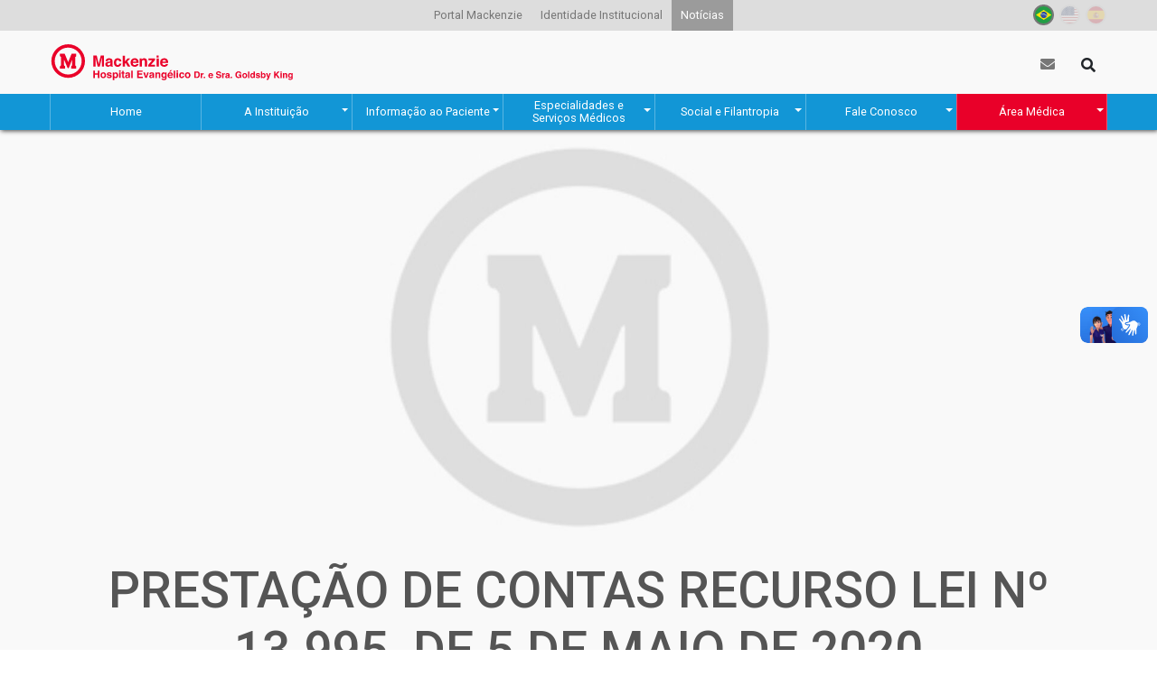

--- FILE ---
content_type: text/html; charset=utf-8
request_url: https://hospital.mackenzie.br/hospital-evangelico/acesso-rapido/noticias/arquivo?tx_news_pi1%5Baction%5D=detail&tx_news_pi1%5Bcontroller%5D=News&tx_news_pi1%5Bnews%5D=28898&cHash=4e433583505b17d15d7babb56b5233bd
body_size: 14892
content:
<!DOCTYPE html>
<html lang="pt-br" class="no-js" itemscope itemtype="http://schema.org/WebSite">
<head>
<meta http-equiv="X-UA-Compatible" content="IE=edge">
<meta name="viewport" content="width=device-width, initial-scale=1">

<meta charset="utf-8">
<!-- 
	Autor - Tiago L. Berssanin (Dev), Josué A. F. Junior (Dev), Everton D. A. Sousa (Dev), Daniele Nishioka (Designer), João Victor Silva (Designer), João Pedro L. Piragibe (Estratégia)

	This website is powered by TYPO3 - inspiring people to share!
	TYPO3 is a free open source Content Management Framework initially created by Kasper Skaarhoj and licensed under GNU/GPL.
	TYPO3 is copyright 1998-2026 of Kasper Skaarhoj. Extensions are copyright of their respective owners.
	Information and contribution at https://typo3.org/
-->

<base href="https://hospital.mackenzie.br/">


<meta name="generator" content="TYPO3 CMS" />
<meta name="description" content="Dispõe sobre a prestação de auxílio financeiro pela União às santas Casas e hospitais filantrópicos, sem fins lucrativos, que participam de forma complementar do Sistema Único de Saúde (SUS), no exercício de 2020, com o objetivo de permitir-lhes atuar de forma coordenada no combate à pandemia da Covid 19.


" />
<meta name="robots" content="index,follow" />
<meta property="og:title" content="PRESTAÇÃO DE CONTAS RECURSO LEI Nº 13.995, DE 5 DE MAIO DE 2020 " />
<meta property="og:type" content="article" />
<meta property="og:url" content="https://hospital.mackenzie.br/hospital-evangelico/acesso-rapido/noticias/arquivo?tx_news_pi1%5Baction%5D=detail&amp;tx_news_pi1%5Bcontroller%5D=News&amp;tx_news_pi1%5Bnews%5D=28898&amp;cHash=4e433583505b17d15d7babb56b5233bd" />
<meta property="og:description" content="Dispõe sobre a prestação de auxílio financeiro pela União às santas Casas e hospitais filantrópicos, sem fins lucrativos, que participam de forma complementar do Sistema Único de Saúde (SUS), no exercício de 2020, com o objetivo de permitir-lhes atuar de forma coordenada no combate à pandemia da Covid 19.


" />
<meta name="twitter:card" content="summary" />
<meta property="shareaholic:url" content="https://hospital.mackenzie.br/hospital-evangelico/acesso-rapido/noticias/arquivo?tx_news_pi1%5Baction%5D=detail&amp;tx_news_pi1%5Bcontroller%5D=News&amp;tx_news_pi1%5Bnews%5D=28898&amp;cHash=4e433583505b17d15d7babb56b5233bd" />
<meta name="theme-color" content="#ab181c" />
<meta name="apple-mobile-web-app-status-bar-style" content="black-translucent" />
<meta property="fb:admins" content="100008859888444" />
<meta property="fb:app_id" content="895003593855041" />
<meta name="facebook-domain-verification" content="o21gnd7mkxofwfnagfh9sa6piltgli" />

<link rel="stylesheet" href="//fonts.googleapis.com/css?family=Roboto:300,400,500,700,900" media="all">

<link rel="stylesheet" href="/typo3temp/assets/compressed/Basic-9a39e3e65d2432dee7779d668312e31d.css.1728591241.gzip" media="all">
<link rel="stylesheet" href="fileadmin/CONFIGURACOES/Resources/Public/extlib/bootstrap/4.3.1/css/bootstrap.min.1627599337.css" media="all">
<link rel="stylesheet" href="fileadmin/CONFIGURACOES/DEFAULT_21/Resources/Public/Template/css/BS4-t3sbootstrap.1738760440.css" media="all">
<link rel="stylesheet" href="fileadmin/CONFIGURACOES/Resources/Public/extlib/smartmenus/1.1.0-master/addons/bootstrap-4/jquery.smartmenus.bootstrap-4.1627600348.css" media="all">
<link rel="stylesheet" href="/typo3temp/assets/compressed/all.min-5c3d49a5660f3c0c0bef351db88422e1.css.1728591241.gzip" media="all">
<link rel="stylesheet" href="/typo3temp/assets/compressed/flag-icon.min-27a7a3c105a155fc07777d977b13bd59.css.1728591241.gzip" media="all">
<link rel="stylesheet" href="/typo3temp/assets/compressed/aos-9624690e256d4812d07777b8830f2fb8.css.1728591241.gzip" media="all">
<link rel="stylesheet" href="fileadmin/CONFIGURACOES/Resources/Public/extlib/swiper/4.5.0/css/swiper.1627599355.css" media="all">
<link rel="stylesheet" href="/typo3temp/assets/compressed/mediaelementplayer.min-415224bb50d208997c0cc267bdc8acc4.css.1728591242.gzip" media="all">
<link rel="stylesheet" href="/typo3temp/assets/compressed/jquery.datetimepicker.min-53a7f2177f98aeabdd3d472dfdd8fcb5.css.1728591241.gzip" media="all">
<link rel="stylesheet" href="fileadmin/CONFIGURACOES/DEFAULT_21/Resources/Public/Template/css/BS4-ext--news.1613668480.css" media="all">
<link rel="stylesheet" href="/typo3temp/assets/compressed/ext--sf_event_mgt-4162dc3c6d926c85960ee042bf569eba.css.1728591242.gzip" media="all">
<link rel="stylesheet" href="fileadmin/CONFIGURACOES/DEFAULT_21/Resources/Public/Template/css/BS4-tt_content.1767702080.css" media="all">
<link rel="stylesheet" href="fileadmin/CONFIGURACOES/DEFAULT_21/Resources/Public/Template/css/BS4-custom_gridelements.1738761805.css" media="all">
<link rel="stylesheet" href="fileadmin/CONFIGURACOES/DEFAULT_21/Resources/Public/Template/css/BS4-main.1738761215.css" media="all">
<link rel="stylesheet" href="fileadmin/CONFIGURACOES/Resources/Public/extlib/DataTables/1.10.20/datatables.min.1627597486.css" media="all">

<style>
/*<![CDATA[*/
<!-- 
/*InlineDefaultCss*/
/* default styles for extension "tx_frontend" */
    .ce-align-left { text-align: left; }
    .ce-align-center { text-align: center; }
    .ce-align-right { text-align: right; }

    .ce-table td, .ce-table th { vertical-align: top; }

    .ce-textpic, .ce-image, .ce-nowrap .ce-bodytext, .ce-gallery, .ce-row, .ce-uploads li, .ce-uploads div { overflow: hidden; }

    .ce-left .ce-gallery, .ce-column { float: left; }
    .ce-center .ce-outer { position: relative; float: right; right: 50%; }
    .ce-center .ce-inner { position: relative; float: right; right: -50%; }
    .ce-right .ce-gallery { float: right; }

    .ce-gallery figure { display: table; margin: 0; }
    .ce-gallery figcaption { display: table-caption; caption-side: bottom; }
    .ce-gallery img { display: block; }
    .ce-gallery iframe { border-width: 0; }
    .ce-border img,
    .ce-border iframe {
        border: 2px solid #000000;
        padding: 0px;
    }

    .ce-intext.ce-right .ce-gallery, .ce-intext.ce-left .ce-gallery, .ce-above .ce-gallery {
        margin-bottom: 10px;
    }
    .ce-image .ce-gallery { margin-bottom: 0; }
    .ce-intext.ce-right .ce-gallery { margin-left: 10px; }
    .ce-intext.ce-left .ce-gallery { margin-right: 10px; }
    .ce-below .ce-gallery { margin-top: 10px; }

    .ce-column { margin-right: 10px; }
    .ce-column:last-child { margin-right: 0; }

    .ce-row { margin-bottom: 10px; }
    .ce-row:last-child { margin-bottom: 0; }

    .ce-above .ce-bodytext { clear: both; }

    .ce-intext.ce-left ol, .ce-intext.ce-left ul { padding-left: 40px; overflow: auto; }

    /* Headline */
    .ce-headline-left { text-align: left; }
    .ce-headline-center { text-align: center; }
    .ce-headline-right { text-align: right; }

    /* Uploads */
    .ce-uploads { margin: 0; padding: 0; }
    .ce-uploads li { list-style: none outside none; margin: 1em 0; }
    .ce-uploads img { float: left; padding-right: 1em; vertical-align: top; }
    .ce-uploads span { display: block; }

    /* Table */
    .ce-table { width: 100%; max-width: 100%; }
    .ce-table th, .ce-table td { padding: 0.5em 0.75em; vertical-align: top; }
    .ce-table thead th { border-bottom: 2px solid #dadada; }
    .ce-table th, .ce-table td { border-top: 1px solid #dadada; }
    .ce-table-striped tbody tr:nth-of-type(odd) { background-color: rgba(0,0,0,.05); }
    .ce-table-bordered th, .ce-table-bordered td { border: 1px solid #dadada; }

    /* Space */
    .frame-space-before-extra-small { margin-top: 1em; }
    .frame-space-before-small { margin-top: 2em; }
    .frame-space-before-medium { margin-top: 3em; }
    .frame-space-before-large { margin-top: 4em; }
    .frame-space-before-extra-large { margin-top: 5em; }
    .frame-space-after-extra-small { margin-bottom: 1em; }
    .frame-space-after-small { margin-bottom: 2em; }
    .frame-space-after-medium { margin-bottom: 3em; }
    .frame-space-after-large { margin-bottom: 4em; }
    .frame-space-after-extra-large { margin-bottom: 5em; }

    /* Frame */
    .frame-ruler-before:before { content: ''; display: block; border-top: 1px solid rgba(0,0,0,0.25); margin-bottom: 2em; }
    .frame-ruler-after:after { content: ''; display: block; border-bottom: 1px solid rgba(0,0,0,0.25); margin-top: 2em; }
    .frame-indent { margin-left: 15%; margin-right: 15%; }
    .frame-indent-left { margin-left: 33%; }
    .frame-indent-right { margin-right: 33%; }

/*additionalTSFEInlineStyle*/
  
  .obj_rsociais,
  .mc-Lupa{
    /* pedido nilson por enquanto */
    display:none;
  }


  /* ---------------

  header - top 

  --------------- */
  #page-Content #mc-dHeader-top,
  #page-Content #mc-slideoutMenu .mc-Navs-arapido{
    background:#ddd;
  }
  #page-Content #mc-dHeader-top .obj_rsociais ul li a,
  #page-Content #mc-dHeader-top .navbar-nav > li > a{
    color:#777 !important;
  }

  /* ---------------
  - hovers menu do topo 
  - redes sociais 
  --------------- */
  #page-Content #mc-dHeader-top .navbar-nav > li > a:hover,
  #page-Content #mc-dHeader-top .navbar-nav > li > a:focus,
  #page-Content #mc-dHeader-top .navbar-nav > li.active > a,
  #page-Content #mc-dHeader-top .navbar-nav > li.active > a:hover,
  #page-Content #mc-dHeader-top .navbar-nav > li.active > a:focus,
  #page-Content #mc-dHeader-top .obj_rsociais ul li a:focus,
  #page-Content #mc-dHeader-top .obj_rsociais ul li a:hover{
    color:#fff !important;
  }



  /* ---- linguagem */
  #page-Content #mc-dHeader-top .mc-langMenu ul li span{
    box-shadow:none;
  }
  #page-Content #mc-dHeader-top .mc-langMenu-exist.mc-active span,
  #page-Content #mc-dHeader-top .mc-langMenu-NoExist.mc-active span,
  #page-Content #mc-dHeader-top .mc-langMenu-exist span:focus,
  #page-Content #mc-dHeader-top .mc-langMenu-exist span:hover{
    border:solid 2px #777;
  }


  /* ----- logos brancos no mobile */
  #page-Content #mc-slideoutMenu #mc-mobileHeader .mc-Logos-block IMG{
    -webkit-filter:brightness(0) invert(1);
    -moz-filter:brightness(0) invert(1);
    filter:brightness(0) invert(1);
  }
  #page-Content #mc-slideoutMenu .mc-mobileHeader .mc-Logos{
    margin-bottom: 20px;
  }

  #page-Content .mc-Logos .mc-Logos-block{
  	max-width: 68%;
  }


  /* --- header - meio --- */
  #page-Content #mc-dHeader-middle{
    background: #f9f9f9;
  }
  #page-Content #mc-dHeader-middle .mc-form .mc-formSearch FORM BUTTON,
  #page-Content #mc-dHeader-middle .mc-formTia .btn{
    color:#777;
  }


  /* --- footer --- */
  #page-Content .mc-SiteFooter .mc-SiteFooter-content{
    border-top:4px solid #1296d6;
    background-color:#f9f9f9;
    background-image:url('/fileadmin/CONFIGURACOES/Resources/Public/Template/img/logo/logo_footer-vermelho.svg');
    /* textos */
    color:#777;
  }


  /* links */
  #page-Content .mc-SiteFooter .mc-SiteFooter-sociais a,
  #page-Content .mc-SiteFooter .mc-SiteFooter-sociais strong,
  #page-Content .mc-SiteFooter .mc-SiteFooter-Outros a,
  #page-Content .mc-SiteFooter-content li a{
    color:#0074e8;
  }
  #page-Content .mc-SiteFooter .nav.nav-pills.nav-stacked > li > a:hover,
  #page-Content .mc-SiteFooter .nav.nav-pills.nav-stacked > li > a:focus{
    color:#b4162c;
  }





  /* footer - copyright */
  #page-Content .mc-SiteFooter .mc-SiteFooter-copyright{
    background:#1296d6;
    color:#fff;
  }
  #page-Content .mc-SiteFooter .mc-SiteFooter-copyright a{
    color:#fff;
  }





  /* --- mobile ---- */
  #page-Content .mc-mainHeader .mc-mainHeader-middle .mc-btn-Mobile{
    color:#b4162c;
  }
  /* logos brancos no mobile */
  #page-Content #mc-slideoutMenu .mc-mobileHeader .mc-Logos-block IMG{
    -webkit-filter:brightness(0) invert(1);
    -moz-filter:brightness(0) invert(1);
    filter:brightness(0) invert(1);
  }

  #page-Content #mc-dHeader-bottom.mc-Navs-internas, 
  #page-Content #mc-dHeader-bottom.mc-Navs-portal,
  #page-Content #mc-slideoutMenu,
  #page-Content #mc-slideoutMenu .mc-Navs-internas{
    background:#1296d6;
  }
  #page-Content #mc-slideoutMenu .mc-Navs-portal, 
  #page-Content #mc-slideoutMenu .mc-Navs-sitemap{
    background:transparent;
  }
  #page-Content #mc-dHeader-top .mc-Navs-arapido .navbar-nav > li, 
  #page-Content #mc-dHeader-top .mc-Navs-arapido .navbar-nav > li > a,
  #page-Content #mc-slideoutMenu .mc-Navs-arapido .navbar-nav > li, 
  #page-Content #mc-slideoutMenu .mc-Navs-arapido .navbar-nav > li > a{
    color:#444;
  }
  #page-Content #mc-slideoutMenu .mc-Navs-arapido .navbar-nav > li > a,
  #page-Content #mc-slideoutMenu .mc-Navs-arapido .navbar-nav > li > a.highlighted,
  #page-Content #mc-slideoutMenu .mc-Navs-arapido .navbar-nav > li > a:hover,
  #page-Content #mc-slideoutMenu .mc-Navs-arapido .navbar-nav > li > a:focus{
    color:#fff;
  }
  /*.mc-Navs-portal{display: none !important;}*/
  #page-Content .mc-Navs-block.mc-Navs-portal .nav > li:last-of-type {
    background: #e90029 !important;
  }

-->
/*]]>*/
</style>



<script src="fileadmin/CONFIGURACOES/Resources/Public/extlib/jquery/3.7.1/jquery-3.7.1.min.1754406877.js"></script>



<!--[if lt IE 9]>
 <script src="/fileadmin/CONFIGURACOES/Resources/Private/extlib/html5shiv/3.7.3/html5shiv.min.js"></script>
 <script src="/fileadmin/CONFIGURACOES/Resources/Private/extlib/respond/1.4.2/respond.min.js"></script>
<![endif]-->
<!-- touch icons -->
<link rel="shortcut icon" sizes="196x196" href="https://hospital.mackenzie.br/fileadmin/CONFIGURACOES/DEFAULT_21/Resources/Public/Template/img/touch/196.png">
<link rel="apple-touch-icon-precomposed" sizes="152x152" href="https://hospital.mackenzie.br/fileadmin/CONFIGURACOES/DEFAULT_21/Resources/Public/Template/img/touch/152.png">
<link rel="apple-touch-icon-precomposed" sizes="144x144" href="https://hospital.mackenzie.br/fileadmin/CONFIGURACOES/DEFAULT_21/Resources/Public/Template/img/touch/144.png">
<link rel="apple-touch-icon-precomposed" sizes="120x120" href="https://hospital.mackenzie.br/fileadmin/CONFIGURACOES/DEFAULT_21/Resources/Public/Template/img/touch/120.png">
<link rel="apple-touch-icon-precomposed" sizes="114x114" href="https://hospital.mackenzie.br/fileadmin/CONFIGURACOES/DEFAULT_21/Resources/Public/Template/img/touch/114.png">
<link rel="apple-touch-icon-precomposed" sizes="76x76" href="https://hospital.mackenzie.br/fileadmin/CONFIGURACOES/DEFAULT_21/Resources/Public/Template/img/touch/76.png">
<link rel="apple-touch-icon-precomposed" sizes="72x72" href="https://hospital.mackenzie.br/fileadmin/CONFIGURACOES/DEFAULT_21/Resources/Public/Template/img/touch/72.png">
<link rel="apple-touch-icon-precomposed" href="https://hospital.mackenzie.br/fileadmin/CONFIGURACOES/DEFAULT_21/Resources/Public/Template/img/touch/60.png">

<!-- dataLayer -->
<script>
  var uID = '';
  var prodNome = $('#curso-info-nome').text();
  var prodPeriodo = $('#curso-info-periodo').text();
  
  
      dataLayer = [];
    
</script>
<!-- header codes -->

<!-- Google Tag Manager -->
<script>(function(w,d,s,l,i){w[l]=w[l]||[];w[l].push({'gtm.start':
new Date().getTime(),event:'gtm.js'});var f=d.getElementsByTagName(s)[0],
j=d.createElement(s),dl=l!='dataLayer'?'&l='+l:'';j.async=true;j.src=
'https://www.googletagmanager.com/gtm.js?id='+i+dl;f.parentNode.insertBefore(j,f);
})(window,document,'script','dataLayer','GTM-5MMXV9X');</script>
<!-- End Google Tag Manager -->


  <title>PRESTAÇÃO DE CONTAS RECURSO LEI Nº 13.995, DE 5 DE MAIO DE 2020  | Hospital Evangélico Mackenzie</title>
<link rel="canonical" href="https://hospital.mackenzie.br/hospital-evangelico/acesso-rapido/noticias/arquivo?tx_news_pi1%5Baction%5D=detail&amp;tx_news_pi1%5Bcontroller%5D=News&amp;tx_news_pi1%5Bnews%5D=28898&amp;cHash=4e433583505b17d15d7babb56b5233bd"/>


<!-- VhsAssetsDependenciesLoaded CSS_PLG_news-ID,JS_PLG_news-ID,CSS_swiper-ID28114,JS_swiper-ID28114,CSS_bs-v3-col109922 -->
<link rel="stylesheet" href="/typo3temp/assets/vhs-assets-4fffbb44bf48596a736e9eee49b8a22e.1728627757.css" /></head>
<body itemscope itemtype="http://schema.org/WebPage">
  
<!-- body code -->

<!-- Google Tag Manager (noscript) -->
<noscript><iframe src="https://www.googletagmanager.com/ns.html?id=GTM-5MMXV9X"
height="0" width="0" style="display:none;visibility:hidden"></iframe></noscript>
<!-- End Google Tag Manager (noscript) -->


  





<div id="page-Content" class="mc-LpNews ">
  
  
<aside id="mc-slideoutMenu" class="mc-Navs-internas">  
  
  
  
  
  
  
  
  
    <section class="mc-mobileHeader">
      <span class="mc-btn-Mobile mc-slideoutMenu-toggle"></span>
      
      <div class="mc-Logos"><div class="mc-Logos-block"><a href="/hospital-evangelico/home"><img class="img-responsive img-fluid" title="Hospital Evangélico" alt="[Hospital Evangélico]" src="fileadmin/CONFIGURACOES/DEFAULT_21/Resources/Public/Template/img/logo/hospita-evangelico_rede-new.svg"/></a></div></div>
      
      
      


  
  
  
  
  
  
  
  
    
  
  
    <div class="obj_rsociais mc-dourados">
      <ul>
        <!--<li> 
  <div class="dropdown">
    <button id="formLogout-desktop" type="button" class="btn btn-secondary dropdown-toggle" data-toggle="dropdown" aria-haspopup="true" aria-expanded="false">
      <i class="fas fa-universal-access"></i>
    </button>
    <div class="dropdown-menu" aria-labelledby="formLogout-desktop">
      <a class="dropdown-item" href="#">1</a>
      <a class="dropdown-item" href="#">2</a>
      <a class="dropdown-item" href="#">3</a>
      <div class="dropdown-divider"></div>
      <a class="dropdown-item" href="#">4</a>
    </div>
  </div>
</li>-->
        <li><a target="_blank" class="fab fa-facebook"  tabindex="-1" title="Link Facebook Mackenzie1870" href="//www.facebook.com/mackenzie1870/"></a></li>
        <li><a target="_blank" class="fab fa-twitter"   tabindex="-1" title="Link Twitter Mackenzie1870" href="//twitter.com/Mackenzie1870"></a></li>
        <li><a target="_blank" class="fab fa-youtube"   tabindex="-1" title="Link YouTube Mackenzie1870" href="//www.youtube.com/c/Mackenzie1870"></a></li>
        <li><a target="_blank" class="fab fa-linkedin"  tabindex="-1" title="Link Linkedin Mackenzie1870" href="//www.linkedin.com/company/universidade-presbiteriana-mackenzie?trk=edu-cp-sa-cname"></a></li>
        <li><a target="_blank" class="fab fa-instagram" tabindex="-1" title="Link Instagram Mackenzie1870" href="//www.instagram.com/mackenzie1870/"></a></li>
        <!--
        <li><a target="_blank" class="fa fa-rss-square" tabindex="-1" title="RSS" href="//sites.mackenzie.br/?type=11016151"></a></li>
        <li><a target="_blank" class="fa fa-rss"        tabindex="-1" title="RSS" href="//sites.mackenzie.br/?type=110169818"></a></li>
        -->
      </ul>
    </div>
  
  







      
      
      <!-- obj_langFlags -->

<div class="mc-langMenu"><ul><li class="mc-langMenu-exist mc-active"><a href="/hospital-evangelico/acesso-rapido/noticias/arquivo"><span class="flag-icon flag-icon-br flag-icon-squared" data-toggle="tooltip" data-placement="bottom" data-title="Português"></span></a></li><li class="mc-langMenu-NoExist"><span class="flag-icon flag-icon-us flag-icon-squared" data-toggle="tooltip" data-placement="bottom" data-title="English"></span></li><li class="mc-langMenu-NoExist"><span class="flag-icon flag-icon-es flag-icon-squared" data-toggle="tooltip" data-placement="bottom" data-title="Espanõl"></span></li></ul></div>
      
      
      
  <div class="mc-form">
    
    <div class="mc-formSearch">
      
        
  <!-- searchFormMobile -->
  
  <!-- ke_search form search / mobile -->
  <!-- formsearch / mobile -->
    <div class="mc-formSearch">
    <form method="get" action="https://www.mackenzie.br/sis/pesquisa" id="form_kesearch_searchfield" name="form_kesearch_searchfield" class="mc-keSearch-mobile" role="search">
      <div class="input-group">
        <input type="hidden" name="id" value="12608" />
        <div class="input-group">
          <span class="input-group-btn">
            <p class="btn btn-default" type="submit" id="ke_search_searchfield_submit" alt="Pesquisar">
              <i class="fa fa-search" aria-hidden="true"></i>
            </p>
          </span>
          <input type="text" id="ke_search_searchfield_sword" name="tx_kesearch_pi1[sword]" class="form-control" value="" placeholder="Pesquisa" required />
        </div>
      </div></form></div>


    </div>
    
    <div class="mc-formTia">
      <div class="mc-formTia-child mc-formTia-acessos">
        
        
            <!-- # acessos rapdios -->
             
  

  
  
  
  
  
  
  
  
  
  
  
  
    
  
  
  
  
  
  
  
  
  
  
    
  
  
    <div class="mc-formTia-child mc-var-huem">
      <a class="btn mc-btn-tia" target="_blank" href="https://outlook.office.com/mail" data-toggle="tooltip" data-placement="bottom" title="Webmail">
        <i class="fa fa-envelope" aria-hidden="true"></i>
        <span> Webmail</span>
      </a>
      <!--<a class="btn mc-btn-tia" target="_blank" href="http://intranet.hospitalevangelico.com.br:22353/inicio" data-toggle="tooltip" data-placement="bottom" title="Intranet">
        <i class="fas fa-laptop" aria-hidden="true"></i>
		<span> Intranet</span>
      </a>-->
    </div>
    <style>.mc-mainHead-btns-portal{display:none;}</style>
  
  








          
        
      </div>
    </div>
    
  </div> 

    </section>
    
    <section class="mc-mobileConteudo">
      <!-- Menus Mobile -->
      <div class="mc-Navs"><div class="mc-Navs-block mc-Navs-portal"><nav class="navbar navbar-expand-lg" aria-label="Menu Principal" role="navigation"><ul class="nav navbar-nav mr-auto" role="menubar"><li class="page_28184"><a href="https://hospital.mackenzie.br/hospital-evangelico/home" tabindex="-1" role="menuitem" alt="Home"><span>Home</span></a></li><li class="page_27957"><a href="#" tabindex="-1" role="menuitem" target=""  alt="A Instituição"><span>A Instituição</span></a><ul role="menu"><li class="page_42514"><a href="https://www.mackenzie.br/fileadmin/ARQUIVOS/Public/100-hospital/huem/2021/CODIGO_ETICA_IPM.pdf" tabindex="-1" role="menuitem" target="_blank"  alt="Código de Ética"><span>Código de Ética</span></a></li><li class="page_27958"><a href="https://hospital.mackenzie.br/hospital-evangelico/a-instituicao/ipm" tabindex="-1" role="menuitem" alt="IPM"><span>IPM</span></a></li><li class="page_27959"><a href="https://hospital.mackenzie.br/hospital-evangelico/a-instituicao/historico" tabindex="-1" role="menuitem" alt="Histórico"><span>Histórico</span></a></li><li class="page_27960"><a href="https://hospital.mackenzie.br/hospital-evangelico/a-instituicao/transparencia" tabindex="-1" role="menuitem" alt="Transparência"><span>Transparência</span></a><ul role="menu"><li class="page_44219"><a href="https://hospital.mackenzie.br/hospital-evangelico/a-instituicao/transparencia/protecao-de-dados" tabindex="-1" role="menuitem" alt="Proteção de Dados"><span>Proteção de Dados</span></a><ul role="menu"><li class="page_44220"><a href="https://hospital.mackenzie.br/huem/a-instituicao/transparencia/protecao-de-dados/artigos-1" tabindex="-1" role="menuitem" alt="Artigos"><span>Artigos</span></a></li></ul></li></ul></li></ul></li><li class="page_27964"><a href="#" tabindex="-1" role="menuitem" target=""  alt="Informação ao Paciente"><span>Informação ao Paciente</span></a><ul role="menu"><li class="page_27970"><a href="https://hospital.mackenzie.br/hospital-evangelico/informacao-ao-paciente/como-chegar" tabindex="-1" role="menuitem" alt="Como Chegar"><span>Como Chegar</span></a></li><li class="page_27971"><a href="https://hospital.mackenzie.br/hospital-evangelico/informacao-ao-paciente/informacoes-aos-visitantes-/-acompanhantes" tabindex="-1" role="menuitem" alt="Informações aos Visitantes / Acompanhantes"><span>Informações aos Visitantes / Acompanhantes</span></a></li><li class="page_27972"><a href="https://hospital.mackenzie.br/hospital-evangelico/informacao-ao-paciente/convenios-que-atendemos" tabindex="-1" role="menuitem" alt="Convênios que Atendemos"><span>Convênios que Atendemos</span></a></li><li class="page_27973"><a href="https://hospital.mackenzie.br/hospital-evangelico/informacao-ao-paciente/consultas-ambulatoriais" tabindex="-1" role="menuitem" alt="Consultas Ambulatoriais"><span>Consultas Ambulatoriais</span></a></li><li class="page_48561"><a href="https://hospital.mackenzie.br/hospital-evangelico/informacao-ao-paciente/solicitacao-de-prontuario-medico" tabindex="-1" role="menuitem" alt="Solicitação de Prontuário Médico"><span>Solicitação de Prontuário Médico</span></a></li><li class="page_27974"><a href="https://modulos.conectew.com.br/conecte/laudos/loginPaciente/view.jsf?edc=265" tabindex="-1" role="menuitem" target=""  alt="Resultados de Exames Laboratoriais"><span>Resultados de Exames Laboratoriais</span></a></li><li class="page_43201"><a href="http://resultados.hospitalevangelico.com.br/pacs" tabindex="-1" role="menuitem" target="_blank"  alt="Resultados de Exames de Imagens"><span>Resultados de Exames de Imagens</span></a></li></ul></li><li class="page_27965"><a href="#" tabindex="-1" role="menuitem" target=""  alt="Especialidades e Serviços Médicos"><span>Especialidades e Serviços Médicos</span></a><ul role="menu"><li class="page_27980"><a href="https://hospital.mackenzie.br/hospital-evangelico/especialidades-e-servicos-medicos/especialidades" tabindex="-1" role="menuitem" alt="Especialidades"><span>Especialidades</span></a></li><li class="page_27981"><a href="#" tabindex="-1" role="menuitem" target=""  alt="Serviços de diagnósticos"><span>Serviços de diagnósticos</span></a><ul role="menu"><li class="page_27984"><a href="https://hospital.mackenzie.br/hospital-evangelico/especialidades-e-servicos-medicos/servicos-de-diagnosticos/exames-laboratoriais" tabindex="-1" role="menuitem" alt="Exames Laboratoriais"><span>Exames Laboratoriais</span></a></li><li class="page_27985"><a href="https://hospital.mackenzie.br/hospital-evangelico/especialidades-e-servicos-medicos/servicos-de-diagnosticos/exames-de-imagem" tabindex="-1" role="menuitem" alt="Exames de Imagem"><span>Exames de Imagem</span></a></li></ul></li><li class="page_27983"><a href="#" tabindex="-1" role="menuitem" target=""  alt="Serviços de Apoio"><span>Serviços de Apoio</span></a><ul role="menu"><li class="page_27987"><a href="https://hospital.mackenzie.br/hospital-evangelico/especialidades-e-servicos-medicos/servicos-de-apoio/capelania" tabindex="-1" role="menuitem" alt="Capelania"><span>Capelania</span></a></li></ul></li></ul></li><li class="page_27966"><a href="#" tabindex="-1" role="menuitem" target=""  alt="Social e Filantropia"><span>Social e Filantropia</span></a><ul role="menu"><li class="page_27991"><a href="https://hospital.mackenzie.br/hospital-evangelico/social-e-filantropia/licitacoes" tabindex="-1" role="menuitem" alt="Licitações"><span>Licitações</span></a></li></ul></li><li class="page_27967"><a href="#" tabindex="-1" role="menuitem" target=""  alt="Fale Conosco"><span>Fale Conosco</span></a><ul role="menu"><li class="page_27995"><a href="https://hospital.mackenzie.br/hospital-evangelico/fale-conosco/ouvidoria" tabindex="-1" role="menuitem" alt="Ouvidoria"><span>Ouvidoria</span></a></li><li class="page_27997"><a href="#" tabindex="-1" role="menuitem" target=""  alt="Trabalhe Conosco"><span>Trabalhe Conosco</span></a><ul role="menu"><li class="page_28006"><a href="https://hospital.mackenzie.br/hospital-evangelico/fale-conosco/trabalhe-conosco/envie-seu-curriculo" tabindex="-1" role="menuitem" alt="Envie seu Currículo"><span>Envie seu Currículo</span></a></li></ul></li></ul></li><li class="page_27968"><a href="#" tabindex="-1" role="menuitem" target=""  alt="Área Médica"><span>Área Médica</span></a><ul role="menu"><li class="page_27999"><a href="https://portalmedico.hospitalevangelico.com.br:52935/portal/" tabindex="-1" role="menuitem" target=""  alt="Serviço de Imagem"><span>Serviço de Imagem</span></a></li></ul></li></li></ul></nav></div></div><div class="mc-Navs"><div class="mc-Navs-block mc-Navs-arapido"><nav class="navbar navbar-expand-lg" aria-label="Menu acesso rapido" role="navigation"><ul class="nav navbar-nav mr-auto" role="menubar"><li class="page_27607"><a href="https://www.mackenzie.br/" tabindex="-1" role="menuitem" target=""  alt="Portal Mackenzie"><span>Portal Mackenzie</span></a></li><li class="page_27630"><a href="https://hospital.mackenzie.br/hospital-evangelico/acesso-rapido/identidade-institucional" tabindex="-1" role="menuitem" alt="Identidade Institucional"><span>Identidade Institucional</span></a></li><li class="page_27601"><a href="https://hospital.mackenzie.br/hospital-evangelico/acesso-rapido/noticias" tabindex="-1" role="menuitem" alt="Notícias"><span>Notícias</span></a></li></li></ul></nav></div></div>
    </section>
  
  
  
  
</aside>
  
  <div id="mc-slideoutPanel">
    
<header id="mc-dHeader" class="mc-mainHeader"> 
  
  

  
  

  
  

    <section id="mc-dHeader-top" class="mc-MH-top d-none d-lg-block d-xl-block" >  
      <div class="container">
        <div class="row">

          <div class="col-md-2">   
            
            


  
  
  
  
  
  
  
  
    
  
  
    <div class="obj_rsociais mc-dourados">
      <ul>
        <!--<li> 
  <div class="dropdown">
    <button id="formLogout-desktop" type="button" class="btn btn-secondary dropdown-toggle" data-toggle="dropdown" aria-haspopup="true" aria-expanded="false">
      <i class="fas fa-universal-access"></i>
    </button>
    <div class="dropdown-menu" aria-labelledby="formLogout-desktop">
      <a class="dropdown-item" href="#">1</a>
      <a class="dropdown-item" href="#">2</a>
      <a class="dropdown-item" href="#">3</a>
      <div class="dropdown-divider"></div>
      <a class="dropdown-item" href="#">4</a>
    </div>
  </div>
</li>-->
        <li><a target="_blank" class="fab fa-facebook"  tabindex="-1" title="Link Facebook Mackenzie1870" href="//www.facebook.com/mackenzie1870/"></a></li>
        <li><a target="_blank" class="fab fa-twitter"   tabindex="-1" title="Link Twitter Mackenzie1870" href="//twitter.com/Mackenzie1870"></a></li>
        <li><a target="_blank" class="fab fa-youtube"   tabindex="-1" title="Link YouTube Mackenzie1870" href="//www.youtube.com/c/Mackenzie1870"></a></li>
        <li><a target="_blank" class="fab fa-linkedin"  tabindex="-1" title="Link Linkedin Mackenzie1870" href="//www.linkedin.com/company/universidade-presbiteriana-mackenzie?trk=edu-cp-sa-cname"></a></li>
        <li><a target="_blank" class="fab fa-instagram" tabindex="-1" title="Link Instagram Mackenzie1870" href="//www.instagram.com/mackenzie1870/"></a></li>
        <!--
        <li><a target="_blank" class="fa fa-rss-square" tabindex="-1" title="RSS" href="//sites.mackenzie.br/?type=11016151"></a></li>
        <li><a target="_blank" class="fa fa-rss"        tabindex="-1" title="RSS" href="//sites.mackenzie.br/?type=110169818"></a></li>
        -->
      </ul>
    </div>
  
  







          </div>

          <div class="col-md-8">
            
            <div class="mc-Navs"><div class="mc-Navs-block mc-Navs-arapido"><nav class="navbar navbar-expand-lg" aria-label="Menu acesso rapido" role="navigation"><ul class="nav navbar-nav mr-auto" role="menubar"><li class="page_27607"><a href="https://www.mackenzie.br/" tabindex="-1" role="menuitem" target=""  alt="Portal Mackenzie"><span>Portal Mackenzie</span></a></li><li class="page_27630"><a href="https://hospital.mackenzie.br/hospital-evangelico/acesso-rapido/identidade-institucional" tabindex="-1" role="menuitem" alt="Identidade Institucional"><span>Identidade Institucional</span></a></li><li class="page_27601"><a href="https://hospital.mackenzie.br/hospital-evangelico/acesso-rapido/noticias" tabindex="-1" role="menuitem" alt="Notícias"><span>Notícias</span></a></li></li></ul></nav></div></div>
          </div>

          <div class="col-md-2">
            
            <!-- obj_langFlags -->

<div class="mc-langMenu"><ul><li class="mc-langMenu-exist mc-active"><a href="/hospital-evangelico/acesso-rapido/noticias/arquivo"><span class="flag-icon flag-icon-br flag-icon-squared" data-toggle="tooltip" data-placement="bottom" data-title="Português"></span></a></li><li class="mc-langMenu-NoExist"><span class="flag-icon flag-icon-us flag-icon-squared" data-toggle="tooltip" data-placement="bottom" data-title="English"></span></li><li class="mc-langMenu-NoExist"><span class="flag-icon flag-icon-es flag-icon-squared" data-toggle="tooltip" data-placement="bottom" data-title="Espanõl"></span></li></ul></div>
          </div>

        </div>
      </div>
    </section>

    <section id="mc-dHeader-middle" class="mc-mainHeader-middle mc-MH-middle">
      <div class="container">
        <div class="row">

          <div class="col-12 col-lg-5" style="padding: 0;">
            
            <div class="mc-Logos"><div class="mc-Logos-block"><a href="/hospital-evangelico/home"><img class="img-responsive img-fluid" title="Hospital Evangélico" alt="[Hospital Evangélico]" src="fileadmin/CONFIGURACOES/DEFAULT_21/Resources/Public/Template/img/logo/hospita-evangelico_rede-new.svg"/></a></div></div>
          </div>

          <div class="col-12 col-lg-7 d-none d-lg-block d-xl-block" style="padding: 0;">
            <!-- Lib/form_head --> 
            
  <div class="mc-form">
    
    
    <div class="mc-formTia">
      <div class="mc-formTia-child mc-formTia-acessos">
        
        
            <!-- # acessos rapdios -->
             
  

  
  
  
  
  
  
  
  
  
  
  
  
    
  
  
  
  
  
  
  
  
  
  
    
  
  
    <div class="mc-formTia-child mc-var-huem">
      <a class="btn mc-btn-tia" target="_blank" href="https://outlook.office.com/mail" data-toggle="tooltip" data-placement="bottom" title="Webmail">
        <i class="fa fa-envelope" aria-hidden="true"></i>
        <span> Webmail</span>
      </a>
      <!--<a class="btn mc-btn-tia" target="_blank" href="http://intranet.hospitalevangelico.com.br:22353/inicio" data-toggle="tooltip" data-placement="bottom" title="Intranet">
        <i class="fas fa-laptop" aria-hidden="true"></i>
		<span> Intranet</span>
      </a>-->
    </div>
    <style>.mc-mainHead-btns-portal{display:none;}</style>
  
  








          
        
      </div>
    </div>
    
    <div class="mc-formSearch">
      
      
  <!-- searchFormDesktop -->
  
  <!-- ke_search form search / desktop -->
  <!-- formsearch / desktop -->
    <div class="mc-formSearch">
      <form method="get" action="https://www.mackenzie.br/sis/pesquisa" id="form_kesearch_searchfield" name="form_kesearch_searchfield" class="mc-keSearch-desktop">
      <div class="input-group">
        <input type="hidden" name="id" value="12608" />
        <div class="input-group">
          <span class="input-group-btn">
            <p class="btn btn-default" type="submit" id="ke_search_searchfield_submit" alt="Pesquisar">
              <i class="fa fa-search" aria-hidden="true"></i>
            </p>
          </span>
          <input type="text" id="ke_search_searchfield_sword" name="tx_kesearch_pi1[sword]" class="form-control" value="" placeholder="Pesquisa" required />
        </div>
      </div>
      <i class="mc-btn-SearchClose fa fa-times" aria-hidden="true"></i></form></div>


    </div>
    
  </div>

          </div>

          <!-- SlideOut - Toogle fechar slide mobile -->
          <span class="mc-btn-Mobile fa fa-bars mc-slideoutMenu-toggle d-lg-none d-xl-none"></span>

        </div>
      </div>
    </section>

    <section id="mc-dHeader-bottom" class="mc-navPrincipal mc-Navs-internas d-none d-lg-block d-xl-block">
      <div class="container">
        <div class="row">
          <!-- Menu Header Principal lib.custom.menu.default -->
          <div class="mc-Navs"><div class="mc-Navs-block mc-Navs-portal"><nav class="navbar navbar-expand-lg" aria-label="Menu Principal" role="navigation"><ul class="nav navbar-nav mr-auto" role="menubar"><li class="page_28184"><a href="https://hospital.mackenzie.br/hospital-evangelico/home" tabindex="-1" role="menuitem" alt="Home"><span>Home</span></a></li><li class="page_27957"><a href="#" tabindex="-1" role="menuitem" target=""  alt="A Instituição"><span>A Instituição</span></a><ul role="menu"><li class="page_42514"><a href="https://www.mackenzie.br/fileadmin/ARQUIVOS/Public/100-hospital/huem/2021/CODIGO_ETICA_IPM.pdf" tabindex="-1" role="menuitem" target="_blank"  alt="Código de Ética"><span>Código de Ética</span></a></li><li class="page_27958"><a href="https://hospital.mackenzie.br/hospital-evangelico/a-instituicao/ipm" tabindex="-1" role="menuitem" alt="IPM"><span>IPM</span></a></li><li class="page_27959"><a href="https://hospital.mackenzie.br/hospital-evangelico/a-instituicao/historico" tabindex="-1" role="menuitem" alt="Histórico"><span>Histórico</span></a></li><li class="page_27960"><a href="https://hospital.mackenzie.br/hospital-evangelico/a-instituicao/transparencia" tabindex="-1" role="menuitem" alt="Transparência"><span>Transparência</span></a><ul role="menu"><li class="page_44219"><a href="https://hospital.mackenzie.br/hospital-evangelico/a-instituicao/transparencia/protecao-de-dados" tabindex="-1" role="menuitem" alt="Proteção de Dados"><span>Proteção de Dados</span></a><ul role="menu"><li class="page_44220"><a href="https://hospital.mackenzie.br/huem/a-instituicao/transparencia/protecao-de-dados/artigos-1" tabindex="-1" role="menuitem" alt="Artigos"><span>Artigos</span></a></li></ul></li></ul></li></ul></li><li class="page_27964"><a href="#" tabindex="-1" role="menuitem" target=""  alt="Informação ao Paciente"><span>Informação ao Paciente</span></a><ul role="menu"><li class="page_27970"><a href="https://hospital.mackenzie.br/hospital-evangelico/informacao-ao-paciente/como-chegar" tabindex="-1" role="menuitem" alt="Como Chegar"><span>Como Chegar</span></a></li><li class="page_27971"><a href="https://hospital.mackenzie.br/hospital-evangelico/informacao-ao-paciente/informacoes-aos-visitantes-/-acompanhantes" tabindex="-1" role="menuitem" alt="Informações aos Visitantes / Acompanhantes"><span>Informações aos Visitantes / Acompanhantes</span></a></li><li class="page_27972"><a href="https://hospital.mackenzie.br/hospital-evangelico/informacao-ao-paciente/convenios-que-atendemos" tabindex="-1" role="menuitem" alt="Convênios que Atendemos"><span>Convênios que Atendemos</span></a></li><li class="page_27973"><a href="https://hospital.mackenzie.br/hospital-evangelico/informacao-ao-paciente/consultas-ambulatoriais" tabindex="-1" role="menuitem" alt="Consultas Ambulatoriais"><span>Consultas Ambulatoriais</span></a></li><li class="page_48561"><a href="https://hospital.mackenzie.br/hospital-evangelico/informacao-ao-paciente/solicitacao-de-prontuario-medico" tabindex="-1" role="menuitem" alt="Solicitação de Prontuário Médico"><span>Solicitação de Prontuário Médico</span></a></li><li class="page_27974"><a href="https://modulos.conectew.com.br/conecte/laudos/loginPaciente/view.jsf?edc=265" tabindex="-1" role="menuitem" target=""  alt="Resultados de Exames Laboratoriais"><span>Resultados de Exames Laboratoriais</span></a></li><li class="page_43201"><a href="http://resultados.hospitalevangelico.com.br/pacs" tabindex="-1" role="menuitem" target="_blank"  alt="Resultados de Exames de Imagens"><span>Resultados de Exames de Imagens</span></a></li></ul></li><li class="page_27965"><a href="#" tabindex="-1" role="menuitem" target=""  alt="Especialidades e Serviços Médicos"><span>Especialidades e Serviços Médicos</span></a><ul role="menu"><li class="page_27980"><a href="https://hospital.mackenzie.br/hospital-evangelico/especialidades-e-servicos-medicos/especialidades" tabindex="-1" role="menuitem" alt="Especialidades"><span>Especialidades</span></a></li><li class="page_27981"><a href="#" tabindex="-1" role="menuitem" target=""  alt="Serviços de diagnósticos"><span>Serviços de diagnósticos</span></a><ul role="menu"><li class="page_27984"><a href="https://hospital.mackenzie.br/hospital-evangelico/especialidades-e-servicos-medicos/servicos-de-diagnosticos/exames-laboratoriais" tabindex="-1" role="menuitem" alt="Exames Laboratoriais"><span>Exames Laboratoriais</span></a></li><li class="page_27985"><a href="https://hospital.mackenzie.br/hospital-evangelico/especialidades-e-servicos-medicos/servicos-de-diagnosticos/exames-de-imagem" tabindex="-1" role="menuitem" alt="Exames de Imagem"><span>Exames de Imagem</span></a></li></ul></li><li class="page_27983"><a href="#" tabindex="-1" role="menuitem" target=""  alt="Serviços de Apoio"><span>Serviços de Apoio</span></a><ul role="menu"><li class="page_27987"><a href="https://hospital.mackenzie.br/hospital-evangelico/especialidades-e-servicos-medicos/servicos-de-apoio/capelania" tabindex="-1" role="menuitem" alt="Capelania"><span>Capelania</span></a></li></ul></li></ul></li><li class="page_27966"><a href="#" tabindex="-1" role="menuitem" target=""  alt="Social e Filantropia"><span>Social e Filantropia</span></a><ul role="menu"><li class="page_27991"><a href="https://hospital.mackenzie.br/hospital-evangelico/social-e-filantropia/licitacoes" tabindex="-1" role="menuitem" alt="Licitações"><span>Licitações</span></a></li></ul></li><li class="page_27967"><a href="#" tabindex="-1" role="menuitem" target=""  alt="Fale Conosco"><span>Fale Conosco</span></a><ul role="menu"><li class="page_27995"><a href="https://hospital.mackenzie.br/hospital-evangelico/fale-conosco/ouvidoria" tabindex="-1" role="menuitem" alt="Ouvidoria"><span>Ouvidoria</span></a></li><li class="page_27997"><a href="#" tabindex="-1" role="menuitem" target=""  alt="Trabalhe Conosco"><span>Trabalhe Conosco</span></a><ul role="menu"><li class="page_28006"><a href="https://hospital.mackenzie.br/hospital-evangelico/fale-conosco/trabalhe-conosco/envie-seu-curriculo" tabindex="-1" role="menuitem" alt="Envie seu Currículo"><span>Envie seu Currículo</span></a></li></ul></li></ul></li><li class="page_27968"><a href="#" tabindex="-1" role="menuitem" target=""  alt="Área Médica"><span>Área Médica</span></a><ul role="menu"><li class="page_27999"><a href="https://portalmedico.hospitalevangelico.com.br:52935/portal/" tabindex="-1" role="menuitem" target=""  alt="Serviço de Imagem"><span>Serviço de Imagem</span></a></li></ul></li></li></ul></nav></div></div>          
        </div>
      </div>
    </section>

  


  
  

  
  

  

  
  


 

  
  

  
</header>   
    
  
  <main class="mc-mainContent hentry container-fluid" role="main">
    
    

    
    <section class="row">

      <header class="col-md-12" style="padding-left:0;padding-right:0;overflow:hidden;">
        
  
  
  
  <div id="c109899" class="frame frame-default frame-type-list frame-layout-0 mc-Default"><div class="news news-single"><!-- Template = (detail view) - mc-News-Template-Capa --><header class="mc-News-Template-Capa"><div class="Template-Cover" style="padding: 0;"><img class="img-responsive mc-News-Cover" src="/fileadmin/_processed_/1/5/csm_og_image-2_f2af0fc233.jpg" width="1920" height="700" alt="" /></div><div class="Template-Content"><h2>PRESTAÇÃO DE CONTAS RECURSO LEI Nº 13.995, DE 5 DE MAIO DE 2020 </h2><!-- teaser - item prop no template content --><div class="mc-News-teaser">
        Dispõe sobre a prestação de auxílio financeiro pela União às santas Casas e hospitais filantrópicos, sem fins lucrativos, que participam de forma complementar do Sistema Único de Saúde (SUS), no exercício de 2020, com o objetivo de permitir-lhes atuar de forma coordenada no combate à pandemia da Covid 19.



      </div><p><span class="mc-News-date">12.08.2022</span><span class="mc-News-date">09h00</span><span class="mc-News-author">
            Comunicação - Marketing Mackenzie
          </span></p><!-- attach share a holic --><div class="attach-share"></div></div><div class="clearfix"></div></header></div></div>

  
  
  
  <a id="c109898"></a><a id="c104"></a><!-- shareaholic BEGIN --><div class="shareaholic-move"><div class='compartilhe' style='font-size:1.2em;text-align:center;font-weight:600;text-transform:uppercase;'>Compartilhe nas Redes Sociais</div><div class="shareaholic-canvas text-center"  data-app="share_buttons" data-app-id="27255582"></div></div><!-- shareaholic END -->

      </header>
      
      <div class="col-md-12">
        <div class="container">
          <div class="row">
            <div class="col-md-12">
              

<div class="mc-M-header">
  <h1 itemprop="name">PRESTAÇÃO DE CONTAS RECURSO LEI Nº 13.995, DE 5 DE MAIO DE 2020 </h1>
  <nav class="mc-Bread" aria-label="breadcrumb"><ol class="breadcrumb" itemscope itemtype="https://schema.org/BreadcrumbList"><li class="breadcrumb-item" itemprop="itemListElement" itemscope itemtype="https://schema.org/ListItem"><a itemprop="item" href="https://hospital.mackenzie.br/hospital-evangelico/home" alt="Hospital Evangélico"><span itemprop="name">Hospital Evangélico</span></a><meta itemprop="position" content="1"></li><li class="breadcrumb-item" itemprop="itemListElement" itemscope itemtype="https://schema.org/ListItem"><a itemprop="item" href="https://hospital.mackenzie.br/hospital-evangelico/acesso-rapido/noticias" alt="Notícias"><span itemprop="name">Notícias</span></a><meta itemprop="position" content="2"></li><li class="breadcrumb-item active" aria-current="page" itemprop="itemListElement" itemscope itemtype="https://schema.org/ListItem"><span itemprop="name">PRESTAÇÃO DE CONTAS RECURSO LEI Nº 13.995, DE 5 DE MAIO DE 2020 </span><meta itemprop="position" content="3"></li></ol></nav>
</div>
            </div>
          </div>
        </div>
      </div>
      
      <div class="entry-content mc-LpNews-Main col-md-12">
        <div class="container">
          <div class="row">

            <div class="col-md-8">
              <div class="mc-LpNews-Main-Content">
                
  
  
  
  <div id="c109897" class="frame frame-default frame-type-list frame-layout-0 mc-Default"><div class="news news-single"><!-- Template = (detail view) - mc-News-Template-Content --><!-- =============================

init
Detail
mc-News-Template-Content

=============================== --><article class="article" itemscope="itemscope" itemtype="http://schema.org/Article"><div class="mc-News-article"><meta itemprop="headline" content="PRESTAÇÃO DE CONTAS RECURSO LEI Nº 13.995, DE 5 DE MAIO DE 2020 "/><meta itemprop="datePublished" content="2022-08-12"/><meta itemprop="dateModified" content="2022-12-01"/><meta itemprop="mainEntityOfPage" content="https://hospital.mackenzie.br/hospital-evangelico/acesso-rapido/noticias/arquivo?tx_news_pi1%5Baction%5D=detail&amp;tx_news_pi1%5Bcontroller%5D=News&amp;tx_news_pi1%5Bnews%5D=28898&amp;cHash=4e433583505b17d15d7babb56b5233bd"/><div itemprop="publisher" itemscope itemtype="https://schema.org/Organization"><div itemprop="logo" itemscope itemtype="https://schema.org/ImageObject"><meta itemprop="url" content="https://hospital.mackenzie.br/fileadmin/CONFIGURACOES/Resources/Public/Template/img/logo/og_image-bgRed.png"/></div><meta itemprop="url" href="https://hospital.mackenzie.br/"/><meta itemprop="name" content="Instituto Presbiteriano Mackenzie"/></div><div itemprop="image" itemscope itemtype="https://schema.org/ImageObject"><meta itemprop="url" content="https://hospital.mackenzie.br/fileadmin/CONFIGURACOES/DEFAULT_21/Resources/Public/Template/img/og_image-2.jpg"/></div><meta itemprop="author" content="Comunicação - Marketing Mackenzie"/><meta itemprop="description" content='Dispõe sobre a prestação de auxílio financeiro pela União às santas Casas e hospitais filantrópicos, sem fins lucrativos, que participam de forma&hellip;'/><span class="entry-title" style="display:none;">PRESTAÇÃO DE CONTAS RECURSO LEI Nº 13.995, DE 5 DE MAIO DE 2020 </span><span class="published" style="display:none;">2022-08-12</span><span class="updated" style="display:none;">2022-12-01</span><span class="author" style="display:none;">
      Comunicação - Marketing Mackenzie
    </span><div class="row"><div class="col-md-12"><div itemprop="articleBody"><!-- main text --><div class="mc-News-bodytext"><p class="text-justify">Dispõe sobre a prestação de auxílio financeiro pela União às santas Casas e hospitais filantrópicos, sem fins lucrativos, que participam de forma complementar do Sistema Único de Saúde (SUS), no exercício de 2020, com o objetivo de permitir-lhes atuar de forma coordenada no combate à pandemia da Covid 19.<br> Em 16/07/2020 o Hospital evangélico recebeu auxilio de R$ 1.250.000,00 subsidiado pela LEI Nº 13.995, DE 5 DE MAIO DE 2020, para atuação ao combate a COVID 19.<br> Apresentamos abaixo plano de trabalho das ações executadas, e também anexos com a relação da prestação de contas:</p><p class="text-justify"><br><strong>AÇÕES PROGRAMADAS</strong><br> Programou-se através do recurso disponibilizado para o combate da covid-19, a aquisição de equipamentos Hospitalares, para uma melhoria na qualidade dos serviços de saúde prestados à população da macrorregião, bem como materiais de proteção individual, e pagamento dos profissionais de saúde atuantes na linha de frente, prestadores de serviços, contratos e CLT.&nbsp;<br> &nbsp;&nbsp; &nbsp;</p><p class="text-justify"><br><strong>AÇÕES EXECUTADAS</strong><br> Conforme plano de trabalho apresentado, o recurso disponibilizado foi utilizado para custear três meses das despesas relativas ao atendimento da COVID-19, através de pagamento de honorários médicos PF e PJ, funcionários de regime CLT, aquisição de equipamentos de proteção individual, materiais e medicamentos e aquisição de equipamentos Hospitalares.&nbsp;&nbsp; &nbsp;<br> &nbsp;&nbsp; &nbsp;<br> &nbsp;&nbsp; &nbsp;<br><strong>BENEFÍCIOS ALCANÇADOS</strong><br> Com o aporte do recurso o hospital conseguiu suprir a demanda da COVID-19 durante os três meses com êxito, prestando atendimento de triagem, internação clínica e de UTI e área de isolamento especifica ao atendimento dos pacientes da COVID-19, e possibilitou a aquisição de 10 MONITORES DE ECG que são suma importância no combate ao vírus.&nbsp;&nbsp; &nbsp;<br> &nbsp;</p><p class="text-justify">&nbsp;</p><p><a href="/fileadmin/ARQUIVOS/Public/100-hospital/evangelico/noticias/LEI_N__13.995__DE_5_DE_MAIO_DE_2020_-_LEI_N__13.995__DE_5_DE_MAIO_DE_2020_-_DOU_-_Imprensa_Nacional.pdf">LEI Nº 13.995, DE 5 DE MAIO DE 2020 - LEI Nº 13.995, DE 5 DE MAIO DE 2020 - DOU - IMPRESSA NACIONAL</a></p><p><a href="/fileadmin/ARQUIVOS/Public/100-hospital/evangelico/noticias/FORMUL%C3%81RIOS_PRESTA%C3%87%C3%83O_DE_CONTAS_DECRETO_N__3439.pdf">FORMULÁRIOS PRESTAÇÃO DE CONTAS DECRETO Nº 3439</a></p><p><a href="/fileadmin/ARQUIVOS/Public/100-hospital/evangelico/noticias/OFICIO_229-2020.SHE.pdf">OFICIO 229-2020.SHE</a></p></div></div></div><div class="col-md-12"><!-- Related Images --><div id="mc-News-Gallery" class="mc-News-Gallery"><div class="swiper-container"><div class="swiper-wrapper"></div><!-- Add Pagination --><div class="swiper-pagination swiper-pagination-white"></div><!-- Add Arrows --><div class="swiper-button-next swiper-button-white"></div><div class="swiper-button-prev swiper-button-white"></div></div></div></div><div class="col-md-12"><!-- Related files --></div><div class="col-md-12"><!-- Related links --></div><div class="col-md-12"><!-- Related news records --></div></div></div></article><!-- =============================

end
Detail
mc-News-Template-Content

=============================== --></div></div>

              </div>
            </div>

            <aside class="col-md-4">
              
  
  
  
  <div id="c109900" class="frame frame-default frame-type-shortcut frame-layout-0 mc-Default"><div id="bs-v3-col109895"  ><div class="row"><div class="bs-v3-col-item col-12 col-xs-12 col-sm-12 col-md-12"><div id="c109888" class="frame frame-default frame-type-div frame-layout-0 mc-Default"><hr class="ce-div ce-div-0" /></div><div id="c109889" class="frame frame-default frame-type-header frame-layout-0 mc-Default"><div class="mc-Headline-custom "><div class="mc-Headline-2">
            Notícias Hospital Evangélico
          </div></div></div><div id="c109894" class="frame frame-default frame-type-gridelements_pi1 frame-layout-0 mc-Default"><div class="mc-TabMod2"><ul id="mc-tabs-109894" class="nav nav-tabs nav-fill nav-c-tabs" role="tablist"><li class="nav-item"><a 
          class="nav-link active"
          href="#tab-content-109891"
          id="nav-item-109891"
          
          data-toggle="tab"
          
          role="tab"
          aria-controls="tab-content-109891"
          aria-selected="true"
          
          >Hospital</a></li></ul><div class="tab-content" id="mc-tabs-content-109894"><div role="tabpanel"id="tab-content-109891"aria-labelledby="nav-item-109891" class="tab-pane fade   show active "><div id="c109890" class="frame frame-default frame-type-list frame-layout-0 mc-Default"><div class="news"><!--TYPO3SEARCH_end--><div class="news-list-view" id="news-container-109890"><!-- Template = (list view) - mc-News-ListSidebar = init --><section class="mc-News-ListSidebar-Section"><article itemscope itemtype="https://schema.org/NewsArticle" class="mc-News-ListSidebar"><meta itemprop="headline" content="HOMOLOGAÇÃO - COTAÇÃO PRÉVIA DE PREÇOS Nº 03/2022 - CONVÊNIO N° 914618/2021"/><meta itemprop="datePublished" content="2022-11-29"/><meta itemprop="dateModified" content="2022-12-06"/><meta itemprop="mainEntityOfPage" content="https://hospital.mackenzie.br/hospital-evangelico/acesso-rapido/noticias/arquivo?tx_news_pi1%5Baction%5D=detail&amp;tx_news_pi1%5Bcontroller%5D=News&amp;tx_news_pi1%5Bnews%5D=28898&amp;cHash=4e433583505b17d15d7babb56b5233bd"/><div itemprop="publisher" itemscope itemtype="https://schema.org/Organization"><div itemprop="logo" itemscope itemtype="https://schema.org/ImageObject"><meta itemprop="url" content="https://hospital.mackenzie.br/fileadmin/CONFIGURACOES/Resources/Public/Template/img/logo/og_image-bgRed.png"/></div><meta itemprop="url" href="https://hospital.mackenzie.br/"/><meta itemprop="name" content="Instituto Presbiteriano Mackenzie"/></div><div itemprop="image" itemscope itemtype="https://schema.org/ImageObject"><meta itemprop="url" content="https://hospital.mackenzie.br/fileadmin/CONFIGURACOES/DEFAULT_21/Resources/Public/Template/img/og_image-2.jpg"/></div><meta itemprop="author" content="Comunicação - Marketing Mackenzie"/><meta itemprop="description" content='A&nbsp;Associação Beneficente Douradense, com nome fantasia Hospital Evangélico Dr. e Sra. Goldsby King, inscrito no CNPJ sob o nº 03.604.782/0001-66, com&hellip;'/><a class="row" href="/hospital-evangelico/acesso-rapido/noticias/arquivo?tx_news_pi1%5Baction%5D=detail&amp;tx_news_pi1%5Bcontroller%5D=News&amp;tx_news_pi1%5Bnews%5D=30072&amp;cHash=080c344a983378724e326690990f0492"><div class="col-4 col-md-4 col-sm-4 col-xs-4" style="padding-right:0;"><img class="img-responsive img-fluid" src="/fileadmin/_processed_/1/5/csm_og_image-2_6f473bbde8.jpg" width="250" height="180" alt="" /></div><header class="col-8 col-md-8 col-sm-8 col-xs-8"><h5>HOMOLOGAÇÃO - COTAÇÃO PRÉVIA DE PREÇOS Nº 03/2022 - CONVÊNIO N° 914618/2021</h5><p class="news-date"><i class="fa fa-calendar-alt" aria-hidden="true"></i>
            29.11.2022
          </p><p class="news-date" style="margin-top: 4px;"></p></header></a><div class="clearfix"></div></article><article itemscope itemtype="https://schema.org/NewsArticle" class="mc-News-ListSidebar"><meta itemprop="headline" content="RESULTADO - COTAÇÃO PRÉVIA DE PREÇOS Nº 03/2022 - CONVÊNIO N° 914618/2022"/><meta itemprop="datePublished" content="2022-11-22"/><meta itemprop="dateModified" content="2022-12-06"/><meta itemprop="mainEntityOfPage" content="https://hospital.mackenzie.br/hospital-evangelico/acesso-rapido/noticias/arquivo?tx_news_pi1%5Baction%5D=detail&amp;tx_news_pi1%5Bcontroller%5D=News&amp;tx_news_pi1%5Bnews%5D=28898&amp;cHash=4e433583505b17d15d7babb56b5233bd"/><div itemprop="publisher" itemscope itemtype="https://schema.org/Organization"><div itemprop="logo" itemscope itemtype="https://schema.org/ImageObject"><meta itemprop="url" content="https://hospital.mackenzie.br/fileadmin/CONFIGURACOES/Resources/Public/Template/img/logo/og_image-bgRed.png"/></div><meta itemprop="url" href="https://hospital.mackenzie.br/"/><meta itemprop="name" content="Instituto Presbiteriano Mackenzie"/></div><div itemprop="image" itemscope itemtype="https://schema.org/ImageObject"><meta itemprop="url" content="https://hospital.mackenzie.br/fileadmin/CONFIGURACOES/DEFAULT_21/Resources/Public/Template/img/og_image-2.jpg"/></div><meta itemprop="author" content="Comunicação - Marketing Mackenzie"/><meta itemprop="description" content='A&nbsp;Associação Beneficente Douradense, com nome fantasia Hospital Evangélico Dr. e Sra. Goldsby King, inscrito no CNPJ sob o nº 03.604.782/0001-66, com&hellip;'/><a class="row" href="/hospital-evangelico/acesso-rapido/noticias/arquivo?tx_news_pi1%5Baction%5D=detail&amp;tx_news_pi1%5Bcontroller%5D=News&amp;tx_news_pi1%5Bnews%5D=30071&amp;cHash=78a0a633a8040b84314bbda684fd9649"><div class="col-4 col-md-4 col-sm-4 col-xs-4" style="padding-right:0;"><img class="img-responsive img-fluid" src="/fileadmin/_processed_/1/5/csm_og_image-2_6f473bbde8.jpg" width="250" height="180" alt="" /></div><header class="col-8 col-md-8 col-sm-8 col-xs-8"><h5>RESULTADO - COTAÇÃO PRÉVIA DE PREÇOS Nº 03/2022 - CONVÊNIO N° 914618/2022</h5><p class="news-date"><i class="fa fa-calendar-alt" aria-hidden="true"></i>
            22.11.2022
          </p><p class="news-date" style="margin-top: 4px;"></p></header></a><div class="clearfix"></div></article><article itemscope itemtype="https://schema.org/NewsArticle" class="mc-News-ListSidebar"><meta itemprop="headline" content="TERMO DE CONVÊNIO N° 914618/2021"/><meta itemprop="datePublished" content="2022-01-18"/><meta itemprop="dateModified" content="2024-02-07"/><meta itemprop="mainEntityOfPage" content="https://hospital.mackenzie.br/hospital-evangelico/acesso-rapido/noticias/arquivo?tx_news_pi1%5Baction%5D=detail&amp;tx_news_pi1%5Bcontroller%5D=News&amp;tx_news_pi1%5Bnews%5D=28898&amp;cHash=4e433583505b17d15d7babb56b5233bd"/><div itemprop="publisher" itemscope itemtype="https://schema.org/Organization"><div itemprop="logo" itemscope itemtype="https://schema.org/ImageObject"><meta itemprop="url" content="https://hospital.mackenzie.br/fileadmin/CONFIGURACOES/Resources/Public/Template/img/logo/og_image-bgRed.png"/></div><meta itemprop="url" href="https://hospital.mackenzie.br/"/><meta itemprop="name" content="Instituto Presbiteriano Mackenzie"/></div><div itemprop="image" itemscope itemtype="https://schema.org/ImageObject"><meta itemprop="url" content="https://hospital.mackenzie.br/fileadmin/CONFIGURACOES/DEFAULT_21/Resources/Public/Template/img/og_image-2.jpg"/></div><meta itemprop="author" content="Comunicação - Marketing Mackenzie"/><meta itemprop="description" content='A ASSOCIAÇÃO BENEFICENTE DOURADENSE, com nome fantasia Hospital Evangélico de Dr. E Sra. Goldsby King, inscrito no CNPJ sob o n: 03.604.782/0001-66,&hellip;'/><a class="row" href="/hospital-evangelico/acesso-rapido/noticias/arquivo?tx_news_pi1%5Baction%5D=detail&amp;tx_news_pi1%5Bcontroller%5D=News&amp;tx_news_pi1%5Bnews%5D=25387&amp;cHash=c508b2bd61638d300555d814fcbac8de"><div class="col-4 col-md-4 col-sm-4 col-xs-4" style="padding-right:0;"><img class="img-responsive img-fluid" src="/fileadmin/_processed_/1/5/csm_og_image-2_6f473bbde8.jpg" width="250" height="180" alt="" /></div><header class="col-8 col-md-8 col-sm-8 col-xs-8"><h5>TERMO DE CONVÊNIO N° 914618/2021</h5><p class="news-date"><i class="fa fa-calendar-alt" aria-hidden="true"></i>
            18.01.2022
          </p><p class="news-date" style="margin-top: 4px;"></p></header></a><div class="clearfix"></div></article></section><!-- Template = (list view) - mc-News-ListSidebar = end --></div><!--TYPO3SEARCH_begin--></div></div></div></div></div></div></div></div></div><!--end bs-v3-col109895--></div>

            </aside>

          </div>
        </div>
      </div>

      <aside class="mc-LpNews-Main-Cursos col-md-12" style="padding-left:0;padding-right:0;">
        
      </aside>

    </section>
  </main>
  

    <footer class="mc-SiteFooter">
   
         <div class="mc-Ads">
        <div class="container" id="mc-Swiper-Ads">























<div id="bs-v3-col204114"  >

<div class="container-fluid">

<div class="row">
  
  <div class="bs-v3-col-item col-12 col-xs-12 col-sm-2 col-md-2">
    
  </div>
  <div class="bs-v3-col-item col-12 col-xs-12 col-sm-8 col-md-8">
    
  
  
  
  <div id="c28114" class="frame frame-default frame-type-gridelements_pi1 frame-layout-0 mc-Default"><div id="mc-Swiper28114" class=" mc-VarD"><div class="swiper-container"><div class="swiper-wrapper"></div></div></div><!--mc-Swiper28114 end--></div>

  </div>
  <div class="bs-v3-col-item col-12 col-xs-12 col-sm-2 col-md-2">
    
  </div>

</div>
  
</div><!--container-fluid-->

</div><!--end bs-v3-col204114-->

</div>
      </div>
     
  
    
    	 <div class="mc-SiteFooter-content">
  		  























<div id="bs-v3-col109931"  >               
  
  <div class="container">
  
  <div class="row">
    <div class="bs-v3-col-item col-12 col-xs-12 col-sm-12 col-md-12">
      
  
  
  
  <div id="c109930" class="frame frame-hidden-Mobile hidden-Mobile frame-type-header frame-layout-0 mc-Default"><header><h4 class="">
          Outros sites
        </h4></header></div>

    </div>
  </div>
  
  </div><!--container-->
  
</div><!--end bs-v3-col109931-->


























<div id="bs-v3-col109929"  >
  
  <div class="container">
  
  <div class="row">
  
    <div class="bs-v3-col-item col-6 col-xs-6 col-sm-2 col-md-2">
      
  
  
  
  <div id="c109928" class="frame frame-hidden-Mobile hidden-Mobile frame-type-menu_pages frame-layout-0 mc-Default"><header><h5 class="">
          Institucional
        </h5></header><ul class="nav nav-pills nav-stacked"><li><a href="https://www.mackenzie.br/instituto" title="O Instituto"><i class="fas fa-arrow-circle-right"></i><span> O Instituto</span></a></li><li><a href="https://www.mackenzie.br/universidade" title="Universidade"><i class="fas fa-arrow-circle-right"></i><span> Universidade</span></a></li><li><a href="https://www.mackenzie.br/colegios" title="Colégios"><i class="fas fa-arrow-circle-right"></i><span> Colégios</span></a></li><li><a href="https://www.mackenzie.br/chancelaria" title="Chancelaria"><i class="fas fa-arrow-circle-right"></i><span> Chancelaria</span></a></li><li><a href="http://cpaj.mackenzie.br/" target="_blank" title="Andrew Jumper (CPAJ)"><i class="fas fa-arrow-circle-right"></i><span> Andrew Jumper (CPAJ)</span></a></li><li><a href="https://www.mackenzie.br/mackpesquisa" title="MackPesquisa"><i class="fas fa-arrow-circle-right"></i><span> MackPesquisa</span></a></li><li><a href="https://www.mackenzie.br/responsabilidade-social" title="Responsabilidade Social"><i class="fas fa-arrow-circle-right"></i><span> Responsabilidade Social</span></a></li></ul></div>

    </div>
    <div class="bs-v3-col-item col-6 col-xs-6 col-sm-2 col-md-2">
      
  
  
  
  <div id="c109927" class="frame frame-hidden-Mobile hidden-Mobile frame-type-menu_pages frame-layout-0 mc-Default"><header><h5 class="">
          Parcerias e Negócios:
        </h5></header><ul class="nav nav-pills nav-stacked"><li><a href="https://www.mackenzie.br/ambiente-de-inovacao-e-empreendedorismo" title="Ambiente de Inovação e Empreendedorismo"><i class="fas fa-arrow-circle-right"></i><span> Ambiente de Inovação e Empreendedorismo</span></a></li></ul></div>

    </div>
    <div class="bs-v3-col-item col-6 col-xs-6 col-sm-2 col-md-2">
      
  
  
  
  <div id="c109926" class="frame frame-hidden-Mobile hidden-Mobile frame-type-menu_pages frame-layout-0 mc-Default"><header><h5 class="">
          Serviços Educacionais:
        </h5></header><ul class="nav nav-pills nav-stacked"><li><a href="https://www.mackenzie.br/cursos-e-oficinas-de-extensao/sao-paulo-higienopolis" title="Cursos de Extensão"><i class="fas fa-arrow-circle-right"></i><span> Cursos de Extensão</span></a></li><li><a href="https://www.mackenzie.br/mackenzie-language-center" title="Mackenzie Language Center"><i class="fas fa-arrow-circle-right"></i><span> Mackenzie Language Center</span></a></li><li><a href="https://www.mackenzie.br/universidade-aberta-do-tempo-util" title="Universidade Aberta do Tempo Útil"><i class="fas fa-arrow-circle-right"></i><span> Universidade Aberta do Tempo Útil</span></a></li></ul></div>

    </div>
    <div class="bs-v3-col-item col-6 col-xs-6 col-sm-2 col-md-2">
      
  
  
  
  <div id="c109925" class="frame frame-hidden-Mobile hidden-Mobile frame-type-menu_pages frame-layout-0 mc-Default"><header><h5 class="">
          Sociais e Culturais:
        </h5></header><ul class="nav nav-pills nav-stacked"><li><a href="https://www.mackenzie.br/chancelaria/capelania" title="Capelania"><i class="fas fa-arrow-circle-right"></i><span> Capelania</span></a></li><li><a href="https://www.mackenzie.br/centro-historico-e-cultural" title="Centro Histórico e Cultural"><i class="fas fa-arrow-circle-right"></i><span> Centro Histórico e Cultural</span></a></li><li><a href="https://www.mackenzie.br/voluntario" title="Mackenzie Voluntário"><i class="fas fa-arrow-circle-right"></i><span> Mackenzie Voluntário</span></a></li><li><a href="https://www.mackenzie.br/responsabilidade-social" title="Responsabilidade Social"><i class="fas fa-arrow-circle-right"></i><span> Responsabilidade Social</span></a></li></ul></div>

    </div>
    <div class="bs-v3-col-item col-6 col-xs-6 col-sm-2 col-md-2">
      
  
  
  
  <div id="c109924" class="frame frame-hidden-Mobile hidden-Mobile frame-type-menu_pages frame-layout-0 mc-Default"><header><h5 class="">
          Pesquisa e Inovação:
        </h5></header><ul class="nav nav-pills nav-stacked"><li><a href="https://www.mackenzie.br/liberdade-economica" title="Centro Mackenzie de Liberdade Econômica"><i class="fas fa-arrow-circle-right"></i><span> Centro Mackenzie de Liberdade Econômica</span></a></li><li><a href="https://www.mackenzie.br/centro-de-radio-astronomia-e-astrofisica-mackenzie" title="Centro de Rádio Astronomia e Astrofísica Mackenzie"><i class="fas fa-arrow-circle-right"></i><span> Centro de Rádio Astronomia e Astrofísica Mackenzie</span></a></li><li><a href="https://www.mackenzie.br/universidade/pro-reitorias/pro-reitoria-de-pesquisa-e-pos-graduacao-prpg/coordenadoria-de-fomento-a-pesquisa-cfp" title="Coordenadoria de Fomento à Pesquisa (CFP)"><i class="fas fa-arrow-circle-right"></i><span> Coordenadoria de Fomento à Pesquisa (CFP)</span></a></li><li><a href="http://developeracademy.mackenzie.br/" target="_blank" title="Apple Developer Academy"><i class="fas fa-arrow-circle-right"></i><span> Apple Developer Academy</span></a></li></ul></div>

    </div>
    <div class="bs-v3-col-item col-6 col-xs-6 col-sm-2 col-md-2">
      
  
  
  
  <div id="c109923" class="frame frame-hidden-Mobile hidden-Mobile frame-type-menu_pages frame-layout-0 mc-Default"><header><h5 class="">
          Mídias / Notícias:
        </h5></header><ul class="nav nav-pills nav-stacked"><li><a href="https://www.mackenzie.br/editora" title="Editora Mackenzie"><i class="fas fa-arrow-circle-right"></i><span> Editora Mackenzie</span></a></li><li><a href="https://www.mackenzie.br/tv" title="Rádio e TV Web Mackenzie"><i class="fas fa-arrow-circle-right"></i><span> Rádio e TV Web Mackenzie</span></a></li><li><a href="https://www.mackenzie.br/noticias" title="Notícias"><i class="fas fa-arrow-circle-right"></i><span> Notícias</span></a></li><li><a href="https://www.mackenzie.br/revista" title="Revista Mackenzie"><i class="fas fa-arrow-circle-right"></i><span> Revista Mackenzie</span></a></li></ul></div>

    </div>
    
  </div>
  
  </div><!--container-->
  
</div><!--end bs-v3-col109929-->







  




















<div id="bs-v3-col109922"  >
  
  <div class="container">
  
  <div class="row">
    <div class="bs-v3-col-item col-12 col-xs-12 col-sm-8 col-md-8 ">
      
  
  
  
  <div id="c109921" class="frame frame-hidden-Mobile hidden-Mobile frame-type-html frame-layout-0 mc-Default"><div class="row"><div class="col-md-3"><address class="mc-SiteFooter-sociais mc-SiteFooter-address" itemscope="" itemtype="https://schema.org/Hospital"><img style="display:none;" itemprop="image" src="https://hospital.mackenzie.br/fileadmin/CONFIGURACOES/DEFAULT_17/Resources/Public/Template/img/og_image.png"><span style="display:none;" itemprop="priceRange">$</span><strong itemprop="name">Hospital Evangélico Dr. e Sra. Goldsby King</strong><div itemprop="address" itemscope="" itemtype="https://schema.org/PostalAddress"><span itemprop="streetAddress">Rua: Hilda Bergo Duarte, 81 - Centro</span><br><span itemprop="addressLocality">Dourados, MS</span><br><span itemprop="addressRegion">PR</span>, <span itemprop="postalCode">79803-060</span><br></div><a href="tel:+55-067-3416-7800"><span itemprop="telephone">+55 (067) 3416-7800</span></a></address></div></div></div>

    </div>
    <div class="bs-v3-col-item col-12 col-xs-12 col-sm-4 col-md-4  ">
      
  
  
  
  <div id="c109920" class="frame frame-hidden-Mobile hidden-Mobile frame-type-html frame-layout-0 mc-Default"><div class="mc-rsociais text-center"><!--<h2>#mackenzie1870</h2>--><a class="btn mc-btn-Social" href="https://www.facebook.com/HospitalEvangelicoDourados/" target="_blank"><i class="fab fa-facebook" style="font-size: 2em; margin-top: 5px"></i></a><!--<a class="btn mc-btn-Social" href="//twitter.com/Mackenzie1870" target="_blank"><i class="fab fa-twitter" style=" font-size: 2em; margin-top: 5px"></i></a><a class="btn mc-btn-Social" href="//www.youtube.com/c/Mackenzie1870" target="_blank"><i class="fab fa-youtube" style=" font-size: 2em; margin-top: 5px; margin-left: -3px;"></i></a>--><a class="btn mc-btn-Social" href="https://www.linkedin.com/company/hospital-evangelico-dr-e-sra-goldsby-king" target="_blank"><i class="fab fa-linkedin" style=" font-size: 2em; margin-top: 5px"></i></a><a class="btn mc-btn-Social" href="https://www.instagram.com/hospitalevangelico_mackenzie/" target="_blank"><i class="fab fa-instagram" style=" font-size: 2em; margin-top: 5px"></i></a></div></div>

    </div>
  </div>
  
  </div><!--container-->
  
</div><!--end bs-v3-col109922-->

























<div id="bs-v3-col109919"  >               
  
  <div class="container">
  
  <div class="row">
    <div class="bs-v3-col-item col-12 col-xs-12 col-sm-12 col-md-12">
      
  
  
  
  <div id="c109918" class="frame frame-default frame-type-html frame-layout-0 mc-Default"><div class="mc-SiteFooter-Outros"><a href="//hospital.mackenzie.br/hospital-evangelico/a-instituicao/transparencia/protecao-de-dados" title="Proteção de Dados" alt="Proteção de Dados"><i style="padding-right: 8px;" class="fas fa-user-shield" aria-hidden="true"></i>Proteção de Dados</a><a href="//www.mackenzie.br/sobre/identidade-visual/" title="Identidade Visual" alt="Identidade Visual"><i style="padding-right: 8px;" class="far fa-images" aria-hidden="true"></i>Identidade Visual</a><a href="https://hospital.mackenzie.br/hospital-evangelico/fale-conosco/trabalhe-conosco/envie-seu-curriculo/" title="Trabalhe Conosco" alt="Trabalhe Conosco"><i style="padding-right: 8px;" class="fas fa-id-card-alt" aria-hidden="true"></i>Trabalhe Conosco</a><!--<a href="//www.mackenzie.br/seja-um-fornecedor" title="Seja um Fornecedor" alt="Seja um Fornecedor"><i style="padding-right: 8px;" class="fas fa-truck" aria-hidden="true"></i>Seja um Fornecedor</a>--></div></div>

    </div>
  </div>
  
  </div><!--container-->
  
</div><!--end bs-v3-col109919-->


  		</div>
    
    
<div class="mc-SiteFooter-copyright">
    <div class="container">
      <div class="row">
        <div class="col-xs-12 col-sm-6">
          © Copyright - 2026 - Instituto Presbiteriano Mackenzie
               
        </div>
        
        <div class="col-xs-12 col-sm-6 text-right text-end">
          <a style="color:#fff;" href="https://www.mackenzie.br/chancelaria" data-toggle="tooltip" data-placement="top" data-title='Chancelaria'>
            &quot;E conhecereis a verdade, e a verdade vos libertará.&quot; João 8:32
            &nbsp;&nbsp;<i class="fas fa-cross"></i>
          </a>
        </div>
      </div>
    </div>
  </div>    
  
</footer>
  </div>
  
</div>


<div class="mc-Lupa">
  <div class="mc-Lupa-plus"><i class="fa fa-search-plus"></i></div>
  <div class="mc-Lupa-minus"><i class="fa fa-search-minus"></i></div>
</div>
  
  
  
  




<script id="powermail_marketing_information" data-pid="27603" data-language="0"></script>
<script src="fileadmin/CONFIGURACOES/Resources/Public/extlib/swiper/4.5.0/js/swiper.min.1627599355.js"></script>
<script src="fileadmin/CONFIGURACOES/Resources/Public/extlib/bootstrap/4.3.1/js/bootstrap.bundle.min.1627599337.js"></script>
<script src="fileadmin/CONFIGURACOES/Resources/Public/extlib/smartmenus/1.1.0-master/jquery.smartmenus.min.1627597488.js"></script>
<script src="fileadmin/CONFIGURACOES/Resources/Public/extlib/smartmenus/1.1.0-master/addons/bootstrap-4/jquery.smartmenus.bootstrap-4.min.1627600348.js"></script>
<script src="fileadmin/CONFIGURACOES/Resources/Public/extlib/smartmenus/1.1.0-master/addons/keyboard/jquery.smartmenus.keyboard.min.1627600348.js"></script>
<script src="/typo3temp/assets/compressed/slideout.min-bbe4031b873c7461aefccea70becff2b.js.1728591242.gzip"></script>
<script src="/typo3temp/assets/compressed/jquery.matchHeight-min-a3fc470872f2e553b63742a9e10176c5.js.1728591240.gzip"></script>
<script src="/typo3temp/assets/compressed/masonry.pkgd.min-7ca8f4453b7ccec5843080082f9930e9.js.1728591242.gzip"></script>
<script src="/typo3temp/assets/compressed/imagesloaded.pkgd.min-29e58a987c24b14c8e0381510629a78a.js.1728591240.gzip"></script>
<script src="/typo3temp/assets/compressed/jquery.mask.min-ab6faf3530f92cf1077e18b9461a63b5.js.1728591240.gzip"></script>
<script src="/typo3temp/assets/compressed/aos-73798d5265c265ec04bca0fe4155a4fa.js.1728591240.gzip"></script>
<script src="/typo3temp/assets/compressed/mediaelement-and-player.min-6bc8d3ff9e5b68034ef32ed787de8b64.js.1728591242.gzip"></script>
<script src="/typo3temp/assets/compressed/jquery.datetimepicker.full.min-6d384e2ba1aabe88fa854ba9c1c70c17.js.1728591240.gzip"></script>
<script src="/typo3temp/assets/compressed/custom_gridelements-f94189c8751459eb7de21bbf25576994.js.1728591240.gzip"></script>
<script src="fileadmin/CONFIGURACOES/DEFAULT_21/Resources/Public/Template/js/BS4-main.1738683504.js"></script>
<script src="fileadmin/CONFIGURACOES/Resources/Public/extlib/DataTables/1.10.20/datatables.min.1627597486.js"></script>

<script src="/typo3temp/assets/compressed/jquery.datetimepicker.min-f4222f53b224d1dceecb4f236e5c3fcc.js.1728591240.gzip"></script>
<script src="/typo3temp/assets/compressed/parsley.min-9b871802d109adca8f245059b2e997d6.js.1728591242.gzip"></script>
<script src="/typo3temp/assets/compressed/Tabs.min-873ef2e29887cf3c543eeb780d97b408.js.1728591242.gzip"></script>
<script src="/typo3temp/assets/compressed/Form.min-a84aefff521514d62d0df9484ff6cf79.js.1728591241.gzip"></script>
<script src="/typo3temp/assets/compressed/Marketing.min-667c901d9beb4030f36982e1dec3d5bd.js.1728591242.gzip"></script>




<!-- bodyEnd code -->

  

  
  <div id="chleba-bi"></div>
<div id="chleba-bi-2"></div>


<script>

function formatWords(arg)
{
  var wd = arg.toLowerCase().replace(/[–]/g, "").replace(/[()-\/]+/g, "").replace(/\s+/g, '_').replace(/[áàâã]/g,'a').replace(/[éèê]/g,'e').replace(/[íì]/g,'i').replace(/[óòôõ]/g,'o').replace(/[úùû]/g,'u').replace(/[ç]/g,'c');

  return wd;
}

(function($){})(jQuery)

</script>
    <script>
      (function($){
    
      $('.navbar-nav li:has(ul)').children('a').append('<span class="caret"></span>');
var activeCheck = ['.page_27598','.page_27600','.page_27601','.page_27603',];
        for(var i=0; i < activeCheck.length; i++) {
          $(activeCheck[i]).addClass('active');
        }

        // adiciona active aos menus montados com areas diversas
        $(".nav li.active").each(function() {
          if($(this).parent().parent('li').hasClass('active')){
            //console.log('tem');
          }else{
            $(this).parent().parent('li').addClass('active');
            //console.log('adicionado');
          }
        });
    
      })(jQuery);
    </script>
  


<script type="text/javascript" src="/typo3temp/assets/vhs-assets-b99cc83e6c739f6fe12266a428e568d8.1769097273.js"></script></body>
</html>

--- FILE ---
content_type: text/css; charset=utf-8
request_url: https://hospital.mackenzie.br/fileadmin/CONFIGURACOES/DEFAULT_21/Resources/Public/Template/css/BS4-t3sbootstrap.1738760440.css
body_size: 3066
content:
/* verificando
.navbar {z-index:1000;}
.navbar-wrapper {
  left: 0;
  position: absolute;
  right: 0;
  top: 20px;
  z-index: 20;
}
.navbar-wrapper .container {
  padding-left: 0;
  padding-right: 0;
}
.navbar-wrapper .navbar {
  padding-left: 15px;
  padding-right: 15px;
}

.navbar li a span.glyphicon {
  margin-right:7px;
}
.navbar li a span.glyphicon-print  {
  margin-right:0;
}
.navbar li a b.caret {
  margin-left:7px;
}
.navbar-collapse .navbar-form {
  border: none;
  box-shadow: none;
  margin: 8px -15px 8px -5px;
}
*/

/* mudar cores de acord com o site
.navbar .nav .nav-divider{
  background-color:rgba(1,1,1,0.1);
}
.navbar .divider-vertical {
  height: 50px;
  margin: 0 9px;
  border-right: 1px solid #ffffff;
  border-left: 1px solid #f2f2f2;
}
.navbar-inverse .divider-vertical {
  border-right-color: #222222;
  border-left-color: #111111;
}
@media (max-width: 767px) {
.navbar-collapse .nav > .divider-vertical {
  display: none;
}
}
*/

/* sitem verificando o que afeta
.media:first-child {
  margin-bottom: 15px;
}
.jumbotron {
  margin-bottom: 20px;
  min-height: 200px;
}
.bs-header {
  font-size: 16px;
  padding: 30px 15px 40px;
}
.bs-header h1 {
  color: #000;
  text-shadow:0 0 10px #FFFFFF;
  font-family: Montserrat,"Helvetica Neue",Helvetica,Arial,sans-serif;
}
.bs-header h1 small {
  color: #DDD;
  text-shadow:none;
}
.bs-header p {
  font-weight: 300;
  line-height: 1.5;
}

.alert {
  overflow: auto;
}

.bs-affix ul.affix {
  width: 200px;
}

@media (min-width: 1200px) {

.bs-affix ul.affix {
  width: 260px;
}

}

.bs-affix .nav-tabs {
  border-bottom: none;
}
.bs-affix ul.nav-tabs li.active a,
.bs-affix ul.nav-tabs li.active a:hover {
  color: #fff;
  background: #0088cc;
  border: 1px solid #0088cc;
}
.affix {
  margin-top:-180px;
  
}
.affix-top {
  
}
.affix-bottom {
  
}

.bs-callout {
  padding: 20px;
  margin: 0 0 10px 0;
  border: 1px solid #eee;
  border-left-width: 5px;
}
.bs-callout a{font-weight: 600;}
.bs-callout h4 {
  margin-bottom: 5px;
  margin-top: 0;
  font-size:1.1em;
  margin-bottom: 12px;
}
.bs-callout p:last-child {
  margin-bottom: 0;
}
.bs-callout-success {
  border-left-color: #2b542c;
}
.bs-callout-success h4 {
  color: #2b542c;
}
.bs-callout-info {
  border-left-color: #00547f;
}
.bs-callout-info h4 {
  color: #00547f;
}
.bs-callout-warning {
  border-left-color: #aa6708;
}
.bs-callout-warning h4 {
  color: #aa6708;
}
.bs-callout-danger {
  border-left-color: #ce4844;
}
.bs-callout-danger h4 {
  color: #ce4844;
}

.well p:last-child {
  margin:0;
}

ul.bs-example-tabs {
  margin-bottom: 15px;
}
h1 small {
  white-space: normal;
  display: inline;
}

a.back {
  margin-top:10px;
}

.thumbnail .caption h3 {
  margin-top:0;
}

.col-md-12 .lead {
  margin-left: auto;
  margin-right: auto;
  max-width: 80%;
}

p span.indent-1,
pre span.indent-1 {
  padding-left:20px;
}
p span.indent-2,
pre span.indent-2 {
  padding-left:40px;
}
p span.indent-3,
pre span.indent-3 {
  padding-left:60px;
}
*/




/* multi level dropdown */

/*fix bs - quebra de layotu responsivo - verificando
.dropdown-menu>li>a{
  white-space:normal;
}
.tx-indexedsearch-redMarkup {
  color:red;
}*/

/* Example Style for CssStyledContent - Resolver isso no geral nao aqui
.csc-textpic-caption {
  font-size: 95%;
  color: #999;
  font-weight: 400;
  line-height: 1.5;
  padding-top: 8px;
  text-align: center;
}
.csc-textpic-imagewrap {
  margin-bottom: 15px;
}
figcaption.csc-textpic-caption {
  display: block;
}
.csc-textpic-intext-left-nowrap .csc-textpic-imagerow,
.csc-textpic-intext-right-nowrap .csc-textpic-imagerow {
  margin-top:10px; 
}
*/
@media (max-width: 767px) {

/* - outra parte da area acima -
div.csc-textpic-intext-right .csc-textpic-imagewrap {float:none;margin:10px 0 0 0;}
div.csc-textpic-imagecolumn, td.csc-textpic-imagecolumn .csc-textpic-image {margin: 0 0 10px 0;}
*/

/* desnecessário 
.nav.nav-pills.nav-stacked {margin-top:10px;}
*/
/* retirado e colocado nos menus mobile #slideoutMenu
.dropdown-submenu > .dropdown-menu {margin-left: 0;}
*/

}







/*-----------------------------------

Fall back Bootstrap 2 para 3 - Typo3 e BS
desnecessario
-------------------------------------
div.alert-error{background-color:#F2DEDE;border-color:#EBCCD1;color:#A94442}
*/


/*-----------------------------------

CUSTOMIZADOS - Typo3 e BS

-------------------------------------*/

/*--- BS - CUSTOM - nav tabs (ver se devo usar)
.nav.nav-c-tabs{ margin-bottom:15px; }*/



/*-----------------------------------

FIX - Typo3 e BS

-------------------------------------*/

/* fix de acessibilidade nos menus
nao sei porque mas o bs faz cagada na navegacao
*/
[tabindex="0"]:focus,
[tabindex="-1"]:focus{ 
  outline: 3px auto #e90029 !important;
  outline: 5px auto -webkit-focus-ring-color !important;
}

/* fix para aparecer tooltip no header acima dos objetos */
.tooltip {
  z-index: 99999;
}

/* --- melhorar o view em smarts pequenos - overflow bs --- */
@media (max-width:992px){
.container{max-width:100%;}
}
@media (max-width:768px){
 .container{max-width:100%;}
}
/* --- melhorar o view em monitores grandes - 70% de largura da janela --- */
@media (min-width: 1650px){
.container{max-width:90%;}
}

/* --- anula problema da margem fantasma --- */
.entry-content.row {margin:0;}


/* --- Navbar - navbar menus - arrumar a quebra de texto --- */
.dropdown-toggle {
  white-space: normal;
}


/* --- card - arruma distorção da imagem em card BS --- */
.card-img-top{
  height:auto;
}


/* --- pagination - deixa uma cor padrao compativel com a paleta do site --- */
.page-link { color: #444; }
.page-item.active .page-link {
  color: #fff;
  background-color: #e90029;
  border-color: #e90029;
}


/* header menu */
.dropdown-menu .divider{
  background-color: rgb(5 84 127) !important;
  margin-top:0 !important;
  margin-bottom:0 !important;
}
.dropdown-header{
  background: rgb(180 28 44) !important;
  color: #fff !important;
}



/* --- Modal ---
- fix para ficar a frente de tudo quando ativo
- por conta dos nossos objetos
-- */
.modal {z-index:100000; }
.modal-backdrop { z-index:99999; }

h4.modal-title{font-size: 1.4rem;}
.modal-backdrop.in{opacity: .7;}
.modal-body img{max-width:100%;height:auto;}
.modal-content{border:none;} /* overight - retirar borda branca */
.modal-open{padding-right:0px !important; } /* evita pulo de conteudo lateral */


/* --- Breadcrumb --- */
ol.breadcrumb{ margin-bottom: 10px;background-color:#fff; padding: 10px 15px;}
ol.breadcrumb > li{ font-size: 0.8rem; font-weight: 500;margin:0;}

/* verificar necessidade bs4
ol ul{ font-size: 0.8em !important; }
ol li{ font-size: 1.2em;font-weight: 300; margin-bottom: 5px; }
*/




/* --- BS - FIX img-responsive (bs) para safari e regra geral para funcionar corretamente em outros browsers ---*/
/* usando bs4 - ver se ainda e necessario
.img-responsive{width:100%;}
.safari .img-responsive{width:auto;}*/


/*--- T3 - FIX - Posicoes de texto com imagens ---*/
@media(max-width: 1340px){ /*Desktop - para nao dar overflow com imagem enorme*/
/* Positioning of images: */
/* Left (in text) */
div.csc-textpic-intext-left .csc-textpic-imagewrap { max-width: 50%; }
/* Right (in text) */
div.csc-textpic-intext-right .csc-textpic-imagewrap { max-width: 50%; }
/* Right (in text, no wrap around) */
div.csc-textpic-intext-right-nowrap .csc-textpic-imagewrap { max-width: 50%; }
div.csc-textpic-intext-right-nowrap .csc-textpic-text { margin-right: 52%; }
/* Left (in text, no wrap around) */
div.csc-textpic-intext-left-nowrap .csc-textpic-imagewrap { max-width: 50%; }
div.csc-textpic-intext-left-nowrap .csc-textpic-text { margin-left: 52%; }
}

@media(max-width: 991px){ /*mobile/tablet/smart*/
/* Positioning of images: */
/* Left (in text) */
div.csc-textpic-intext-left .csc-textpic-imagewrap { max-width: 40%; }
/* Right (in text) */
div.csc-textpic-intext-right .csc-textpic-imagewrap { max-width: 40%; }
/* Right (in text, no wrap around) */
div.csc-textpic-intext-right-nowrap .csc-textpic-imagewrap { max-width: 40%; }
div.csc-textpic-intext-right-nowrap .csc-textpic-text { margin-right: 42%; }
/* Left (in text, no wrap around) */
div.csc-textpic-intext-left-nowrap .csc-textpic-imagewrap { max-width: 40%; }
div.csc-textpic-intext-left-nowrap .csc-textpic-text { margin-left: 42%; }
}

/* Zera o padding left e right do container 

-- aparente nao necessario no bs4
@media(min-width: 991px){
.container{
  padding-left: 5px;
  padding-right: 5px;
}
}

h4, .h4{font-weight: 400; font-size: 16px;}

hr {
  border-top: 1px solid rgba(1,1,1,0.2);
  margin-top: 10px;
  margin-bottom: 10px;
}

nav ul.nav-pills,
.news ul.nav-pills{font-size: 1em;}
nav ul.nav-pills li,
.news ul.nav-pills li{margin-bottom: 0;}
*/



/*-----------------------------------

GRIDELEMENTS - Typo3 e BS

-------------------------------------*/

/*-------
-- Adicao de 5 colunas bs =
http://jsfiddle.net/sct3j/283/
https://stackoverflow.com/questions/10387740/five-equal-columns-in-twitter-bootstrap/22799354#22799354
---------*/
.col-xs-5ths,
.col-sm-5ths,
.col-md-5ths,
.col-lg-5ths{
  position: relative;
  min-height: 1px;
  padding-right: 15px;
  padding-left: 15px;
}
.col-xs-5ths{
  width: 20%;
  float: left;
}
@media (min-width:768px){
.col-sm-5ths{
  width: 20%;
  float: left;
}
}
@media (min-width:992px){
.col-md-5ths{
  width: 20%;
  float: left;
}
}
@media (min-width:1200px){
.col-lg-5ths{
  width: 20%;
  float: left;
}
}







/* ----------------------------

Tables

*/
/* verificar */
table.table{background: #fff;}
table.table th{min-width: 120px;}

.table-striped>tbody>tr:nth-child(odd)>td, .table-striped>tbody>tr:nth-child(odd)>th{ min-width: 100px;}



/*blocos do typo quando se usa img, usar infos das colunas*/
.ce-gallery * {
    width: 100%;
}

--- FILE ---
content_type: text/css; charset=utf-8
request_url: https://hospital.mackenzie.br/fileadmin/CONFIGURACOES/DEFAULT_21/Resources/Public/Template/css/BS4-ext--news.1613668480.css
body_size: 5680
content:
/* ------

- Classes gerais:
.mc-newsDetail
.mc-newsList

.mc-newsDate   (data de inserção)
.mc-newsCat    (categoria)

------ */


/* ====================================================================================================================================

   - Itens Generalizados

==================================================================================================================================== */


/* -------------------------------------

- (Detail) - single view 

------------------------------------- */
.news-single img{max-width:100%;height:auto;}

.news-single table img {
  max-width: unset;
  height: auto;
  width: auto;
}
@media(max-width: 667px){
.news-single table img {
  max-width: 110px;
  height: auto;
  width: auto;
}
}

/* quote - citacao */
.mc-News-bodytext blockquote {
  border-left: 6px solid #c10000;
  margin-bottom: 10px;
  font-weight: 400;
  padding: 10px 0 10px 20px;
}
.mc-News-bodytext blockquote P{
  line-height: 30px !important;
  font-size: 1.2em;
  font-weight: 400;
}



/* ------------------------------------------ 

- (itens) - Noticias Relacionados

------------------------------------------ */
[data-mh="mc-relatedNews"]{padding:5px;}

.mc-News-Related a{color:#777;}

.mc-News-Related a:hover,
.mc-News-Related a:focus{text-decoration: none;}

.mc-News-Related .mc-News-RelatedCover img{
  border-radius: 5px;
  margin-bottom: 5px;
  transition:all .3s ease;
}
.mc-News-Related a:focus .mc-News-RelatedCover img,
.mc-News-Related a:hover .mc-News-RelatedCover img{filter: brightness(80%);}

.mc-News-Related .mc-News-RelatedFooter {padding: 5px;}

.mc-News-Related .mc-News-RelatedFooter h4{
  font-size: .9rem;
  line-height: 17px;
  font-weight: 400;
}

.mc-News-Related .mc-News-RelatedFooter p{font-size: .7rem; margin-top: 5px;}



/* ------------------------------------------ 

- (itens) - Arquivos relacionados

------------------------------------------ */
.news-related.news-related-files .list-group-item{word-break: break-all;}




/* ------------------------------------------

- (itens) - Categorias

------------------------------------------ */
.mc-BoxNews-Category{text-transform: uppercase; font-size: 0.8em; }
.mc-BoxNews-Category:hover,
.mc-BoxNews-Category:focus{filter: opacity(90%); text-decoration: none;}

.mc-BoxNews-Category{text-transform: uppercase; font-size: 0.7em; color: #fff;}

/*Esporte*/
.mc-BoxNews-Category.mc-Category-Esporte{background: #EA5B13; color: #fff;  padding: 5px 8px; font-weight: 400; margin-right: 10px;}

/*Pesquisa*/
.mc-BoxNews-Category.mc-Category-Pesquisa{background: #008DC1; color: #fff;  padding: 5px 8px; font-weight: 400; margin-right: 10px;}

/*Economia*/
.mc-BoxNews-Category.mc-Category-Economia{background: #005578; color: #fff;  padding: 5px 8px; font-weight: 400; margin-right: 10px;}

/*Atualidades*/
.mc-BoxNews-Category.mc-Category-Atualidades{background: #008DD4; color: #fff;  padding: 5px 8px; font-weight: 400; margin-right: 10px;}

/*Saude e Bem-Estar*/
.mc-BoxNews-Category.mc-Category-Saude{background: #ff6b00; color: #fff;  padding: 5px 8px; font-weight: 400; margin-right: 10px;}

/*Gastronomia*/
.mc-BoxNews-Category.mc-Category-Gastronomia{background: #AF0069; color: #fff; padding: 5px 8px; font-weight: 400; margin-right: 10px;}

/*Mundo*/
.mc-BoxNews-Category.mc-Category-Mundo{background: #F6A000; color: #fff;  padding: 5px 8px; font-weight: 400; margin-right: 10px;}

/*Ética e Cidadania*/
.mc-BoxNews-Category.mc-Category-Etica{background: #1CA561; color: #fff;  padding: 5px 8px; font-weight: 400; margin-right: 10px;}

/*Para Sempre Mackenzista*/
.mc-BoxNews-Category.mc-Category-Mackenzista{background: #EB0029; color: #fff;  padding: 5px 8px; font-weight: 400; margin-right: 10px;}

/*Eventos*/
.mc-BoxNews-Category.mc-Category-Eventos{background: #FF5C35; color: #fff;  padding: 5px 8px; font-weight: 400; margin-right: 10px;}

/*Cultura*/
.mc-BoxNews-Category.mc-Category-Cultura{background: #FF8300; color: #fff;  padding: 5px 8px; font-weight: 400; margin-right: 10px;}

/*Notas e Esclarecimentos*/
.mc-BoxNews-Category.mc-Category-Notas{background: #EB0029; color: #fff;  padding: 5px 8px; font-weight: 400; margin-right: 10px;}

/*Cotidiano*/
.mc-BoxNews-Category.mc-Category-Cotidiano{background: #BD1550; color: #fff;  padding: 5px 8px; font-weight: 400; margin-right: 10px;}

/*Parcerias*/
.mc-BoxNews-Category.mc-Category-Parcerias{background: #37A29C; color: #fff;  padding: 5px 8px; font-weight: 400; margin-right: 10px;}

/*Nossos Talentos (Protagonismo Estudantil)*/
.mc-BoxNews-Category.mc-Category-Talentos{background: #C20735; color: #fff;  padding: 5px 8px; font-weight: 400; margin-right: 10px;}

/*Responsabilidade Social*/
.mc-BoxNews-Category.mc-Category-Resp{background: #2FB215; color: #fff;  padding: 5px 8px; font-weight: 400; margin-right: 10px;}

/*Colégios*/
.mc-BoxNews-Category.mc-Category-Colegio{background: #EB0029; color: #fff;  padding: 5px 8px; font-weight: 400; margin-right: 10px;}

/*Universidade*/
.mc-BoxNews-Category.mc-Category-Universidade{background: #EB0029; color: #fff;  padding: 5px 8px; font-weight: 400; margin-right: 10px;}

/*Reitoria*/
.mc-BoxNews-Category.mc-Category-Reitoria{background: #EB0029; color: #fff;  padding: 5px 8px; font-weight: 400; margin-right: 10px;}

/*Instituto*/
.mc-BoxNews-Category.mc-Category-Institucional{background: #EB0029; color: #fff;  padding: 5px 8px; font-weight: 400; margin-right: 10px;}

/*Chancelaria*/
.mc-BoxNews-Category.mc-Category-Chancelaria{background: #1D6640; color: #fff;  padding: 5px 8px; font-weight: 400; margin-right: 10px;}

/*Sustentabilidade*/
.mc-BoxNews-Category.mc-Category-Sustentabilidade{background: #95C11F; color: #fff;  padding: 5px 8px; font-weight: 400; margin-right: 10px;}

/*Fakenews*/
.mc-BoxNews-Category.mc-Category-Fakenews{background: #544749; color: #fff;  padding: 5px 8px; font-weight: 400; margin-right: 10px;}

/*Revista*/
.mc-BoxNews-Category.mc-Category-Revista{background: #544749; color: #fff;  padding: 5px 8px; font-weight: 400; margin-right: 10px;}

/*Blog*/
.mc-BoxNews-Category.mc-Category-Blog{background: #544749; color: #fff;  padding: 5px 8px; font-weight: 400; margin-right: 10px;}

/*MV - Educação*/
.mc-BoxNews-Category.mc-Category-Educacao{background: #549e00; color: #fff;  padding: 5px 8px; font-weight: 400; margin-right: 10px;}

/*MV - Cultura e Esportes*/
.mc-BoxNews-Category.mc-Category-Cultura{background: #357cc5; color: #fff;  padding: 5px 8px; font-weight: 400; margin-right: 10px;}

/*MV - Assistência*/
.mc-BoxNews-Category.mc-Category-Assistencia{background: #ca1339; color: #fff;  padding: 5px 8px; font-weight: 400; margin-right: 10px;}

/*MV - Meio Ambiente*/
.mc-BoxNews-Category.mc-Category-Ambiente{background: #697d29; color: #fff;  padding: 5px 8px; font-weight: 400; margin-right: 10px;}

/*MV - Empreendedorismo Social*/
.mc-BoxNews-Category.mc-Category-Empreendedorismo{background: #8c2abd; color: #fff;  padding: 5px 8px; font-weight: 400; margin-right: 10px;}













/* ====================================================================================================================================

   - DETAIL

==================================================================================================================================== */






/* ------------------------------------------

- (Detail) - MC News - Departamentos

------------------------------------------- */
.mc-News-Departamentos .mc-News-teaser{font-weight: 400; margin-bottom: 10px; }
.mc-News-Departamentos .mc-News-teaser P{    
  line-height: 25px;
  margin-bottom: 5px;
}
.mc-News-Departamentos .mc-News-Departamentos-Header,
.mc-News-Departamentos .mc-News-Departamentos-Content{background: #fff; padding: 15px;}
.mc-News-Departamentos i{font-size: 1.2em; color: #555; padding-right: 8px;}
.mc-News-Departamentos .mc-News-date{ color: #777; font-size: 1em; font-weight: 400; margin-bottom: 8px; }
.mc-News-Departamentos .mc-News-author{color: #00547f; font-size: 0.875em; font-weight: 400;}
.mc-News-Departamentos .mc-News-Cover{margin-bottom: 15px; border-left: 5px solid #00547f;}
.mc-News-Departamentos .mc-News-bodytext p{line-height: 25px;}
.mc-News-Departamentos .mc-News-bodytext a{color: #af1816; font-weight: 600;}
.mc-News-Departamentos .mc-News-Gallery{margin: 0;}
.mc-News-Departamentos .mc-News-Gallery img{width: 100%;}
.mc-News-Departamentos .mc-News-Gallery .mc-Image-mediaelement-caption{
  position: absolute;
  bottom: 0;
  background: rgba(0, 0, 0, 0.7);
  padding: 10px;
  color: #fff;
  width: 100%;
  font-weight: 200;
  font-size: 1em;
}
.mc-News-Departamentos .mc-News-category{background: #f9f9f9; padding: 5px 10px; margin-top: 15px;}
.mc-News-Departamentos .mc-News-category b{font-size: 0.8em;}
.mc-News-Departamentos .mc-News-category span{padding: 0 4px; color: #00547f; font-size: 0.8em; font-weight: 300; text-transform: lowercase;}
.mc-News-Departamentos .mc-btn i{color: #fff;}






/* -------------------------------------

- (Detail) - CAPA News
tem um template especifico com .mc-LpNews

------------------------------------- */
.mc-LpNews .mc-M-header h1{display: none;}
.mc-LpNews .mc-mainContent header > .container{margin-top: -10px;}

.mc-News-Template-Capa .Template-Cover{margin-bottom: 10px;}

.mc-News-Template-Capa .Template-Content h2{
  margin: 15px 0 0 0;
  color: #e90029;
  font-size: 3.45rem;
  text-align: center;
}
.mc-News-Template-Capa .Template-Content{
  margin: 0 40px;
  position: relative;
}
.mc-News-Template-Capa .Template-Content .mc-BoxNews-Category{
  position: absolute;
  top: -30px;
}
.mc-News-Template-Capa .Template-Content .mc-News-teaser{
  font-size: 1.1rem;
  text-align: center;
  margin: 0 80px 15px;
  font-style: italic;
}
.mc-News-Template-Capa .Template-Content p{text-align: center;}
.mc-News-Template-Capa .Template-Content p span{font-weight: bold; margin-right: 16px;}
.mc-News-Template-Capa .Template-Content p span.mc-News-author{color: #e90029;}

@media(max-width: 667px){
.mc-mainContent header > .container{margin-top: -5px;}
.mc-News-Template-Capa .Template-Content h2{font-size: 2.1rem;}
.mc-News-Template-Capa .Template-Content,
.mc-News-Template-Capa .Template-Content .mc-News-teaser{margin: 0 5px;}
}

.mc-News-Template-Capa .mc-BoxNews-Category {padding: 5px 15px;}


/* variacoes de cores */
.mc-Default .mc-News-Template-Capa .Template-Content h2,
.mc-Default .mc-News-Template-Capa .Template-Content p span.mc-News-author{color: #555;}

.mc-White .mc-News-Template-Capa .Template-Content h2,
.mc-White .mc-News-Template-Capa .Template-Content p span.mc-News-author{color: #fff;}

.mc-Graydark .mc-News-Template-Capa .Template-Content h2,
.mc-Graydark .mc-News-Template-Capa .Template-Content p span.mc-News-author{color: #444;}

.mc-Primary .mc-News-Template-Capa .Template-Content h2,
.mc-Primary .mc-News-Template-Capa .Template-Content p span.mc-News-author{color: #00547f;}

.mc-Success .mc-News-Template-Capa .Template-Content h2,
.mc-Success .mc-News-Template-Capa .Template-Content p span.mc-News-author{color: #4cae50;}

.mc-Info .mc-News-Template-Capa .Template-Content h2,
.mc-Info .mc-News-Template-Capa .Template-Content p span.mc-News-author{color: #267793;}

.mc-Warning .mc-News-Template-Capa .Template-Content h2,
.mc-Warning .mc-News-Template-Capa .Template-Content p span.mc-News-author{color: #f1b13b;}

.mc-Danger .mc-News-Template-Capa .Template-Content h2,
.mc-Danger .mc-News-Template-Capa .Template-Content p span.mc-News-author{color: #cc141d;}


.mc-Institucional .mc-News-Template-Capa .Template-Content h2,
.mc-Institucional .mc-News-Template-Capa .Template-Content p span.mc-News-author{color: #850D13;}

.mc-Universidade .mc-News-Template-Capa .Template-Content h2,
.mc-Universidade .mc-News-Template-Capa .Template-Content p span.mc-News-author{color: #AF1816;}

.mc-Graduacao .mc-News-Template-Capa .Template-Content h2,
.mc-Graduacao .mc-News-Template-Capa .Template-Content p span.mc-News-author{color: #B61827;}

.mc-Lato .mc-News-Template-Capa .Template-Content h2,
.mc-Lato .mc-News-Template-Capa .Template-Content p span.mc-News-author{color: #006A8C;}

.mc-Stricto .mc-News-Template-Capa .Template-Content h2,
.mc-Stricto .mc-News-Template-Capa .Template-Content p span.mc-News-author{color: #7A1F7F;}

.mc-Extensao .mc-News-Template-Capa .Template-Content h2,
.mc-Extensao .mc-News-Template-Capa .Template-Content p span.mc-News-author{color: #E89600;}

.mc-Colegio .mc-News-Template-Capa .Template-Content h2,
.mc-Colegio .mc-News-Template-Capa .Template-Content p span.mc-News-author{color: #D82738;}

.mc-Chancelaria .mc-News-Template-Capa .Template-Content h2,
.mc-Chancelaria .mc-News-Template-Capa .Template-Content p span.mc-News-author{color: #006E73;}

.mc-Hospital .mc-News-Template-Capa .Template-Content h2,
.mc-Hospital .mc-News-Template-Capa .Template-Content p span.mc-News-author{color: #2197d4;}

.mc-VermelhoDonn .mc-News-Template-Capa .Template-Content h2,
.mc-VermelhoDonn .mc-News-Template-Capa .Template-Content p span.mc-News-author{color: #e90029;}






/* ------------------------------------------ 

- (Detail) - MC News - PadraoSchema

------------------------------------------ */
.mc-News-article .mc-News-teaser{font-size: 1.25rem; color: #777; font-weight: 400; margin-bottom: 10px;}

.mc-News-article .mc-News-date  {color: #999; font-size: 1rem; font-weight: 400; margin: 8px 0 4px;}
.mc-News-article .mc-News-author{color: #00547f; font-size: 1rem; font-weight: 400;}
.mc-News-article .mc-News-Cover{margin-bottom: 15px;}
.mc-News-article .mc-News-bodytext p{line-height: 25px;}
.mc-News-article .mc-News-bodytext a{color:#af1816; font-weight:bold;}

.mc-News-article .mc-News-Gallery {margin: 15px 0;}
.mc-News-article .mc-News-Gallery img{width: 100%;}
.mc-News-article .mc-News-Gallery .mc-Image-mediaelement-caption{
  background: #f9f9f9;
  padding: 10px;
  margin-bottom: 40px;
  color: #333;
  width: 100%;
  font-weight: 200;
  font-size: 1rem;
  text-align: left;
  border: 1px solid #ccc;
  line-height: 18px;
}

.mc-News-article .mc-News-category{/*background: #f9f9f9; pega cor do valor geral */ padding: 10px 30px; margin-top: 15px;}
.mc-News-article .mc-News-category b{font-size: .8rem;}
.mc-News-article .mc-News-category span{padding: 0 4px; /* color: #00547f; pega cor do valor geral */ font-size: 1rem; font-weight: 500; text-transform: lowercase;}
.mc-News-article .mc-btn i{color: #fff;}


/* variacaoes de cores */
.mc-Default       .mc-News-article .mc-News-Cover{border-left: 5px solid #555;}
.mc-Default       .mc-News-article .mc-News-bodytext a{color: #af1816;}

.mc-White         .mc-News-article .mc-News-Cover{border-left: 5px solid #fff;}
.mc-White         .mc-News-article .mc-News-bodytext a{color: #fff;}

.mc-Graydark      .mc-News-article .mc-News-Cover{border-left: 5px solid #555;}
.mc-Graydark      .mc-News-article .mc-News-bodytext a{color: #444;}

.mc-Institucional .mc-News-article .mc-News-Cover{border-left: 5px solid #850D13;}
.mc-Institucional .mc-News-article .mc-News-bodytext a{color: #850D13;}

.mc-Universidade  .mc-News-article .mc-News-Cover{border-left: 5px solid #AF1816;}
.mc-Universidade  .mc-News-article .mc-News-bodytext a{color: #AF1816;}

.mc-Graduacao     .mc-News-article .mc-News-Cover{border-left: 5px solid #B61827;}
.mc-Graduacao     .mc-News-article .mc-News-bodytext a{color: #B61827;}

.mc-Lato          .mc-News-article .mc-News-Cover{border-left: 5px solid #006A8C;}
.mc-Lato          .mc-News-article .mc-News-bodytext a{color: #006A8C;}

.mc-Stricto       .mc-News-article .mc-News-Cover{border-left: 5px solid #7A1F7F;}
.mc-Stricto       .mc-News-article .mc-News-bodytext a{color: #7A1F7F;}

.mc-Extensao      .mc-News-article .mc-News-Cover{border-left: 5px solid #E89600;}
.mc-Extensao      .mc-News-article .mc-News-bodytext a{color: #E89600;}

.mc-Colegio       .mc-News-article .mc-News-Cover{border-left: 5px solid #D82738;}
.mc-Colegio       .mc-News-article .mc-News-bodytext a{color: #E89600;}

.mc-Chancelaria   .mc-News-article .mc-News-Cover{border-left: 5px solid #006E73;}
.mc-Chancelaria   .mc-News-article .mc-News-bodytext a{color: #006E73;}

.mc-Hospital      .mc-News-article .mc-News-Cover{border-left: 5px solid #2197d4;}
.mc-Hospital      .mc-News-article .mc-News-bodytext a{color: #2197d4;}

.mc-VermelhoDonn  .mc-News-article .mc-News-Cover{border-left: 5px solid #e90029;}
.mc-VermelhoDonn  .mc-News-article .mc-News-bodytext a{color: #e90029;}




/* ????? 
.mc-News-article-LpCurso .mc-News-teaser{font-size: 1.4em; color: #777; font-weight: 400; margin-bottom: 10px;}
.mc-News-article-LpCurso i{font-size: 1.2em; color: #555; padding-right: 8px;}
.mc-News-article-LpCurso .mc-News-date{ color: #555; font-size: 1.2em; font-weight: 400; margin-bottom: 4px;}
.mc-News-article-LpCurso .mc-News-author{color: #00547f; font-size: 1em; font-weight: 400;}
.mc-News-article-LpCurso .mc-News-Cover{margin-bottom: 15px;}
.mc-News-article-LpCurso .mc-News-bodytext p{line-height: 25px;}
.mc-News-article-LpCurso .mc-News-bodytext a{color: #af1816; font-weight: 600;}

.mc-News-article-LpCurso .mc-News-category{background: #f9f9f9; padding: 10px 30px;}
.mc-News-article-LpCurso .mc-News-category b{font-size: 0.875em;}
.mc-News-article-LpCurso .mc-News-category span{padding: 0 4px; color: #00547f; font-size: 1em; font-weight: 600; text-transform: lowercase;}
.mc-News-article-LpCurso .mc-btn i{color: #fff;}
*/







/* ====================================================================================================================================

   - LIST

==================================================================================================================================== */






/* ------------------------------------------

- (List) - mc-News-ListSidebar

------------------------------------------ */
.mc-News-ListSidebar {margin-bottom: 0; border-bottom: 1px solid #eee; padding: 8px;}
.mc-News-ListSidebar:last-of-type{border:none;}

.mc-News-ListSidebar img{border-radius: 5px;}

.mc-News-ListSidebar a:focus,
.mc-News-ListSidebar a:hover{text-decoration: none;}

.mc-News-ListSidebar a h5{margin:0; font-weight:600; color:#555; font-size:.8rem; transition:all ease .3s;}

.mc-News-ListSidebar a:focus h5,
.mc-News-ListSidebar a:hover h5{color: #AF1816;}

.mc-News-ListSidebar .news-date,
.mc-News-ListSidebar .news-enddate{color: #999; font-weight: 300; margin-bottom: 0; font-size: .7rem; margin-top: 8px;}
.mc-News-ListSidebar i{padding-right: 5px;}

/* variacoes */
.mc-Default        .mc-News-ListSidebar a:focus h5,
.mc-Default        .mc-News-ListSidebar a:hover h5{color: #555;}

.mc-Primary        .mc-News-ListSidebar a:focus h5,
.mc-Primary        .mc-News-ListSidebar a:hover h5{color: #00547f;}

.mc-Success        .mc-News-ListSidebar a:focus h5,
.mc-Success        .mc-News-ListSidebar a:hover h5{color: #4cae50;}

.mc-Info           .mc-News-ListSidebar a:focus h5,
.mc-Info           .mc-News-ListSidebar a:hover h5{color: #267793;}

.mc-Warning        .mc-News-ListSidebar a:focus h5,
.mc-Warning        .mc-News-ListSidebar a:hover h5{color: #f1b13b;}

.mc-Danger         .mc-News-ListSidebar a:focus h5,
.mc-Danger         .mc-News-ListSidebar a:hover h5{color: #cc141d;}

.mc-Institucional  .mc-News-ListSidebar a:focus h5,
.mc-Institucional  .mc-News-ListSidebar a:hover h5{color: #850D13;}

.mc-Universidade   .mc-News-ListSidebar a:focus h5,
.mc-Universidade   .mc-News-ListSidebar a:hover h5{color: #AF1816;}

.mc-Graduacao      .mc-News-ListSidebar a:focus h5,
.mc-Graduacao      .mc-News-ListSidebar a:hover h5{color: #B61827;}

.mc-Lato           .mc-News-ListSidebar a:focus h5,
.mc-Lato           .mc-News-ListSidebar a:hover h5{color: #006A8C;}

.mc-Stricto        .mc-News-ListSidebar a:focus h5,
.mc-Stricto        .mc-News-ListSidebar a:hover h5{color: #7A1F7F;}

.mc-Extensao       .mc-News-ListSidebar a:focus h5,
.mc-Extensao       .mc-News-ListSidebar a:hover h5{color: #E89600;}

.mc-Colegio        .mc-News-ListSidebar a:focus h5,
.mc-Colegio        .mc-News-ListSidebar a:hover h5{color: #D82738;}

.mc-Chancelaria    .mc-News-ListSidebar a:focus h5,
.mc-Chancelaria    .mc-News-ListSidebar a:hover h5{color: #006E73;}

.mc-Hospital       .mc-News-ListSidebar a:focus h5,
.mc-Hospital       .mc-News-ListSidebar a:hover h5{color: #2197d4;}

.mc-VermelhoDonn   .mc-News-ListSidebar a:focus h5,
.mc-VermelhoDonn   .mc-News-ListSidebar a:hover h5{color: #e90029;}



/*.mc-News-ListSidebar:hover h5{color: #B41C2C;}*/








/* ------------------------------------------ 

- (List) - MC News 

------------------------------------------ */
.mc-News-List-1{padding: 20px 0; border-bottom: 1px solid #eee;}
.mc-News-List-1:last-of-type{border: none;}
.mc-News-List-1 i{color: #555; padding-right: 5px;}

.mc-News-List-1 .mc-News-ListCover{padding: 0;}
.mc-News-List-1 .mc-News-ListCover img{border-radius: 5px; filter: brightness(80%); transition: ease 0.9s all; -webkit-filter: brightness(80%); -webkit-transition: ease 0.9s all;}

.mc-News-List-1 .mc-News-ListInfo h3{color: #00547f; font-weight: 600; font-size: 1.4em; transition: ease 0.3s all; -webkit-transition: ease 0.3s all;}
.mc-News-List-1 .mc-News-ListInfo .mc-News-ListInfo-Date{color: #999; font-weight: 400; margin-bottom: 4px; font-size: 0.875em;}
.mc-News-List-1 .mc-News-ListInfo .mc-News-ListInfo-Author{color: #999;}
.mc-News-List-1 .mc-News-ListInfo .mc-News-ListInfo-Category{text-transform: uppercase; color: #999; font-weight: 400; font-size: 0.875em;}
.mc-News-List-1 .mc-News-ListInfo .mc-News-ListInfo-Teaser{color: #777;}


/* variacoes */
.mc-Default       .mc-News-List-1 .mc-News-ListInfo h3{color: #555;}
.mc-Primary       .mc-News-List-1 .mc-News-ListInfo h3{color: #00547f;}
.mc-Success       .mc-News-List-1 .mc-News-ListInfo h3{color: #4cae50;}
.mc-Info          .mc-News-List-1 .mc-News-ListInfo h3{color: #267793;}
.mc-Warning       .mc-News-List-1 .mc-News-ListInfo h3{color: #f1b13b;}
.mc-Danger        .mc-News-List-1 .mc-News-ListInfo h3{color: #cc141d;}

.mc-Institucional .mc-News-List-1 .mc-News-ListInfo h3{color: #850D13;}
.mc-Universidade  .mc-News-List-1 .mc-News-ListInfo h3{color: #AF1816;}
.mc-Graduacao     .mc-News-List-1 .mc-News-ListInfo h3{color: #B61827;}
.mc-Lato          .mc-News-List-1 .mc-News-ListInfo h3{color: #006A8C;}
.mc-Stricto       .mc-News-List-1 .mc-News-ListInfo h3{color: #7A1F7F;}
.mc-Extensao      .mc-News-List-1 .mc-News-ListInfo h3{color: #E89600;}
.mc-Colegio       .mc-News-List-1 .mc-News-ListInfo h3{color: #D82738;}
.mc-Chancelaria   .mc-News-List-1 .mc-News-ListInfo h3{color: #006E73;}

.mc-Hospital      .mc-News-List-1 .mc-News-ListInfo h3{color: #2197d4;}
.mc-VermelhoDonn  .mc-News-List-1 .mc-News-ListInfo h3{color: #e90029;}

.mc-News-List-1:hover .mc-News-ListCover img{filter: brightness(100%); -webkit-filter: brightness(100%)}
.mc-News-List-1:hover .mc-News-ListInfo h3{color: #00547f;}



/* ------------------------------------------

- (List) - MC News - 

------------------------------------------ */
.mc-News-List-Horizontal{display: inline-block; margin: 5px; vertical-align: top; width: 100%;}
.mc-News-List-Horizontal:last-of-type{border: none;}
.mc-News-List-Horizontal i{color: #555; padding-right: 5px;}
.mc-News-List-Horizontal a{}
.mc-News-List-Horizontal a:hover,
.mc-News-List-Horizontal a:focus{text-decoration: none;}
.mc-News-List-Horizontal .mc-News-ListCover{padding: 0;}
.mc-News-List-Horizontal .mc-News-ListCover img{border-radius: 5px; filter: brightness(60%); -webkit-filter: brightness(60%); transition: ease 0.9s all; -webkit-transition: ease 0.9s all;}
.mc-News-List-Horizontal .mc-News-ListInfo{padding: 10px 0 0;}
.mc-News-List-Horizontal .mc-News-ListInfo p{font-size: 1.1em;}
.mc-News-List-Horizontal .mc-News-ListInfo h3{color: #00547f; font-weight: 600; font-size: 1.2em; transition: ease 0.3s all; -webkit-transition: ease 0.3s all; margin-bottom: 4px;}
.mc-News-List-Horizontal .mc-News-ListFooter{padding: 0;}
.mc-News-List-Horizontal .mc-News-ListFooter p{color: #999; font-weight: 400; font-size: 0.875em; text-transform: uppercase; margin-bottom: 0;}
.mc-News-List-Horizontal .mc-News-ListFooter .mc-News-ListInfo-Author{color: #999;}
.mc-News-List-Horizontal .mc-News-ListInfo .mc-News-ListInfo-Teaser{color: #777;}

.mc-Institucional .mc-News-List-Horizontal .mc-News-ListInfo h3{color: #850D13;}
.mc-Universidade .mc-News-List-Horizontal .mc-News-ListInfo h3{color: #AF1816;}
.mc-Graduacao .mc-News-List-Horizontal .mc-News-ListInfo h3{color: #B61827;}
.mc-Lato .mc-News-List-Horizontal .mc-News-ListInfo h3{bcolor: #006A8C;}
.mc-Stricto .mc-News-List-Horizontal .mc-News-ListInfo h3{color: #7A1F7F;}
.mc-Extensao .mc-News-List-Horizontal .mc-News-ListInfo h3{color: #E89600;}
.mc-Colegio .mc-News-List-Horizontal .mc-News-ListInfo h3{color: #D82738;}
.mc-Chancelaria .mc-News-List-Horizontal .mc-News-ListInfo h3{color: #006E73;}

.mc-News-List-Horizontal:hover .mc-News-ListCover img{filter: brightness(100%); -webkit-filter: brightness(100%);}
.mc-News-List-Horizontal:hover .mc-News-ListInfo h3{color: #B41C2C;}




/* ------------------------------------------

- (List) - MC News - (List News Vertical)

------------------------------------------ */
.mc-News-List-Vertical .mc-BoxNews h3{
  font-size: 1.05em;
  margin-bottom: 2px;
  color: #00547f;
  transition: ease 0.3s all; 
  -webkit-transition: ease 0.3s all;
}
.mc-News-List-Vertical i{color: #555; padding-right: 5px;}
.mc-News-List-Vertical .mc-BoxNews .mc-BoxNews-InfoDate{
  font-size: 0.7em; 
  font-weight: 400; 
  color: #999; 
  margin-bottom: 0; 
  text-transform: uppercase;
}
.mc-News-List-Vertical a:hover,
.mc-News-List-Vertical a:focus{text-decoration: none;}
.mc-News-List-Vertical .mc-BoxNews-Content{padding: 0 10px;}

.mc-News-List-Vertical .mc-BoxNews img{
  border-radius: 5px;
  margin-bottom: 5px;
  filter: brightness(70%); 
  -webkit-filter: brightness(70%); 
  transition: ease 0.9s all; 
  -webkit-transition: ease 0.9s all;
}

.mc-News-List-Vertical .mc-BoxNews.mc-BoxNews-first .mc-BoxNews-Content{padding: 10px 0;}
.mc-News-List-Vertical .mc-BoxNews.mc-BoxNews-first h3{
  font-size: 1.2em;
}


.mc-Institucional .mc-News-List-Vertical .mc-BoxNews h3{color: #850D13;}
.mc-Universidade .mc-News-List-Vertical .mc-BoxNews h3{color: #AF1816;}
.mc-Graduacao .mc-News-List-Vertical .mc-BoxNews h3{color: #B61827;}
.mc-Lato .mc-News-List-Vertical .mc-BoxNews h3{color: #006A8C;}
.mc-Stricto .mc-News-List-Vertical .mc-BoxNews h3{color: #7A1F7F;}
.mc-Extensao .mc-News-List-Vertical .mc-BoxNews h3{color: #E89600;}
.mc-Colegio .mc-News-List-Vertical .mc-BoxNews h3{color: #D82738;}
.mc-Chancelaria .mc-News-List-Vertical .mc-BoxNews h3{color: #006E73;}

.mc-News-List-Vertical .mc-BoxNews:hover img{filter: brightness(100%); -webkit-filter: brightness(100%);}
.mc-News-List-Vertical .mc-BoxNews:hover h3{color: #B41C2C;}



/* ------------------------------------------

- (List) - MC News - (List News DEPARTAMENTOS)

------------------------------------------ */
.mc-News-List-Departamentos .mc-BoxNews{position: relative; background: #fff; box-shadow: 1px 1px 5px #ccc; margin: 3px 3px 10px 3px; }
.mc-News-List-Departamentos .mc-BoxNews h3{
  color: #b41c2c;
  text-align: left;
  font-size: 1em;
  transition: ease 0.3s all; 
  -webkit-transition: ease 0.3s all;
}
.mc-News-List-Departamentos .mc-BoxNews p{margin: 0; font-size: 1em;}
.mc-News-List-Departamentos i{color: #555; padding-right: 5px;}
.mc-News-List-Departamentos .mc-BoxNews .mc-BoxNews-InfoDate{
  font-size: 0.875em; 
  font-weight: 400; 
  color: #999; 
  margin-bottom: 0; 
  text-transform: uppercase;
}
.mc-News-List-Departamentos a:hover,
.mc-News-List-Departamentos a:focus{text-decoration: none;}
.mc-News-List-Departamentos .mc-BoxNews-Content{padding: 0 15px;}

.mc-News-List-Departamentos .mc-BoxNews img{
  margin-bottom: 10px;
  filter: brightness(70%); 
  -webkit-filter: brightness(70%); 
  transition: ease 0.9s all; 
  -webkit-transition: ease 0.9s all;
  border-top: 6px solid #00547f;
}
.mc-News-List-Departamentos .mc-BoxNews footer{}

.mc-News-List-Departamentos .mc-BoxNews.mc-BoxNews-first .mc-BoxNews-Content{padding: 10px 0;}
.mc-News-List-Departamentos .mc-BoxNews.mc-BoxNews-first h3{
  font-size: 1.2em;
}

.mc-Institucional .mc-News-List-Departamentos .mc-BoxNews-Header{border-color: #850D13;}
.mc-Universidade .mc-News-List-Departamentos .mc-BoxNews-Header{border-color: #AF1816;}
.mc-Graduacao .mc-News-List-Departamentos .mc-BoxNews-Header{border-color: #B61827;}
.mc-Lato .mc-News-List-Departamentos .mc-BoxNews-Header{border-color: #006A8C;}
.mc-Stricto .mc-News-List-Departamentos .mc-BoxNews-Header{border-color: #7A1F7F;}
.mc-Extensao .mc-News-List-Departamentos .mc-BoxNews-Header{border-color: #E89600;}
.mc-Colegio .mc-News-List-Departamentos .mc-BoxNews-Header{border-color: #D82738;}
.mc-Chancelaria .mc-News-List-Departamentos .mc-BoxNews-Header{border-color: #006E73;}

.mc-News-List-Departamentos .mc-BoxNews:hover img{filter: brightness(110%); -webkit-filter: brightness(100%);}





/* ------------------------------------------

 - (List) - MC News - (List News Vídeos) 

------------------------------------------ */
.mc-News-List-Videos{position: relative; display: inline-block; margin: 5px; vertical-align: top; width: 100%;}
.mc-News-List-Videos:last-of-type{border: none;}
.mc-News-List-Videos i{color: #fff; padding-right: 5px;}
.mc-News-List-Videos a{}
.mc-News-List-Videos a:hover,
.mc-News-List-Videos a:focus{text-decoration: none;}
.mc-News-List-Videos .mc-News-ListCover{padding: 0;}
.mc-News-List-Videos .mc-News-ListCover img{border-radius: 5px; filter: brightness(60%); -webkit-filter: brightness(60%); transition: ease 0.9s all; -webkit-transition: ease 0.9s all;}
.mc-News-List-Videos .mc-News-ListInfo{position: absolute; top: 5px; left: 10px; color: #fff; text-shadow: 1px 1px 5px #000;}
.mc-News-List-Videos .mc-News-ListInfo p{font-size: 0.8em; color: #fff;}
.mc-News-List-Videos .mc-News-ListInfo h3{color: #fff;  font-weight: 400; font-size: 1.1em; transition: ease 0.3s all; -webkit-transition: ease 0.3s all; margin-bottom: 0;}
.mc-News-List-Videos .mc-BoxNews-Category{color: #fff !important; font-weight: 400 !important; }

.mc-News-List-Videos:hover .mc-News-ListCover img{filter: brightness(100%); -webkit-filter: brightness(100%);}

.page-navigation{    
  display: inline-block;
  width: 100%;
}


/* ------------------------------------------

- (List) - MC News - Mackenzie Voluntario - (List Projetos)

------------------------------------------ */
.mc-News-ProjetosMV .mc-News-ProjetosMV-Teaser{
  margin: 10px 0;
  text-align: center;
}
.mc-News-ProjetosMV HEADER .mc-BoxNews-Category{
  position: absolute;
  top: 0;
}
.mc-News-ProjetosMV .mc-News-ProjetosMV-Capa img{
  border-radius: 0 0 45px 45px;
}
.mc-News-ProjetosMV .mc-News-ProjetosMV-Teaser .mc-News-teaser{
  margin: 15px 0 0;
  font-size: 1.4em;
  color: #555;
}
.mc-News-ProjetosMV .mc-News-ProjetosMV-Teaser .mc-BoxNews-AlternativeTitle{
  margin: 5px 0;
  font-size: 1em;
  color: #8e0820;
  display: inline-block;
  margin-right: 15px;
  font-weight: 600;
}
.mc-News-ProjetosMV .mc-News-ProjetosMV-Teaser .mc-BoxNews-authorEmail{
  margin: 5px 0;
  font-size: 1em;
  color: #8a0b22;
  display: inline-block;
  font-weight: 600;
  margin-bottom: 20px;
}
.mc-News-ProjetosMV .mc-News-ProjetosMV-Content{
  margin-bottom: 20px;
}








/* ------------------------------------------

- (List) - mc-newsList-cardSwiper-XL4-LG3-SM2-XS2.html

------------------------------------------ */
.mc-newsList-cardSwiperContainer{transition:ease .3s all;}

.mc-newsList-cardSwiperContainer .mc-news-cardBox{position:relative;}

.mc-newsList-cardSwiperContainer a{display:block; min-height:200px; background:#fff; box-shadow: none; border:1px solid #dfe1e5; margin:10px; transition:all ease .3s;}
.mc-newsList-cardSwiperContainer a:hover,
.mc-newsList-cardSwiperContainer a:focus{text-decoration:none; box-shadow: 0px 5px 10px rgba(1,1,1,0.5);}

.mc-newsList-cardSwiperContainer .mc-news-cardBox-content{
  min-width: 100%;
  padding: 10px;
  background: #fff;
  color: #444;
}
.mc-newsList-cardSwiperContainer .mc-news-cardBox-content h3{
  margin: 0 0 10px 0;
  font-weight: 400;
  font-size: 1rem;
  color: #222;
}
.mc-newsList-cardSwiperContainer .mc-news-cardBox-content p{
  font-size: 1rem;
  margin-bottom: 0;
  padding: 0;
}
.mc-newsList-cardSwiperContainer .mc-news-cardBox-content .mc-news-date{
  font-weight: 400;
  font-size: 0.875rem;
  color: #fff;
  position: absolute;
  top: 20px;
  left: 0;
  background: #2197d4;
  padding: 5px 10px;
}
.mc-newsList-cardSwiperContainer .mc-news-category{margin-right: 5px;}

/* -- News List Swiper - como o swiper e apresentado em chamadas de news list generalizadsa */
.mc-newsList .swiper-wrapper{
  padding-bottom: 40px;
}

.mc-newsList .swiper-pagination-bullet{
  width:16px;
  height:16px;
  color:#000;
  background:#fff;
  opacity:1;
  box-shadow:2px 2px 5px rgba(1,1,1,0.8);
}
.mc-newsList .swiper-pagination-bullet-active {
  color: #fff;
  background: #cc141d;
}

.mc-newsList .swiper-button-next.swiper-button-black,
.mc-newsList .swiper-container-rtl .swiper-button-prev.swiper-button-black,
.mc-newsList .swiper-button-prev.swiper-button-black,
.mc-newsList .swiper-container-rtl .swiper-button-next.swiper-button-black{
  background-color: #fff;
  box-shadow: 1px 1px 8px #222;
  margin: 0 8px;
  border-radius: 50%;
}
.mc-newsList .swiper-button-next,
.mc-newsList .swiper-button-prev{
  width: 50px;
  height: 50px;
  background-size: 30%;
}









/* =====================================
//
// CSS - #mc-BoxNews-<f:format.raw>{contentObjectData.uid}</f:format.raw>
// - .mc-News-ListHome
*/

/*.mc-News-List-Card .mc-BoxNews {display:inline-block; width:290px;}*/
.mc-News-List-Card .mc-BoxNews a{display:block; min-height:200px; background:#fff; box-shadow: none; border:1px solid #dfe1e5; margin:10px; transition:all ease .3s; /*border:1px solid #dfe1e5;*/ -webkit-transform-style: preserve-3d; transform-style: preserve-3d;}
.mc-News-List-Card .mc-BoxNews a:hover,
.mc-News-List-Card .mc-BoxNews a:focus{text-decoration:none; box-shadow: 0px 5px 10px rgba(1,1,1,0.3);}

.mc-News-List-Card .mc-BoxNews .mc-BoxNews-Content{
  min-width: 100%;
  padding: 15px;
  background: #fff;
  color: #444;
}
.mc-News-List-Card .mc-BoxNews .mc-BoxNews-Content h3{
  margin: 0 0 8px 0;
  font-weight: 600;
  color: #c60023;
  font-size: 1em;
  border-bottom: 1px solid #f1f1f1;
  padding: 0 0 5px 0;
}
.mc-News-List-Card .mc-BoxNews .mc-BoxNews-Content p{
  font-size: 1em;
  margin-bottom: 0;
  padding: 0;
  line-height: 20px;
}
.mc-News-List-Card .mc-BoxNews .mc-BoxNews-Content .mc-BoxNews-InfoDate,
.mc-News-List-Card .mc-BoxNews .mc-BoxNews-Content .mc-BoxNews-AlternativeTitle,
.mc-News-List-Card .mc-BoxNews .mc-BoxNews-Content .mc-BoxNews-authorEmail{
  font-weight: 200;
  font-size: 0.8em;
  margin: 0;
}
.mc-News-List-Card .mc-BoxNews-Category{margin-right: 5px; position: absolute; top: 0; left: 0;}

.mc-News-List-Card .mc-BoxNews .mc-BoxNews-Header { overflow: hidden; transition: 0.3s ease all; text-align: center; }
.mc-News-List-Card .mc-BoxNews .mc-BoxNews-Header img{ transition: all ease 0.3s; width: 100%; -webkit-transform-style: preserve-3d; transform-style: preserve-3d; }
.mc-News-List-Card .mc-BoxNews.mc-BoxNews-first .mc-BoxNews-Content .mc-BoxNews-InfoDate .mc-BoxNews-Category{
  width: 10px;
  height: 10px;
}
.mc-News-List-Card .mc-BoxNews.mc-BoxNews-first .mc-BoxNews-Content {font-size: 1.3em; padding: 10px;}
.mc-News-List-Card .mc-BoxNews.mc-BoxNews-first .mc-BoxNews-Content h3{font-weight: 400;}
.mc-News-List-Card .mc-News-More{font-weight: 600; color: #999; font-size: 1.8em; text-align: right;}
.mc-News-List-Card .mc-News-More:hover,
.mc-News-List-Card .mc-News-More:focus{text-decoration: none; color: #CC3639;}

@media (max-width: 600px){
.mc-News-List-Card .mc-BoxNews .mc-BoxNews-Content .mc-BoxNews-InfoDate{font-size: 0.7em}
.mc-News-List-Card .mc-BoxNews a{min-height:auto;}
}

@media (max-width: 992px){
.mc-News-List-Card .mc-BoxNews .mc-BoxNews-Header img{
  height: 120px;
  width: auto;
  max-width: 330px !important;
  display: inline;
  margin: 0 -50%;
}
.mc-News-List-Card .mc-BoxNews .mc-BoxNews-Content{
  text-shadow:none;
  position:relative;
  background:none;
}
.mc-News-List-Card .mc-BoxNews .mc-BoxNews-Content h3,
.mc-News-List-Card .mc-BoxNews .mc-BoxNews-Content .mc-BoxNews-InfoDate{
  color:#555;
}
.mc-News-List-Card .mc-BoxNews:hover .mc-BoxNews-Content h3{color: #111;}
}

@media (min-width: 1199px){
.mc-News-List-Card .mc-BoxNews .mc-BoxNews-Content{min-height: 160px;}
}
.mc-News-List-Card .swiper-wrapper{
  padding-bottom: 40px;
}
.mc-News-List-Card .swiper-pagination-bullet{
  width:16px;
  height:16px;
  color:#000;
  background:#fff;
  opacity:1;
  box-shadow:2px 2px 5px rgba(1,1,1,0.8);
}
.mc-News-List-Card .swiper-pagination-bullet-active {
  color: #fff;
  background: #cc141d;
}
/*
#mc-BoxNews-{contentObjectData.uid} .swiper-button-next.swiper-button-black,
#mc-BoxNews-{contentObjectData.uid} .swiper-container-rtl .swiper-button-prev.swiper-button-black,
#mc-BoxNews-{contentObjectData.uid} .swiper-button-prev.swiper-button-black,
#mc-BoxNews-{contentObjectData.uid} .swiper-container-rtl .swiper-button-next.swiper-button-black{
  background-color: #fff;
  box-shadow: 1px 1px 8px #222;
  margin: 0 8px;
  border-radius: 50%;
}
#mc-BoxNews-{contentObjectData.uid} .swiper-button-next,
#mc-BoxNews-{contentObjectData.uid} .swiper-button-prev{
  width: 50px;
  height: 50px;
  background-size: 30%;
}
*/
.mc-News-List-Card .mc-BoxNews-Teaser{
  margin-top: 5px;
  color: #999;
  font-size: 0.875em;
}
.mc-News-List-Card .mc-BoxNews-Teaser p{line-height: 15px !important;}




/* =====================================
//
// CSS - Eventos - Cal
// - .mc-ListEvent
*/

.mc-ListEvent{position: relative; transition: 0.5s ease all;}
.mc-ListEvent A:{text-decoration:none !important;}
.mc-ListEvent .mc-ListEvent-Time{display: inline-block; width: 20%; border: 1px solid #ccc; padding: 10px; text-align: center; background: #444; margin-bottom: 10px; vertical-align: top;}
.mc-ListEvent .mc-ListEvent-Time P{font-size: 1.4em; font-weight: 600; text-transform: uppercase; color: #fff;}
.mc-ListEvent .mc-ListEvent-Time P SMALL{font-size: 0.7em; display: block; font-weight: 300;}
.mc-ListEvent .mc-ListEvent-Header{display: inline-block; padding: 10px; width: 79%;}
.mc-ListEvent .mc-ListEvent-Header H3{font-size: 1.1em; font-weight: 500; margin-bottom: 5px; color: #444; transition: 0.5s ease all;}
.mc-ListEvent .mc-ListEvent-Header P{font-size: 0.875em; color: #999; line-height: 20px; margin-bottom: 0; display: inline-block; border-top: 4px solid #AF1816; padding-top: 5px; }

.mc-ListEvent:hover .mc-ListEvent-Header H3{color: #AF1816;}
.mc-ListEvent:hover{margin-left: 10px;}

@media(max-width: 991px){
.mc-ListEvent .mc-ListEvent-Time{font-size: 0.875em;}
.mc-ListEvent .mc-ListEvent-Header H3{font-size: 1em;}
}













--- FILE ---
content_type: text/css; charset=utf-8
request_url: https://hospital.mackenzie.br/fileadmin/CONFIGURACOES/DEFAULT_21/Resources/Public/Template/css/BS4-tt_content.1767702080.css
body_size: 9391
content:
/* ----------

Contem itens adicionados as funcoes do core typo3,
onde adicionamos classes e variacoes para que possamos
manipular a saida de acordo com layout.

- section frames
- header (headers e botoes diversos)

*/



/* ===================================================================================================

- SECTION FRAMES 

=================================================================================================== */



/* --------------------------------

CALLOUT
- Box de alert para destacar alguns bloquinhos especificos

-------------------------------- */

/* ################################## CALLOUT */
.mc-Callout{
  padding: 20px;
  margin: 4px;
  margin-bottom: 20px;
  border: 1px solid #eee;
  border-left-width: 5px;
  background:#fff;
}
.mc-Callout a{font-weight: 600; color: #e90029; transition: all .3s ease}
.mc-Callout a:hover{text-decoration: underline !important;}

.mc-Callout p:last-child{ margin-bottom:0; }

.mc-Callout header{color:#555;}

.mc-Callout h1,
.mc-Callout h2,
.mc-Callout h3,
.mc-Callout h4,
.mc-Callout h5{
  margin-top: 0;
  font-size:1.1rem;
  margin-bottom: 12px;
  padding-bottom: 0;
}

/* variacao de cores */
.mc-Callout.mc-Default {border-left-color: #444;}
.mc-Callout.mc-Default header,
.mc-Callout.mc-Default a{color: #444;}

.mc-Callout.mc-White {border-left-color: #555;}
.mc-Callout.mc-White header,
.mc-Callout.mc-White a{color: #555;}

.mc-Callout.mc-Graydark {border-left-color: #555;}
.mc-Callout.mc-Graydark header,
.mc-Callout.mc-Graydark a{color: #555;}

.mc-Callout.mc-Primary {border-left-color: #00547f;}
.mc-Callout.mc-Primary header,
.mc-Callout.mc-Primary a{color: #00547f;}

.mc-Callout.mc-Success {border-left-color: #4cae50;}
.mc-Callout.mc-Success header,
.mc-Callout.mc-Success a{color: #4cae50;}

.mc-Callout.mc-Info {border-left-color: #267793;}
.mc-Callout.mc-Info header,
.mc-Callout.mc-Info a{color: #267793;}

.mc-Callout.mc-Warning {border-left-color: #f1b13b;}
.mc-Callout.mc-Warning header,
.mc-Callout.mc-Warning a{color: #f1b13b;}

.mc-Callout.mc-Danger {border-left-color: #cc141d;}
.mc-Callout.mc-Danger header,
.mc-Callout.mc-Danger a{color: #cc141d;}


.mc-Callout.mc-Institucional {border-left-color: #850D13;}
.mc-Callout.mc-Institucional header,
.mc-Callout.mc-Institucional a{color: #850D13;}

.mc-Callout.mc-Universidade {border-left-color: #AF1816;}
.mc-Callout.mc-Universidade header,
.mc-Callout.mc-Universidade a{color: #AF1816;}

.mc-Callout.mc-Graduacao {border-left-color: #B61827;}
.mc-Callout.mc-Graduacao header,
.mc-Callout.mc-Graduacao a{color: #B61827;}

.mc-Callout.mc-Lato {border-left-color: #006A8C;}
.mc-Callout.mc-Lato header,
.mc-Callout.mc-Lato a {color: #006A8C;}

.mc-Callout.mc-Stricto {border-left-color: #7A1F7F;}
.mc-Callout.mc-Stricto header,
.mc-Callout.mc-Stricto a{color: #7A1F7F;}

.mc-Callout.mc-Extensao {border-left-color: #E89600;}
.mc-Callout.mc-Extensao header,
.mc-Callout.mc-Extensao a{color: #E89600;}

.mc-Callout.mc-Colegio {border-left-color: #D82738;}
.mc-Callout.mc-Colegio header,
.mc-Callout.mc-Colegio a{color: #D82738;}

.mc-Callout.mc-Chancelaria {border-left-color: #006E73;}
.mc-Callout.mc-Chancelaria header,
.mc-Callout.mc-Chancelaria a{color: #006E73;}

.mc-Callout.mc-Hospital {border-left-color: #2197d4;}
.mc-Callout.mc-Hospital header,
.mc-Callout.mc-Hospital a{color: #2197d4;}

.mc-Callout.mc-VermelhoDonn {border-left-color: #e90029;}
.mc-Callout.mc-VermelhoDonn header,
.mc-Callout.mc-VermelhoDonn a{color: #e90029;}

/* variacao por layout de pagina */
.mc-Graduacao .mc-Callout {border-left-color: #B61827;}
.mc-Graduacao .mc-Callout header,
.mc-Graduacao .mc-Callout a{color: #B61827;}





/* ################################## CALLOUT - LIGHT */
.mc-Callout-Light{
  padding: 20px;
  margin: 4px;
  margin-bottom: 20px;
  border: 1px solid #eee;
  border-left-width: 5px;
  background:#fff;
}
.mc-Callout-Light a{font-weight: 600; color: #e90029; transition: all .3s ease}
.mc-Callout-Light a:hover{text-decoration: underline !important;}

.mc-Callout-Light p:last-child{ margin-bottom: 0; }

.mc-Callout-Light header{color:#555;}

.mc-Callout-Light h1,
.mc-Callout-Light h2,
.mc-Callout-Light h3,
.mc-Callout-Light h4,
.mc-Callout-Light h5{
  margin-top: 0;
  font-size:1.1rem;
  margin-bottom: 12px;
  padding-bottom: 0;
}


/* variacao de cores */
.mc-Callout-Light.mc-Default {border-left-color: rgba(0, 84, 127, 0.4);}
.mc-Callout-Light.mc-Default header,
.mc-Callout-Light.mc-Default a{color: #444;}

.mc-Callout-Light.mc-White {border-left-color: rgba(0, 84, 127, 0.4);}
.mc-Callout-Light.mc-White header,
.mc-Callout-Light.mc-white a{color: #444;}

.mc-Callout-Light.mc-Graydark {border-left-color: rgba(85, 85, 85, 0.4);}
.mc-Callout-Light.mc-Graydark header,
.mc-Callout-Light.mc-Graydark a{color: #555;}

.mc-Callout-Light.mc-Success {border-left-color: rgba(76, 174, 80, 0.4);}
.mc-Callout-Light.mc-Success header,
.mc-Callout-Light.mc-Success a{color: #4cae50;}

.mc-Callout-Light.mc-Info {border-left-color: rgba(38, 119, 147, 0.4);}
.mc-Callout-Light.mc-Info header,
.mc-Callout-Light.mc-Info a{color: #267793;}

.mc-Callout-Light.mc-Warning {border-left-color: rgba(241, 177, 59, 0.4);}
.mc-Callout-Light.mc-Warning header,
.mc-Callout-Light.mc-Warning a{color: #f1b13b;}

.mc-Callout-Light.mc-Danger {border-left-color: rgba(204, 20, 29, 0.4);}
.mc-Callout-Light.mc-Danger header,
.mc-Callout-Light.mc-Danger a{color: #cc141d;}


.mc-Callout-Light.mc-Institucional {border-left-color: rgba(133, 13, 19, 0.4);}
.mc-Callout-Light.mc-Institucional header,
.mc-Callout-Light.mc-Institucional a{color: #850D13;}

.mc-Callout-Light.mc-Universidade {border-left-color: rgba(175, 24, 22, 0.4);}
.mc-Callout-Light.mc-Universidade header,
.mc-Callout-Light.mc-Universidade a{color: #AF1816;}

.mc-Callout-Light.mc-Graduacao {border-left-color: rgba(182, 24, 39, 0.4);}
.mc-Callout-Light.mc-Graduacao header,
.mc-Callout-Light.mc-Graduacao a{color: #B61827;}

.mc-Callout-Light.mc-Lato {border-left-color: rgba(0, 106, 140, 0.4);}
.mc-Callout-Light.mc-Lato header,
.mc-Callout-Light.mc-Lato a{color: #006A8C;}

.mc-Callout-Light.mc-Stricto {border-left-color: rgba(77, 21, 101, 0.4);}
.mc-Callout-Light.mc-Stricto header,
.mc-Callout-Light.mc-Stricto a{color: #7A1F7F;}

.mc-Callout-Light.mc-Extensao {border-left-color: rgba(232, 150, 0, 0.4);}
.mc-Callout-Light.mc-Extensao header,
.mc-Callout-Light.mc-Extensao a{color: #E89600;}

.mc-Callout-Light.mc-Colegio {border-left-color: rgba(216, 39, 56, 0.4);}
.mc-Callout-Light.mc-Colegio header,
.mc-Callout-Light.mc-Colegio a{color: #D82738;}

.mc-Callout-Light.mc-Chancelaria {border-left-color: rgba(0, 110, 115, 0.4);}
.mc-Callout-Light.mc-Chancelaria header,
.mc-Callout-Light.mc-Chancelaria a{color: #006E73;}

.mc-Callout-Light.mc-Hospital {border-left-color: rgba(0, 110, 115, 0.4);}
.mc-Callout-Light.mc-Hospital header,
.mc-Callout-Light.mc-Hospital a{color: #006E73;}

.mc-Callout-Light.mc-VermelhoDonn {border-left-color: rgba(0, 110, 115, 0.4);}
.mc-Callout-Light.mc-VermelhoDonn header,
.mc-Callout-Light.mc-VermelhoDonn a{color: #e90029;}

/* variacao por layout de pagina */
.mc-Graduacao .mc-Callout-Light {border-left-color: rgba(182, 24, 39, 0.4);}
.mc-Graduacao .mc-Callout-Light header,
.mc-Graduacao .mc-Callout-Light a{color: #B61827;}




/* ################################## Callout - 2 */
.mc-Callout-2 {
  padding: 20px;
  margin: 4px;
  margin-bottom: 20px;
  background: #fff;
  border: 1px solid #ccc;
  border-top: 4px solid #555;
  box-shadow: 1px 1px 5px rgba(1,1,1,0.3);
}
.mc-Callout-2 a{font-weight: 600; color: #e90029; transition: all .3s ease}
.mc-Callout-2 a:hover{text-decoration: underline !important;}

.mc-Callout-2 p:last-child{margin-bottom: 0;}

.mc-Callout-2 header{color:#555;}

.mc-Callout-2 h1,
.mc-Callout-2 h2,
.mc-Callout-2 h3,
.mc-Callout-2 h4,
.mc-Callout-2 h5{
  margin-top: 0;
  font-size:1.1rem;
  margin-bottom: 12px;
  padding-bottom: 0;
}


/* variacao de cores */
.mc-Callout-2.mc-Default {border-top: 4px solid #444;}
.mc-Callout-2.mc-Default header,
.mc-Callout-2.mc-Default a{color: #444;}

.mc-Callout-2.mc-Graydark {border-top: 4px solid #444;}
.mc-Callout-2.mc-Graydark header,
.mc-Callout-2.mc-Graydark a{color: #444;}


.mc-Callout-2.mc-Primary {border-top: 4px solid #00547f;}
.mc-Callout-2.mc-Primary header,
.mc-Callout-2.mc-Primary a{color: #00547f;}

.mc-Callout-2.mc-Success {border-top: 4px solid #4cae50;}
.mc-Callout-2.mc-Success header,
.mc-Callout-2.mc-Success a{color: #4cae50;}

.mc-Callout-2.mc-Info {border-top: 4px solid #267793;}
.mc-Callout-2.mc-Info header,
.mc-Callout-2.mc-Info a{color: #267793;}

.mc-Callout-2.mc-Warning {border-top: 4px solid #f1b13b;}
.mc-Callout-2.mc-Warning header,
.mc-Callout-2.mc-Warning a{color: #f1b13b;}

.mc-Callout-2.mc-Danger {border-top: 4px solid #cc141d;}
.mc-Callout-2.mc-Danger header,
.mc-Callout-2.mc-Danger a{color: #cc141d;}

.mc-Callout-2.mc-Institucional {border-top: 4px solid #850D13;}
.mc-Callout-2.mc-Institucional header,
.mc-Callout-2.mc-Institucional a{color: #850D13;}

.mc-Callout-2.mc-Universidade {border-top: 4px solid #AF1816;}
.mc-Callout-2.mc-Universidade header,
.mc-Callout-2.mc-Universidade a{color: #AF1816;}

.mc-Callout-2.mc-Graduacao {border-top: 4px solid #B61827;}
.mc-Callout-2.mc-Graduacao header,
.mc-Callout-2.mc-Graduacao a{color: #B61827;}

.mc-Callout-2.mc-Lato {border-top: 4px solid #006A8C;}
.mc-Callout-2.mc-Lato header,
.mc-Callout-2.mc-Lato a{color: #006A8C;}

.mc-Callout-2.mc-Stricto {border-top: 4px solid #7A1F7F;}
.mc-Callout-2.mc-Stricto header,
.mc-Callout-2.mc-Stricto a{color: #7A1F7F;}

.mc-Callout-2.mc-Extensao {border-top: 4px solid #E89600;}
.mc-Callout-2.mc-Extensao header,
.mc-Callout-2.mc-Extensao a{color: #E89600;}

.mc-Callout-2.mc-Colegio {border-top: 4px solid #D82738;}
.mc-Callout-2.mc-Colegio header,
.mc-Callout-2.mc-Colegio a{color: #D82738;}

.mc-Callout-2.mc-Chancelaria {border-top: 4px solid #006E73;}
.mc-Callout-2.mc-Chancelaria header,
.mc-Callout-2.mc-Chancelaria a{color: #006E73;}

.mc-Callout-2.mc-Hospital {border-top: 4px solid #2197d4;}
.mc-Callout-2.mc-Hospital header,
.mc-Callout-2.mc-Hospital a{color: #2197d4;}

.mc-Callout-2.mc-VermelhoDonn {border-top: 4px solid #e90029;}
.mc-Callout-2.mc-VermelhoDonn header,
.mc-Callout-2.mc-VermelhoDonn a{color: #e90029;}

/* variacao por layout de pagina */
.mc-Graduacao .mc-Callout-2 {border-top: 4px solid #B61827;}
.mc-Graduacao .mc-Callout-2 header,
.mc-Graduacao .mc-Callout-2 a{color: #B61827;}






/* ################################## Callout 2 - Light */
.mc-Callout-2-Light {
  padding: 20px;
  margin: 4px;
  margin-bottom: 20px;
  background: #fff;
  color: #555;
  border: 1px solid #ccc;
  border-top: 4px solid #555;
}
.mc-Callout-2-Light a{font-weight: 600; color: #e90029; transition: all .3s ease}
.mc-Callout-2-Light a:hover{text-decoration: underline !important;}

.mc-Callout-2-Light p:last-child{ margin-bottom: 0; }

.mc-Callout-2-Light header{color:#555;}

.mc-Callout-2-Light h1,
.mc-Callout-2-Light h2,
.mc-Callout-2-Light h3,
.mc-Callout-2-Light h4,
.mc-Callout-2-Light h5{
  margin-top: 0;
  font-size:1.1rem;
  margin-bottom: 12px;
  padding-bottom: 0;
}


/* variacao de cores */
.mc-Callout-2-Light.mc-Default {border-top:4px solid rgba(0, 84, 127, 0.4);}
.mc-Callout-2-Light.mc-Default header,
.mc-Callout-2-Light.mc-Default a{color: #444;}

.mc-Callout-2-Light.mc-White {border-top:4px solid rgba(0, 84, 127, 0.4);}
.mc-Callout-2-Light.mc-White header,
.mc-Callout-2-Light.mc-white a{color: #444;}

.mc-Callout-2-Light.mc-Graydark {border-top:4px solid rgba(85, 85, 85, 0.4);}
.mc-Callout-2-Light.mc-Graydark header,
.mc-Callout-2-Light.mc-Graydark a{color: #555;}

.mc-Callout-2-Light.mc-Primary {border-top: 4px solid rgba(0, 84, 127, 0.4);}
.mc-Callout-2-Light.mc-Primary header,
.mc-Callout-2-Light.mc-Primary a{color: #00547f;}

.mc-Callout-2-Light.mc-Success {border-top: 4px solid rgba(76, 174, 80, 0.4);}
.mc-Callout-2-Light.mc-Success header,
.mc-Callout-2-Light.mc-Success a{color: #4cae50;}

.mc-Callout-2-Light.mc-Info {border-top: 4px solid rgba(38, 119, 147, 0.4);}
.mc-Callout-2-Light.mc-Info header,
.mc-Callout-2-Light.mc-Info a{color: #267793;}

.mc-Callout-2-Light.mc-Warning {border-top: 4px solid rgba(241, 177, 59, 0.4);}
.mc-Callout-2-Light.mc-Warning header,
.mc-Callout-2-Light.mc-Warning a{color: #f1b13b;}

.mc-Callout-2-Light.mc-Danger {border-top: 4px solid rgba(204, 20, 29, 0.4);}
.mc-Callout-2-Light.mc-Danger header,
.mc-Callout-2-Light.mc-Danger a{color: #cc141d;}


.mc-Callout-2-Light.mc-Institucional {border-top: 4px solid rgba(133, 13, 19, 0.4);}
.mc-Callout-2-Light.mc-Institucional header,
.mc-Callout-2-Light.mc-Institucional a{color: #850D13;}

.mc-Callout-2-Light.mc-Universidade {border-top: 4px solid rgba(175, 24, 22, 0.4);}
.mc-Callout-2-Light.mc-Universidade header,
.mc-Callout-2-Light.mc-Universidade a{color: #AF1816;}

.mc-Callout-2-Light.mc-Graduacao {border-top: 4px solid rgba(182, 24, 39, 0.4);}
.mc-Callout-2-Light.mc-Graduacao header,
.mc-Callout-2-Light.mc-Graduacao a{color: #B61827;}

.mc-Callout-2-Light.mc-Lato {border-top: 4px solid rgba(0, 106, 140, 0.4);}
.mc-Callout-2-Light.mc-Lato header,
.mc-Callout-2-Light.mc-Lato a{color: #006A8C;}

.mc-Callout-2-Light.mc-Stricto {border-top: 4px solid rgba(77, 21, 101, 0.4);}
.mc-Callout-2-Light.mc-Stricto header,
.mc-Callout-2-Light.mc-Stricto a{color: #7A1F7F;}

.mc-Callout-2-Light.mc-Extensao {border-top: 4px solid rgba(232, 150, 0, 0.4);}
.mc-Callout-2-Light.mc-Extensao header,
.mc-Callout-2-Light.mc-Extensao a{color: #E89600;}

.mc-Callout-2-Light.mc-Colegio {border-top: 4px solid rgba(216, 39, 56, 0.4);}
.mc-Callout-2-Light.mc-Colegio header,
.mc-Callout-2-Light.mc-Colegio a{color: #D82738;}

.mc-Callout-2-Light.mc-Chancelaria {border-top: 4px solid rgba(0, 110, 115, 0.4);}
.mc-Callout-2-Light.mc-Chancelaria header,
.mc-Callout-2-Light.mc-Chancelaria a{color: #006E73;}

.mc-Callout-2-Light.mc-Hospital {border-top: 4px solid rgba(0, 110, 115, 0.4);}
.mc-Callout-2-Light.mc-Hospital header,
.mc-Callout-2-Light.mc-Hospital a{color: #006E73;}

.mc-Callout-2-Light.mc-VermelhoDonn {border-top: 4px solid rgba(0, 110, 115, 0.4);}
.mc-Callout-2-Light.mc-VermelhoDonn header,
.mc-Callout-2-Light.mc-VermelhoDonn a{color: #e90029;}








/* --------------------------------

 PANEL
- Panel parecido com panel bs

-------------------------------- */


/* ################################## Panel */
.mc-Panel {
  border: 1px solid #ccc;
  padding: 20px;
  max-width:100%;
  margin: 4px;
  margin-bottom: 20px;
  box-shadow: 1px 1px 5px rgba(1,1,1,0.3);
  background: #fff;
  color: #555;
}
.mc-Panel a{font-weight: 600; color: #e90029; transition: all .3s ease}
.mc-Panel a:hover{text-decoration: underline !important;}

.mc-Panel p:last-child{margin-bottom: 0;}

.mc-Panel header {
  background:#eee;
  margin:-20px -20px 15px -20px;
  padding: 15px;
}

.mc-Panel h1,
.mc-Panel h2,
.mc-Panel h3,
.mc-Panel h4,
.mc-Panel h5{
  margin: 0;
  font-size:1.1rem;
  font-weight: 300;
}

/* varicao de cores */
.mc-Panel.mc-Primary header {color: #fff; background: #00547f; text-shadow: 1px 1px 5px #555;}
.mc-Panel.mc-Primary a {color: #00547f;}

.mc-Panel.mc-Success header {color: #fff; background: #4cae50; text-shadow: 1px 1px 5px #555;}
.mc-Panel.mc-Success a {color: #4cae50;}

.mc-Panel.mc-Info header {color: #fff; background: #267793; text-shadow: 1px 1px 5px #555;}
.mc-Panel.mc-Info a {color: #267793;}

.mc-Panel.mc-Warning header {color: #fff; background: #f1b13b; text-shadow: 1px 1px 5px #555;}
.mc-Panel.mc-Warning a {color: #f1b13b;}

.mc-Panel.mc-Danger header{color: #fff; background: #cc141d; text-shadow: 1px 1px 5px #555;}
.mc-Panel.mc-Danger a{color: #cc141d;}

.mc-Panel.mc-Graydark header {color: #fff; background: #555555; text-shadow: 1px 1px 5px #555;}
.mc-Panel.mc-Graydark a {color: #555555;}

.mc-Panel.mc-Institucional header {color: #fff; background: #850D13; text-shadow: 1px 1px 5px #555;}
.mc-Panel.mc-Institucional a {color: #00547f;}

.mc-Panel.mc-Universidade header {color: #fff; background: #AF1816; text-shadow: 1px 1px 5px #555;}
.mc-Panel.mc-Universidade a {color: #00547f;}

.mc-Panel.mc-Graduacao header {color: #fff; background: #B61827; text-shadow: 1px 1px 5px #555;}
.mc-Panel.mc-Graduacao a {color: #00547f;}

.mc-Panel.mc-Lato header {color: #fff; background: #006A8C; text-shadow: 1px 1px 5px #555;}
.mc-Panel.mc-Lato a {color: #AF1816;}

.mc-Panel.mc-Stricto header {color: #fff; background: #7A1F7F; text-shadow: 1px 1px 5px #555;}
.mc-Panel.mc-Stricto a {color: #fbb900;}

.mc-Panel.mc-Extensao header {color: #fff; background: #E89600; text-shadow: 1px 1px 5px #555;}
.mc-Panel.mc-Extensao a {color: #492583;}

.mc-Panel.mc-Colegio header {color: #fff; background: #D82738; text-shadow: 1px 1px 5px #555;}
.mc-Panel.mc-Colegio a {color: #00547f;}

.mc-Panel.mc-Chancelaria header {color: #fff; background: #006E73; text-shadow: 1px 1px 5px #555;}
.mc-Panel.mc-Chancelaria a {color: #AF1816;}

.mc-Panel.mc-Hospital header {color: #fff; background: #2197d4; text-shadow: 1px 1px 5px #555;}
.mc-Panel.mc-Hospital a {color: #2197d4;}

.mc-Panel.mc-VermelhoDonn header {color: #fff; background: #e90029; text-shadow: 1px 1px 5px #555;}
.mc-Panel.mc-VermelhoDonn a {color: #e90029;}

/* variacao por page layout */
.mc-Graduacao .mc-Panel header {color: #fff; background: #B61827; text-shadow: 1px 1px 5px #555;}
.mc-Graduacao .mc-Panel a {color: #00547f;}




/* ################################## Panel - Light */
.mc-Panel-Light {
  border: 1px solid #ccc;
  padding: 20px;
  max-width:100%;
  margin: 4px;
  margin-bottom: 20px;
  box-shadow: 1px 1px 5px rgba(1,1,1,0.3);
  background:#fff;
  color: #555;
}
.mc-Panel-Light a{font-weight: 400; color: #555}
.mc-Panel-Light a:hover{color: none;}

.mc-Panel-Light p:last-child{margin-bottom: 0;}

.mc-Panel-Light header{
  background:#eee;
  margin: -20px -20px 15px -20px;
  padding:15px;
}

.mc-Panel-Light h1,
.mc-Panel-Light h2,
.mc-Panel-Light h3,
.mc-Panel-Light h4,
.mc-Panel-Light h5{
  margin: 0;
  font-size:1.1rem;  
  font-weight: 300;
}

/* variacao de cores */
.mc-Panel-Light.mc-Primary header{color: #fff; background: rgba(0, 84, 127, 0.4); text-shadow: 1px 1px 5px #222;}
.mc-Panel-Light.mc-Primary a{color: #00547f;}

.mc-Panel-Light.mc-Success header{color: #fff; background: rgba(76, 174, 80, 0.4); text-shadow: 1px 1px 5px #222;}
.mc-Panel-Light.mc-Success a{color: #4cae50;}

.mc-Panel-Light.mc-Info header{color: #fff; background: rgba(38, 119, 147, 0.4); text-shadow: 1px 1px 5px #222;}
.mc-Panel-Light.mc-Info a{color: #267793;}

.mc-Panel-Light.mc-Warning header{color: #fff; background: rgba(241, 177, 59, 0.4); text-shadow: 1px 1px 5px #222;}
.mc-Panel-Light.mc-Warning a{color: #f1b13b;}

.mc-Panel-Light.mc-Danger header{color: #fff; background: rgba(204, 20, 29, 0.4); text-shadow: 1px 1px 5px #555;}
.mc-Panel-Light.mc-Danger a{color: #cc141d;}

.mc-Panel-Light.mc-Graydark header{color: #fff; background: rgba(85, 85, 85, 0.4); text-shadow: 1px 1px 5px #222;}
.mc-Panel-Light.mc-Graydark a{color: #555555;}

.mc-Panel-Light.mc-Institucional header{color: #fff; background: rgba(133, 13, 19, 0.4); text-shadow: 1px 1px 5px #222;}
.mc-Panel-Light.mc-Institucional a{color: #00547f;}

.mc-Panel-Light.mc-Universidade header{color: #fff; background: rgba(175, 24, 22, 0.4); text-shadow: 1px 1px 5px #222;}
.mc-Panel-Light.mc-Universidade a{color: #00547f;}

.mc-Panel-Light.mc-Graduacao header{color: #fff; background: rgba(182, 24, 39, 0.4); text-shadow: 1px 1px 5px #222;}
.mc-Panel-Light.mc-Graduacao a{color: #00547f;}

.mc-Panel-Light.mc-Lato header{color: #fff; background: rgba(0, 106, 140, 0.4); text-shadow: 1px 1px 5px #222;}
.mc-Panel-Light.mc-Lato a{color: #AF1816;}

.mc-Panel-Light.mc-Stricto header{color: #fff; background: rgba(77, 21, 101, 0.4); text-shadow: 1px 1px 5px #222;}
.mc-Panel-Light.mc-Stricto a{color: #fbb900;}

.mc-Panel-Light.mc-Extensao header{color: #fff; background: rgba(232, 150, 0, 0.4); text-shadow: 1px 1px 5px #222;}
.mc-Panel-Light.mc-Extensao a{color: #492583;}

.mc-Panel-Light.mc-Colegio header{color: #fff; background: rgba(216, 39, 56, 0.4); text-shadow: 1px 1px 5px #222;}
.mc-Panel-Light.mc-Colegio a{color: #00547f;}

.mc-Panel-Light.mc-Chancelaria header{color: #fff; background: rgba(0, 110, 115, 0.4); text-shadow: 1px 1px 5px #222;}
.mc-Panel-Light.mc-Chancelaria a{color: #AF1816;}

.mc-Panel-Light.mc-Hospital header{color: #fff; background: rgba(0, 110, 115, 0.4); text-shadow: 1px 1px 5px #222;}
.mc-Panel-Light.mc-Hsopital a{color: #2197d4;}

.mc-Panel-Light.mc-VermelhoDonn header{color: #fff; background: rgba(0, 110, 115, 0.4); text-shadow: 1px 1px 5px #222;}
.mc-Panel-Light.mc-VermelhoDonn a{color: #e90029;}





/* --------------------------------

Alerta
- Box de alert para destacar alguns bloquinhos especificos

-------------------------------- */


/* ################################## Alerta - Fundo Preenchido */
.mc-Alert{
  padding: 15px;
  margin: 4px;
  margin-bottom: 20px;
  box-shadow: 1px 1px 5px rgba(1,1,1,0.3);
  background: #f5f5f5;
  color: #555;
}
.mc-Alert a{
  font-weight: 600;
  color: #e90029;
  trasition: all .3s ease;
}
.mc-Alert a:hover{ text-decoration: underline !important; }

.mc-Alert p:last-child{
  margin-bottom: 0;
}
.mc-Alert h1,
.mc-Alert h2,
.mc-Alert h3,
.mc-Alert h4,
.mc-Alert h5{
  font-size: 1.1rem;
  margin-top: 0;
}

/* varicao de cores */
.mc-Alert.mc-Default{
  color: #444;
  background: #fff;
}
.mc-Alert.mc-Default a{color: #e90029;}

.mc-Alert.mc-White{
  color: #444;
  background: #fff;
}
.mc-Alert.mc-White a{color: #e90029;}

.mc-Alert.mc-Graydark{
  color: #eee;
  background: #555;
}
.mc-Alert.mc-Graydark a{color: #f1b13b;}

.mc-Alert.mc-Primary{
  color: #fff;
  background: #00547f;
}
.mc-Alert.mc-Primary a{color: #FF9712;}

.mc-Alert.mc-Success{
  color: #fff;
  background: #4cae50;
}
.mc-Alert.mc-Success a{color: #fdd92b;}

.mc-Alert.mc-Info{
  color: #fff;
  background: #267793;
}
.mc-Alert.mc-Info a{color: #f1b13b;}

.mc-Alert.mc-Warning{
  color: #222;
  background: #f1b13b;
}
.mc-Alert.mc-Warning a{color: #e90029;}

.mc-Alert.mc-Danger{
  color: #fff;
  background: #cc141d;
}
.mc-Alert.mc-Danger a{color: #f1b13b;}

.mc-Alert.mc-Institucional{
  color: #fff;
  background: #850D13;
}
.mc-Alert.mc-Institucional a{color: #f1b13b;}

.mc-Alert.mc-Universidade{
  color: #fff;
  background: #AF1816;
}
.mc-Alert.mc-Universidade a{color: #f1b13b;}

.mc-Alert.mc-Graduacao{
  color: #fff;
  background: #B61827;
}
.mc-Alert.mc-Graduacao a{color: #f1b13b;}

.mc-Alert.mc-Lato{
  color: #fff;
  background: #006A8C;
}
.mc-Alert.mc-Lato a{color: #f1b13b;}

.mc-Alert.mc-Stricto{
  color: #fff;
  background: #7A1F7F;
}
.mc-Alert.mc-Stricto a{color: #f1b13b;}

.mc-Alert.mc-Extensao{
  color: #fff;
  background: #E89600;
}
.mc-Alert.mc-Extensao a{color: #00547f;}

.mc-Alert.mc-Colegio{
  color: #fff;
  background: #D82738;
}
.mc-Alert.mc-Colegio a{color: #f1b13b;}

.mc-Alert.mc-Chancelaria{  
  color: #fff;
  background: #006E73;
}
.mc-Alert.mc-Chancelaria a{color: #f1b13b;}

.mc-Alert.mc-Hospital{
  color: #fff;
  background: #2197d4;
}
.mc-Alert.mc-Hospital a{color: #f1b13b;}

.mc-Alert.mc-VermelhoDonn{
  color: #fff;
  background: #e90029;
}
.mc-Alert.mc-VermelhoDonn a{color: #f1b13b;}





/* ################################## Alerta - Fundo Preenchido Light */
.mc-Alert-Light{
  padding: 15px;
  margin: 4px;
  margin-bottom: 20px;
  box-shadow: 1px 1px 5px rgba(1,1,1,0.3);
  background: rgba(245, 245, 245, 0.1);
  color: #555;
}
.mc-Alert-Light a{
  font-weight: 600;
  color: #00547f;
  trasition: all .3s ease;
}
.mc-Alert-Light a:hover{text-decoration: underline !important;}

.mc-Alert-Light p:last-child{margin-bottom: 0;}

.mc-Alert-Light h1,
.mc-Alert-Light h2,
.mc-Alert-Light h3,
.mc-Alert-Light h4,
.mc-Alert-Light h5{
  font-size: 1.1rem;
  margin-top: 0;
}

/* varicao de cores */
.mc-Alert-Light.mc-Default{
  color: #444;
  background: #fff;
}
.mc-Alert-Light.mc-Default a{color: #e90029;}

.mc-Alert-Light.mc-White{
  color: #444;
  background: #fff;
}
.mc-Alert-Light.mc-White a{color: #e90029;}

.mc-Alert-Light.mc-Graydark{
  color: #444;
  background: #eee;
}
.mc-Alert-Light.mc-Graydark a{color: #f1b13b;}

.mc-Alert-Light.mc-Primary{
  color: #777;
  background: #e7f4fb;
}
.mc-Alert-Light.mc-Primary a{color: #FF9712;}

.mc-Alert-Light.mc-Success{
  color: #444;
  background: #a9fdad;
}
.mc-Alert-Light.mc-Success a{color: #e90029;}

.mc-Alert-Light.mc-Info{
  color: #555;
  background: #c7eefb;
}
.mc-Alert-Light.mc-Info a{color: #e90029;}

.mc-Alert-Light.mc-Warning{
  color: #555;
  background: #fff1d7;
}
.mc-Alert-Light.mc-Warning a{color: #e90029;}

.mc-Alert-Light.mc-Danger{
  color: #555;
  background: #ffe2e4;
}
.mc-Alert-Light.mc-Danger a{color: #e90029;}

.mc-Alert-Light.mc-Institucional{
  color: #555;
  background: #ffcccf;
}
.mc-Alert-Light.mc-Institucional a{color: #00547f;}

.mc-Alert-Light.mc-Universidade{
  color: #555;
  background: #ffcccf;
}
.mc-Alert-Light.mc-Universidade a{color: #00547f;}

.mc-Alert-Light.mc-Graduacao{
  color: #555;
  background: #ffcccf;
}
.mc-Alert-Light.mc-Graduacao a{color: #00547f;}

.mc-Alert-Light.mc-Lato{
  color: #555;
  background: #b8ecfd;
}
.mc-Alert-Light.mc-Lato a{color: #e90029;}

.mc-Alert-Light.mc-Stricto{
  color: #555;
  background: #fcdcfd;
}
.mc-Alert-Light.mc-Stricto a{color: #e90029;}

.mc-Alert-Light.mc-Extensao{
  color: #555;
  background: #ffedcb;
}
.mc-Alert-Light.mc-Extensao a{color: #00547f;}

.mc-Alert-Light.mc-Colegio{
  color: #555;
  background: #ffccd1;
}
.mc-Alert-Light.mc-Colegio a{color: #e90029;}

.mc-Alert-Light.mc-Chancelaria{  
  color: #555;
  background: #afe8ea;
}
.mc-Alert-Light.mc-Chancelaria a{color: #e90029;}

.mc-Alert-Light.mc-Hospital{
  color: #555;
  background: #abe3ff;
}
.mc-Alert-Light.mc-Hospital a{color: #e90029;}

.mc-Alert-Light.mc-VermelhoDonn{
  color: #555;
  background: #fbbac5;
}
.mc-Alert-Light.mc-VermelhoDonn a{color: #00547f;}








/* ################################## Alerta - LpCurso */
.mc-Alert-2{
  padding: 20px 15px 10px 15px;
  border-bottom-left-radius: 10px;
  margin: 4px;
  margin-bottom: 20px;
  background: #fff;
  border-left: 4px solid #222;
  border-bottom: 4px solid #222;
}
.mc-Alert-2 a{font-weight: 600; color: #444; transition: all .3s ease;}
.mc-Alert-2 a:hover{text-decoration: underline !important;}

.mc-Alert-2 p:last-child{
  margin-bottom: 0;
}

.mc-Alert-2 h1,
.mc-Alert-2 h2,
.mc-Alert-2 h3,
.mc-Alert-2 h4,
.mc-Alert-2 h5{
  font-size: 1.1rem;
  margin-top: 0;
}

/*.mc-mainContent .mc-Alert-2 ul{font-size: 1rem; margin-bottom: 0;}*/
.mc-Alert-2.mc-Default{border-left: 4px solid #555; border-bottom: 4px solid #555;}
.mc-Alert-2.mc-Default a{color: #e90029;}

.mc-Alert-2.mc-White{border-left: 4px solid #ddd; border-bottom: 4px solid #ddd;}
.mc-Alert-2.mc-white a{color: #e90029;}

.mc-Alert-2.mc-Graydark{border-left: 4px solid #555; border-bottom: 4px solid #555;}
.mc-Alert-2.mc-Graydark a{color: #e90029;}

.mc-Alert-2.mc-Primary{border-left: 4px solid #00547f; border-bottom: 4px solid #00547f;}
.mc-Alert-2.mc-Primary a{color: #00547f;}

.mc-Alert-2.mc-Success{border-left: 4px solid #4cae50; border-bottom: 4px solid #4cae50;}
.mc-Alert-2.mc-Success a{color: #4cae50;}

.mc-Alert-2.mc-Info{border-left: 4px solid #267793; border-bottom: 4px solid #267793;}
.mc-Alert-2.mc-Info a{color: #267793;}

.mc-Alert-2.mc-Warning{border-left: 4px solid #f1b13b; border-bottom: 4px solid #f1b13b;}
.mc-Alert-2.mc-Warning a{color: #f1b13b;}

.mc-Alert-2.mc-Danger{border-left: 4px solid #cc141d; border-bottom: 4px solid #cc141d;}
.mc-Alert-2.mc-Danger a{color: #cc141d;}

.mc-Alert-2.mc-Institucional{border-left: 4px solid #850D13; border-bottom: 4px solid #850D13;}
.mc-Alert-2.mc-Institucional a{color: #850D13;}

.mc-Alert-2.mc-Universidade{border-left: 4px solid #AF1816; border-bottom: 4px solid #AF1816;}
.mc-Alert-2.mc-Universidade a{color: #AF1816;}

.mc-Alert-2.mc-Graduacao{border-left: 4px solid #B61827; border-bottom: 4px solid #B61827;}
.mc-Alert-2.mc-Graduacao a{color: #B61827;}

.mc-Alert-2.mc-Lato{border-left: 4px solid #006A8C; border-bottom: 4px solid #006A8C;}
.mc-Alert-2.mc-Lato a{color: #006A8C;}

.mc-Alert-2.mc-Stricto{border-left: 4px solid #7A1F7F; border-bottom: 4px solid #7A1F7F;}
.mc-Alert-2.mc-Stricto a{color: #7A1F7F;}

.mc-Alert-2.mc-Extensao{border-left: 4px solid #E89600; border-bottom: 4px solid #E89600;}
.mc-Alert-2.mc-Extensao a{color: #E89600;}

.mc-Alert-2.mc-Colegio{border-left: 4px solid #D82738; border-bottom: 4px solid #D82738;}
.mc-Alert-2.mc-Colegio a{color: #D82738;}

.mc-Alert-2.mc-Chancelaria{border-left: 4px solid #006E73; border-bottom: 4px solid #006E73;}
.mc-Alert-2.mc-Chancelaria a{color: #006E73;}

.mc-Alert-2.mc-Hospital{border-left: 4px solid #2197d4; border-bottom: 4px solid #2197d4;}
.mc-Alert-2.mc-Hospital a{color: #2197d4;}

.mc-Alert-2.mc-VermelhoDonn{border-left: 4px solid #e90029; border-bottom: 4px solid #e90029;}
.mc-Alert-2.mc-VermelhoDonn a{color: #e90029;}





/* ################################## Alerta - Widget */
.mc-Alert-Widget{
  position: relative;
  padding: 20px 15px;
  border: 1px solid #e0e0e0;
  box-shadow: 1px 1px 5px #ccc;
  margin: 4px;
  margin-bottom: 20px;
  background: #fff;
}
.mc-Alert-Widget a{color:#e90029; font-weight: 600; transition: all .3s ease;}
.mc-Alert-Widget a:hover{text-decoration:underline !important;}

.mc-Alert-Widget:before{
  background: #00547f;
  width: 15%;
  height: 5px;
  display: block;
  position: absolute;
  top: 0;
  left: 0;
  content: '';
}

.mc-Alert-Widget h1,
.mc-Alert-Widget h2,
.mc-Alert-Widget h3,
.mc-Alert-Widget h4,
.mc-Alert-Widget h5{font-size: 1.1rem; color: #555;}

.mc-Alert-Widget p:last-child{
  margin-bottom: 0;
}


/* varicao de cores */
.mc-Alert-Widget.mc-Default:before       {background: #555;}
.mc-Alert-Widget.mc-Default a            {color: #555;}

.mc-Alert-Widget.mc-White:before         {background: #f5f5f5;}
.mc-Alert-Widget.mc-White a              {color: #f5f5f5;}

.mc-Alert-Widget.mc-Graydark:before      {background: #555;}
.mc-Alert-Widget.mc-Graydark a           {color: #555;}

.mc-Alert-Widget.mc-Primary:before       {background: #00547f;}
.mc-Alert-Widget.mc-Primary a            {color: #00547f;}

.mc-Alert-Widget.mc-Success:before       {background: #4cae50;}
.mc-Alert-Widget.mc-Success a            {color: #4cae50;}

.mc-Alert-Widget.mc-Info:before          {background: #267793;}
.mc-Alert-Widget.mc-Info a               {color: #267793;}

.mc-Alert-Widget.mc-Warning:before       {background: #f1b13b;}
.mc-Alert-Widget.mc-Warning a            {color: #f1b13b;}

.mc-Alert-Widget.mc-Danger:before        {background: #cc141d;}
.mc-Alert-Widget.mc-Danger a             {color: #cc141d;}

.mc-Alert-Widget.mc-Institucional:before {background: #850D13;}
.mc-Alert-Widget.mc-Institucional a      {color: #850D13;}

.mc-Alert-Widget.mc-Universidade:before  {background: #AF1816;}
.mc-Alert-Widget.mc-Universidade a       {color: #AF1816;}

.mc-Alert-Widget.mc-Graduacao:before     {background: #B61827;}
.mc-Alert-Widget.mc-Graduacao a          {color: #B61827;}

.mc-Alert-Widget.mc-Lato:before          {background: #006A8C;}
.mc-Alert-Widget.mc-Lato a               {color: #006A8C;}

.mc-Alert-Widget.mc-Stricto:before       {background: #7A1F7F;}
.mc-Alert-Widget.mc-Stricto a            {color: #7A1F7F;}

.mc-Alert-Widget.mc-Extensao:before      {background: #E89600;}
.mc-Alert-Widget.mc-Extensao a           {color: #E89600;}

.mc-Alert-Widget.mc-Colegio:before       {background: #D82738;}
.mc-Alert-Widget.mc-Colegio a            {color: #D82738;}

.mc-Alert-Widget.mc-Chancelaria:before   {background: #006E73;}
.mc-Alert-Widget.mc-Chancelaria a        {color: #006E73;}

.mc-Alert-Widget.mc-Hospital:before      {background: #2197d4;}
.mc-Alert-Widget.mc-Hospital a           {color: #2197d4;}

.mc-Alert-Widget.mc-VermelhoDonn:before  {background: #e90029;}
.mc-Alert-Widget.mc-VermelhoDonn a       {color: #e90029;}




/* --------------------------------

Esconder - Mobile e Desktop
- Esconde o box especifico em deternimando tamanho  de tela

-------------------------------- */


/* ################################## Esconder - Mobile */
@media (max-width: 667px){
.hidden-Mobile{display: none !important;}
}

/* ################################## Esconder - Desktop */
@media (min-width: 668px){
.hidden-Desktop{display: none !important;}
}















/* ===================================================================================================

- HEADER
- CUSTOMIZADOS

=================================================================================================== */





/* -------------------------------

HEADERS - Customizados 

-------------------------------- */

/* -- josue nao sabe , verificar --
.mc-ttHeader{
  background-repeat: no-repeat;
  padding-left: 40px;
  background-position: left top;
  background-size: 40px;
}
.mc-ttHeader.mc-ttHeader-Premio{
  background-image:url(/fileadmin/CONFIGURACOES/DEFAULT_21/Resources/Public/Template/img/icons/icon_premio.svg);
}
*/

/* area do subtitle generalizada */
.mc-Headline-custom + p.tagline{ margin:0;padding:0; }



/* ################################## Título - Texto Colorido (mc-Headline-1) */
.mc-Headline-1{
  font-size: 1.4rem; 
  font-weight: 500; 
  margin-bottom: 10px; 
  padding: 5px 0;
  color: #555;
}
.mc-Headline-1 a{color: #555;}
.mc-Headline-1 a:hover, .mc-Headline-1 a:focus{text-decoration: none; color: #AF1816;}

/* variacao de cores */
.mc-White .mc-Headline-1,
.mc-White > div > .mc-Headline-1,  
.mc-White > div > .mc-Headline-1 a{color: #fff; text-shadow: 1px 1px 5px #000;}

.mc-Graydark .mc-Headline-1,
.mc-Graydark > div > .mc-Headline-1,
.mc-Graydark > div > .mc-Headline-1 a{color: #555;}

.mc-Primary .mc-Headline-1,
.mc-Primary > div > .mc-Headline-1,
.mc-Primary > div > .mc-Headline-1 a{color: #00547f;}

.mc-Success .mc-Headline-1,
.mc-Success > div > .mc-Headline-1,
.mc-Success > div > .mc-Headline-1 a{color: #4cae50;}

.mc-Info .mc-Headline-1,
.mc-Info > div > .mc-Headline-1,
.mc-Info > div > .mc-Headline-1{color: #267793;}

.mc-Warning .mc-Headline-1,
.mc-Warning > div > .mc-Headline-1,
.mc-Warning > div > .mc-Headline-1 a{color: #f1b13b;}

.mc-Danger .mc-Headline-1,
.mc-Danger > div > .mc-Headline-1,
.mc-Danger > div > .mc-Headline-1 a{color: #cc141d;}


.mc-Institucional .mc-Headline-1,
.mc-Institucional > div > .mc-Headline-1,
.mc-Institucional > div > .mc-Headline-1 a{color: #850D13;}

.mc-Universidade .mc-Headline-1,
.mc-Universidade > div > .mc-Headline-1,
.mc-Universidade > div > .mc-Headline-1 a{color: #AF1816;}

.mc-Graduacao .mc-Headline-1,
.mc-Graduacao > div > .mc-Headline-1,
.mc-Graduacao > div > .mc-Headline-1 a{color: #B61827;}

.mc-Lato .mc-Headline-1,
.mc-Lato > div > .mc-Headline-1,
.mc-Lato > div > .mc-Headline-1 a{color: #006A8C;}

.mc-Stricto .mc-Headline-1,
.mc-Stricto > div > .mc-Headline-1,
.mc-Stricto > div > .mc-Headline-1 a{color: #7A1F7F;}

.mc-Extensao .mc-Headline-1,
.mc-Extensao > div > .mc-Headline-1,
.mc-Extensao > div > .mc-Headline-1 a{color: #E89600;}

.mc-Colegio .mc-Headline-1,
.mc-Colegio > div > .mc-Headline-1,
.mc-Colegio > div > .mc-Headline-1 a{color: #D82738;}

.mc-Chancelaria .mc-Headline-1,
.mc-Chancelaria > div > .mc-Headline-1,
.mc-Chancelaria > div > .mc-Headline-1 a{color: #006E73;}

.mc-Hospital .mc-Headline-1,
.mc-Hospital > div > .mc-Headline-1,
.mc-Hospital > div > .mc-Headline-1 a{color: #2197d4;}

.mc-VermelhoDonn .mc-Headline-1,
.mc-VermelhoDonn > div > .mc-Headline-1,
.mc-VermelhoDonn > div > .mc-Headline-1 a{color: #e90029;}




/* ################################## Título - Barra Lateral (mc-Headline-2) */
.mc-Headline-2{
  font-size: 1.2rem;
  font-weight: 500;
  border-left: 4px solid #999;
  margin-bottom: 10px;
  padding: 8px 10px;
  color: #555;
}
.mc-Headline-2 a{color: #555;}
.mc-Headline-2 a:hover,
.mc-Headline-2 a:focus{text-decoration: none; color: #AF1816;}

.mc-Headline-2 h1,
.mc-Headline-2 h2,
.mc-Headline-2 h3,
.mc-Headline-2 h4,
.mc-Headline-2 h5{margin-bottom: 0;}

/* variacao de cores */
.mc-Default .mc-Headline-2,
.mc-Default > div > .mc-Headline-2{border-left: 4px solid #555;}

.mc-White .mc-Headline-2,
.mc-White > div > .mc-Headline-2{border-left: 4px solid #fff;}

.mc-Graydark .mc-Headline-2,
.mc-Graydark > div > .mc-Headline-2{border-left: 4px solid #555;}

.mc-Primary .mc-Headline-2,
.mc-Primary > div > .mc-Headline-2{border-left: 4px solid #00547f; }

.mc-Success .mc-Headline-2,
.mc-Success > div > .mc-Headline-2{border-left: 4px solid #4cae50;}

.mc-Info .mc-Headline-2,
.mc-Info > div > .mc-Headline-2{border-left: 4px solid #267793;}

.mc-Warning .mc-Headline-2,
.mc-Warning > div > .mc-Headline-2{border-left: 4px solid #f1b13b;}

.mc-Danger .mc-Headline-2,
.mc-Danger > div > .mc-Headline-2{border-left: 4px solid #cc141d;}


.mc-Institucional .mc-Headline-2,
.mc-Institucional > div > .mc-Headline-2{border-left: 4px solid #850D13;}

.mc-Universidade .mc-Headline-2,
.mc-Universidade > div > .mc-Headline-2{border-left: 4px solid #AF1816;}

.mc-Graduacao .mc-Headline-2,
.mc-Graduacao > div > .mc-Headline-2{border-left: 4px solid #B61827;}

.mc-Lato .mc-Headline-2,
.mc-Lato > div > .mc-Headline-2{border-left: 4px solid #006A8C;}

.mc-Stricto .mc-Headline-2,
.mc-Stricto > div > .mc-Headline-2{border-left: 4px solid #7A1F7F;}

.mc-Extensao .mc-Headline-2,
.mc-Extensao > div > .mc-Headline-2{border-left: 4px solid #E89600;}

.mc-Colegio .mc-Headline-2,
.mc-Colegio > div > .mc-Headline-2{border-left: 4px solid #D82738;}

.mc-Chancelaria .mc-Headline-2,
.mc-Chancelaria > div > .mc-Headline-2{border-left: 4px solid #006E73;}

.mc-Hospital .mc-Headline-2,
.mc-Hospital > div > .mc-Headline-2{border-left: 4px solid #2197d4;}

.mc-VermelhoDonn .mc-Headline-2,
.mc-VermelhoDonn > div > .mc-Headline-2{border-left: 4px solid #e90029;}




/* ################################## Título - Barra inferior (mc-Headline-3) */
.mc-Headline-3{
  font-size: 1.8rem;
  font-weight: 500;
  margin-bottom: 10px;
  border-bottom: 2px solid #ddd;
  color: #555;
}
.mc-Headline-3:after{
  content: "";
  width: 18%;
  height: 6px;
  display: block;
  margin-bottom: -.0625rem;
  background: #000;
  margin-top: 4px;
}
.mc-Headline-3 a{color: #555;}
.mc-Headline-3 a:hover,
.mc-Headline-3 a:focus{text-decoration: none; color: #AF1816;}


/* variacao de cores */
.mc-Default > div > .mc-Headline-3:after{background: #555;}
.mc-White > div > .mc-Headline-3:after{background: #fff;}
.mc-Graydark > div > .mc-Headline-3:after{background: #555;}

.mc-Primary > div > .mc-Headline-3:after{background: #00547f;}
.mc-Success > div > .mc-Headline-3:after{background: #4cae50;}
.mc-Info > div > .mc-Headline-3:after{background:#267793;}
.mc-Warning > div > .mc-Headline-3:after{background: #f1b13b;}
.mc-Danger > div > .mc-Headline-3:after{background: #cc141d;}


.mc-Institucional > div > .mc-Headline-3:after{background: #850D13;}
.mc-Universidade > div > .mc-Headline-3:after{background: #AF1816;}
.mc-Graduacao > div > .mc-Headline-3:after{background: #B61827;}
.mc-Lato > div > .mc-Headline-3:after{background: #006A8C;}
.mc-Stricto > div > .mc-Headline-3:after{background: #7A1F7F;}
.mc-Extensao > div > .mc-Headline-3:after{background: #E89600;}
.mc-Colegio > div > .mc-Headline-3:after{background: #D82738;}
.mc-Chancelaria > div > .mc-Headline-3:after{background: #006E73;}

.mc-Hospital > div > .mc-Headline-3:after{background: #2197d4;}
.mc-VermelhoDonn > div > .mc-Headline-3:after{background: #e90029;}



/* ################################## Título - Fundo Colorido (mc-Headline-4) */
.mc-Headline-4{
  font-size: 1.2rem;
  font-weight: 500;
  margin-bottom: 10px;
  padding: 10px 20px;
  background: #999;
  color: #fff;
  text-shadow: 1px 1px 5px #555;
}
.mc-Headline-4 a{color: #fff;}
.mc-Headline-4 a:hover,
.mc-Headline-4 a:focus{text-decoration: none; color: #AF1816;}

/* variacao de coroes */
.mc-Default > div > .mc-Headline-4{background: #555;}

.mc-White > div > .mc-Headline-4{background: #fff;color:#555;}
.mc-White > div > .mc-Headline-4{color:#555;}

.mc-Graydark > div > .mc-Headline-4{background: #555;}

.mc-Primary > div > .mc-Headline-4{background: #00547f;}
.mc-Success > div > .mc-Headline-4{background: #4cae50;}
.mc-Info > div > .mc-Headline-4{background: #267793;}
.mc-Warning > div > .mc-Headline-4{background: #f1b13b;}
.mc-Danger > div > .mc-Headline-4{background: #cc141d;}

.mc-Institucional > div > .mc-Headline-4{background: #850D13;}
.mc-Universidade > div > .mc-Headline-4{background: #AF1816;}
.mc-Graduacao > div > .mc-Headline-4{background: #B61827;}
.mc-Lato > div > .mc-Headline-4{background: #006A8C;}
.mc-Stricto > div > .mc-Headline-4{background: #7A1F7F;}
.mc-Extensao > div > .mc-Headline-4{background: #E89600;}
.mc-Colegio > div > .mc-Headline-4{background: #D82738;}
.mc-Chancelaria > div > .mc-Headline-4{background: #006E73;}

.mc-Hospital > div > .mc-Headline-4{background: #2197d4;}
.mc-VermelhoDonn > div > .mc-Headline-4{background: #e90029;}






/* ################################## Título - Centralizado (mc-Headline-5) */
.mc-Headline-5{
  font-size: 1.8rem;
  font-weight: 500;
  margin-bottom: 20px;
  color: #555;
  text-align: center;
}
.mc-Headline-5:after{
  content: "";
  width: 35%;
  height: 2px;
  display: block;
  margin-bottom: -.0625rem;
  background: #000;
  margin: 0 auto;
}
.mc-Headline-5 a{color: #555;}
.mc-Headline-5 a:hover,
.mc-Headline-5 a:focus{text-decoration: none; color: #AF1816;}


/* variacao de cores */
.mc-Default > div > .mc-Headline-5:after{background: #555;}

.mc-White > div > .mc-Headline-5{color:#fff; text-shadow: 1px 1px 10px #000;}
.mc-White > div > .mc-Headline-5:after{background: #fff;}

.mc-Graydark > div > .mc-Headline-5:after{background: #555;}

.mc-Primary > div > .mc-Headline-5:after{background: #00547f;}
.mc-Success > div > .mc-Headline-5:after{background: #4cae50;}
.mc-Info > div > .mc-Headline-5:after{background:#267793;}
.mc-Warning > div > .mc-Headline-5:after{background: #f1b13b;}
.mc-Danger > div > .mc-Headline-5:after{background: #cc141d;}

.mc-Institucional > div > .mc-Headline-5:after{background: #850D13;}
.mc-Universidade > div > .mc-Headline-5:after{background: #AF1816;}
.mc-Graduacao > div > .mc-Headline-5:after{background: #B61827;}
.mc-Lato > div > .mc-Headline-5:after{background: #006A8C;}
.mc-Stricto > div > .mc-Headline-5:after{background: #7A1F7F;}
.mc-Extensao > div > .mc-Headline-5:after{background: #E89600;}
.mc-Colegio > div > .mc-Headline-5:after{background: #D82738;}
.mc-Chancelaria > div > .mc-Headline-5:after{background: #006E73;}

.mc-Hospital > div > .mc-Headline-5:after{background: #2197d4;}
.mc-VermelhoDonn > div > .mc-Headline-5:after{background: #e90029;}





/* ################################## Título - Faixa Central (mc-Headline-6) */
.mc-Headline-6{
  font-size: 1.8rem; 
  font-weight: 500; 
  color: #555; 
  text-align: center;
  position:relative;
}
.mc-Headline-6:before{
  content: "";
  height: 0;
  width: 20%;
  border-bottom: 2px solid #e7e7e7;
  margin-left: -22%;
  position: absolute;
  top:50%;
}
.mc-Headline-6:after{
  content: "";
  height: 0;
  width: 20%;
  border-bottom: 2px solid #e7e7e7;
  margin-left: 20px;
  position: absolute;
  top:50%;
}

@media (max-width: 991px){
.mc-Headline-6:after,
.mc-Headline-6:before{width:0;}
}

.mc-Headline-6 a{color:#555;}
.mc-Headline-6 a:hover,
.mc-Headline-6 a:focus{text-decoration:none; color:#AF1816;}


/* variacao de cores */
.mc-Default        > div > .mc-Headline-6:after,
.mc-Default        > div > .mc-Headline-6:before{border-color: #ddd;}

.mc-White          > div > .mc-Headline-6{color: #fff;}
.mc-White          > div > .mc-Headline-6:after,
.mc-White          > div > .mc-Headline-6:before{border-color: #fff; }

.mc-Graydark       > div > .mc-Headline-6:after,
.mc-Graydark       > div > .mc-Headline-6:before{border-color: #555;}

.mc-Primary        > div > .mc-Headline-6:after,
.mc-Primary        > div > .mc-Headline-6:before{border-color: #00547f;}

.mc-Success        > div > .mc-Headline-6:after,
.mc-Success        > div > .mc-Headline-6:before{border-color: #4cae50;}

.mc-Info           > div > .mc-Headline-6:after,
.mc-Info           > div > .mc-Headline-6:before{border-color:#267793;}

.mc-Warning        > div > .mc-Headline-6:after,
.mc-Warning        > div > .mc-Headline-6:before{border-color: #f1b13b;}

.mc-Danger         > div > .mc-Headline-6:after,
.mc-Danger         > div > .mc-Headline-6:before{border-color: #cc141d;}


.mc-Institucional  > div > .mc-Headline-6:after,
.mc-Institucional  > div > .mc-Headline-6:before{border-color: #850D13;}

.mc-Universidade   > div > .mc-Headline-6:after,
.mc-Universidade   > div > .mc-Headline-6:before{border-color: #AF1816;}

.mc-Graduacao      > div > .mc-Headline-6:after,
.mc-Graduacao      > div > .mc-Headline-6:before{border-color: #B61827;}

.mc-Lato           > div > .mc-Headline-6:after,
.mc-Lato           > div > .mc-Headline-6:before{border-color: #006A8C;}

.mc-Stricto        > div > .mc-Headline-6:after,
.mc-Stricto        > div > .mc-Headline-6:before{border-color: #7A1F7F;}

.mc-Extensao       > div > .mc-Headline-6:after,
.mc-Extensao       > div > .mc-Headline-6:before{border-color: #E89600;}

.mc-Colegio        > div > .mc-Headline-6:after,
.mc-Colegio        > div > .mc-Headline-6:before{border-color: #D82738;}

.mc-Chancelaria    > div > .mc-Headline-6:after,
.mc-Chancelaria    > div > .mc-Headline-6:before{border-color: #006E73;}

.mc-Hospital       > div > .mc-Headline-6:after,
.mc-Hospital       > div > .mc-Headline-6:before{border-color: #2b98d2;}

.mc-VermelhoDonn   > div > .mc-Headline-6:after,
.mc-VermelhoDonn   > div > .mc-Headline-6:before{border-color: #e90029;}





/* ################################## Título - Swiper (mc-LpTitle) */
.mc-LpTitle .mc-Headline-7{font-size: 2.6rem; line-height: 40px;}
.mc-LpTitle + h3{font-weight: 100; font-size: 1.2rem}

@media (max-width: 991px){
.mc-LpTitle,
.mc-LpTitle + P{text-align: center;}
.mc-LpTitle .mc-Headline-7{font-size: 1.4rem; line-height: 20px;}
}

/* variacao de cores */
.mc-Default .mc-LpTitle,
.mc-Default .mc-LpTitle + P{color: #555;}

.mc-White .mc-LpTitle,
.mc-White .mc-LpTitle + P{color: #FFF;}

.mc-Graydark .mc-LpTitle,
.mc-Graydark .mc-LpTitle + P{color: #555;}


.mc-Primary .mc-LpTitle,
.mc-Primary .mc-LpTitle + P{color: #00547f;}

.mc-Success .mc-LpTitle,
.mc-Success .mc-LpTitle + P{color: #4cae50;}

.mc-Info .mc-LpTitle,
.mc-Info .mc-LpTitle + P{color: #267793;}

.mc-Warning .mc-LpTitle,
.mc-Warning .mc-LpTitle + P{color: #f1b13b;}

.mc-Danger .mc-LpTitle,
.mc-Danger .mc-LpTitle + P{color: #cc141d;}


.mc-Institucional .mc-LpTitle,
.mc-Institucional .mc-LpTitle + P{color: #850D13;}

.mc-Universidade .mc-LpTitle,
.mc-Universidade .mc-LpTitle + P{color: #AF1816;}

.mc-Graduacao .mc-LpTitle,
.mc-Graduacao .mc-LpTitle + P{color: #B61827;}

.mc-Lato .mc-LpTitle,
.mc-Lato .mc-LpTitle + P{color: #006A8C;}

.mc-Stricto .mc-LpTitle,
.mc-Stricto .mc-LpTitle + P{color: #7A1F7F;}

.mc-Extensao .mc-LpTitle,
.mc-Extensao .mc-LpTitle + P{color: #E89600;}

.mc-Colegio .mc-LpTitle,
.mc-Colegio .mc-LpTitle + P{color: #D82738;}

.mc-Chancelaria .mc-LpTitle,
.mc-Chancelaria .mc-LpTitle + P{color: #006E73;}

.mc-Hospital .mc-LpTitle,
.mc-Hospital .mc-LpTitle + P{color: #2197d4;}

.mc-VermelhoDonn .mc-LpTitle,
.mc-VermelhoDonn .mc-LpTitle + P{color: #e90029;}





/* ===================================================================================================

- HEADER
- BOTOES CUSTOMIZADOS

=================================================================================================== */


/* --------------------------------

BOTOES - Customizados 

-------------------------------- */


/* ################################## Botão */
.mc-btn{
  display: inline-block;
  margin-bottom: 0;
  font-weight: 400;
  text-align: center;
  vertical-align: middle;
  cursor: pointer;
  background-image: none;
  border: 1px solid #555;
  white-space: normal;
  font-size: 1rem;
  /*line-height: 1.428571429;*/
  border-radius: 0;
  /*-webkit-user-select: none;
  -moz-user-select: none;
  -ms-user-select: none;
  user-select: none;*/
  padding: 12px 35px;
  background: #fff;
  color: #555;
  transition: .3s ease all;
}
.mc-btn a{
  color: #555; 
  padding: 12px 35px; 
  display: block; 
  margin: -12px -35px; 
  transition: .3s ease all;
}

.mc-btn a:hover,
.mc-btn a:focus,
.mc-btn:hover,
.mc-btn:focus{ text-decoration: none; }

.mc-btn:hover{
  border: 1px solid #f4f4f4;
}

/* ################################## Botão - Block */
.mc-btn-block{
  width: 100%; 
  display: block; 
  margin-top: 10px;
}


/* variacao de cores */
.mc-Default > div > .mc-btn{background: #fff; color: #555; border: 1px solid #ccc;}
.mc-Default > div > .mc-btn a{color: #555;}
.mc-Default > div > .mc-btn:hover{background: #f4f4f4;}

.mc-White > div > .mc-btn{background: #fff; color: #444; text-shadow: 1px 1px #555;}
.mc-White > div > .mc-btn a{color: #444;}
.mc-White > div > .mc-btn:hover{background: #fff;}

.mc-Graydark > div > .mc-btn{background: #555; color: #fff; text-shadow: 1px 1px #555;}
.mc-Graydark > div > .mc-btn a{color: #fff;}
.mc-Graydark > div > .mc-btn:hover{background: #444;}

.mc-Primary > div > .mc-btn{background: #00547f; color: #fff; text-shadow: 1px 1px #555;}
.mc-Primary > div > .mc-btn a{color: #fff;}
.mc-Primary > div > .mc-btn:hover{background: #00324C;}

.mc-Success > div > .mc-btn{background: #4cae50; color: #fff; text-shadow: 1px 1px #555;}
.mc-Success > div > .mc-btn a{color: #fff;}
.mc-Success > div > .mc-btn:hover{background: #3C8B40;}

.mc-Info > div > .mc-btn{background: #267793; color: #fff; text-shadow: 1px 1px #555;}
.mc-Info > div > .mc-btn a{color: #fff;}
.mc-Info > div > .mc-btn:hover{background: #1C566A;}

.mc-Warning > div > .mc-btn{background: #f1b13b; color: #444; text-shadow: none;}
.mc-Warning > div > .mc-btn a{color: #444;}
.mc-Warning > div > .mc-btn:hover{background: #E89D11;}

.mc-Danger > div > .mc-btn{background: #cc141d; color: #fff; text-shadow: 1px 1px #555;}
.mc-Danger > div > .mc-btn a{color: #fff;}
.mc-Danger > div > .mc-btn:hover{background: #9E0F16;}


.mc-Institucional > div > .mc-btn{background: #850D13; color: #fff; text-shadow: 1px 1px #555;}
.mc-Institucional > div > .mc-btn a{color: #fff;}
.mc-Institucional > div > .mc-btn:hover{background: #AF1816;}

.mc-Universidade > div > .mc-btn{background: #AF1816; color: #fff; text-shadow: 1px 1px #555;}
.mc-Universidade > div > .mc-btn a{color: #fff;}
.mc-Universidade > div > .mc-btn:hover{background: #850D13;}

.mc-Graduacao > div > .mc-btn{background: #B61827; color: #fff; text-shadow: 1px 1px #555;}
.mc-Graduacao > div > .mc-btn a{color: #fff;}
.mc-Graduacao > div > .mc-btn:hover{background: #CC141D;}

.mc-Lato > div > .mc-btn{background: #006A8C; color: #fff; text-shadow: 1px 1px #555;}
.mc-Lato > div > .mc-btn a{color: #fff;}
.mc-Lato > div > .mc-btn:hover{background: #0A4E63;}

.mc-Stricto > div > .mc-btn{background: #7A1F7F; color: #fff; text-shadow: 1px 1px #555;}
.mc-Stricto > div > .mc-btn a{color: #fff;}
.mc-Stricto > div > .mc-btn:hover{background: #6b1b70;}

.mc-Extensao > div > .mc-btn{background: #E89600; color: #444; text-shadow: none;}
.mc-Extensao > div > .mc-btn a{color: #444;}
.mc-Extensao > div > .mc-btn:hover{background: #FBB900;}

.mc-Colegio > div > .mc-btn{background: #D82738; color: #fff; text-shadow: 1px 1px #555;}
.mc-Colegio > div > .mc-btn a{color: #fff;}
.mc-Colegio > div > .mc-btn:hover{background: #CC141D;}

.mc-Chancelaria > div > .mc-btn{background: #006E73; color: #fff; text-shadow: 1px 1px #555;}
.mc-Chancelaria > div > .mc-btn a{color: #fff;}
.mc-Chancelaria > div > .mc-btn:hover{background: #01575b;}

.mc-Hospital > div > .mc-btn{background: #2197d4; color: #fff; text-shadow: 1px 1px #555;}
.mc-Hospital > div > .mc-btn a{color: #fff;}
.mc-Hospital > div > .mc-btn:hover{background: #2197d4;}

.mc-VermelhoDonn > div > .mc-btn{background: #e90029; color: #fff; text-shadow: 1px 1px #555;}
.mc-VermelhoDonn > div > .mc-btn a{color: #fff;}
.mc-VermelhoDonn > div > .mc-btn:hover{background: #e90029;}






/* ################################## Botão Captação */
.mc-btn-cta{
  display: inline-block;
  cursor: pointer;
  padding: 15px 60px;
  background: #ddd;
  border-bottom: 5px solid #ccc;
  color: #444;
  font-weight: bold;
  text-transform: uppercase;
  font-size: 1.2rem;
  border: none;
  text-align: center;
  transition: .3s ease all;
}
.mc-btn-cta a{
  padding: 15px 60px; 
  margin: -15px -60px; 
  text-decoration: none; 
  transition: .3s ease all; 
  display:block;
}
.mc-btn-cta:hover, 
.mc-btn-cta:focus{
  background-color: #eee; 
  border-bottom: 5px solid #bbb; 
  color: #777; 
  text-decoration: none;
}


/* variacao de cores */
.mc-Default > div > .mc-btn-cta{ background: #ddd; border-bottom: 5px solid #ccc;}
.mc-Default > div > .mc-btn-cta,
.mc-Default > div > .mc-btn-cta a{color: #444;}
.mc-Default > div > .mc-btn-cta:hover,
.mc-Default > div > .mc-btn-cta:focus{background-color: #eee; border-color: #bbb; }

.mc-White > div > .mc-btn-cta{background: #fff; border-bottom: 5px solid #ddd; color: #444; text-shadow: 1px 1px #555;}
.mc-White > div > .mc-btn-cta,
.mc-White > div > .mc-btn-cta a{color: #444;}
.mc-White > div > .mc-btn-cta:hover,
.mc-White > div > .mc-btn-cta:focus{background-color: #f1f1f1f; border-color: #ccc; color: #444;}

.mc-Graydark > div > .mc-btn-cta{background: #444; border-bottom: 5px solid #777; color: #fff; text-shadow: 1px 1px #555;}
.mc-Graydark > div > .mc-btn-cta,
.mc-Graydark > div > .mc-btn-cta a{color: #fff;}
.mc-Graydark > div > .mc-btn-cta:hover,
.mc-Graydark > div > .mc-btn-cta:focus{background-color: #222; border-color: #555; color: #fff;}

.mc-Primary > div > .mc-btn-cta{background: #00547f; border-bottom: 5px solid #013a58; color: #fff; text-shadow: 1px 1px #555;}
.mc-Primary > div > .mc-btn-cta,
.mc-Primary > div > .mc-btn-cta a{color: #fff;}
.mc-Primary > div > .mc-btn-cta:hover,
.mc-Primary > div > .mc-btn-cta:focus{background-color: #096397; border-color: #0A537D;}

.mc-Info > div > .mc-btn-cta{ background: #0E96E5; border-bottom: 5px solid #096397; color: #fff; text-shadow: 1px 1px #555;}
.mc-Info > div > .mc-btn-cta,
.mc-Info > div > .mc-btn-cta a{color: #fff;}
.mc-Info > div > .mc-btn-cta:hover,
.mc-Info > div > .mc-btn-cta:focus{background-color: #096397; border-color: #0A537D;}

.mc-Success > div > .mc-btn-cta{background: #00B494;border-bottom: 5px solid #008068; color: #fff; text-shadow: 1px 1px #555;}
.mc-Success > div > .mc-btn-cta,
.mc-Success > div > .mc-btn-cta a{color: #fff;}
.mc-Success > div > .mc-btn-cta:hover,
.mc-Success > div > .mc-btn-cta:focus{background-color: #008068; border-color: #0B5747; }

.mc-Warning > div > .mc-btn-cta{ background: #FAAD50; border-bottom: 5px solid #CC8D41; color: #fff; text-shadow: 1px 1px #555;}
.mc-Warning > div > .mc-btn-cta,
.mc-Warning > div > .mc-btn-cta a{color: #fff;}
.mc-Warning > div > .mc-btn-cta:hover,
.mc-Warning > div > .mc-btn-cta:focus{background-color: #CC8D41; border-color: #A67436; }

.mc-Danger > div > .mc-btn-cta{background: #F45563; border-bottom: 5px solid #C54550; color: #fff; text-shadow: 1px 1px #555;}
.mc-Danger > div > .mc-btn-cta,
.mc-Danger > div > .mc-btn-cta a{color: #fff;}
.mc-Danger > div > .mc-btn-cta:hover,
.mc-Danger > div > .mc-btn-cta:focus{background-color: #C54550; border-color: #93343C; }


.mc-Institucional > div > .mc-btn-cta{background: #850D13; border-bottom: 5px solid #780C11; color: #fff; text-shadow: 1px 1px #555;}
.mc-Institucional > div > .mc-btn-cta,
.mc-Institucional > div > .mc-btn-cta a{color: #fff;}
.mc-Institucional > div > .mc-btn-cta:hover,
.mc-Institucional > div > .mc-btn-cta:focus{background-color: #780C11; border-color: #53090d; color: #fff;}

.mc-Universidade > div > .mc-btn-cta{background: #AF1816; border-bottom: 5px solid #851311; color: #fff; text-shadow: 1px 1px #555;}
.mc-Universidade > div > .mc-btn-cta,
.mc-Universidade > div > .mc-btn-cta a{color: #fff;}
.mc-Universidade > div > .mc-btn-cta:hover,
.mc-Universidade > div > .mc-btn-cta:focus{background-color: #9b1513; border-color: #7c1210; color: #fff;}

.mc-Graduacao > div > .mc-btn-cta{background: #CC141D; border-bottom: 5px solid #8D1420; color: #fff; text-shadow: 1px 1px #555;}
.mc-Graduacao > div > .mc-btn-cta,
.mc-Graduacao > div > .mc-btn-cta a{color: #fff;}
.mc-Graduacao > div > .mc-btn-cta:hover,
.mc-Graduacao > div > .mc-btn-cta:focus{background-color: #ab131a; border-color: #72101a; color: #fff;}

.mc-Lato > div > .mc-btn-cta{background: #006A8C; border-bottom: 5px solid #0A4E63; color: #fff; text-shadow: 1px 1px #555;}
.mc-Lato > div > .mc-btn-cta,
.mc-Lato > div > .mc-btn-cta a{color: #fff;}
.mc-Lato > div > .mc-btn-cta:hover,
.mc-Lato > div > .mc-btn-cta:focus{background-color: #015b78; border-color: #094355; color: #fff;}

.mc-Stricto > div > .mc-btn-cta{background: #4D1965; border-bottom: 5px solid #390f3c; color: #fff; text-shadow: 1px 1px #555;}
.mc-Stricto > div > .mc-btn-cta,
.mc-Stricto > div > .mc-btn-cta a{color: #fff;}
.mc-Stricto > div > .mc-btn-cta:hover,
.mc-Stricto > div > .mc-btn-cta:focus{background-color: #3d1451; border-color: #200821; color: #fff;}

.mc-Extensao > div > .mc-btn-cta{background: #E89600; border-bottom: 5px solid #AE6900; color: #fff; text-shadow: 1px 1px #555;}
.mc-Extensao > div > .mc-btn-cta,
.mc-Extensao > div > .mc-btn-cta a{color: #fff;}
.mc-Extensao > div > .mc-btn-cta:hover,
.mc-Extensao > div > .mc-btn-cta:focus{background-color: #ce8602; border-color: #995d02; color: #fff;}

.mc-Colegio > div > .mc-btn-cta{background: #d82738; border-bottom: 5px solid #8d1420; color: #fff; text-shadow: 1px 1px #555;}
.mc-Colegio > div > .mc-btn-cta,
.mc-Colegio > div > .mc-btn-cta a{color: #fff;}
.mc-Colegio > div > .mc-btn-cta:hover,
.mc-Colegio > div > .mc-btn-cta:focus{background-color: #ba202f; border-color: #7c101b; color: #fff;}

.mc-Chancelaria > div > .mc-btn-cta{background: #006E73; border-bottom: 5px solid #004D50; color: #fff; text-shadow: 1px 1px #555;}
.mc-Chancelaria > div > .mc-btn-cta,
.mc-Chancelaria > div > .mc-btn-cta a{color: #fff;}
.mc-Chancelaria > div > .mc-btn-cta:hover,
.mc-Chancelaria > div > .mc-btn-cta:focus{background-color: #015d61; border-color: #003a3c; color: #fff;}

.mc-Hospital > div > .mc-btn-cta{background: #2197d4; border-bottom: 5px solid #f1b13b; color: #fff; text-shadow: 1px 1px #555;}
.mc-Hospital > div > .mc-btn-cta,
.mc-Hospital > div > .mc-btn-cta a{color: #fff;}
.mc-Hospital > div > .mc-btn-cta:hover,
.mc-Hospital > div > .mc-btn-cta:focus{background-color: #f1b13b; border-color: #2197d4; color: #fff;}

.mc-VermelhoDonn > div > .mc-btn-cta{background: #e90029; border-bottom: 5px solid #f1b13b; color: #fff; text-shadow: 1px 1px #555;}
.mc-VermelhoDonn > div > .mc-btn-cta,
.mc-VermelhoDonn > div > .mc-btn-cta a{color: #fff;}
.mc-VermelhoDonn > div > .mc-btn-cta:hover,
.mc-VermelhoDonn > div > .mc-btn-cta:focus{background-color: #f1b13b; border-color: #e90029; color: #fff;}

.mc-mkt-green-insc-vest > div > .mc-btn-cta{background: #008000;border-bottom: 5px solid #004e00; color: #fff; text-shadow: 1px 1px #555;}
.mc-mkt-green-insc-vest > div > .mc-btn-cta, 
.mc-mkt-green-insc-vest > div > .mc-btn-cta a{color: #fff;}
.mc-mkt-green-insc-vest > div > .mc-btn-cta:hover, 
.mc-mkt-green-insc-vest > div > .mc-btn-cta:focus{background-color: #004e00; border-color: #008000; }

/* ???? */
.mc-btn-Social{background: #05547f; color: #fff; border: none; border-radius: 50%; width: 50px; height: 50px; margin: 2px;}
.mc-btn-Social:hover{background: #fff; color: #05547f;}








/* ################################## Botão Light */
/* ################################## Botão Light - Block */
/* ################################## Botão Light (Arredondado) */
/* ################################## Botão Light (Arredondado) - Block */
.mc-btn-radius,
.mc-btn-radius a{border-radius: 30px;}


.mc-btn-Light{
  display: inline-block;
  margin-bottom: 0;
  font-weight: 400;
  text-align: center;
  vertical-align: middle;
  cursor: pointer;
  background-image: none;
  border: 1px solid transparent;
  white-space: normal;
  font-size: 1rem;
  /*line-height: 1.428571429;
  -webkit-user-select: none;
  -moz-user-select: none;
  -ms-user-select: none;
  user-select: none;*/
  padding: 12px 35px;
  border: 2px solid #555;
  background: transparent;
  transition: .3s ease all;
  color:#fff;
}

.mc-btn-Light a{
  color: #555; 
  padding: 12px 35px; 
  display: block; 
  margin: -12px -35px; 
  transition: .3s ease all; 
}

.mc-btn-Light:focus,
.mc-btn-Light:hover{background: #fff;}

.mc-btn-Light a:hover,
.mc-btn-Light a:focus,
.mc-btn-Light:hover,
.mc-btn-Light:focus{text-decoration: none; color: #222;}


/* varicao cores */
.mc-Default > div > .mc-btn-Light{color: #555; border-color: #555;}
.mc-Default > div > .mc-btn-Light a{color: #555;}
.mc-Default > div > .mc-btn-Light a:hover,
.mc-Default > div > .mc-btn-Light a:focus,
.mc-Default > div > .mc-btn-Light:hover,
.mc-Default > div > .mc-btn-Light:hover{background: #ddd; color: #555;border-color: #ddd;}

.mc-White > div > .mc-btn-Light{color: #fff; border-color: #fff;}
.mc-White > div > .mc-btn-Light a{color: #555;}
.mc-White > div > .mc-btn-Light a:hover,
.mc-White > div > .mc-btn-Light:hover{background: #fff; color: #555;}

.mc-Graydark > div > .mc-btn-Light{color: #555; border-color: #555;}
.mc-Graydark > div > .mc-btn-Light a{color: #555;}
.mc-Graydark > div > .mc-btn-Light a:hover,
.mc-Graydark > div > .mc-btn-Light:hover{background: #555; color: #fff;}

.mc-Primary > div > .mc-btn-Light{color: #00547f; border-color: #00547f;}
.mc-Primary > div > .mc-btn-Light a{color: #00547f;}
.mc-Primary > div > .mc-btn-Light a:hover,
.mc-Primary > div > .mc-btn-Light:hover{background: #00547f; color: #fff;}

.mc-Success > div > .mc-btn-Light{color: #4cae50; border-color: #4cae50;}
.mc-Success > div > .mc-btn-Light a{color: #4cae50;}
.mc-Success > div > .mc-btn-Light a:hover,
.mc-Success > div > .mc-btn-Light:hover{background: #4cae50; color: #fff;}

.mc-Info > div > .mc-btn-Light{color: #267793; border-color: #267793;}
.mc-Info > div > .mc-btn-Light a{color: #267793;}
.mc-Info > div > .mc-btn-Light a:hover,
.mc-Info > div > .mc-btn-Light:hover{background: #267793; color: #fff;}

.mc-Warning > div > .mc-btn-Light{color: #f1b13b; border-color: #f1b13b;}
.mc-Warning > div > .mc-btn-Light a{color: #f1b13b;}
.mc-Warning > div > .mc-btn-Light a:hover{background: #f1b13b; color: #fff;}

.mc-Danger > div > .mc-btn-Light{color: #cc141d; border-color: #cc141d;}
.mc-Danger > div > .mc-btn-Light a{color: #cc141d;}
.mc-Danger > div > .mc-btn-Light a:hover,
.mc-Danger > div > .mc-btn-Light:hover{background: #cc141d; color: #fff;}


.mc-Institucional > div > .mc-btn-Light{color: #840c13; border-color: #840c13;}
.mc-Institucional > div > .mc-btn-Light a{color: #840c13;}
.mc-Institucional > div > .mc-btn-Light a:hover,
.mc-Institucional > div > .mc-btn-Light:hover{background: #840c13; color: #fff;}

.mc-Universidade > div > .mc-btn-Light{color: #AF1816; border-color: #AF1816;}
.mc-Universidade > div > .mc-btn-Light a{color: #AF1816;}
.mc-Universidade > div > .mc-btn-Light a:hover,
.mc-Universidade > div > .mc-btn-Light:hover{background: #AF1816; color: #fff;}

.mc-Graduacao > div > .mc-btn-Light{color: #B61827; border-color: #B61827;}
.mc-Graduacao > div > .mc-btn-Light a{color: #B61827;}
.mc-Graduacao > div > .mc-btn-Light a:hover,
.mc-Graduacao > div > .mc-btn-Light:hover{background: #B61827; color: #fff;}

.mc-Lato > div > .mc-btn-Light{color: #006A8C; border-color: #006A8C;}
.mc-Lato > div > .mc-btn-Light a{color: #006A8C;}
.mc-Lato > div > .mc-btn-Light a:hover,
.mc-Lato > div > .mc-btn-Light:hover{background: #006A8C; color: #fff;}

.mc-Stricto > div > .mc-btn-Light{color: #7A1F7F; border-color: #7A1F7F;}
.mc-Stricto > div > .mc-btn-Light a{color: #7A1F7F;}
.mc-Stricto > div > .mc-btn-Light a:hover,
.mc-Stricto > div > .mc-btn-Light:hover{background: #7A1F7F; color: #fff;}

.mc-Extensao > div > .mc-btn-Light{color: #E89600; border-color: #E89600;}
.mc-Extensao > div > .mc-btn-Light a{color: #E89600;}
.mc-Extensao > div > .mc-btn-Light a:hover,
.mc-Extensao > div > .mc-btn-Light:hover{background: #E89600; color: #fff;}

.mc-Colegio > div > .mc-btn-Light{color: #D82738; border-color: #D82738;}
.mc-Colegio > div > .mc-btn-Light a{color: #D82738;}
.mc-Colegio > div > .mc-btn-Light a:hover,
.mc-Colegio > div > .mc-btn-Light:hover{background: #D82738; color: #fff;}

.mc-Chancelaria > div > .mc-btn-Light{color: #006E73; border-color: #006E73;}
.mc-Chancelaria > div > .mc-btn-Light a{color: #006E73;}
.mc-Chancelaria > div > .mc-btn-Light a:hover,
.mc-Chancelaria > div > .mc-btn-Light:hover{background: #006E73; color: #fff;}

.mc-Hospital > div > .mc-btn-Light{color: #2197d4; border-color: #2197d4;}
.mc-Hospital > div > .mc-btn-Light a{color: #2197d4;}
.mc-Hospital > div > .mc-btn-Light a:hover,
.mc-Hospital > div > .mc-btn-Light:hover{background: #2197d4; color: #fff;}

.mc-VermelhoDonn > div > .mc-btn-Light{color: #e90029; border-color: #e90029;}
.mc-VermelhoDonn > div > .mc-btn-Light a{color: #e90029;}
.mc-VermelhoDonn > div > .mc-btn-Light a:hover,
.mc-VermelhoDonn > div > .mc-btn-Light:hover{background: #e90029; color: #fff;}






/* ################################## Botão Light Inverse */
/* ################################## Botão Light Inverse - Block */
/* ################################## Botão Light Inverse (Arredondado) */
/* ################################## Botão Light Inverse (Arredondado) - Block */
.mc-btn-Light-I{
  display: inline-block;
  margin-bottom: 0;
  font-weight: 400;
  text-align: center;
  vertical-align: middle;
  cursor: pointer;
  background-image: none;
  border: 1px solid transparent;
  white-space: normal;
  font-size: 1rem;
  padding: 12px 35px;
  border: 2px solid #ddd;
  background: #ddd;
  transition: .3s ease all;
}

.mc-btn-Light-I a{
  color: #555;
  padding: 12px 35px; 
  display: block; 
  margin: -12px -35px; 
  transition: .3s ease all; 
}

.mc-btn-Light-I:focus,
.mc-btn-Light-I:hover{background:transparent !important;}

.mc-btn-Light-I a:hover,
.mc-btn-Light-I a:focus,
.mc-btn-Light-I:hover,
.mc-btn-Light-I:focus{text-decoration: none; color: #555;}


/* varicao cores */
.mc-Default > div > .mc-btn-Light-I{color: #555; border-color: #ddd;background: #ddd;}
.mc-Default > div > .mc-btn-Light-I a,
.mc-Default > div > .mc-btn-Light-I a:hover,
.mc-Default > div > .mc-btn-Light-I a:focus{color: #555;}
.mc-Default > div > .mc-btn-Light-I:hover,
.mc-Default > div > .mc-btn-Light-I:focus{color: #555;border-color: #ddd;}

.mc-White > div > .mc-btn-Light-I{color: #555; border-color: #fff;background: #fff;}
.mc-White > div > .mc-btn-Light-I a,
.mc-White > div > .mc-btn-Light-I a:hover,
.mc-White > div > .mc-btn-Light-I a:focus{color: #555;}
.mc-White > div > .mc-btn-Light-I:hover,
.mc-White > div > .mc-btn-Light-I:focus{color: #555;}

.mc-Graydark > div > .mc-btn-Light-I{color: #fff; border-color: #555;background: #555;}
.mc-Graydark > div > .mc-btn-Light-I a{color: #fff;}
.mc-Graydark > div > .mc-btn-Light-I a:hover,
.mc-Graydark > div > .mc-btn-Light-I a:focus,
.mc-Graydark > div > .mc-btn-Light-I:hover,
.mc-Graydark > div > .mc-btn-Light-I:focus{color:#555;}

.mc-Primary > div > .mc-btn-Light-I{color: #fff; border-color: #00547f;background: #00547f;}
.mc-Primary > div > .mc-btn-Light-I a{color: #fff;}
.mc-Primary > div > .mc-btn-Light-I a:hover,
.mc-Primary > div > .mc-btn-Light-I a:focus,
.mc-Primary > div > .mc-btn-Light-I:hover,
.mc-Primary > div > .mc-btn-Light-I:focus{color: #00547f;}

.mc-Success > div > .mc-btn-Light-I{color: #fff; border-color: #4cae50;background: #4cae50;}
.mc-Success > div > .mc-btn-Light-I a{color: #fff;}
.mc-Success > div > .mc-btn-Light-I a:hover,
.mc-Success > div > .mc-btn-Light-I a:focus,
.mc-Success > div > .mc-btn-Light-I:hover,
.mc-Success > div > .mc-btn-Light-I:focus{color: #4cae50;}

.mc-Info > div > .mc-btn-Light-I{color: #fff; border-color: #267793;background: #267793;}
.mc-Info > div > .mc-btn-Light-I a{color: #fff;}
.mc-Info > div > .mc-btn-Light-I a:hover,
.mc-Info > div > .mc-btn-Light-I a:focus,
.mc-Info > div > .mc-btn-Light-I:hover,
.mc-Info > div > .mc-btn-Light-I:focus{color: #267793;}

.mc-Warning > div > .mc-btn-Light-I{color: #fff; border-color: #f1b13b;background: #f1b13b;}
.mc-Warning > div > .mc-btn-Light-I a{color: #fff;}
.mc-Warning > div > .mc-btn-Light-I a:hover,
.mc-Warning > div > .mc-btn-Light-I a:focus,
.mc-Warning > div > .mc-btn-Light-I:hover,
.mc-Warning > div > .mc-btn-Light-I:focus{color: #f1b13b;}

.mc-Danger > div > .mc-btn-Light-I{color: #fff; border-color: #cc141d;background: #cc141d;}
.mc-Danger > div > .mc-btn-Light-I a{color: #fff;}
.mc-Danger > div > .mc-btn-Light-I a:hover,
.mc-Danger > div > .mc-btn-Light-I a:focus,
.mc-Danger > div > .mc-btn-Light-I:hover,
.mc-Danger > div > .mc-btn-Light-I:focus{color: #cc141d;}


.mc-Institucional > div > .mc-btn-Light-I{color: #fff; border-color: #840c13;background: #840c13;}
.mc-Institucional > div > .mc-btn-Light-I a{color: #fff;}
.mc-Institucional > div > .mc-btn-Light-I a:hover,
.mc-Institucional > div > .mc-btn-Light-I a:focus,
.mc-Institucional > div > .mc-btn-Light-I:focus,
.mc-Institucional > div > .mc-btn-Light-I:hover{color: #840c13;}

.mc-Universidade > div > .mc-btn-Light-I{color: #fff; border-color: #AF1816;background: #AF1816;}
.mc-Universidade > div > .mc-btn-Light-I a{color: #fff;}
.mc-Universidade > div > .mc-btn-Light-I a:hover,
.mc-Universidade > div > .mc-btn-Light-I a:focus,
.mc-Universidade > div > .mc-btn-Light-I:focus,
.mc-Universidade > div > .mc-btn-Light-I:hover{color: #AF1816;}

.mc-Graduacao > div > .mc-btn-Light-I{color: #fff; border-color: #B61827;background: #B61827;}
.mc-Graduacao > div > .mc-btn-Light-I a{color: #fff;}
.mc-Graduacao > div > .mc-btn-Light-I a:hover,
.mc-Graduacao > div > .mc-btn-Light-I a:focus,
.mc-Graduacao > div > .mc-btn-Light-I:hover,
.mc-Graduacao > div > .mc-btn-Light-I:focus{color:#B61827;}

.mc-Lato > div > .mc-btn-Light-I{color: #fff; border-color: #006A8C;background: #006A8C;}
.mc-Lato > div > .mc-btn-Light-I a{color: #fff;}
.mc-Lato > div > .mc-btn-Light-I a:hover,
.mc-Lato > div > .mc-btn-Light-I a:focus,
.mc-Lato > div > .mc-btn-Light-I:hover,
.mc-Lato > div > .mc-btn-Light-I:focus{color: #006A8C;}

.mc-Stricto > div > .mc-btn-Light-I{color: #fff; border-color: #7A1F7F;background: #7A1F7F;}
.mc-Stricto > div > .mc-btn-Light-I a{color: #fff;}
.mc-Stricto > div > .mc-btn-Light-I a:hover,
.mc-Stricto > div > .mc-btn-Light-I a:focus,
.mc-Stricto > div > .mc-btn-Light-I:hover,
.mc-Stricto > div > .mc-btn-Light-I:focus{color: #7A1F7F;}

.mc-Extensao > div > .mc-btn-Light-I{color: #fff; border-color: #E89600;background: #E89600;}
.mc-Extensao > div > .mc-btn-Light-I a{color: #fff;}
.mc-Extensao > div > .mc-btn-Light-I a:hover,
.mc-Extensao > div > .mc-btn-Light-I a:focus,
.mc-Extensao > div > .mc-btn-Light-I:hover,
.mc-Extensao > div > .mc-btn-Light-I:focus{color: #E89600;}

.mc-Colegio > div > .mc-btn-Light-I{color: #fff; border-color: #D82738;background: #D82738;}
.mc-Colegio > div > .mc-btn-Light-I a{color: #fff;}
.mc-Colegio > div > .mc-btn-Light-I a:hover,
.mc-Colegio > div > .mc-btn-Light-I a:focus,
.mc-Colegio > div > .mc-btn-Light-I:hover,
.mc-Colegio > div > .mc-btn-Light-I:focus{color: #D82738;}

.mc-Chancelaria > div > .mc-btn-Light-I{color: #fff; border-color: #006E73;background: #006E73;}
.mc-Chancelaria > div > .mc-btn-Light-I a{color: #fff;}
.mc-Chancelaria > div > .mc-btn-Light-I a:hover,
.mc-Chancelaria > div > .mc-btn-Light-I a:focus,
.mc-Chancelaria > div > .mc-btn-Light-I:hover,
.mc-Chancelaria > div > .mc-btn-Light-I:focus{color: #006E73;}

.mc-Hospital > div > .mc-btn-Light-I{color: #fff; border-color: #2197d4;background: #2197d4;}
.mc-Hospital > div > .mc-btn-Light-I a{color: #fff;}
.mc-Hospital > div > .mc-btn-Light-I a:hover,
.mc-Hospital > div > .mc-btn-Light-I a:focus,
.mc-Hospital > div > .mc-btn-Light-I:hover,
.mc-Hospital > div > .mc-btn-Light-I:focus{color: #2197d4;}

.mc-VermelhoDonn > div > .mc-btn-Light-I{color: #fff; border-color: #e90029;background: #e90029;}
.mc-VermelhoDonn > div > .mc-btn-Light-I a{color: #fff;}
.mc-VermelhoDonn > div > .mc-btn-Light-I a:hover,
.mc-VermelhoDonn > div > .mc-btn-Light-I a:focus,
.mc-VermelhoDonn > div > .mc-btn-Light-I:hover,
.mc-VermelhoDonn > div > .mc-btn-Light-I:focus{color: #e90029;}





--- FILE ---
content_type: text/css; charset=utf-8
request_url: https://hospital.mackenzie.br/fileadmin/CONFIGURACOES/DEFAULT_21/Resources/Public/Template/css/BS4-custom_gridelements.1738761805.css
body_size: 11969
content:
/* __________________________________________________________________________________________________________________________

                                               - Itens Generalizados
___________________________________________________________________________________________________________________________ */



/* ??? */
@media (max-width: 667px){
.mc-Menus > a{width: 100% !important;}
}


/*-----------------------------------

- Icones

-------------------------------------*/
.mc-Icon {padding: 8px;}
.mc-Icon > div{
  font-size: 1.2rem;
  font-weight: 500;
  font-style: initial;
  padding-left: 35px;
  background-position: center left;
  background-repeat: no-repeat;
  background-size: auto 96%;
}
.mc-Icon-Telefone {background-image: url(../img/icons/icon_telefone.svg);}
.mc-Icon-Email    {background-image: url(../img/icons/icon_email.svg);}
.mc-Icon-Local    {background-image: url(../img/icons/icon_campus.svg);}
.mc-Icon-Caneta   {background-image: url(../img/icons/icon_legislacao.svg);}
.mc-Icon-Relogio  {background-image: url(../img/icons/icon_duracao.svg);}
.mc-Icon-Tempo    {background-image: url(../img/icons/icon_periodo.svg);}
.mc-Icon-Lousa    {background-image: url(../img/icons/icon_presencial.svg);}
.mc-Icon-Capelo   {background-image: url(../img/icons/icon_grau.svg);}
.mc-Icon-Premio   {background-image: url(../img/icons/icon_premio.svg);}
.mc-Icon-Infra    {background-image: url(../img/icons/icon_infraestrutura.svg);}
.mc-Icon-Ead      {background-image: url(../img/icons/icon_ead.svg);}






/* __________________________________________________________________________________________________________________________

                                               - mc-bs-collapse - bs-v3-collapse.html
___________________________________________________________________________________________________________________________ */


/*-----------------------------------

- Collapse Accordion

-------------------------------------*/
.mc-bs-collapse .card-header{ padding:0; }
.mc-bs-collapse .card-header BUTTON{ width:100%; text-align:left; }






/* __________________________________________________________________________________________________________________________

                                               - mc-bs-modal - bs-v3-modal.html
___________________________________________________________________________________________________________________________ */


/*-----------------------------------

- Modal

-------------------------------------*/

/* --- cabecalhos customizados */
.mc-Default       .modal-header{background: #f5f5f5;color:#555;}
.mc-White         .modal-header{background: #fff;color:#555;}
.mc-Graydark      .modal-header{background: #555;color:#fff;}

.mc-Primary       .modal-header{background: #00547f;color:#fff;}
.mc-Success       .modal-header{background: #4cae50;color:#fff;}
.mc-Info          .modal-header{background: #267793;color:#fff;}
.mc-Warning       .modal-header{background: #f1b13b;color:#fff;}
.mc-Danger        .modal-header{background: #cc141d;color:#fff;}

.mc-Institucional .modal-header{background: #850D13;color:#fff;}
.mc-Universidade  .modal-header{background: #AF1816;color:#fff;}
.mc-Graduacao     .modal-header{background: #B61827;color:#fff;}
.mc-Lato          .modal-header{background: #006A8C;color:#fff;}
.mc-Stricto       .modal-header{background: #7A1F7F;color:#fff;}
.mc-Extensao      .modal-header{background: #E89600;color:#fff;}
.mc-Colegio       .modal-header{background: #D82738;color:#fff;}
.mc-Chancelaria   .modal-header{background: #006E73;color:#fff;}

.mc-Hospital      .modal-header{background: #2197d4;color:#fff;}
.mc-VermelhoDonn  .modal-header{background: #e90029;color:#fff;}







/* __________________________________________________________________________________________________________________________

                                               - Mc-Tabs - bs-v3-tab.html
___________________________________________________________________________________________________________________________ */


/* testando nao esquece tiago!!! se tiver dentro do tabs para nao pular a pagina
.tab-content .mc-News-List-Card{visibility: hidden;}*/

/*-----------------------------------

- Tabs

-------------------------------------*/

/* preenche altura do li se itens tiverem mais linhas */
.nav-tabs.nav-c-tabs a{height:100%;}


/* -- tabs - variacao 1 */
.mc-TabMod1 .nav-tabs {border:none; margin:2px 2px 0; padding:0; background:#f5f5f5;}

.mc-TabMod1 .nav-tabs li a{font-size: 0.875rem; font-weight: 400;}

.mc-TabMod2 .nav-tabs li a:hover,
.mc-TabMod2 .nav-tabs li a:focus{background: rgba(1,1,1,0.1); color: #555;}

.mc-TabMod1 .nav-tabs li a.active,
.mc-TabMod1 .nav-tabs li a.active:hover,
.mc-TabMod1 .nav-tabs li a.active:focus{color: #fff; background: #b41c2c; border: 1px solid #f5f5f5;}

.mc-TabMod1 .tab-content{background: #fff; min-height: 390px; margin: 0 4px 4px; padding: 15px; box-shadow: 1px 1px 5px #ccc;}

.mc-Default       .mc-TabMod1 .nav-tabs li a.active{background: #555;}
.mc-Primary       .mc-TabMod1 .nav-tabs li a.active{background: #00547f;}
.mc-Success       .mc-TabMod1 .nav-tabs li a.active{background: #4cae50;}
.mc-Info          .mc-TabMod1 .nav-tabs li a.active{background: #267793;}
.mc-Warning       .mc-TabMod1 .nav-tabs li a.active{background: #f1b13b;}
.mc-Danger        .mc-TabMod1 .nav-tabs li a.active{background: #cc141d;}

.mc-Institucional .mc-TabMod1 .nav-tabs li a.active{background: #850D13;}
.mc-Universidade  .mc-TabMod1 .nav-tabs li a.active{background: #AF1816;}
.mc-Graduacao     .mc-TabMod1 .nav-tabs li a.active{background: #B61827;}
.mc-Lato          .mc-TabMod1 .nav-tabs li a.active{background: #006A8C;}
.mc-Stricto       .mc-TabMod1 .nav-tabs li a.active{background: #7A1F7F;}
.mc-Extensao      .mc-TabMod1 .nav-tabs li a.active{background: #E89600;}
.mc-Colegio       .mc-TabMod1 .nav-tabs li a.active{background: #D82738;}
.mc-Chancelaria   .mc-TabMod1 .nav-tabs li a.active{background: #006E73;}

.mc-Hospital      .mc-TabMod3 .nav-tabs li a.active{background: #2197d4;}
.mc-VermelhoDonn  .mc-TabMod4 .nav-tabs li a.active{background: #e90029;}


/* -- tabs - variacao 2 */
.mc-TabMod2 .nav-tabs{margin: 0; background: #f5f5f5; font-size: 1rem; border-bottom: none;}

.mc-TabMod2 .nav-tabs li a{color: #555; font-size: 1rem; font-weight: 400; padding: 12px; margin: 0;border-top: 3px solid transparent;}

.mc-TabMod2 .nav-tabs li a:hover,
.mc-TabMod2 .nav-tabs li a:focus{border-bottom: 1px solid transparent;}

.mc-TabMod2 .nav-tabs li a.active,
.mc-TabMod2 .nav-tabs li a.active:hover,
.mc-TabMod2 .nav-tabs li a.active:focus{background: #fff; color: #555;}

.mc-TabMod2 .tab-content{background: #fff; height:600px; overflow-y: scroll; background: #fff; border: 1px solid #ddd; padding: 15px; border-top: none;}

.mc-Default       .mc-TabMod2 .nav-tabs li a.active{border-top: 3px solid #555;}
.mc-Primary       .mc-TabMod2 .nav-tabs li a.active{border-top: 3px solid #00547f;}
.mc-Success       .mc-TabMod2 .nav-tabs li a.active{border-top: 3px solid #4cae50;}
.mc-Info          .mc-TabMod2 .nav-tabs li a.active{border-top: 3px solid #267793;}
.mc-Warning       .mc-TabMod2 .nav-tabs li a.active{border-top: 3px solid #f1b13b;}
.mc-Danger        .mc-TabMod2 .nav-tabs li a.active{border-top: 3px solid #cc141d;}

.mc-Institucional .mc-TabMod2 .nav-tabs li a.active{border-top: 3px solid #850D13;}
.mc-Universidade  .mc-TabMod2 .nav-tabs li a.active{border-top: 3px solid #AF1816;}
.mc-Graduacao     .mc-TabMod2 .nav-tabs li a.active{border-top: 3px solid #B61827;}
.mc-Lato          .mc-TabMod2 .nav-tabs li a.active{border-top: 3px solid #006A8C;}
.mc-Stricto       .mc-TabMod2 .nav-tabs li a.active{border-top: 3px solid #7A1F7F;}
.mc-Extensao      .mc-TabMod2 .nav-tabs li a.active{border-top: 3px solid #E89600;}
.mc-Colegio       .mc-TabMod2 .nav-tabs li a.active{border-top: 3px solid #D82738;}
.mc-Chancelaria   .mc-TabMod2 .nav-tabs li a.active{border-top: 3px solid #006E73;}

.mc-Hospital      .mc-TabMod2 .nav-tabs li a.active{border-top: 3px solid #2197d4;}
.mc-VermelhoDonn  .mc-TabMod2 .nav-tabs li a.active{border-top: 3px solid #e90029;}


/* -- tabs - variacao 3 */
.mc-TabMod3 .nav-tabs{margin: 0; background: #f5f5f5; font-size: 1rem; border-bottom: none;}

.mc-TabMod3 .nav-tabs li a{color: #555; font-size: 1rem; font-weight: 400; padding: 12px; margin: 0;border-top: 3px solid transparent;}

.mc-TabMod3 .nav-tabs li a:hover,
.mc-TabMod3 .nav-tabs li a:focus{border-bottom: 1px solid transparent;}

.mc-TabMod3 .nav-tabs li a.active,
.mc-TabMod3 .nav-tabs li a.active:hover,
.mc-TabMod3 .nav-tabs li a.active:focus{background: #fff; color: #555;}

.mc-TabMod3 .tab-content{background: #fff; overflow-y: scroll; background: #fff; border: 1px solid #ddd; padding: 15px; border-top: none;}

.mc-Default       .mc-TabMod3 .nav-tabs li a.active{border-top: 3px solid #555;}
.mc-Primary       .mc-TabMod3 .nav-tabs li a.active{border-top: 3px solid #00547f;}
.mc-Success       .mc-TabMod3 .nav-tabs li a.active{border-top: 3px solid #4cae50;}
.mc-Info          .mc-TabMod3 .nav-tabs li a.active{border-top: 3px solid #267793;}
.mc-Warning       .mc-TabMod3 .nav-tabs li a.active{border-top: 3px solid #f1b13b;}
.mc-Danger        .mc-TabMod3 .nav-tabs li a.active{border-top: 3px solid #cc141d;}

.mc-Institucional .mc-TabMod3 .nav-tabs li a.active{border-top: 3px solid #850D13;}
.mc-Universidade  .mc-TabMod3 .nav-tabs li a.active{border-top: 3px solid #AF1816;}
.mc-Graduacao     .mc-TabMod3 .nav-tabs li a.active{border-top: 3px solid #B61827;}
.mc-Lato          .mc-TabMod3 .nav-tabs li a.active{border-top: 3px solid #006A8C;}
.mc-Stricto       .mc-TabMod3 .nav-tabs li a.active{border-top: 3px solid #7A1F7F;}
.mc-Extensao      .mc-TabMod3 .nav-tabs li a.active{border-top: 3px solid #E89600;}
.mc-Colegio       .mc-TabMod3 .nav-tabs li a.active{border-top: 3px solid #D82738;}
.mc-Chancelaria   .mc-TabMod3 .nav-tabs li a.active{border-top: 3px solid #006E73;}

.mc-Hospital      .mc-TabMod3 .nav-tabs li a.active{border-top: 3px solid #2197d4;}
.mc-VermelhoDonn  .mc-TabMod3 .nav-tabs li a.active{border-top: 3px solid #e90029;}


/* -- tabs - variacao 4 */
.mc-TabMod4 .nav-tabs {margin: 0; background: #f5f5f5; font-size: 1rem; border-bottom: none;}

.mc-TabMod4 .nav-tabs li a{color: #555; font-size: 1rem; font-weight: 400; padding: 12px; margin: 0;border-top: none;}

.mc-TabMod4 .nav-tabs li a:hover,
.mc-TabMod4 .nav-tabs li a:focus{border-bottom: 1px solid transparent;}

.mc-TabMod4 .nav-tabs li a.active,
.mc-TabMod4 .nav-tabs li a.active:hover,
.mc-TabMod4 .nav-tabs li a.active:focus{background: transparent; color: #fff;}

.mc-TabMod4 .tab-content{background: #fff; overflow-y: scroll; border: 1px solid #eee; padding: 15px; border-top: none;}

.mc-Default       .mc-TabMod4 .nav-tabs li a.active{background: #555;}
.mc-Primary       .mc-TabMod4 .nav-tabs li a.active{background: #00547f;}
.mc-Success       .mc-TabMod4 .nav-tabs li a.active{background: #4cae50;}
.mc-Info          .mc-TabMod4 .nav-tabs li a.active{background: #267793;}
.mc-Warning       .mc-TabMod4 .nav-tabs li a.active{background: #f1b13b;}
.mc-Danger        .mc-TabMod4 .nav-tabs li a.active{background: #cc141d;}

.mc-Institucional .mc-TabMod4 .nav-tabs li a.active{background: #850D13;}
.mc-Universidade  .mc-TabMod4 .nav-tabs li a.active{background: #AF1816;}
.mc-Graduacao     .mc-TabMod4 .nav-tabs li a.active{background: #B61827;}
.mc-Lato          .mc-TabMod4 .nav-tabs li a.active{background: #006A8C;}
.mc-Stricto       .mc-TabMod4 .nav-tabs li a.active{background: #7A1F7F;}
.mc-Extensao      .mc-TabMod4 .nav-tabs li a.active{background: #E89600;}
.mc-Colegio       .mc-TabMod4 .nav-tabs li a.active{background: #D82738;}
.mc-Chancelaria   .mc-TabMod4 .nav-tabs li a.active{background: #006E73;}

.mc-Hospital      .mc-TabMod4 .nav-tabs li a.active{background: #2197d4;}
.mc-VermelhoDonn  .mc-TabMod4 .nav-tabs li a.active{background: #e90029;}




/* -- tabs - variacao 5 */
.mc-TabMod5 .nav-tabs{ margin: 0 0 10px 0; background: transparent; border:none; border-bottom: 1px solid #555;}

.mc-TabMod5 .nav-tabs li a{ color: #999; border: 1px solid transparent; border-bottom:3px solid transparent; transition: .3s ease all; }

.mc-TabMod5 .nav-tabs li a:hover,
.mc-TabMod5 .nav-tabs li a:focus{ background: rgba(1,1,1,0.1); color: #666; border:1px solid #ddd; border-bottom:3px solid rgba(1,1,1,0.1); }

.mc-TabMod5 .nav-tabs li a.active,
.mc-TabMod5 .nav-tabs li a.active:hover,
.mc-TabMod5 .nav-tabs li a.active:focus{background: #fff; color: #444; border:1px solid #ddd; border-bottom:3px solid #555;}

/*.mc-TabMod5.tab-content{overflow-y: scroll; border: 1px solid #eee; padding: 15px; border-top: none;}*/

.mc-Default        .mc-TabMod5 .nav-tabs{ border-bottom: 1px solid #555; }
.mc-Default        .mc-TabMod5 .nav-tabs li a.active{ border-bottom:3px solid #555; color: #555;}
 
.mc-Primary        .mc-TabMod5 .nav-tabs{ border-bottom: 1px solid #00547f; }
.mc-Primary        .mc-TabMod5 .nav-tabs li a.active{ border-bottom:3px solid #00547f; color: #00547f;}

.mc-Success        .mc-TabMod5 .nav-tabs{ border-bottom: 1px solid #4cae50; }
.mc-Success        .mc-TabMod5 .nav-tabs li a.active{ border-bottom:3px solid #4cae50; color: #4cae50;}

.mc-Info           .mc-TabMod5 .nav-tabs{ border-bottom: 1px solid #267793; }
.mc-Info           .mc-TabMod5 .nav-tabs li a.active{ border-bottom:3px solid #267793; color: #267793;}

.mc-Warning        .mc-TabMod5 .nav-tabs{ border-bottom: 1px solid #f1b13b; }
.mc-Warning        .mc-TabMod5 .nav-tabs li a.active{ border-bottom:3px solid #f1b13b; color: #f1b13b;}

.mc-Danger         .mc-TabMod5 .nav-tabs{ border-bottom: 1px solid #cc141d; }
.mc-Danger         .mc-TabMod5 .nav-tabs li a.active{ border-bottom:3px solid #cc141d; color: #cc141d;}


.mc-Institucional  .mc-TabMod5 .nav-tabs{ border-bottom: 1px solid #850D13; }
.mc-Institucional  .mc-TabMod5 .nav-tabs li a.active{ border-bottom:3px solid #850D13; color: #850D13;}

.mc-Universidade   .mc-TabMod5 .nav-tabs{ border-bottom: 1px solid #AF1816; }
.mc-Universidade   .mc-TabMod5 .nav-tabs li a.active{ border-bottom:3px solid #AF1816; color: #AF1816;}

.mc-Graduacao      .mc-TabMod5 .nav-tabs{ border-bottom: 1px solid #B61827; }
.mc-Graduacao      .mc-TabMod5 .nav-tabs li a.active{ border-bottom:3px solid #B61827; color: #B61827;}

.mc-Lato           .mc-TabMod5 .nav-tabs{ border-bottom: 1px solid #006A8C; }
.mc-Lato           .mc-TabMod5 .nav-tabs li a.active{ border-bottom:3px solid #006A8C; color: #006A8C;}

.mc-Stricto        .mc-TabMod5 .nav-tabs{ border-bottom: 1px solid #7A1F7F; }
.mc-Stricto        .mc-TabMod5 .nav-tabs li a.active{ border-bottom:3px solid #7A1F7F; color: #7A1F7F;}

.mc-Extensao       .mc-TabMod5 .nav-tabs{ border-bottom: 1px solid #E89600; }
.mc-Extensao       .mc-TabMod5 .nav-tabs li a.active{ border-bottom:3px solid #E89600; color: #E89600;}

.mc-Colegio        .mc-TabMod5 .nav-tabs{ border-bottom: 1px solid #D82738; }
.mc-Colegio        .mc-TabMod5 .nav-tabs li a.active{ border-bottom:3px solid #D82738; color: #D82738;}

.mc-Chancelaria    .mc-TabMod5 .nav-tabs{ border-bottom: 1px solid #006E73; }
.mc-Chancelaria    .mc-TabMod5 .nav-tabs li a.active{ border-bottom:3px solid #006E73; color: #006E73;}

.mc-Hospital       .mc-TabMod5 .nav-tabs{ border-bottom: 1px solid #2197d4; }
.mc-Hospital       .mc-TabMod5 .nav-tabs li a.active{ border-bottom:3px solid #2197d4; color: #2197d4;}

.mc-VermelhoDonn   .mc-TabMod5 .nav-tabs{ border-bottom: 1px solid #e90029; }
.mc-VermelhoDonn   .mc-TabMod5 .nav-tabs li a.active{ border-bottom:3px solid #e90029; color: #e90029;}



/* -- tabs - variacao 6 */
.mc-TabMod6 .nav-tabs{margin:0 0 10px 0; background: transparent; border:none; border-bottom: 1px solid #555;}

.mc-TabMod6 .nav-tabs li a{color: #444; border:none; transition: .3s ease all; }

.mc-TabMod6 .nav-tabs li a:hover,
.mc-TabMod6 .nav-tabs li a:focus{background: rgba(1,1,1,0.1); color: #666;}

.mc-TabMod6 .nav-tabs li a.active,
.mc-TabMod6 .nav-tabs li a.active:hover,
.mc-TabMod6 .nav-tabs li a.active:focus{background: #fff; color: #444;border-radius: 0;}

/*.mc-TabMod5.tab-content{overflow-y: scroll; border: 1px solid #eee; padding: 15px; border-top: none;}*/

.mc-Default        .mc-TabMod6 .nav-tabs{ border-bottom: 1px solid #555; }
.mc-Default        .mc-TabMod6 .nav-tabs li a.active{ background: #555; color: #fff;}
 
.mc-Primary        .mc-TabMod6 .nav-tabs{ border-bottom: 1px solid #00547f; }
.mc-Primary        .mc-TabMod6 .nav-tabs li a.active{ background: #00547f; color: #fff;}

.mc-Success        .mc-TabMod6 .nav-tabs{ border-bottom: 1px solid #4cae50; }
.mc-Success        .mc-TabMod6 .nav-tabs li a.active{ background: #4cae50; color: #fff;}

.mc-Info           .mc-TabMod6 .nav-tabs{ border-bottom: 1px solid #267793; }
.mc-Info           .mc-TabMod6 .nav-tabs li a.active{ background: #267793; color: #fff;}

.mc-Warning        .mc-TabMod6 .nav-tabs{ border-bottom: 1px solid #f1b13b; }
.mc-Warning        .mc-TabMod6 .nav-tabs li a.active{ background: #f1b13b; color: #444;}

.mc-Danger         .mc-TabMod6 .nav-tabs{ border-bottom: 1px solid #cc141d; }
.mc-Danger         .mc-TabMod6 .nav-tabs li a.active{ background: #cc141d; color: #fff;}


.mc-Institucional  .mc-TabMod6 .nav-tabs{ border-bottom: 1px solid #850D13; }
.mc-Institucional  .mc-TabMod6 .nav-tabs li a.active{ background: #850D13; color: #fff;}

.mc-Universidade   .mc-TabMod6 .nav-tabs{ border-bottom: 1px solid #AF1816; }
.mc-Universidade   .mc-TabMod6 .nav-tabs li a.active{ backgrond: #AF1816; color: #fff;}

.mc-Graduacao      .mc-TabMod6 .nav-tabs{ border-bottom: 1px solid #B61827; }
.mc-Graduacao      .mc-TabMod6 .nav-tabs li a.active{ background: #B61827; color: #fff;}

.mc-Lato           .mc-TabMod6 .nav-tabs{ border-bottom: 1px solid #006A8C; }
.mc-Lato           .mc-TabMod6 .nav-tabs li a.active{ background: #006A8C; color: #fff;}

.mc-Stricto        .mc-TabMod6 .nav-tabs{ border-bottom: 1px solid #7A1F7F; }
.mc-Stricto        .mc-TabMod6 .nav-tabs li a.active{ background: #7A1F7F; color: #fff;}

.mc-Extensao       .mc-TabMod6 .nav-tabs{ border-bottom: 1px solid #E89600; }
.mc-Extensao       .mc-TabMod6 .nav-tabs li a.active{ background: #E89600; color: #444;}

.mc-Colegio        .mc-TabMod6 .nav-tabs{ border-bottom: 1px solid #D82738; }
.mc-Colegio        .mc-TabMod6 .nav-tabs li a.active{ background: #D82738; color: #fff;}

.mc-Chancelaria    .mc-TabMod6 .nav-tabs{ border-bottom: 1px solid #006E73; }
.mc-Chancelaria    .mc-TabMod6 .nav-tabs li a.active{ background: #006E73; color: #fff;}

.mc-Hospital       .mc-TabMod6 .nav-tabs{ border-bottom: 1px solid #2197d4; }
.mc-Hospital       .mc-TabMod6 .nav-tabs li a.active{ background: #2197d4; color: #fff;}

.mc-VermelhoDonn   .mc-TabMod6 .nav-tabs{ border-bottom: 1px solid #e90029; }
.mc-VermelhoDonn   .mc-TabMod6 .nav-tabs li a.active{ background: #e90029; color: #fff;}







/* __________________________________________________________________________________________________________________________

                                               - Mc-Menus
___________________________________________________________________________________________________________________________ */




/* ++++++++++++++++++++++++++++++++++++++++++++++++++++++++++++++++++++++++++++++++++++++++++

- Mc-Menus
- kt-menu

+++++++++++++++++++++++++++++++++++++++++++++ */
nav.kt-menu{
  background-color:#00547f;
}
nav.kt-menu ul{
  margin:0;
  padding:0;
  /*padding-left:5px;*/
}
nav.kt-menu > ul:first-of-type{
  padding:0;
}
nav.kt-menu ul li{
  list-style:none;
  font-size: 14px;
  padding: 0;
  margin:0;
  border:none;
  transition:all ease .3s;
}
nav.kt-menu ul li > a{
  width:100%;
}
nav.kt-menu ul li.kt-ddown > a{
  width:85%;
}
nav.kt-menu a{
  display:inline-block;
  text-decoration:none;
  padding:10px;
  color:#fff;
  border-bottom: 1px solid rgba(0,0,0,0.03);
  transition:all ease .3s;
}
nav.kt-menu ul li > a:hover,
nav.kt-menu ul li > a:focus{
  background-color:rgba(0,0,0,0.6);
}
nav.kt-menu span.kt-expand{
  display:inline-block;
  width:15%;
  padding:10px;
  text-align:center;
  background:rgba(255,255,255,0.8);
  color:#111;
  cursor:pointer;
  transition:all ease .3s;
}
nav.kt-menu ul li.kt-ddown > span.kt-expand:hover,
nav.kt-menu ul li.kt-ddown > span.kt-expand:focus{
  background:rgba(255,255,255,0.9);;
  color:#666;
}
nav.kt-menu ul li.kt-ddown-expanded{
  background:rgba(0,0,0,0.3);
}
nav.kt-menu ul li.kt-active > a,
nav.kt-menu ul li.kt-ddown.kt-active > a{
  /*border-left:6px solid #cc141d;*/
}
nav.kt-menu ul li.kt-current > a,
nav.kt-menu ul li.kt-ddown.kt-current > a{
  background:#faad50;
  color:#111;
}
nav.kt-menu ul ul.kt-ddown-box{
  display:none; /*js*/
  border-top:1px solid rgba(255,255,255,0.1);
}
nav.kt-menu ul li.kt-ddown.kt-active > ul.kt-ddown-box{
  display:block; /*sub itens ativos (visualizando)*/
}

/* ===============================================================

- Mc-Menus
- kt-menu

se usar o menu mobile

======================================== */
.mc-KTmenu{
  box-shadow: 2px 2px 19px #999;
}
.mc-KTmenu .panel-title .accordion-toggle{
  padding:15px;
  font-weight:600;
}
.mc-KTmenu .panel-default > .panel-heading + .panel-collapse > .panel-body,
.mc-KTmenu .panel-group .panel-heading + .panel-collapse > .panel-body{
  border:none;
}


/* ================================================================

- Mc-Menus
- kt-menu

Geral
var1 = clean white bg

======================================== */

/*bg geral*/
.kt-var-1 nav.kt-menu{
  background-color:#fff;
}
.kt-var-1 nav.kt-menu.kt-menu-border{
  border:solid 1px #ccc;
}
/*bg li que tem filhos expandido*/
.kt-var-1 nav.kt-menu ul li.kt-ddown-expanded{
  background:rgba(0,0,0,0.07);
}
/*border da pasta aberta*/
.kt-var-1 nav.kt-menu ul ul.kt-ddown-box{
  border-top:1px solid rgba(0,0,0,0.1);
}
/*a links*/
.kt-var-1 nav.kt-menu a{
  color:#444;
  border-bottom: 1px solid rgba(0,0,0,0.03);
}
.kt-var-1 nav.kt-menu ul li > a:hover,
.kt-var-1 nav.kt-menu ul li > a:focus{
  background-color:rgba(0,0,0,0.06);
  color:#444;
}
.kt-var-1 nav.kt-menu ul li.kt-active > a,
.kt-var-1 nav.kt-menu ul li.kt-ddown.kt-active > a{
  border-left:6px solid #cc141d;
}
.kt-var-1 nav.kt-menu ul li.kt-current > a,
.kt-var-1 nav.kt-menu ul li.kt-ddown.kt-current > a{
  background:#cc141d;
  color:#fff;
}
/*expand button*/
.kt-var-1 nav.kt-menu .kt-expand{
  background:rgba(0,0,0,0.08);
  color:#444;
}
.kt-var-1 nav.kt-menu ul li.kt-ddown > span.kt-expand:hover,
.kt-var-1 nav.kt-menu ul li.kt-ddown > span.kt-expand:focus{
  background:rgba(0,0,0,0.1);;
  color:#777;
}


/* ===============================================================

- Mc-Menus
- kt-menu

Geral
var2 = Dark bg cinza

======================================== */

/*bg geral*/
.kt-var-2 nav.kt-menu{
  background-color:#444;
}
.kt-var-2 nav.kt-menu.kt-menu-border{
  border:solid 1px #ccc;
}
/*bg li que tem filhos expandido*/
.kt-var-2 nav.kt-menu ul li.kt-ddown-expanded{
  background:rgba(0,0,0,0.3);
}
/*border da pasta aberta*/
.kt-var-2 nav.kt-menu ul ul.kt-ddown-box{
  border-top:1px solid rgba(255,255,255,0.06);
}
/*a links*/
.kt-var-2 nav.kt-menu a{
  color:#fff;
  border-bottom:1px solid rgba(0,0,0,0.08);
}
.kt-var-2 nav.kt-menu ul li > a:hover,
.kt-var-2 nav.kt-menu ul li > a:focus{
  background-color:rgba(255,255,255,0.2);
  color:#fff;
}
.kt-var-2 nav.kt-menu ul li.kt-active > a,
.kt-var-2 nav.kt-menu ul li.kt-ddown.kt-active > a{
  border-left:6px solid #cc141d;
}
.kt-var-2 nav.kt-menu ul li.kt-current > a,
.kt-var-2 nav.kt-menu ul li.kt-ddown.kt-current > a{
  background:#cc141d;
  color:#444;
}
/*expand button*/
.kt-var-2 nav.kt-menu .kt-expand{
  background:rgba(255,255,255,0.3);
  color:#fff;
}
.kt-var-2 nav.kt-menu ul li.kt-ddown > span.kt-expand:hover,
.kt-var-2 nav.kt-menu ul li.kt-ddown > span.kt-expand:focus{
  background: rgba(255,255,255,0.5);
  color: #444;
}


/* ===============================================================

- Mc-Menus
- kt-menu

Bordas = tipo
- side
- full

======================================== */
.kt-menu-border-side{
  border-left:4px #999 solid;
}
.kt-menu-border-full{
  border:2px #ccc solid;
}


/* ===============================================================

- Mc-Menus
- kt-menu

Identar = cheked

======================================== */
.kt-menu-indent .kt-menu ul{
  padding-left:6px;
}
.kt-menu-indent .kt-menu > ul{
  padding-left:0px;
}



/* ===============================================================

- Mc-Menus
- kt-menu

varicao de cores

======================================== */

/* ---------------

- Mc-Menus
- kt-menu

mc-Default

----------------- */
/*opt bordas*/
.mc-Default.kt-menu-border-side{
  border-left:4px #cc141d solid;
}
.mc-Default.kt-menu-border-full{
  border:2px #cc141d solid;
}
/*a links*/
.mc-Default nav.kt-menu ul li.kt-active > a,
.mc-Default nav.kt-menu ul li.kt-ddown.kt-active > a{
  border-left:6px solid #cc141d;
}
.mc-Default nav.kt-menu ul li.kt-current > a,
.mc-Default nav.kt-menu ul li.kt-ddown.kt-current > a{
  background:#cc141d;
  color:#fff;
}



/* ---------------

- Mc-Menus
- kt-menu

mc-Primary

----------------- */
/*opt bordas*/
.mc-Primary.kt-menu-border-side{
  border-left:4px #00547f solid;
}
.mc-Primary.kt-menu-border-full{
  border:2px #00547f solid;
}
/*a links*/
.mc-Primary nav.kt-menu ul li.kt-active > a,
.mc-Primary nav.kt-menu ul li.kt-ddown.kt-active > a{
  border-left:6px solid #00547f;
}
.mc-Primary nav.kt-menu ul li.kt-current > a,
.mc-Primary nav.kt-menu ul li.kt-ddown.kt-current > a{
  background:#00547f;
  color:#fff;
}


/* ---------------

- Mc-Menus
- kt-menu

mc-Success

----------------- */
/*opt bordas*/
.mc-Success.kt-menu-border-side{
  border-left:4px #4cae50 solid;
}
.mc-Success.kt-menu-border-full{
  border:2px #4cae50 solid;
}
/*a links*/
.mc-Success nav.kt-menu ul li.kt-active > a,
.mc-Success nav.kt-menu ul li.kt-ddown.kt-active > a{
  border-left:6px solid #4cae50;
}
.mc-Success nav.kt-menu ul li.kt-current > a,
.mc-Success nav.kt-menu ul li.kt-ddown.kt-current > a{
  background:#4cae50;
  color:#fff;
}


/* ---------------

- Mc-Menus
- kt-menu

mc-Info

----------------- */
/*opt bordas*/
.mc-Info.kt-menu-border-side{
  border-left:4px #267793 solid;
}
.mc-Info.kt-menu-border-full{
  border:2px #267793 solid;
}
/*a links*/
.mc-Info nav.kt-menu ul li.kt-active > a,
.mc-Info nav.kt-menu ul li.kt-ddown.kt-active > a{
  border-left:6px solid #267793;
}
.mc-Info nav.kt-menu ul li.kt-current > a,
.mc-Info nav.kt-menu ul li.kt-ddown.kt-current > a{
  background:#267793;
  color:#fff;
}



/* ---------------

- Mc-Menus
- kt-menu

mc-Warning

----------------- */
/*opt bordas*/
.mc-Warning.kt-menu-border-side{
  border-left:4px #f1b13b solid;
}
.mc-Warning.kt-menu-border-full{
  border:2px #f1b13b solid;
}
/*a links*/
.mc-Warning nav.kt-menu ul li.kt-active > a,
.mc-Warning nav.kt-menu ul li.kt-ddown.kt-active > a{
  border-left:6px solid #f1b13b;
}
.mc-Warning nav.kt-menu ul li.kt-current > a,
.mc-Warning nav.kt-menu ul li.kt-ddown.kt-current > a{
  background:#f1b13b;
  color:#fff;
}




/* ---------------

- Mc-Menus
- kt-menu

mc-Danger

----------------- */
/*opt bordas*/
.mc-Danger.kt-menu-border-side{
  border-left:4px #cc141d solid;
}
.mc-Danger.kt-menu-border-full{
  border:2px #cc141d solid;
}
/*a links*/
.mc-Danger nav.kt-menu ul li.kt-active > a,
.mc-Danger nav.kt-menu ul li.kt-ddown.kt-active > a{
  border-left:6px solid #cc141d;
}
.mc-Danger nav.kt-menu ul li.kt-current > a,
.mc-Danger nav.kt-menu ul li.kt-ddown.kt-current > a{
  background:#cc141d;
  color:#fff;
}



/* ---------------

- Mc-Menus
- kt-menu

mc-Graydark

----------------- */
/*opt bordas*/
.mc-Graydark.kt-menu-border-side{
  border-left:4px #555 solid;
}
.mc-Graydark.kt-menu-border-full{
  border:2px #555 solid;
}
/*a links*/
.mc-Graydark nav.kt-menu ul li.kt-active > a,
.mc-Graydark nav.kt-menu ul li.kt-ddown.kt-active > a{
  border-left:6px solid #555;
}
.mc-Graydark nav.kt-menu ul li.kt-current > a,
.mc-Graydark nav.kt-menu ul li.kt-ddown.kt-current > a{
  background:#555;
  color:#fff;
}



/* ---------------

- Mc-Menus
- kt-menu

mc-White

----------------- */
/*opt bordas*/
.mc-White.kt-menu-border-side{
  border-left:4px #fff solid;
}
.mc-White.kt-menu-border-full{
  border:2px #fff solid;
}
/*a links*/
.mc-White nav.kt-menu ul li.kt-active > a,
.mc-White nav.kt-menu ul li.kt-ddown.kt-active > a{
  border-left:6px solid #fff;
}
.mc-White nav.kt-menu ul li.kt-current > a,
.mc-White nav.kt-menu ul li.kt-ddown.kt-current > a{
  background:#fff;
  color:#444;
}


/* ---------------

- Mc-Menus
- kt-menu

mc-Institucional

----------------- */
/*opt bordas*/
.mc-Institucional.kt-menu-border-side{
  border-left:4px #83031d solid;
}
.mc-Institucional.kt-menu-border-full{
  border:2px #83031d solid;
}
/*a links*/
.mc-Institucional nav.kt-menu ul li.kt-active > a,
.mc-Institucional nav.kt-menu ul li.kt-ddown.kt-active > a{
  border-left:6px solid #83031d;
}
.mc-Institucional nav.kt-menu ul li.kt-current > a,
.mc-Institucional nav.kt-menu ul li.kt-ddown.kt-current > a{
  background:#83031d;
  color:#fff;
}


/* ---------------

- Mc-Menus
- kt-menu

mc-Universidade

----------------- */
/*opt bordas*/
.mc-Universidade.kt-menu-border-side{
  border-left:4px #af1816 solid;
}
.mc-Universidade.kt-menu-border-full{
  border:2px #af1816 solid;
}
/*a links*/
.mc-Universidade nav.kt-menu ul li.kt-active > a,
.mc-Universidade nav.kt-menu ul li.kt-ddown.kt-active > a{
  border-left:6px solid #af1816;
}
.mc-Universidade nav.kt-menu ul li.kt-current > a,
.mc-Universidade nav.kt-menu ul li.kt-ddown.kt-current > a{
  background:#af1816;
  color:#fff;
}



/* ---------------

- Mc-Menus
- kt-menu

mc-Graduacao

----------------- */
/*opt bordas*/
.mc-Graduacao.kt-menu-border-side{
  border-left:4px #b61827 solid;
}
.mc-Graduacao.kt-menu-border-full{
  border:2px #b61827 solid;
}
/*a links*/
.mc-Graduacao nav.kt-menu ul li.kt-active > a,
.mc-Graduacao nav.kt-menu ul li.kt-ddown.kt-active > a{
  border-left:6px solid #b61827;
}
.mc-Graduacao nav.kt-menu ul li.kt-current > a,
.mc-Graduacao nav.kt-menu ul li.kt-ddown.kt-current > a{
  background:#b61827;
  color:#fff;
}




/* ---------------

- Mc-Menus
- kt-menu

mc-Lato

----------------- */
/*opt bordas*/
.mc-Lato.kt-menu-border-side{
  border-left:4px #006a8c solid;
}
.mc-Lato.kt-menu-border-full{
  border:2px #006a8c solid;
}
/*a links*/
.mc-Lato nav.kt-menu ul li.kt-active > a,
.mc-Lato nav.kt-menu ul li.kt-ddown.kt-active > a{
  border-left:6px solid #006a8c;
}
.mc-Lato nav.kt-menu ul li.kt-current > a,
.mc-Lato nav.kt-menu ul li.kt-ddown.kt-current > a{
  background:#006a8c;
  color:#fff;
}



/* ---------------

- Mc-Menus
- kt-menu

mc-Stricto

----------------- */
/*opt bordas*/
.mc-Stricto.kt-menu-border-side{
  border-left:4px #7a1f7f solid;
}
.mc-Stricto.kt-menu-border-full{
  border:2px #7a1f7f solid;
}
/*a links*/
.mc-Stricto nav.kt-menu ul li.kt-active > a,
.mc-Stricto nav.kt-menu ul li.kt-ddown.kt-active > a{
  border-left:6px solid #7a1f7f;
}
.mc-Stricto nav.kt-menu ul li.kt-current > a,
.mc-Stricto nav.kt-menu ul li.kt-ddown.kt-current > a{
  background:#7a1f7f;
  color:#fff;
}


/* ---------------

- Mc-Menus
- kt-menu

mc-Extensao

----------------- */
/*opt bordas*/
.mc-Extensao.kt-menu-border-side{
  border-left:4px #e89600 solid;
}
.mc-Extensao.kt-menu-border-full{
  border:2px #e89600 solid;
}
/*a links*/
.mc-Extensao nav.kt-menu ul li.kt-active > a,
.mc-Extensao nav.kt-menu ul li.kt-ddown.kt-active > a{
  border-left:6px solid #e89600;
}
.mc-Extensao nav.kt-menu ul li.kt-current > a,
.mc-Extensao nav.kt-menu ul li.kt-ddown.kt-current > a{
  background:#e89600;
  color:#fff;
}



/* ---------------

- Mc-Menus
- kt-menu

mc-Colegio

----------------- */
/*opt bordas*/
.mc-Colegio.kt-menu-border-side{
  border-left:4px #d82738 solid;
}
.mc-Colegio.kt-menu-border-full{
  border:2px #d82738 solid;
}
/*a links*/
.mc-Colegio nav.kt-menu ul li.kt-active > a,
.mc-Colegio nav.kt-menu ul li.kt-ddown.kt-active > a{
  border-left:6px solid #d82738;
}
.mc-Colegio nav.kt-menu ul li.kt-current > a,
.mc-Colegio nav.kt-menu ul li.kt-ddown.kt-current > a{
  background:#d82738;
  color:#fff;
}



/* ---------------

- Mc-Menus
- kt-menu

mc-Chancelaria

----------------- */
/*opt bordas*/
.mc-Chancelaria.kt-menu-border-side{
  border-left:4px #006e73 solid;
}
.mc-Chancelaria.kt-menu-border-full{
  border:2px #006e73 solid;
}
/*a links*/
.mc-Chancelaria nav.kt-menu ul li.kt-active > a,
.mc-Chancelaria nav.kt-menu ul li.kt-ddown.kt-active > a{
  border-left:6px solid #006e73;
}
.mc-Chancelaria nav.kt-menu ul li.kt-current > a,
.mc-Chancelaria nav.kt-menu ul li.kt-ddown.kt-current > a{
  background:#006e73;
  color:#fff;
}
















































/* =============================================================================================================================

- Super OLD Josh dinasty
Reformular o uso para utilizar menos itens porem com variacoes globais no grid elements

============================================================================================================================== */


/* -------------------------------------------

- BOX D 
Cards e base

------------------------------------------- */
.mc-Box-D{
  display:inline-block;
  vertical-align:top;
  max-width:100%;
  width:100%;
  overflow:hidden;
}

/* Box - mc-Box-D */
.mc-Box-D .mc-Box{
  background: #fff;
  transform: scale(0.95);
  transition: all ease 0.3s;
  box-shadow: 0 2px 5px rgba(1,1,1,0.5);
  margin: 5px;
  overflow: hidden;
}
.mc-Box-D .mc-Box a{
  display: block;
  -webkit-transform-style: preserve-3d;
  transform-style: preserve-3d;
}
.mc-Box-D .mc-Box a:focus,
.mc-Box-D .mc-Box a:hover{
  text-decoration: none;
  -webkit-transform-style: preserve-3d;
  transform-style: preserve-3d;
}
.mc-Box-D .mc-Box:focus,
.mc-Box-D .mc-Box:hover{ transform: scale(1); }

.brightnessOn .mc-Box-D .mc-Box .mc-Box-Header img{filter: brightness(70%);}

.mc-Box-D .mc-Box .mc-Box-Header .mc-Box-Rank{ color: #f9ee50; margin-bottom: 5px; text-align: left;}
.mc-Box-D .mc-Box .mc-Box-Header .mc-Box-Rank i{filter: drop-shadow(1px 1px 7px #000); padding-right: 3px}
.mc-Box-D .mc-Box .mc-Box-Header .mc-Box-Info{
  position: absolute;
  top: 10px;
  left: 10px;
  color: #fff;
  text-shadow: 1px 1px 3px #000;
  line-height: 17px;
  text-align: left;
}
.mc-Box-D .mc-Box .mc-Box-Content{
  padding: 15px;
}
.mc-Box-D .mc-Box .mc-Box-Content h3{
  margin: 0 0 20px;
  color: #555;
  font-weight: 500;
  font-size: 1.2rem;
  margin-bottom: 5px;
  line-height: 1.4rem;
}
.mc-Box-D .mc-Box .mc-Box-Content h3 small{
  display: block;
  font-size: .9rem;
}
.mc-Box-D .mc-Box .mc-Box-Content p{
  color: #999;
  font-size: 1.1rem;
  margin-bottom: 0;
  padding: 0;
  font-weight: 400;
  line-height: 20px;
}
.mc-Box-D .mc-Box .mc-Box-Content p SPAN{
  font-size: 0.875rem;
  color: #607D8B;
}

.mc-Box-D .mc-Box .mc-Box-Header a,
.mc-Box-D .mc-Box .mc-Box-Header a:hover,
.mc-Box-D .mc-Box .mc-Box-Header a:focus{color: #fff; font-size: 1.4rem; text-shadow: 1px 1px 10px #000;}

.mc-Primary        .mc-Box-D .mc-Box .mc-Box-Header{border-bottom: 8px solid #00547f;}
.mc-Success        .mc-Box-D .mc-Box .mc-Box-Header{border-bottom: 8px solid #4cae50;}
.mc-Info           .mc-Box-D .mc-Box .mc-Box-Header{border-bottom: 8px solid #267793;}
.mc-Warning        .mc-Box-D .mc-Box .mc-Box-Header{border-bottom: 8px solid #f1b13b;}
.mc-Danger         .mc-Box-D .mc-Box .mc-Box-Header{border-bottom: 8px solid #cc141d;}
.mc-Graydark       .mc-Box-D .mc-Box .mc-Box-Header{border-bottom: 8px solid #555555;}

.mc-Institucional  .mc-Box-D .mc-Box .mc-Box-Header{border-bottom: 8px solid #850D13;}
.mc-Universidade   .mc-Box-D .mc-Box .mc-Box-Header{border-bottom: 8px solid #AF1816;}
.mc-Graduacao      .mc-Box-D .mc-Box .mc-Box-Header{border-bottom: 8px solid #B61827;}
.mc-Lato           .mc-Box-D .mc-Box .mc-Box-Header{border-bottom: 8px solid #006A8C;}
.mc-Stricto        .mc-Box-D .mc-Box .mc-Box-Header{border-bottom: 8px solid #7A1F7F;}
.mc-Extensao       .mc-Box-D .mc-Box .mc-Box-Header{border-bottom: 8px solid #E89600;}
.mc-Colegio        .mc-Box-D .mc-Box .mc-Box-Header{border-bottom: 8px solid #D82738;}
.mc-Chancelaria    .mc-Box-D .mc-Box .mc-Box-Header{border-bottom: 8px solid #006E73;}


.mc-Primary     >   .mc-Box-D .mc-Box .mc-Box-Header{border-bottom: 8px solid #00547f;}
.mc-Success     >   .mc-Box-D .mc-Box .mc-Box-Header{border-bottom: 8px solid #4cae50;}
.mc-Info        >   .mc-Box-D .mc-Box .mc-Box-Header{border-bottom: 8px solid #267793;}
.mc-Warning     >   .mc-Box-D .mc-Box .mc-Box-Header{border-bottom: 8px solid #f1b13b;}
.mc-Danger      >   .mc-Box-D .mc-Box .mc-Box-Header{border-bottom: 8px solid #cc141d;}
.mc-Graydark    >   .mc-Box-D .mc-Box .mc-Box-Header{border-bottom: 8px solid #555555;}

.mc-Institucional > .mc-Box-D .mc-Box .mc-Box-Header{border-bottom: 8px solid #850D13;}
.mc-Universidade  > .mc-Box-D .mc-Box .mc-Box-Header{border-bottom: 8px solid #AF1816;}
.mc-Graduacao     > .mc-Box-D .mc-Box .mc-Box-Header{border-bottom: 8px solid #B61827;}
.mc-Lato          > .mc-Box-D .mc-Box .mc-Box-Header{border-bottom: 8px solid #006A8C;}
.mc-Stricto       > .mc-Box-D .mc-Box .mc-Box-Header{border-bottom: 8px solid #7A1F7F;}
.mc-Extensao      > .mc-Box-D .mc-Box .mc-Box-Header{border-bottom: 8px solid #E89600;}
.mc-Colegio       > .mc-Box-D .mc-Box .mc-Box-Header{border-bottom: 8px solid #D82738;}
.mc-Chancelaria   > .mc-Box-D .mc-Box .mc-Box-Header{border-bottom: 8px solid #006E73;}
.mc-Hospital      > .mc-Box-D .mc-Box .mc-Box-Header{border-bottom: 8px solid #2197d4;}
.mc-VermelhoDonn  > .mc-Box-D .mc-Box .mc-Box-Header{border-bottom: 8px solid #e90029;}



/* ----------------------------------

- Box - mc-Box-Infra
Bg com transparencia e cores

------------------------------------ */
.mc-Box-Infra .mc-Box-D{display: block;}
.mc-Box-Infra .mc-Box-D .mc-Box{transform: none; position: relative;}
.mc-Box-Infra .mc-Box-D .mc-Box .mc-Box-Content{
  position: absolute;
  background: rgba(1, 1, 1, 0.7);
  text-align: center;
  height: 100%;
  width: 220px;
  top: 0;
  left: 0;
  transition: all 0.6s ease;
  text-shadow: 1px 1px 3px #000;
}
.mc-Box-Infra .mc-Box-D .mc-Box .mc-Box-Header{border: none;}
.mc-Box-Infra .mc-Box-D .mc-Box .mc-Box-Header img{filter: brightness(80%); transition: 0.3s ease all; -webkit-transition: 0.3s ease all;}

.mc-Box-Infra .mc-Box-D .mc-Box:focus .mc-Box-Content,
.mc-Box-Infra .mc-Box-D .mc-Box:hover .mc-Box-Content{ top: -60%; }
.mc-Box-Infra .mc-Box-D .mc-Box:hover .mc-Box-Header img{filter: brightness(100%);}

.mc-Box-Infra .mc-Box-D .mc-Box .mc-Box-Content .mc-Box-Content-main{
  position: absolute;
  bottom: 25px;
  left: 20px;
}
.mc-Box-Infra .mc-Box-D .mc-Box .mc-Box-Content .mc-Box-Content-main h3{
  text-align: left;
  color: #fff;
  font-weight: 400;
  font-size: 1.2rem;
  margin-bottom: 0;
}
.mc-Box-Infra .mc-Box-D .mc-Box .mc-Box-Content .mc-Box-Content-main p{
  text-align: left;
  color: #fff;
  font-weight: 200;
  font-size: 0.875rem;
}

.mc-Box-Infra .mc-Box-D .mc-Box .image img{width: 90px; margin: 0 auto;}

.mc-Box-Infra .mc-Box-D .mc-Box .mc-Box-Content{background: rgba(0, 65, 102, 0.7); z-index: 2;}

.mc-Primary       > .mc-Box-Infra .mc-Box .mc-Box-Content {background: rgba(0, 84, 127, 0.7);}
.mc-Success       > .mc-Box-Infra .mc-Box .mc-Box-Content {background: rgba(76, 174, 80, 0.7);}
.mc-Info          > .mc-Box-Infra .mc-Box .mc-Box-Content {background: rgba(38, 119, 147, 0.7);}
.mc-Warning       > .mc-Box-Infra .mc-Box .mc-Box-Content {background: rgba(241, 177, 59, 0.7);}
.mc-Danger        > .mc-Box-Infra .mc-Box .mc-Box-Content {background: rgba(204, 20, 29, 0.7);}
.mc-Graydark      > .mc-Box-Infra .mc-Box .mc-Box-Content {background: rgba(85, 85, 85, 0.7);}

.mc-Institucional > .mc-Box-Infra .mc-Box .mc-Box-Content {background: rgba(133, 13, 19, 0.7);}
.mc-Universidade  > .mc-Box-Infra .mc-Box .mc-Box-Content {background: rgba(175, 24, 22, 0.7);}
.mc-Graduacao     > .mc-Box-Infra .mc-Box .mc-Box-Content {background: rgba(182, 24, 39, 0.7);}
.mc-Lato          > .mc-Box-Infra .mc-Box .mc-Box-Content {background: rgba(0, 106, 140, 0.7);}
.mc-Stricto       > .mc-Box-Infra .mc-Box .mc-Box-Content {background: rgba(77, 21, 101, 0.7);}
.mc-Extensao      > .mc-Box-Infra .mc-Box .mc-Box-Content {background: rgba(232, 150, 0, 0.7);}
.mc-Colegio       > .mc-Box-Infra .mc-Box .mc-Box-Content {background: rgba(216, 39, 56, 0.7);}
.mc-Chancelaria   > .mc-Box-Infra .mc-Box .mc-Box-Content {background: rgba(0, 110, 115, 0.7);}
.mc-Hospital      > .mc-Box-Infra .mc-Box .mc-Box-Content {background: rgba(33, 151, 212, 0.7);}
.mc-VermelhoDonn  > .mc-Box-Infra .mc-Box .mc-Box-Content {background: rgba(233, 0, 41, 0.7);}


/* -------------------------------------------

- Box 
mc-Box-filter

--------------------------------------------- */
/* Box - mc-Box-filters - variacoes */
.mc-Box-filter .mc-Box{transform: scale(1); position: relative;}

.mc-Box-filter .mc-Box .mc-Box-Content{
  position: absolute;
  background: rgba(0, 65, 102, 0.7);
  text-align: center;
  height: 100%;
  width: 100%;
  bottom: 0;
  left: 0;
  transition: left 0.6s ease-in-out;
  text-shadow: 1px 1px 3px #000;
}
.mc-Box-filter .mc-Box .mc-Box-Header{border: none;}

.mc-Box-filter .mc-Box .mc-Box-Content .mc-Box-Content-main{
  position: absolute;
  bottom: 35px;
  left: 30px;
  width: 90%;
}
.mc-Box-filter .mc-Box .mc-Box-Content .mc-Box-Content-main h3{
  text-align: left;
  color: #fff;
  font-size: 1.6rem;
  font-weight: 500;
  text-shadow: 1px 1px 5px #333;
  padding: 2px 15px;
  margin-bottom: 0;
}
.mc-Box-filter .mc-Box .mc-Box-Content .mc-Box-Content-main p{
  text-align: left;
  color: #fff;
  font-size: 1rem;
  font-weight: 200;
  padding: 2px 15px;
}
.mc-Box-filter .mc-Box .mc-Box-Content .mc-Box-Content-main h3:after {
  content: "";
  height: 1px;
  margin-top: 10px;
  margin-left: -15px;
  display: block;
  background: #fff;
  width: 50%;
  box-shadow: 1px 1px 5px #555;
  transition: 0.6s ease;
  -webkit-transition: 0.6s ease;
  -moz-transition: 0.6s ease;
}
.mc-Box-filter:focus .mc-Box .mc-Box-Content .mc-Box-Content-main h3:after,
.mc-Box-filter:hover .mc-Box .mc-Box-Content .mc-Box-Content-main h3:after{ width: 85%; }
@media (max-width: 991px){
.mc-Box-filter .mc-Box .mc-Box-Content .mc-Box-Content-main{
  left: 20px;
  font-size: 0.875rem;
}
.mc-Box-filter .mc-Box .mc-Box-Content .mc-Box-Content-main h3:after {margin-left: -5px;}
}

.mc-Primary       > .mc-Box-filter .mc-Box .mc-Box-Content {background: rgba(0, 84, 127, 0.7);}
.mc-Success       > .mc-Box-filter .mc-Box .mc-Box-Content {background: rgba(76, 174, 80, 0.7);}
.mc-Info          > .mc-Box-filter .mc-Box .mc-Box-Content {background: rgba(38, 119, 147, 0.7);}
.mc-Warning       > .mc-Box-filter .mc-Box .mc-Box-Content {background: rgba(241, 177, 59, 0.7);}
.mc-Danger        > .mc-Box-filter .mc-Box .mc-Box-Content {background: rgba(204, 20, 29, 0.7);}
.mc-Graydark      > .mc-Box-filter .mc-Box .mc-Box-Content {background: rgba(85, 85, 85, 0.7);}

.mc-Institucional > .mc-Box-filter .mc-Box .mc-Box-Content {background: rgba(133, 13, 19, 0.7);}
.mc-Universidade  > .mc-Box-filter .mc-Box .mc-Box-Content {background: rgba(175, 24, 22, 0.7);}
.mc-Graduacao     > .mc-Box-filter .mc-Box .mc-Box-Content {background: rgba(182, 24, 39, 0.7);}
.mc-Lato          > .mc-Box-filter .mc-Box .mc-Box-Content {background: rgba(0, 106, 140, 0.7);}
.mc-Stricto       > .mc-Box-filter .mc-Box .mc-Box-Content {background: rgba(77, 21, 101, 0.7);}
.mc-Extensao      > .mc-Box-filter .mc-Box .mc-Box-Content {background: rgba(232, 150, 0, 0.7);}
.mc-Colegio       > .mc-Box-filter .mc-Box .mc-Box-Content {background: rgba(216, 39, 56, 0.7);}
.mc-Chancelaria   > .mc-Box-filter .mc-Box .mc-Box-Content {background: rgba(0, 110, 115, 0.7);}
.mc-Hospital      > .mc-Box-filter .mc-Box .mc-Box-Content {background: rgba(33, 151, 212, 0.7);}
.mc-VermelhoDonn  > .mc-Box-filter .mc-Box .mc-Box-Content {background: rgba(233, 0, 41, 0.7);}





/* -------------------------------------------

- Depoimentos

--------------------------------------------- */
.mc-LpCurso-Main-Cursos{}
.mc-Depoimento{display: inline-block; border-radius: 5px; background: #fff; padding: 20px; width: 100%; margin: 40px 2px 30px 2px; vertical-align: top;}
.mc-Depoimento header img{display: block; margin: -60px auto 20px auto; border-radius: 50%; width: 100px;}
.mc-Depoimento .main p{font-size: 1.1rem; color: #555; font-weight: 400; margin-bottom: 20px;}
.mc-Depoimento footer p,
.mc-Depoimento footer a{font-weight: 600; font-size: 1rem; color: #000;}
.mc-Depoimento footer a:hover{text-decoration: none; color: #b61827}


/* -------------------------------------------

- CentralBox

--------------------------------------------- */
.mc-CentralBox{
  box-shadow: 1px 1px 5px rgba(0, 0, 0, 0.3); 
  margin: 5px; 
  margin-bottom: 15px;
  background: #fff;
  -webkit-transition: ease .5s;
  transition: ease .5s;
}
.mc-CentralBox header{
  display: block;
  text-align: center;
  padding: 20px 15px;
  color: #555;
}
.mc-CentralBox header h3{   
  font-size: 0.875rem;
  font-weight: 500;
  margin: 20px 0;
}
.mc-CentralBox header P{   
  margin-bottom: 0;
  font-size: 0.8rem;
  line-height: 18px;
  font-weight: 400;
  text-transform: uppercase;
}
.mc-CentralBox header i{
  font-size: 3rem;
  margin-bottom: 10px;
  display: block;
  color: #00324C;
}
.mc-CentralBox header A{   
  margin: 0;
  font-weight: 300;
  line-height: 18px;
  display: block;
  color: #555 !important;
}
.mc-CentralBox footer.mc-contact{font-size: .8rem;}
.mc-CentralBox footer.mc-contact P{line-height: 20px; margin-bottom: 6px;}
.mc-CentralBox footer.mc-box1{
  background: #eee;
  padding: 8px 8px 3px;
  text-align: center;
  border-bottom: 1px dotted #ccc;
  max-height: 120px;
  overflow-y: scroll;
}
.mc-CentralBox footer:last-child{border-bottom: none;}

.mc-CentralBox footer a{    
  color: #444;
  font-weight: 500;
  display: block;
  margin-bottom: 4px;
  padding: 5px 2px;
}
.mc-CentralBox footer.mc-box1 ul{
  list-style: none;
  padding-left: 0;
  font-size: 1rem;
  margin-top: 5px;
}
.mc-CentralBox footer a:last-child{margin-bottom: 5px;}

.mc-CentralBox footer a:hover,
.mc-CentralBox footer a:focus{text-decoration: none; color: #ac0717; background: #f5f5f5;}

.mc-CentralBox footer.mc-box2 .dropdown-menu{padding: 0;}
.mc-CentralBox footer.mc-box2 .dropdown-menu li{margin-bottom: 0;}
.mc-CentralBox footer.mc-box2 .dropdown-menu li a{
  font-size: .8rem;
  color: #555;
  text-align: center;
  padding: 10px 18px;
  border-bottom: 1px dotted #ccc;
  margin: 0;
}

.mc-CentralBox footer p.footerText{font-weight: 600; color: #00547f; line-height: 18px; padding: 0 20px}

.mc-CentralBox.mc-Default header i,
.mc-CentralBox.mc-Default footer p.footerText{color: #777;}

.mc-CentralBox.mc-Primary header i,
.mc-CentralBox.mc-Primary footer p.footerText{color: #00547f;}

.mc-CentralBox.mc-Success header i,
.mc-CentralBox.mc-Success footer p.footerText{color: #4cae50;}

.mc-CentralBox.mc-Info header i,
.mc-CentralBox.mc-Info footer p.footerText{color: #267793;}

.mc-CentralBox.mc-Warning header i,
.mc-CentralBox.mc-Warning footer p.footerText{color: #f1b13b;}

.mc-CentralBox.mc-Danger header i,
.mc-CentralBox.mc-Danger footer p.footerText{color: #cc141d;}

.mc-CentralBox.mc-Graydark header i,
.mc-CentralBox.mc-Graydark footer p.footerText{color: #555555;}

.mc-CentralBox.mc-Institucional header i,
.mc-CentralBox.mc-Institucional footer p.footerText{color: #850D13;}

.mc-CentralBox.mc-Universidade header i,
.mc-CentralBox.mc-Universidade footer p.footerText{color: #AF1816;}

.mc-CentralBox.mc-Graduacao header i,
.mc-CentralBox.mc-Graduacao footer p.footerText{color: #B61827;}

.mc-CentralBox.mc-Lato header i,
.mc-CentralBox.mc-Lato footer p.footerText{color: #006A8C;}

.mc-CentralBox.mc-Stricto header i,
.mc-CentralBox.mc-Stricto footer p.footerText{color: #7A1F7F;}

.mc-CentralBox.mc-Extensao header i,
.mc-CentralBox.mc-Extensao footer p.footerText{color: #E89600;}

.mc-CentralBox.mc-Colegio header i,
.mc-CentralBox.mc-Colegio footer p.footerText{color: #D82738;}

.mc-CentralBox.mc-Chancelaria header i,
.mc-CentralBox.mc-Chancelaria footer p.footerText{color: #006E73;}

.mc-CentralBox.mc-Hospital header i,
.mc-CentralBox.mc-Hospital footer p.footerText{color: #2197d4;}

.mc-CentralBox.mc-VermelhoDonn header i,
.mc-CentralBox.mc-VermelhoDonn footer p.footerText{color: #e90029;}


/* CentralBox - Variacao 1*/
.mc-CentralBox.mc-Var1 .main A,
.mc-CentralBox.mc-Var1 .main P{   
  display: block;
  padding: 10px;
  text-align: center;
  background: #00547f;
  color: #fff;
  font-weight: 400;
  transition: 0.5s ease all;
  line-height: 18px;
}
.mc-CentralBox.mc-Var1 .main A:hover,
.mc-CentralBox.mc-Var1 .main A:focus{
  text-decoration: none;
  background: rgba(1,1,1,0.3);
}
.mc-CentralBox.mc-Var1 .main p{
  font-size: 1rem;
  text-align: center;
  font-weight: 400;
  margin-bottom: 0px;
  color: #fff;
}
.mc-CentralBox.mc-Var1 .mc-Info-News.dropdown button{margin-top: 0;}

.mc-CentralBox.mc-Var1.mc-Default .main A,
.mc-CentralBox.mc-Var1.mc-Default .main P{background: #777;}
.mc-CentralBox.mc-Var1.mc-Default .main A:hover,
.mc-CentralBox.mc-Var1.mc-Default .main A:focus{background: #DDDDDD;}

.mc-CentralBox.mc-Var1.mc-Primary .main A,
.mc-CentralBox.mc-Var1.mc-Primary .main P{background: #00547f;}
.mc-CentralBox.mc-Var1.mc-Primary .main A:hover,
.mc-CentralBox.mc-Var1.mc-Primary .main A:focus{background: #00324C;}

.mc-CentralBox.mc-Var1.mc-Success .main A,
.mc-CentralBox.mc-Var1.mc-Success .main P{background: #4cae50;}
.mc-CentralBox.mc-Var1.mc-Success .main A:hover,
.mc-CentralBox.mc-Var1.mc-Success .main A:focus{background: #3C8B40;}

.mc-CentralBox.mc-Var1.mc-Info .main A,
.mc-CentralBox.mc-Var1.mc-Info .main P{background: #267793;}
.mc-CentralBox.mc-Var1.mc-Info .main A:hover,
.mc-CentralBox.mc-Var1.mc-Info .main A:focus{background: #1C566A;}

.mc-CentralBox.mc-Var1.mc-Warning .main A,
.mc-CentralBox.mc-Var1.mc-Warning .main P{background: #f1b13b;}
.mc-CentralBox.mc-Var1.mc-Warning .main A:hover,
.mc-CentralBox.mc-Var1.mc-Warning .main A:focus{background: #E89D11;}

.mc-CentralBox.mc-Var1.mc-Danger .main A,
.mc-CentralBox.mc-Var1.mc-Danger .main P{background: #cc141d;}
.mc-CentralBox.mc-Var1.mc-Danger .main A:hover,
.mc-CentralBox.mc-Var1.mc-Danger .main A:focus{background: #9E0F16;}

.mc-CentralBox.mc-Var1.mc-Graydark .main A,
.mc-CentralBox.mc-Var1.mc-Graydark .main P{background: #555555;}
.mc-CentralBox.mc-Var1.mc-Graydark .main A:hover,
.mc-CentralBox.mc-Var1.mc-Graydark .main A:focus{background: #666666;}

.mc-CentralBox.mc-Var1.mc-Institucional .main A,
.mc-CentralBox.mc-Var1.mc-Institucional .main P{background: #850D13;}
.mc-CentralBox.mc-Var1.mc-Institucional .main A:hover,
.mc-CentralBox.mc-Var1.mc-Institucional .main A:focus{background: #AF1816;}

.mc-CentralBox.mc-Var1.mc-Universidade .main A,
.mc-CentralBox.mc-Var1.mc-Universidade .main P{background: #AF1816;}
.mc-CentralBox.mc-Var1.mc-Universidade .main A:hover,
.mc-CentralBox.mc-Var1.mc-Universidade .main A:focus{background: #850D13;}

.mc-CentralBox.mc-Var1.mc-Graduacao .main A,
.mc-CentralBox.mc-Var1.mc-Graduacao .main P{background: #B61827;}
.mc-CentralBox.mc-Var1.mc-Graduacao .main A:hover,
.mc-CentralBox.mc-Var1.mc-Graduacao .main A:focus{background: #CC141D;}

.mc-CentralBox.mc-Var1.mc-Lato .main A,
.mc-CentralBox.mc-Var1.mc-Lato .main P{background: #006A8C;}
.mc-CentralBox.mc-Var1.mc-Lato .main A:hover,
.mc-CentralBox.mc-Var1.mc-Lato .main A:focus{background: #0A4E63;}

.mc-CentralBox.mc-Var1.mc-Stricto .main A,
.mc-CentralBox.mc-Var1.mc-Stricto .main P{background: #7A1F7F;}
.mc-CentralBox.mc-Var1.mc-Stricto .main A:hover,
.mc-CentralBox.mc-Var1.mc-Stricto .main A:focus{background: #492583;}

.mc-CentralBox.mc-Var1.mc-Extensao .main A,
.mc-CentralBox.mc-Var1.mc-Extensao .main P{background: #E89600;}
.mc-CentralBox.mc-Var1.mc-Extensao .main A:hover,
.mc-CentralBox.mc-Var1.mc-Extensao .main A:focus{background: #FBB900;}

.mc-CentralBox.mc-Var1.mc-Colegio .main A,
.mc-CentralBox.mc-Var1.mc-Colegio .main P{background: #D82738;}
.mc-CentralBox.mc-Var1.mc-Colegio .main A:hover,
.mc-CentralBox.mc-Var1.mc-Colegio .main A:focus{background: #CC141D;}

.mc-CentralBox.mc-Var1.mc-Chancelaria .main A,
.mc-CentralBox.mc-Var1.mc-Chancelaria .main P{background: #006E73;}
.mc-CentralBox.mc-Var1.mc-Chancelaria .main A:hover,
.mc-CentralBox.mc-Var1.mc-Chancelaria .main A:focus{background: #6AA0A4;}

.mc-CentralBox.mc-Var1.mc-Hospital .main P{background: #2197d4;}
.mc-CentralBox.mc-Var1.mc-Hospital .main A:hover,
.mc-CentralBox.mc-Var1.mc-Hospital .main A:focus{background: #2197d4;}

.mc-CentralBox.mc-Var1.mc-VermlehoDonn .main P{background: #e90029;}
.mc-CentralBox.mc-Var1.mc-VermelhoDonn .main A:hover,
.mc-CentralBox.mc-Var1.mc-VermelhoDonn .main A:focus{background: #e90029;}




/* CentralBox - Variacao 2*/
.mc-CentralBox.mc-Var2{box-shadow:none; background: #fff; padding:10px; display: block; min-height: 210px; border:1px solid #dddfe5}
.mc-CentralBox.mc-Var2:hover{
  -webkit-box-shadow: 0px 5px 10px rgba(1,1,1,0.5);
  -moz-box-shadow: 0px 5px 10px rgba(1,1,1,0.5);
  box-shadow: 0px 5px 10px rgba(1,1,1,0.5);
}
.mc-CentralBox.mc-Var2 header{background: transparent;}

.mc-CentralBox.mc-Var2 .main A,
.mc-CentralBox.mc-Var2 .main P{   
  display: block;
  padding: 10px;
  text-align: center;
  border: 1px solid #00547f;
  color: #555;
  font-weight: 400;
  border-radius: 5px;
  transition: 0.5s ease all;
  font-size: 0.875rem;
  text-decoration: none;
}
.mc-CentralBox.mc-Var2 .main P{padding: 8px;}
.mc-CentralBox.mc-Var2 .main A:hover,
.mc-CentralBox.mc-Var2 .main A:focus{
  text-decoration: none;
  background: #00547f;
}
.mc-CentralBox.mc-Var2 .main p{
  font-size: 1rem;
  text-align: center;
  font-weight: 400;
  margin-bottom: 0px;
  color: #555;
}

.mc-CentralBox.mc-Var2 footer.mc-box1{
  background: transparent;
  padding: 0;
  max-height: none;
}

.mc-CentralBox.mc-Var2 footer.mc-box1 a{
  border: 1px solid #ccc;
  font-size: 0.875rem;
  border-radius: 5px;
  padding: 5px;
}

.mc-CentralBox.mc-Var2.mc-Default .main A,
.mc-CentralBox.mc-Var2.mc-Default .main P{border: 1px solid #777;}
.mc-CentralBox.mc-Var2.mc-Default .main A:hover,
.mc-CentralBox.mc-Var2.mc-Default .main A:focus{background: #DDDDDD; color: #fff;}

.mc-CentralBox.mc-Var2.mc-Primary .main A,
.mc-CentralBox.mc-Var2.mc-Primary .main P{border: 1px solid #00547f;}
.mc-CentralBox.mc-Var2.mc-Primary .main A:hover,
.mc-CentralBox.mc-Var2.mc-Primary .main A:focus{background: #00324C; color: #fff;}

.mc-CentralBox.mc-Var2.mc-Success .main A,
.mc-CentralBox.mc-Var2.mc-Success .main P{border: 1px solid #4cae50;}
.mc-CentralBox.mc-Var2.mc-Success .main A:hover,
.mc-CentralBox.mc-Var2.mc-Success .main A:focus{background: #3C8B40; color: #fff;}

.mc-CentralBox.mc-Var2.mc-Info .main A,
.mc-CentralBox.mc-Var2.mc-Info .main P{border: 1px solid #267793;}
.mc-CentralBox.mc-Var2.mc-Info .main A:hover,
.mc-CentralBox.mc-Var2.mc-Info .main A:focus{background: #1C566A; color: #fff;}

.mc-CentralBox.mc-Var2.mc-Warning .main A,
.mc-CentralBox.mc-Var2.mc-Warning .main P{border: 1px solid #f1b13b;}
.mc-CentralBox.mc-Var2.mc-Warning .main A:hover,
.mc-CentralBox.mc-Var2.mc-Warning .main A:focus{background: #E89D11; color: #fff;}

.mc-CentralBox.mc-Var2.mc-Danger .main A,
.mc-CentralBox.mc-Var2.mc-Danger .main P{border: 1px solid #cc141d;}
.mc-CentralBox.mc-Var2.mc-Danger .main A:hover,
.mc-CentralBox.mc-Var2.mc-Danger .main A:focus{background: #9E0F16; color: #fff;}

.mc-CentralBox.mc-Var2.mc-Graydark .main A,
.mc-CentralBox.mc-Var2.mc-Graydark .main P{border: 1px solid #555555;}
.mc-CentralBox.mc-Var2.mc-Graydark .main A:hover,
.mc-CentralBox.mc-Var2.mc-Graydark .main A:focus{background: #666666; color: #fff;}

.mc-CentralBox.mc-Var2.mc-Institucional .main A,
.mc-CentralBox.mc-Var2.mc-Institucional .main P{border: 1px solid #850D13;}
.mc-CentralBox.mc-Var2.mc-Institucional .main A:hover,
.mc-CentralBox.mc-Var2.mc-Institucional .main A:focus{background: #AF1816; color: #fff;}

.mc-CentralBox.mc-Var2.mc-Universidade .main A,
.mc-CentralBox.mc-Var2.mc-Universidade .main P{border: 1px solid #AF1816;}
.mc-CentralBox.mc-Var2.mc-Universidade .main A:hover,
.mc-CentralBox.mc-Var2.mc-Universidade .main A:focus{background: #850D13; color: #fff;}

.mc-CentralBox.mc-Var2.mc-Graduacao .main A,
.mc-CentralBox.mc-Var2.mc-Graduacao .main P{border: 1px solid #B61827;}
.mc-CentralBox.mc-Var2.mc-Graduacao .main A:hover,
.mc-CentralBox.mc-Var2.mc-Graduacao .main A:focus{background: #CC141D; color: #fff;}

.mc-CentralBox.mc-Var2.mc-Lato .main A,
.mc-CentralBox.mc-Var2.mc-Lato .main P{border: 1px solid #006A8C;}
.mc-CentralBox.mc-Var2.mc-Lato .main A:hover,
.mc-CentralBox.mc-Var2.mc-Lato .main A:focus{background: #0A4E63; color: #fff;}

.mc-CentralBox.mc-Var2.mc-Stricto .main A,
.mc-CentralBox.mc-Var2.mc-Stricto .main P{border: 1px solid #7A1F7F;}
.mc-CentralBox.mc-Var2.mc-Stricto .main A:hover,
.mc-CentralBox.mc-Var2.mc-Stricto .main A:focus{background: #492583; color: #fff;}

.mc-CentralBox.mc-Var2.mc-Extensao .main A,
.mc-CentralBox.mc-Var2.mc-Extensao .main P{border: 1px solid #E89600;}
.mc-CentralBox.mc-Var2.mc-Extensao .main A:hover,
.mc-CentralBox.mc-Var2.mc-Extensao .main A:focus{background: #FBB900; color: #fff;}

.mc-CentralBox.mc-Var2.mc-Colegio .main A,
.mc-CentralBox.mc-Var2.mc-Colegio .main P{border: 1px solid #D82738;}
.mc-CentralBox.mc-Var2.mc-Colegio .main A:hover,
.mc-CentralBox.mc-Var2.mc-Colegio .main A:focus{background: #CC141D; color: #fff;}

.mc-CentralBox.mc-Var2.mc-Chancelaria .main A,
.mc-CentralBox.mc-Var2.mc-Chancelaria .main P{border: 1px solid #006E73;}
.mc-CentralBox.mc-Var2.mc-Chancelaria .main A:hover,
.mc-CentralBox.mc-Var2.mc-Chancelaria .main A:focus{background: #6AA0A4; color: #fff;}

.mc-CentralBox.mc-Var2.mc-Hospital .main A,
.mc-CentralBox.mc-Var2.mc-Hospital .main P{border: 1px solid #2197d4;}
.mc-CentralBox.mc-Var2.mc-Hospital .main A:hover,
.mc-CentralBox.mc-Var2.mc-Hospital .main A:focus{background: #2197d4; color: #fff;}

.mc-CentralBox.mc-Var2.mc-VermelhoDonn .main A,
.mc-CentralBox.mc-Var2.mc-VermelhoDonn .main P{border: 1px solid #e90029;}
.mc-CentralBox.mc-Var2.mc-VermelhoDonn .main A:hover,
.mc-CentralBox.mc-Var2.mc-VermlehoDonn .main A:focus{background: #e90029; color: #fff;}





/* -------------------------------------------

- MackNumbers

--------------------------------------------- */
article.mc-MackNumbers {position: relative; width: 228px; display: inline-block; padding: 10px; color: #fff; text-align: center;}
article.mc-MackNumbers i{font-size: 5.5rem; color: rgba(2, 2, 2, 0.25);}
article.mc-MackNumbers h4{color: #5e5d5d; font-size: 2.2rem; font-weight: 800; line-height: 60px; margin: 0; text-shadow: 1px 1px 5px rgba(0, 0, 0, 0.4);}
article.mc-MackNumbers p{color: #af1816; font-size: 1.1rem; font-weight: 700; padding: 0 30px; line-height: 18px;}
article.mc-MackNumbers .mc-MackNumbers-Info{margin-top: -20px;}


/* -------------------------------------------

- Investimento
Valores do Curso na Undiade

--------------------------------------------- */
.mc-Investimento-Valores {text-align: center;}
.mc-Investimento-Valores p{margin-bottom: 5px;}
.mc-Investimento-Valores .mc-Investimento-Mensalidade,
.mc-Investimento-Valores span.InvestimentoPrice{font-size: 1.4rem; font-weight: 600; color: ##b41c2d; margin-bottom: 10px;}
.mc-Investimento-Valores .mc-Investimento-Dropdown{margin: 10px 0;}
.mc-Investimento-Valores .mc-Investimento-botao,
.mc-Investimento-Valores .mc-Investimento-Modal{display: none; margin: 5px 0 20px;}
.mc-Investimento-Valores .mc-Investimento-texto{ text-align: initial; font-size: 0.875rem;}
.mc-Investimento-Valores .j_unidadeTexto,
.mc-Investimento-Valores .mc-Investimento-Mensalidade{display: none;}




/* -------------------------------------------

- Calendário
Para Vestibular entre outros

--------------------------------------------- */
.mc-Calendario {display: block; width: 100%; margin-bottom: 10px;}
.mc-Calendario  .row{margin:0; margin-right: -15px}
.mc-Calendario .mc-CalendarioHeader{text-align: center; background: #06547e; color: #fff; font-size: 0.875rem; font-weight: 600; width: 60px; height: 60px; padding-top: 12px; border-radius: 50%;}
.mc-Calendario .mc-CalendarioMain h2{font-size: 1rem; font-weight: 600; margin-bottom: 6px;}
.mc-Calendario .mc-CalendarioMain p{color: #777; font-size: 1em; line-height: 17px;}




/* -------------------------------------------

Processo seletivo

--------------------------------------------- */
.mc-ProcessoSeletivo {margin: 4px;padding: 15px; border: 1px solid #f9f9f9; border-radius 5px; min-height: 230px; transition: 0.4s ease all;}
.mc-ProcessoSeletivo:hover{
  -webkit-box-shadow: 0px 0px 10px 0px rgba(0,0,0,0.25);
  -moz-box-shadow: 0px 0px 10px 0px rgba(0,0,0,0.25);
  box-shadow: 0px 0px 10px 0px rgba(0,0,0,0.25);
  margin-top: -4px;
}
.mc-ProcessoSeletivo header{text-align: center; padding: 0 15px;}
.mc-ProcessoSeletivo header h3{font-size: 1rem; color: #555; text-transform: uppercase}
.mc-ProcessoSeletivo header i{font-size: 3rem; color: #555;}
.mc-ProcessoSeletivo .main .mc-ProcessoSeletivo-Info{text-align: center; font-size: .9rem;}
.mc-ProcessoSeletivo .main .mc-ProcessoSeletivo-Info P{margin-bottom: 10px; color: #555; line-height: 15px;}
.mc-ProcessoSeletivo .main .mc-btn{
  font-size: .9rem;
  background: transparent;
  color: #555;
  border: 1px solid #555;
  border-radius: 5px;
  padding: 5px;
  margin-top: 5px;
  text-shadow: none;
}
.mc-ProcessoSeletivo .main .mc-btn:hover{background: #555;color: #fff;}
.mc-ProcessoSeletivo:hover footer .mc-btn{background: #fff; color: #555; text-shadow: none}
.mc-ProcessoSeletivo:hover footer .mc-btn:hover{background: #555; color: #fff;}

.mc-Primary.mc-ProcessoSeletivo header i{color: #00547f;}
.mc-Success.mc-ProcessoSeletivo header i{color: #4cae50;}
.mc-Info.mc-ProcessoSeletivo header i{color: #267793;}
.mc-Warning.mc-ProcessoSeletivo header i{color: #f1b13b;}
.mc-Danger.mc-ProcessoSeletivo header i{color: #cc141d;}
.mc-Graydark.mc-ProcessoSeletivo header i{color: #555555;}
.mc-White.mc-ProcessoSeletivo header i{color: #fff; text-shadow: 1px 1px 5px #000;}

.mc-Institucional.mc-ProcessoSeletivo header i{color: #850D13;}
.mc-Universidade.mc-ProcessoSeletivo header i{color: #AF1816;}
.mc-Graduacao.mc-ProcessoSeletivo header i{color: #B61827;}
.mc-Lato.mc-ProcessoSeletivo header i{color: #006A8C;}
.mc-Stricto.mc-ProcessoSeletivo header i{color: #7A1F7F;}
.mc-Extensao.mc-ProcessoSeletivo header i{color: #E89600;}
.mc-Colegio.mc-ProcessoSeletivo header i{color: #D82738;}
.mc-Chancelaria.mc-ProcessoSeletivo header i{color: #006E73;}

.mc-Hospital.mc-ProcessoSeletivo header i{color: #006E73;}
.mc-VermelhoDonn.mc-ProcessoSeletivo header i{color: #006E73;}



.mc-ProcessoSeletivo.mc-Var1{color: #fff;}
.mc-ProcessoSeletivo.mc-Var1 header h3{color: #fff;}
.mc-ProcessoSeletivo.mc-Var1 header i{color: #fff;}
.mc-ProcessoSeletivo.mc-Var1 .main .mc-ProcessoSeletivo-Info P{color: #fff;}
.mc-ProcessoSeletivo.mc-Var1 .main .mc-btn{color: #fff; border: 1px solid #fff;}
.mc-ProcessoSeletivo.mc-Var1 .main .mc-btn:hover{background: #fff;color: #555;}

.mc-Primary.mc-ProcessoSeletivo.mc-Var1{background: #00547f;}
.mc-Success.mc-ProcessoSeletivo.mc-Var1{background: #4cae50;}
.mc-Info.mc-ProcessoSeletivo.mc-Var1{background: #267793;}
.mc-Warning.mc-ProcessoSeletivo.mc-Var1{background: #f1b13b;}
.mc-Danger.mc-ProcessoSeletivo.mc-Var1{background: #cc141d;}
.mc-Graydark.mc-ProcessoSeletivo.mc-Var1{background: #555555;}
.mc-White.mc-ProcessoSeletivo.mc-Var1{background: #fff; text-shadow: 1px 1px 5px #000;}

.mc-Institucional.mc-ProcessoSeletivo.mc-Var1{background: #850D13;}
.mc-Universidade.mc-ProcessoSeletivo.mc-Var1{background: #AF1816;}
.mc-Graduacao.mc-ProcessoSeletivo.mc-Var1{background: #B61827;}
.mc-Lato.mc-ProcessoSeletivo.mc-Var1{background: #006A8C;}
.mc-Stricto.mc-ProcessoSeletivo.mc-Var1{background: #7A1F7F;}
.mc-Extensao.mc-ProcessoSeletivo.mc-Var1{background: #E89600;}
.mc-Colegio.mc-ProcessoSeletivo.mc-Var1{background: #D82738;}
.mc-Chancelaria.mc-ProcessoSeletivo.mc-Var1{background: #006E73;}
.mc-Hospital.mc-ProcessoSeletivo.mc-Var1{background: #006E73;}
.mc-VermelhoDonn.mc-ProcessoSeletivo.mc-Var1{background: #006E73;}

.mc-ProcessoSeletivo.mc-Primary:hover{background: #00547f}
.mc-ProcessoSeletivo.mc-Primary:hover header h3{color: #fff;}
.mc-ProcessoSeletivo.mc-Primary:hover header i{color: #fff;}
.mc-ProcessoSeletivo.mc-Primary:hover .mc-ProcessoSeletivo-Info P{color: #fff;}
.mc-ProcessoSeletivo.mc-Primary:hover .main .mc-btn{color: #fff; border-color: #fff;}
.mc-ProcessoSeletivo.mc-Primary:hover .main .mc-btn:hover{background: #fff; color: #555;}

.mc-ProcessoSeletivo.mc-Success:hover{background: #4cae50}
.mc-ProcessoSeletivo.mc-Success:hover header h3{color: #fff;}
.mc-ProcessoSeletivo.mc-Success:hover header i{color: #fff;}
.mc-ProcessoSeletivo.mc-Success:hover .mc-ProcessoSeletivo-Info P{color: #fff;}
.mc-ProcessoSeletivo.mc-Success:hover .main .mc-btn{color: #fff; border-color: #fff;}
.mc-ProcessoSeletivo.mc-Success:hover .main .mc-btn:hover{background: #fff; color: #555;}

.mc-ProcessoSeletivo.mc-Info:hover{background: #267793}
.mc-ProcessoSeletivo.mc-Info:hover header h3{color: #fff;}
.mc-ProcessoSeletivo.mc-Info:hover header i{color: #fff;}
.mc-ProcessoSeletivo.mc-Info:hover .mc-ProcessoSeletivo-Info P{color: #fff;}
.mc-ProcessoSeletivo.mc-Info:hover .main .mc-btn{color: #fff; border-color: #fff;}
.mc-ProcessoSeletivo.mc-Info:hover .main .mc-btn:hover{background: #fff; color: #555;}

.mc-ProcessoSeletivo.mc-Warning:hover{background: #f1b13b}
.mc-ProcessoSeletivo.mc-Warning:hover header h3{color: #fff;}
.mc-ProcessoSeletivo.mc-Warning:hover header i{color: #fff;}
.mc-ProcessoSeletivo.mc-Warning:hover .mc-ProcessoSeletivo-Info P{color: #fff;}
.mc-ProcessoSeletivo.mc-Warning:hover .main .mc-btn{color: #fff; border-color: #fff;}
.mc-ProcessoSeletivo.mc-Warning:hover .main .mc-btn:hover{background: #fff; color: #555;}

.mc-ProcessoSeletivo.mc-Danger:hover{background: #cc141d}
.mc-ProcessoSeletivo.mc-Danger:hover header h3{color: #fff;}
.mc-ProcessoSeletivo.mc-Danger:hover header i{color: #fff;}
.mc-ProcessoSeletivo.mc-Danger:hover .mc-ProcessoSeletivo-Info P{color: #fff;}
.mc-ProcessoSeletivo.mc-Danger:hover .main .mc-btn{color: #fff; border-color: #fff;}
.mc-ProcessoSeletivo.mc-Danger:hover .main .mc-btn:hover{background: #fff; color: #555;}

.mc-ProcessoSeletivo.mc-Graydark:hover{background: #555555}
.mc-ProcessoSeletivo.mc-Graydark:hover header h3{color: #fff;}
.mc-ProcessoSeletivo.mc-Graydark:hover header i{color: #fff;}
.mc-ProcessoSeletivo.mc-Graydark:hover .mc-ProcessoSeletivo-Info P{color: #fff;}
.mc-ProcessoSeletivo.mc-Graydark:hover .main .mc-btn{color: #fff; border-color: #fff;}
.mc-ProcessoSeletivo.mc-Graydark:hover .main .mc-btn:hover{background: #fff; color: #555;}

.mc-ProcessoSeletivo.mc-White:hover{background: #fff}
.mc-ProcessoSeletivo.mc-White:hover header h3{color: #fff;}
.mc-ProcessoSeletivo.mc-White:hover header i{color: #fff;}
.mc-ProcessoSeletivo.mc-White:hover .mc-ProcessoSeletivo-Info P{color: #fff;}
.mc-ProcessoSeletivo.mc-White:hover .main .mc-btn{color: #fff; border-color: #fff;}
.mc-ProcessoSeletivo.mc-White:hover .main .mc-btn:hover{background: #fff; color: #555;}

.mc-ProcessoSeletivo.mc-Institucional:hover{background: #850D13}
.mc-ProcessoSeletivo.mc-Institucional:hover header h3{color: #fff;}
.mc-ProcessoSeletivo.mc-Institucional:hover header i{color: #fff;}
.mc-ProcessoSeletivo.mc-Institucional:hover .mc-ProcessoSeletivo-Info P{color: #fff;}
.mc-ProcessoSeletivo.mc-Institucional:hover .main .mc-btn{color: #fff; border-color: #fff;}
.mc-ProcessoSeletivo.mc-Institucional:hover .main .mc-btn:hover{background: #fff; color: #555;}

.mc-ProcessoSeletivo.mc-Universidade:hover{background: #AF1816}
.mc-ProcessoSeletivo.mc-Universidade:hover header h3{color: #fff;}
.mc-ProcessoSeletivo.mc-Universidade:hover header i{color: #fff;}
.mc-ProcessoSeletivo.mc-Universidade:hover .mc-ProcessoSeletivo-Info P{color: #fff;}
.mc-ProcessoSeletivo.mc-Universidade:hover .main .mc-btn{color: #fff; border-color: #fff;}
.mc-ProcessoSeletivo.mc-Universidade:hover .main .mc-btn:hover{background: #fff; color: #555;}

.mc-ProcessoSeletivo.mc-Graduacao:hover{background: #B61827}
.mc-ProcessoSeletivo.mc-Graduacao:hover header h3{color: #fff;}
.mc-ProcessoSeletivo.mc-Graduacao:hover header i{color: #fff;}
.mc-ProcessoSeletivo.mc-Graduacao:hover .mc-ProcessoSeletivo-Info P{color: #fff;}
.mc-ProcessoSeletivo.mc-Graduacao:hover .main .mc-btn{color: #fff; border-color: #fff;}
.mc-ProcessoSeletivo.mc-Graduacao:hover .main .mc-btn:hover{background: #fff; color: #555;}

.mc-ProcessoSeletivo.mc-Lato:hover{background: #006A8C}
.mc-ProcessoSeletivo.mc-Lato:hover header h3{color: #fff;}
.mc-ProcessoSeletivo.mc-Lato:hover header i{color: #fff;}
.mc-ProcessoSeletivo.mc-Lato:hover .mc-ProcessoSeletivo-Info P{color: #fff;}
.mc-ProcessoSeletivo.mc-Lato:hover .main .mc-btn{color: #fff; border-color: #fff;}
.mc-ProcessoSeletivo.mc-Lato:hover .main .mc-btn:hover{background: #fff; color: #555;}

.mc-ProcessoSeletivo.mc-Stricto:hover{background: #7A1F7F}
.mc-ProcessoSeletivo.mc-Stricto:hover header h3{color: #fff;}
.mc-ProcessoSeletivo.mc-Stricto:hover header i{color: #fff;}
.mc-ProcessoSeletivo.mc-Stricto:hover .mc-ProcessoSeletivo-Info P{color: #fff;}
.mc-ProcessoSeletivo.mc-Stricto:hover .main .mc-btn{color: #fff; border-color: #fff;}
.mc-ProcessoSeletivo.mc-Stricto:hover .main .mc-btn:hover{background: #fff; color: #555;}

.mc-ProcessoSeletivo.mc-Extensao:hover{background: #E89600}
.mc-ProcessoSeletivo.mc-Extensao:hover header h3{color: #fff;}
.mc-ProcessoSeletivo.mc-Extensao:hover header i{color: #fff;}
.mc-ProcessoSeletivo.mc-Extensao:hover .mc-ProcessoSeletivo-Info P{color: #fff;}
.mc-ProcessoSeletivo.mc-Extensao:hover .main .mc-btn{color: #fff; border-color: #fff;}
.mc-ProcessoSeletivo.mc-Extensao:hover .main .mc-btn:hover{background: #fff; color: #555;}

.mc-ProcessoSeletivo.mc-Colegio:hover{background: #D82738}
.mc-ProcessoSeletivo.mc-Colegio:hover header h3{color: #fff;}
.mc-ProcessoSeletivo.mc-Colegio:hover header i{color: #fff;}
.mc-ProcessoSeletivo.mc-Colegio:hover .mc-ProcessoSeletivo-Info P{color: #fff;}
.mc-ProcessoSeletivo.mc-Colegio:hover .main .mc-btn{color: #fff; border-color: #fff;}
.mc-ProcessoSeletivo.mc-Colegio:hover .main .mc-btn:hover{background: #fff; color: #555;}

.mc-ProcessoSeletivo.mc-Chancelaria:hover{background: #006E73}
.mc-ProcessoSeletivo.mc-Chancelaria:hover header h3{color: #fff;}
.mc-ProcessoSeletivo.mc-Chancelaria:hover header i{color: #fff;}
.mc-ProcessoSeletivo.mc-Chancelaria:hover .mc-ProcessoSeletivo-Info P{color: #fff;}
.mc-ProcessoSeletivo.mc-Chancelaria:hover .main .mc-btn{color: #fff; border-color: #fff;}
.mc-ProcessoSeletivo.mc-Chancelaria:hover .main .mc-btn:hover{background: #fff; color: #555;}

.mc-ProcessoSeletivo.mc-Hospital:hover{background: #006E73}
.mc-ProcessoSeletivo.mc-Hospital:hover header h3{color: #fff;}
.mc-ProcessoSeletivo.mc-Hospital:hover header i{color: #fff;}
.mc-ProcessoSeletivo.mc-Hospital:hover .mc-ProcessoSeletivo-Info P{color: #fff;}
.mc-ProcessoSeletivo.mc-Hospital:hover .main .mc-btn{color: #fff; border-color: #fff;}
.mc-ProcessoSeletivo.mc-hospital:hover .main .mc-btn:hover{background: #fff; color: #555;}

.mc-ProcessoSeletivo.mc-VermelhoDonn:hover{background: #006E73}
.mc-ProcessoSeletivo.mc-VermelhoDonn:hover header h3{color: #fff;}
.mc-ProcessoSeletivo.mc-VermelhoDonn:hover header i{color: #fff;}
.mc-ProcessoSeletivo.mc-VermelhoDonn:hover .mc-ProcessoSeletivo-Info P{color: #fff;}
.mc-ProcessoSeletivo.mc-VermelhoDonn:hover .main .mc-btn{color: #fff; border-color: #fff;}
.mc-ProcessoSeletivo.mc-VermelhoDonn:hover .main .mc-btn:hover{background: #fff; color: #555;}


/* -------------------------------------------

Item Home

--------------------------------------------- */
.mc-ItemHome {text-align:center;}
.mc-ItemHome .mc-ItemHome-Link{color: #222;padding:25px 5px;display:block;border-bottom: 4px solid transparent;transition: .53s ease all;}
.mc-ItemHome .mc-ItemHome-Link:hover,
.mc-ItemHome .mc-ItemHome-Link:focus{text-decoration: none;border-bottom: 4px solid #b41c2c;background: #fff;}
.mc-ItemHome .mc-ItemHome-Link I{font-size: 4rem;color: #777;}
.mc-ItemHome .mc-ItemHome-Link H4{font-weight:500; text-transform: uppercase;font-size:1rem;margin-bottom:8px}
.mc-ItemHome .mc-ItemHome-Link P{font-size:1rem;color:#777;line-height:17px;}

.mc-ItemHome.mc-Var1 .mc-ItemHome-Link .mc-ItemHome-LinkHeader{margin-bottom:15px;}

.mc-ItemHome.mc-Var2 .mc-ItemHome-Link I{font-size: 2.5rem;background: #777;height: 80px;border-radius: 50%;width: 80px;display: block;margin: 0px auto 25px;padding-top: 16px;color: #fff;}

.mc-ItemHome.mc-Var3 .mc-ItemHome-Link{ background: #777;}
.mc-ItemHome.mc-Var3 .mc-ItemHome-Link:hover,
.mc-ItemHome.mc-Var3 .mc-ItemHome-Link:focus{background: #b41c2c; border-color: #b41c2c;}
.mc-ItemHome.mc-Var3 .mc-ItemHome-Link .mc-ItemHome-LinkHeader{margin-bottom:15px;}
.mc-ItemHome.mc-Var3 .mc-ItemHome-Link I{color:#fff;}
.mc-ItemHome.mc-Var3 .mc-ItemHome-Link H4{color:#fff;}
.mc-ItemHome.mc-Var3 .mc-ItemHome-Link P{color:#fff;}

.mc-ItemHome.mc-Var4 .mc-ItemHome-Link{ background: #777;border-radius: 0 50px 0 50px;}
.mc-ItemHome.mc-Var4 .mc-ItemHome-Link:hover,
.mc-ItemHome.mc-Var4 .mc-ItemHome-Link:focus{background: #b41c2c; border-color: #b41c2c;}
.mc-ItemHome.mc-Var4 .mc-ItemHome-Link I{color:#fff;}
.mc-ItemHome.mc-Var4 .mc-ItemHome-Link H4{color:#fff;}
.mc-ItemHome.mc-Var4 .mc-ItemHome-Link P{color:#fff;}

.mc-ItemHome.mc-Var5 .mc-ItemHome-Link I{font-size: 2.5rem;background: #fff;height: 80px;width: 80px;display: block;margin: 0px auto 25px;padding-top: 16px;border: 1px solid;}

.mc-ItemHome.mc-Var6 .mc-ItemHome-Link{max-height: none;padding: 25px;}
.mc-ItemHome.mc-Var6 .mc-ItemHome-Link:hover,
.mc-ItemHome.mc-Var6 .mc-ItemHome-Link:focus{border-color: transparent;}
.mc-ItemHome.mc-Var6 .mc-ItemHome-Link .mc-ItemHome-LinkHeader{width: 67px;display: inline-block;vertical-align: middle;}
.mc-ItemHome.mc-Var6 .mc-ItemHome-Link .mc-ItemHome-LinkHeader I{font-size: 2rem;background: #0879b5;height: 70px;border-radius: 50%;width: 70px;display: block;margin: 0px auto;padding-top: 14px;color: #fff;}
.mc-ItemHome.mc-Var6 .mc-ItemHome-Link .mc-ItemHome-LinkMain{width: 68%;display: inline-block;vertical-align: top;text-align: left;padding-left: 15px;}

.mc-ItemHome.mc-Var7 .mc-ItemHome-Link{max-height: none;padding: 0;background:none}
.mc-ItemHome.mc-Var7 .mc-ItemHome-Link:hover,
.mc-ItemHome.mc-Var7 .mc-ItemHome-Link:focus{border-color: transparent;}
.mc-ItemHome.mc-Var7 .mc-ItemHome-Link .mc-ItemHome-LinkHeader{width: 80px;display: inline-block;vertical-align: middle;background: #777;min-height: 150px;}
.mc-ItemHome.mc-Var7 .mc-ItemHome-Link .mc-ItemHome-LinkHeader I{font-size: 2rem;background: none;display: block;margin: 0px auto;padding-top: 14px;color: #fff;}
.mc-ItemHome.mc-Var7 .mc-ItemHome-Link .mc-ItemHome-LinkMain{width: 68%;display: inline-block;vertical-align: top;text-align: left;padding: 10px 15px;min-height: 150px;transition: 0.53s ease all;}
.mc-ItemHome.mc-Var7 .mc-ItemHome-Link:hover .mc-ItemHome-LinkMain{background: #fff;}

.mc-ItemHome.mc-Var8 .mc-ItemHome-Link{padding: 10px;}
.mc-ItemHome.mc-Var8 .mc-ItemHome-Link:hover,
.mc-ItemHome.mc-Var8 .mc-ItemHome-Link:focus{border-color: transparent;-webkit-box-shadow: 0px 5px 10px rgba(1,1,1,0.5);-moz-box-shadow: 0px 5px 10px rgba(1,1,1,0.5);box-shadow: 0px 5px 10px rgba(1,1,1,0.5);}

.mc-ItemHome.mc-Var1.mc-Primary .mc-ItemHome-Link I,
.mc-ItemHome.mc-Var8.mc-Primary .mc-ItemHome-Link I{color: #00547f}
.mc-ItemHome.mc-Var1.mc-Primary .mc-ItemHome-Link:hover,
.mc-ItemHome.mc-Var1.mc-Primary .mc-ItemHome-Link:focus,
.mc-ItemHome.mc-Var2.mc-Primary .mc-ItemHome-Link:hover,
.mc-ItemHome.mc-Var2.mc-Primary .mc-ItemHome-Link:focus,
.mc-ItemHome.mc-Var5.mc-Primary .mc-ItemHome-Link:hover,
.mc-ItemHome.mc-Var5.mc-Primary .mc-ItemHome-Link:focus{border-color: #00547f;}
.mc-ItemHome.mc-Var2.mc-Primary .mc-ItemHome-Link I{background: #00547f}
.mc-ItemHome.mc-Var3.mc-Primary .mc-ItemHome-Link,
.mc-ItemHome.mc-Var4.mc-Primary .mc-ItemHome-Link{ background: #00547f;}
.mc-ItemHome.mc-Var3.mc-Primary .mc-ItemHome-Link:hover,
.mc-ItemHome.mc-Var3.mc-Primary .mc-ItemHome-Link:focus,
.mc-ItemHome.mc-Var4.mc-Primary .mc-ItemHome-Link:hover,
.mc-ItemHome.mc-Var4.mc-Primary .mc-ItemHome-Link:focus{background: #013e5d; border-color: #013e5d;}
.mc-ItemHome.mc-Var5.mc-Primary .mc-ItemHome-Link I{color: #00547f}
.mc-ItemHome.mc-Var6.mc-Primary .mc-ItemHome-Link I,
.mc-ItemHome.mc-Var7.mc-Primary .mc-ItemHome-Link .mc-ItemHome-LinkHeader{background: #00547f}

.mc-ItemHome.mc-Var1.mc-Success .mc-ItemHome-Link I,
.mc-ItemHome.mc-Var8.mc-Success .mc-ItemHome-Link I{color: #4cae50}
.mc-ItemHome.mc-Var1.mc-Success .mc-ItemHome-Link:hover,
.mc-ItemHome.mc-Var1.mc-Success .mc-ItemHome-Link:focus,
.mc-ItemHome.mc-Var2.mc-Success .mc-ItemHome-Link:hover,
.mc-ItemHome.mc-Var2.mc-Success .mc-ItemHome-Link:focus,
.mc-ItemHome.mc-Var5.mc-Success .mc-ItemHome-Link:hover,
.mc-ItemHome.mc-Var5.mc-Success .mc-ItemHome-Link:focus{border-color: #4cae50;}
.mc-ItemHome.mc-Var2.mc-Success .mc-ItemHome-Link I{background: #4cae50}
.mc-ItemHome.mc-Var3.mc-Success .mc-ItemHome-Link,
.mc-ItemHome.mc-Var4.mc-Success .mc-ItemHome-Link{ background: #4cae50;}
.mc-ItemHome.mc-Var3.mc-Success .mc-ItemHome-Link:hover,
.mc-ItemHome.mc-Var3.mc-Success .mc-ItemHome-Link:focus,
.mc-ItemHome.mc-Var4.mc-Success .mc-ItemHome-Link:hover,
.mc-ItemHome.mc-Var4.mc-Success .mc-ItemHome-Link:focus{background: #3b8a3e; border-color: #3b8a3e;}
.mc-ItemHome.mc-Var5.mc-Success .mc-ItemHome-Link I{color: #4cae50}
.mc-ItemHome.mc-Var6.mc-Success .mc-ItemHome-Link I,
.mc-ItemHome.mc-Var7.mc-Success .mc-ItemHome-Link .mc-ItemHome-LinkHeader{background: #4cae50}

.mc-ItemHome.mc-Var1.mc-Info .mc-ItemHome-Link I,
.mc-ItemHome.mc-Var8.mc-Info .mc-ItemHome-Link I{color: #267793}
.mc-ItemHome.mc-Var1.mc-Info .mc-ItemHome-Link:hover,
.mc-ItemHome.mc-Var1.mc-Info .mc-ItemHome-Link:focus,
.mc-ItemHome.mc-Var2.mc-Info .mc-ItemHome-Link:hover,
.mc-ItemHome.mc-Var2.mc-Info .mc-ItemHome-Link:focus,
.mc-ItemHome.mc-Var5.mc-Info .mc-ItemHome-Link:hover,
.mc-ItemHome.mc-Var5.mc-Info .mc-ItemHome-Link:focus{border-color: #267793;}
.mc-ItemHome.mc-Var2.mc-Info .mc-ItemHome-Link I{background: #267793}
.mc-ItemHome.mc-Var3.mc-Info .mc-ItemHome-Link,
.mc-ItemHome.mc-Var4.mc-Info .mc-ItemHome-Link{ background: #267793;}
.mc-ItemHome.mc-Var3.mc-Info .mc-ItemHome-Link:hover,
.mc-ItemHome.mc-Var3.mc-Info .mc-ItemHome-Link:focus,
.mc-ItemHome.mc-Var4.mc-Info .mc-ItemHome-Link:hover,
.mc-ItemHome.mc-Var4.mc-Info .mc-ItemHome-Link:focus{background: #1c586d; border-color: #1c586d;}
.mc-ItemHome.mc-Var5.mc-Info .mc-ItemHome-Link I{color: #267793}
.mc-ItemHome.mc-Var6.mc-Info .mc-ItemHome-Link I,
.mc-ItemHome.mc-Var7.mc-Info .mc-ItemHome-Link .mc-ItemHome-LinkHeader{background: #267793}

.mc-ItemHome.mc-Var1.mc-Warning .mc-ItemHome-Link I,
.mc-ItemHome.mc-Var8.mc-Warning .mc-ItemHome-Link I{color: #f1b13b}
.mc-ItemHome.mc-Var1.mc-Warning .mc-ItemHome-Link:hover,
.mc-ItemHome.mc-Var1.mc-Warning .mc-ItemHome-Link:focus,
.mc-ItemHome.mc-Var2.mc-Warning .mc-ItemHome-Link:hover,
.mc-ItemHome.mc-Var2.mc-Warning .mc-ItemHome-Link:focus,
.mc-ItemHome.mc-Var5.mc-Warning .mc-ItemHome-Link:hover,
.mc-ItemHome.mc-Var5.mc-Warning .mc-ItemHome-Link:focus{border-color: #f1b13b;}
.mc-ItemHome.mc-Var2.mc-Warning .mc-ItemHome-Link I{background: #f1b13b}
.mc-ItemHome.mc-Var3.mc-Warning .mc-ItemHome-Link,
.mc-ItemHome.mc-Var4.mc-Warning .mc-ItemHome-Link{ background: #f1b13b;}
.mc-ItemHome.mc-Var3.mc-Warning .mc-ItemHome-Link:hover,
.mc-ItemHome.mc-Var3.mc-Warning .mc-ItemHome-Link:focus,
.mc-ItemHome.mc-Var4.mc-Warning .mc-ItemHome-Link:hover,
.mc-ItemHome.mc-Var4.mc-Warning .mc-ItemHome-Link:focus{background: #c38f30; border-color: #c38f30;}
.mc-ItemHome.mc-Var5.mc-Warning .mc-ItemHome-Link I{color: #f1b13b}
.mc-ItemHome.mc-Var6.mc-Warning .mc-ItemHome-Link I,
.mc-ItemHome.mc-Var7.mc-Warning .mc-ItemHome-Link .mc-ItemHome-LinkHeader{background: #f1b13b}

.mc-ItemHome.mc-Var1.mc-Danger .mc-ItemHome-Link I,
.mc-ItemHome.mc-Var8.mc-Danger .mc-ItemHome-Link I{color: #cc141d}
.mc-ItemHome.mc-Var1.mc-Danger .mc-ItemHome-Link:hover,
.mc-ItemHome.mc-Var1.mc-Danger .mc-ItemHome-Link:focus,
.mc-ItemHome.mc-Var2.mc-Danger .mc-ItemHome-Link:hover,
.mc-ItemHome.mc-Var2.mc-Danger .mc-ItemHome-Link:focus,
.mc-ItemHome.mc-Var5.mc-Danger .mc-ItemHome-Link:hover,
.mc-ItemHome.mc-Var5.mc-Danger .mc-ItemHome-Link:focus{border-color: #cc141d;}
.mc-ItemHome.mc-Var2.mc-Danger .mc-ItemHome-Link I{background: #cc141d}
.mc-ItemHome.mc-Var3.mc-Danger .mc-ItemHome-Link,
.mc-ItemHome.mc-Var4.mc-Danger .mc-ItemHome-Link{ background: #cc141d;}
.mc-ItemHome.mc-Var3.mc-Danger .mc-ItemHome-Link:hover,
.mc-ItemHome.mc-Var3.mc-Danger .mc-ItemHome-Link:focus,
.mc-ItemHome.mc-Var4.mc-Danger .mc-ItemHome-Link:hover,
.mc-ItemHome.mc-Var4.mc-Danger .mc-ItemHome-Link:focus{background: #960f16; border-color: #960f16;}
.mc-ItemHome.mc-Var5.mc-Danger .mc-ItemHome-Link I{color: #cc141d}
.mc-ItemHome.mc-Var6.mc-Danger .mc-ItemHome-Link I,
.mc-ItemHome.mc-Var7.mc-Danger .mc-ItemHome-Link .mc-ItemHome-LinkHeader{background: #cc141d}

.mc-ItemHome.mc-Var1.mc-Graydark .mc-ItemHome-Link I,
.mc-ItemHome.mc-Var8.mc-Graydark .mc-ItemHome-Link I{color: #555555}
.mc-ItemHome.mc-Var1.mc-Graydark .mc-ItemHome-Link:hover,
.mc-ItemHome.mc-Var1.mc-Graydark .mc-ItemHome-Link:focus,
.mc-ItemHome.mc-Var2.mc-Graydark .mc-ItemHome-Link:hover,
.mc-ItemHome.mc-Var2.mc-Graydark .mc-ItemHome-Link:focus,
.mc-ItemHome.mc-Var5.mc-Graydark .mc-ItemHome-Link:hover,
.mc-ItemHome.mc-Var5.mc-Graydark .mc-ItemHome-Link:focus{border-color: #555555;}
.mc-ItemHome.mc-Var2.mc-Graydark .mc-ItemHome-Link I{background: #555555}
.mc-ItemHome.mc-Var3.mc-Graydark .mc-ItemHome-Link,
.mc-ItemHome.mc-Var4.mc-Graydark .mc-ItemHome-Link{ background: #555555;}
.mc-ItemHome.mc-Var3.mc-Graydark .mc-ItemHome-Link:hover,
.mc-ItemHome.mc-Var3.mc-Graydark .mc-ItemHome-Link:focus,
.mc-ItemHome.mc-Var4.mc-Graydark .mc-ItemHome-Link:hover,
.mc-ItemHome.mc-Var4.mc-Graydark .mc-ItemHome-Link:focus{background: #222; border-color: #222;}
.mc-ItemHome.mc-Var5.mc-Graydark .mc-ItemHome-Link I{color: #555555}
.mc-ItemHome.mc-Var6.mc-Graydark .mc-ItemHome-Link I,
.mc-ItemHome.mc-Var7.mc-Graydark .mc-ItemHome-Link .mc-ItemHome-LinkHeader{background: #555555}

.mc-ItemHome.mc-White I{color: #fff}
.mc-ItemHome.mc-White h4{color: #fff}
.mc-ItemHome.mc-White p{color: #fff}
.mc-ItemHome.mc-White .mc-ItemHome-Link:hover I{color: #222}
.mc-ItemHome.mc-White .mc-ItemHome-Link:hover h4{color: #222}
.mc-ItemHome.mc-White .mc-ItemHome-Link:hover p{color: #222}
.mc-ItemHome.mc-White .mc-ItemHome-Link:hover,
.mc-ItemHome.mc-White .mc-ItemHome-Link:focus{border-color: #cc131d;}
.mc-ItemHome.mc-Var2.mc-White .mc-ItemHome-Link I{background: #fff; color: #222;}
.mc-ItemHome.mc-Var2.mc-White .mc-ItemHome-Link:hover I{background: #222; color: #fff;}
.mc-ItemHome.mc-Var3.mc-White .mc-ItemHome-Link I{color: #222}
.mc-ItemHome.mc-Var3.mc-White .mc-ItemHome-Link h4{color: #222}
.mc-ItemHome.mc-Var3.mc-White .mc-ItemHome-Link p{color: #222}
.mc-ItemHome.mc-Var3.mc-White .mc-ItemHome-Link:hover I{color: #fff}
.mc-ItemHome.mc-Var3.mc-White .mc-ItemHome-Link:hover h4{color: #fff}
.mc-ItemHome.mc-Var3.mc-White .mc-ItemHome-Link:hover p{color: #fff}
.mc-ItemHome.mc-Var3.mc-White .mc-ItemHome-Link{background: #fff;}
.mc-ItemHome.mc-Var3.mc-White .mc-ItemHome-Link:hover{background: #222;}
.mc-ItemHome.mc-Var4.mc-White .mc-ItemHome-Link I{color: #222}
.mc-ItemHome.mc-Var4.mc-White .mc-ItemHome-Link h4{color: #222}
.mc-ItemHome.mc-Var4.mc-White .mc-ItemHome-Link p{color: #222}
.mc-ItemHome.mc-Var4.mc-White .mc-ItemHome-Link:hover I{color: #fff}
.mc-ItemHome.mc-Var4.mc-White .mc-ItemHome-Link:hover h4{color: #fff}
.mc-ItemHome.mc-Var4.mc-White .mc-ItemHome-Link:hover p{color: #fff}
.mc-ItemHome.mc-Var4.mc-White .mc-ItemHome-Link{background: #fff;}
.mc-ItemHome.mc-Var4.mc-White .mc-ItemHome-Link:hover{background: #222;}
.mc-ItemHome.mc-Var5.mc-White .mc-ItemHome-Link I{color: #222;}
.mc-ItemHome.mc-Var6.mc-White .mc-ItemHome-Link I{background: #fff;color: #222;}
.mc-ItemHome.mc-Var6.mc-White .mc-ItemHome-Link:hover I{background: #222;color: #fff;}
.mc-ItemHome.mc-Var7.mc-White .mc-ItemHome-Link .mc-ItemHome-LinkHeader{background: #fff;}
.mc-ItemHome.mc-Var7.mc-White .mc-ItemHome-Link I{color: #222;}

.mc-ItemHome.mc-Var1.mc-Institucional .mc-ItemHome-Link I,
.mc-ItemHome.mc-Var8.mc-Institucional .mc-ItemHome-Link I{color: #850D13}
.mc-ItemHome.mc-Var1.mc-Institucional .mc-ItemHome-Link:hover,
.mc-ItemHome.mc-Var1.mc-Institucional .mc-ItemHome-Link:focus,
.mc-ItemHome.mc-Var2.mc-Institucional .mc-ItemHome-Link:hover,
.mc-ItemHome.mc-Var2.mc-Institucional .mc-ItemHome-Link:focus,
.mc-ItemHome.mc-Var5.mc-Institucional .mc-ItemHome-Link:hover,
.mc-ItemHome.mc-Var5.mc-Institucional .mc-ItemHome-Link:focus{border-color: #850D13;}
.mc-ItemHome.mc-Var2.mc-Institucional .mc-ItemHome-Link I{background: #850D13}
.mc-ItemHome.mc-Var3.mc-Institucional .mc-ItemHome-Link,
.mc-ItemHome.mc-Var4.mc-Institucional .mc-ItemHome-Link{ background: #850D13;}
.mc-ItemHome.mc-Var3.mc-Institucional .mc-ItemHome-Link:hover,
.mc-ItemHome.mc-Var3.mc-Institucional .mc-ItemHome-Link:focus,
.mc-ItemHome.mc-Var4.mc-Institucional .mc-ItemHome-Link:hover,
.mc-ItemHome.mc-Var4.mc-Institucional .mc-ItemHome-Link:focus{background: #630a0e; border-color: #630a0e;}
.mc-ItemHome.mc-Var5.mc-Institucional .mc-ItemHome-Link I{color: #850D13}
.mc-ItemHome.mc-Var6.mc-Institucional .mc-ItemHome-Link I,
.mc-ItemHome.mc-Var7.mc-Institucional .mc-ItemHome-Link .mc-ItemHome-LinkHeader{background: #850D13}

.mc-ItemHome.mc-Var1.mc-Universidade .mc-ItemHome-Link I,
.mc-ItemHome.mc-Var8.mc-Universidade .mc-ItemHome-Link I{color: #AF1816}
.mc-ItemHome.mc-Var1.mc-Universidade .mc-ItemHome-Link:hover,
.mc-ItemHome.mc-Var1.mc-Universidade .mc-ItemHome-Link:focus,
.mc-ItemHome.mc-Var2.mc-Universidade .mc-ItemHome-Link:hover,
.mc-ItemHome.mc-Var2.mc-Universidade .mc-ItemHome-Link:focus,
.mc-ItemHome.mc-Var5.mc-Universidade .mc-ItemHome-Link:hover,
.mc-ItemHome.mc-Var5.mc-Universidade .mc-ItemHome-Link:focus{border-color: #AF1816;}
.mc-ItemHome.mc-Var2.mc-Universidade .mc-ItemHome-Link I{background: #AF1816}
.mc-ItemHome.mc-Var3.mc-Universidade .mc-ItemHome-Link,
.mc-ItemHome.mc-Var4.mc-Universidade .mc-ItemHome-Link{ background: #AF1816;}
.mc-ItemHome.mc-Var3.mc-Universidade .mc-ItemHome-Link:hover,
.mc-ItemHome.mc-Var3.mc-Universidade .mc-ItemHome-Link:focus,
.mc-ItemHome.mc-Var4.mc-Universidade .mc-ItemHome-Link:hover,
.mc-ItemHome.mc-Var4.mc-Universidade .mc-ItemHome-Link:focus{background: #8C1211; border-color: #8C1211;}
.mc-ItemHome.mc-Var5.mc-Universidade .mc-ItemHome-Link I{color: #AF1816}
.mc-ItemHome.mc-Var6.mc-Universidade .mc-ItemHome-Link I,
.mc-ItemHome.mc-Var7.mc-Universidade .mc-ItemHome-Link .mc-ItemHome-LinkHeader{background: #AF1816}

.mc-ItemHome.mc-Var1.mc-Graduacao .mc-ItemHome-Link I,
.mc-ItemHome.mc-Var8.mc-Graduacao .mc-ItemHome-Link I{color: #B61827}
.mc-ItemHome.mc-Var1.mc-Graduacao .mc-ItemHome-Link:hover,
.mc-ItemHome.mc-Var1.mc-Graduacao .mc-ItemHome-Link:focus,
.mc-ItemHome.mc-Var2.mc-Graduacao .mc-ItemHome-Link:hover,
.mc-ItemHome.mc-Var2.mc-Graduacao .mc-ItemHome-Link:focus,
.mc-ItemHome.mc-Var5.mc-Graduacao .mc-ItemHome-Link:hover,
.mc-ItemHome.mc-Var5.mc-Graduacao .mc-ItemHome-Link:focus{border-color: #B61827;}
.mc-ItemHome.mc-Var2.mc-Graduacao .mc-ItemHome-Link I{background: #B61827}
.mc-ItemHome.mc-Var3.mc-Graduacao .mc-ItemHome-Link,
.mc-ItemHome.mc-Var4.mc-Graduacao .mc-ItemHome-Link{ background: #B61827;}
.mc-ItemHome.mc-Var3.mc-Graduacao .mc-ItemHome-Link:hover,
.mc-ItemHome.mc-Var3.mc-Graduacao .mc-ItemHome-Link:focus,
.mc-ItemHome.mc-Var4.mc-Graduacao .mc-ItemHome-Link:hover,
.mc-ItemHome.mc-Var4.mc-Graduacao .mc-ItemHome-Link:focus{background: #88111c; border-color: #88111c;}
.mc-ItemHome.mc-Var5.mc-Graduacao .mc-ItemHome-Link I{color: #B61827}
.mc-ItemHome.mc-Var6.mc-Graduacao .mc-ItemHome-Link I,
.mc-ItemHome.mc-Var7.mc-Graduacao .mc-ItemHome-Link .mc-ItemHome-LinkHeader{background: #B61827}

.mc-ItemHome.mc-Var1.mc-Lato .mc-ItemHome-Link I,
.mc-ItemHome.mc-Var8.mc-Lato .mc-ItemHome-Link I{color: #006A8C}
.mc-ItemHome.mc-Var1.mc-Lato .mc-ItemHome-Link:hover,
.mc-ItemHome.mc-Var1.mc-Lato .mc-ItemHome-Link:focus,
.mc-ItemHome.mc-Var2.mc-Lato .mc-ItemHome-Link:hover,
.mc-ItemHome.mc-Var2.mc-Lato .mc-ItemHome-Link:focus,
.mc-ItemHome.mc-Var5.mc-Lato .mc-ItemHome-Link:hover,
.mc-ItemHome.mc-Var5.mc-Lato .mc-ItemHome-Link:focus{border-color: #006A8C;}
.mc-ItemHome.mc-Var2.mc-Lato .mc-ItemHome-Link I{background: #006A8C}
.mc-ItemHome.mc-Var3.mc-Lato .mc-ItemHome-Link,
.mc-ItemHome.mc-Var4.mc-Lato .mc-ItemHome-Link{ background: #006A8C;}
.mc-ItemHome.mc-Var3.mc-Lato .mc-ItemHome-Link:hover,
.mc-ItemHome.mc-Var3.mc-Lato .mc-ItemHome-Link:focus,
.mc-ItemHome.mc-Var4.mc-Lato .mc-ItemHome-Link:hover,
.mc-ItemHome.mc-Var4.mc-Lato .mc-ItemHome-Link:focus{background: #01546f; border-color: #01546f;}
.mc-ItemHome.mc-Var5.mc-Lato .mc-ItemHome-Link I{color: #006A8C}
.mc-ItemHome.mc-Var6.mc-Lato .mc-ItemHome-Link I,
.mc-ItemHome.mc-Var7.mc-Lato .mc-ItemHome-Link .mc-ItemHome-LinkHeader{background: #006A8C}

.mc-ItemHome.mc-Var1.mc-Stricto .mc-ItemHome-Link I,
.mc-ItemHome.mc-Var8.mc-Stricto .mc-ItemHome-Link I{color: #7A1F7F}
.mc-ItemHome.mc-Var1.mc-Stricto .mc-ItemHome-Link:hover,
.mc-ItemHome.mc-Var1.mc-Stricto .mc-ItemHome-Link:focus,
.mc-ItemHome.mc-Var2.mc-Stricto .mc-ItemHome-Link:hover,
.mc-ItemHome.mc-Var2.mc-Stricto .mc-ItemHome-Link:focus,
.mc-ItemHome.mc-Var5.mc-Stricto .mc-ItemHome-Link:hover,
.mc-ItemHome.mc-Var5.mc-Stricto .mc-ItemHome-Link:focus{border-color: #7A1F7F;}
.mc-ItemHome.mc-Var2.mc-Stricto .mc-ItemHome-Link I{background: #7A1F7F}
.mc-ItemHome.mc-Var3.mc-Stricto .mc-ItemHome-Link,
.mc-ItemHome.mc-Var4.mc-Stricto .mc-ItemHome-Link{ background: #7A1F7F;}
.mc-ItemHome.mc-Var3.mc-Stricto .mc-ItemHome-Link:hover,
.mc-ItemHome.mc-Var3.mc-Stricto .mc-ItemHome-Link:focus,
.mc-ItemHome.mc-Var4.mc-Stricto .mc-ItemHome-Link:hover,
.mc-ItemHome.mc-Var4.mc-Stricto .mc-ItemHome-Link:focus{background: #531556; border-color: #531556;}
.mc-ItemHome.mc-Var5.mc-Stricto .mc-ItemHome-Link I{color: #7A1F7F}
.mc-ItemHome.mc-Var6.mc-Stricto .mc-ItemHome-Link I,
.mc-ItemHome.mc-Var7.mc-Stricto .mc-ItemHome-Link .mc-ItemHome-LinkHeader{background: #7A1F7F}

.mc-ItemHome.mc-Var1.mc-Extensao .mc-ItemHome-Link I,
.mc-ItemHome.mc-Var8.mc-Extensao .mc-ItemHome-Link I{color: #E89600}
.mc-ItemHome.mc-Var1.mc-Extensao .mc-ItemHome-Link:hover,
.mc-ItemHome.mc-Var1.mc-Extensao .mc-ItemHome-Link:focus,
.mc-ItemHome.mc-Var2.mc-Extensao .mc-ItemHome-Link:hover,
.mc-ItemHome.mc-Var2.mc-Extensao .mc-ItemHome-Link:focus,
.mc-ItemHome.mc-Var5.mc-Extensao .mc-ItemHome-Link:hover,
.mc-ItemHome.mc-Var5.mc-Extensao .mc-ItemHome-Link:focus{border-color: #E89600;}
.mc-ItemHome.mc-Var2.mc-Extensao .mc-ItemHome-Link I{background: #E89600}
.mc-ItemHome.mc-Var3.mc-Extensao .mc-ItemHome-Link,
.mc-ItemHome.mc-Var4.mc-Extensao .mc-ItemHome-Link{ background: #E89600;}
.mc-ItemHome.mc-Var3.mc-Extensao .mc-ItemHome-Link:hover,
.mc-ItemHome.mc-Var3.mc-Extensao .mc-ItemHome-Link:focus,
.mc-ItemHome.mc-Var4.mc-Extensao .mc-ItemHome-Link:hover,
.mc-ItemHome.mc-Var4.mc-Extensao .mc-ItemHome-Link:focus{background: #bf7d04; border-color: #bf7d04;}
.mc-ItemHome.mc-Var5.mc-Extensao .mc-ItemHome-Link I{color: #E89600}
.mc-ItemHome.mc-Var6.mc-Extensao .mc-ItemHome-Link I,
.mc-ItemHome.mc-Var7.mc-Extensao .mc-ItemHome-Link .mc-ItemHome-LinkHeader{background: #E89600}

.mc-ItemHome.mc-Var1.mc-Colegio .mc-ItemHome-Link I,
.mc-ItemHome.mc-Var8.mc-Colegio .mc-ItemHome-Link I{color: #D82738}
.mc-ItemHome.mc-Var1.mc-Colegio .mc-ItemHome-Link:hover,
.mc-ItemHome.mc-Var1.mc-Colegio .mc-ItemHome-Link:focus,
.mc-ItemHome.mc-Var2.mc-Colegio .mc-ItemHome-Link:hover,
.mc-ItemHome.mc-Var2.mc-Colegio .mc-ItemHome-Link:focus,
.mc-ItemHome.mc-Var5.mc-Colegio .mc-ItemHome-Link:hover,
.mc-ItemHome.mc-Var5.mc-Colegio .mc-ItemHome-Link:focus{border-color: #D82738;}
.mc-ItemHome.mc-Var2.mc-Colegio .mc-ItemHome-Link I{background: #D82738}
.mc-ItemHome.mc-Var3.mc-Colegio .mc-ItemHome-Link,
.mc-ItemHome.mc-Var4.mc-Colegio .mc-ItemHome-Link{ background: #D82738;}
.mc-ItemHome.mc-Var3.mc-Colegio .mc-ItemHome-Link:hover,
.mc-ItemHome.mc-Var3.mc-Colegio .mc-ItemHome-Link:focus,
.mc-ItemHome.mc-Var4.mc-Colegio .mc-ItemHome-Link:hover,
.mc-ItemHome.mc-Var4.mc-Colegio .mc-ItemHome-Link:focus{background: #a91e2b; border-color: #a91e2b;}
.mc-ItemHome.mc-Var5.mc-Colegio .mc-ItemHome-Link I{color: #D82738}
.mc-ItemHome.mc-Var6.mc-Colegio .mc-ItemHome-Link I,
.mc-ItemHome.mc-Var7.mc-Colegio .mc-ItemHome-Link .mc-ItemHome-LinkHeader{background: #D82738}

.mc-ItemHome.mc-Var1.mc-Chancelaria .mc-ItemHome-Link I,
.mc-ItemHome.mc-Var8.mc-Chancelaria .mc-ItemHome-Link I{color: #006E73}
.mc-ItemHome.mc-Var1.mc-Chancelaria .mc-ItemHome-Link:hover,
.mc-ItemHome.mc-Var1.mc-Chancelaria .mc-ItemHome-Link:focus,
.mc-ItemHome.mc-Var2.mc-Chancelaria .mc-ItemHome-Link:hover,
.mc-ItemHome.mc-Var2.mc-Chancelaria .mc-ItemHome-Link:focus,
.mc-ItemHome.mc-Var5.mc-Chancelaria .mc-ItemHome-Link:hover,
.mc-ItemHome.mc-Var5.mc-Chancelaria .mc-ItemHome-Link:focus{border-color: #006E73;}
.mc-ItemHome.mc-Var2.mc-Chancelaria .mc-ItemHome-Link I{background: #006E73}
.mc-ItemHome.mc-Var3.mc-Chancelaria .mc-ItemHome-Link,
.mc-ItemHome.mc-Var4.mc-Chancelaria .mc-ItemHome-Link{ background: #006E73;}
.mc-ItemHome.mc-Var3.mc-Chancelaria .mc-ItemHome-Link:hover,
.mc-ItemHome.mc-Var3.mc-Chancelaria .mc-ItemHome-Link:focus,
.mc-ItemHome.mc-Var4.mc-Chancelaria .mc-ItemHome-Link:hover,
.mc-ItemHome.mc-Var4.mc-Chancelaria .mc-ItemHome-Link:focus{background: #024f52; border-color: #024f52;}
.mc-ItemHome.mc-Var5.mc-Chancelaria .mc-ItemHome-Link I{color: #006E73}
.mc-ItemHome.mc-Var6.mc-Chancelaria .mc-ItemHome-Link I,
.mc-ItemHome.mc-Var7.mc-Chancelaria .mc-ItemHome-Link .mc-ItemHome-LinkHeader{background: #006E73}

.mc-ItemHome.mc-Var1.mc-Hospital1 .mc-ItemHome-Link I,
.mc-ItemHome.mc-Var8.mc-Hospital1 .mc-ItemHome-Link I{color: #1296d6}
.mc-ItemHome.mc-Var1.mc-Hospital1 .mc-ItemHome-Link:hover,
.mc-ItemHome.mc-Var1.mc-Hospital1 .mc-ItemHome-Link:focus,
.mc-ItemHome.mc-Var2.mc-Hospital1 .mc-ItemHome-Link:hover,
.mc-ItemHome.mc-Var2.mc-Hospital1 .mc-ItemHome-Link:focus,
.mc-ItemHome.mc-Var5.mc-Hospital1 .mc-ItemHome-Link:hover,
.mc-ItemHome.mc-Var5.mc-Hospital1 .mc-ItemHome-Link:focus{border-color: #1296d6;}
.mc-ItemHome.mc-Var2.mc-Hospital1 .mc-ItemHome-Link I{background: #1296d6}
.mc-ItemHome.mc-Var3.mc-Hospital1 .mc-ItemHome-Link,
.mc-ItemHome.mc-Var4.mc-Hospital1 .mc-ItemHome-Link{ background: #1296d6;}
.mc-ItemHome.mc-Var3.mc-Hospital1 .mc-ItemHome-Link:hover,
.mc-ItemHome.mc-Var3.mc-Hospital1 .mc-ItemHome-Link:focus,
.mc-ItemHome.mc-Var4.mc-Hospital1 .mc-ItemHome-Link:hover,
.mc-ItemHome.mc-Var4.mc-Hospital1 .mc-ItemHome-Link:focus{background: #0f86bf; border-color: #0f86bf;}
.mc-ItemHome.mc-Var5.mc-Hospital1 .mc-ItemHome-Link I{color: #1296d6}
.mc-ItemHome.mc-Var6.mc-Hospital1 .mc-ItemHome-Link I,
.mc-ItemHome.mc-Var7.mc-Hospital1 .mc-ItemHome-Link .mc-ItemHome-LinkHeader{background: #1296d6}

.mc-ItemHome.mc-Var1.mc-Hospital2 .mc-ItemHome-Link I,
.mc-ItemHome.mc-Var8.mc-Hospital2 .mc-ItemHome-Link I{color: #47CCC8}
.mc-ItemHome.mc-Var1.mc-Hospital2 .mc-ItemHome-Link:hover,
.mc-ItemHome.mc-Var1.mc-Hospital2 .mc-ItemHome-Link:focus,
.mc-ItemHome.mc-Var2.mc-Hospital2 .mc-ItemHome-Link:hover,
.mc-ItemHome.mc-Var2.mc-Hospital2 .mc-ItemHome-Link:focus,
.mc-ItemHome.mc-Var5.mc-Hospital2 .mc-ItemHome-Link:hover,
.mc-ItemHome.mc-Var5.mc-Hospital2 .mc-ItemHome-Link:focus{border-color: #47CCC8;}
.mc-ItemHome.mc-Var2.mc-Hospital2 .mc-ItemHome-Link I{background: #47CCC8}
.mc-ItemHome.mc-Var3.mc-Hospital2 .mc-ItemHome-Link,
.mc-ItemHome.mc-Var4.mc-Hospital2 .mc-ItemHome-Link{ background: #47CCC8;}
.mc-ItemHome.mc-Var3.mc-Hospital2 .mc-ItemHome-Link:hover,
.mc-ItemHome.mc-Var3.mc-Hospital2 .mc-ItemHome-Link:focus,
.mc-ItemHome.mc-Var4.mc-Hospital2 .mc-ItemHome-Link:hover,
.mc-ItemHome.mc-Var4.mc-Hospital2 .mc-ItemHome-Link:focus{background: #41bbb7; border-color: #41bbb7;}
.mc-ItemHome.mc-Var5.mc-Hospital2 .mc-ItemHome-Link I{color: #47CCC8}
.mc-ItemHome.mc-Var6.mc-Hospital2 .mc-ItemHome-Link I,
.mc-ItemHome.mc-Var7.mc-Hospital2 .mc-ItemHome-Link .mc-ItemHome-LinkHeader{background: #47CCC8}




/* -------------------------------------------

Item icon button

--------------------------------------------- */

.mc-IconLib .mc-ButtonIcon{
  width: 100%;
  display: inline-block;
  text-align: center;
  background: #fff;
  padding: 20px 5px;
  margin: 1px;
  vertical-align: top;
  min-height: 134px;
  color: #aaa;
  transition: 0.3s ease all;
  border: none;
}
.mc-IconLib .mc-ButtonIcon i{
  font-size: 2.5rem;
  margin-bottom: 10px;

}
.mc-IconLib .mc-ButtonIcon:hover,
.mc-IconLib .mc-ButtonIcon:focus{
  text-decoration: none;
  background: #000;
  color: #fff;
}
.mc-IconLib .mc-ButtonIcon img{
  width: 60px;
  filter: grayscale(90%);
  transition: 0.5s ease all;
}
.mc-IconLib .mc-ButtonIcon:hover img{
  filter: grayscale(0%);
}
.mc-IconLib .mc-ButtonIcon span{
  font-size: 0.8rem;
  font-weight: 500;
  display: block;
}

.mc-IconLib.mc-Default .mc-ButtonIcon:hover{background: #ccc; color: #000;}
.mc-IconLib.mc-Primary .mc-ButtonIcon:hover{background: #00547f;}
.mc-IconLib.mc-Success .mc-ButtonIcon:hover{background: #4cae50}
.mc-IconLib.mc-Info .mc-ButtonIcon:hover{background: #267793;}
.mc-IconLib.mc-Warning .mc-ButtonIcon:hover{background: #f1b13b;}
.mc-IconLib.mc-Danger .mc-ButtonIcon:hover{background: #cc141d;}
.mc-IconLib.mc-Graydark .mc-ButtonIcon:hover{background: #555555;}
.mc-IconLib.mc-White .mc-ButtonIcon:hover{background: #FFFFFF; color: #000;}

.mc-IconLib.mc-Institucional .mc-ButtonIcon:hover{background: #850D13;}
.mc-IconLib.mc-Universidade .mc-ButtonIcon:hover{background: #AF1816;}
.mc-IconLib.mc-Graduacao .mc-ButtonIcon:hover{background: #B61827;}
.mc-IconLib.mc-Lato .mc-ButtonIcon:hover{background: #006A8C;}
.mc-IconLib.mc-Stricto .mc-ButtonIcon:hover{background: #7A1F7F;}
.mc-IconLib.mc-Extensao .mc-ButtonIcon:hover{background: #E89600;}
.mc-IconLib.mc-Colegio .mc-ButtonIcon:hover{background: #D82738;}
.mc-IconLib.mc-Chancelaria .mc-ButtonIcon:hover{background: #D82738;}
.mc-IconLib.mc-Hospital1 .mc-ButtonIcon:hover{background: #006E73;}
.mc-IconLib.mc-Hospital2 .mc-ButtonIcon:hover{background: #47CCC8;}





--- FILE ---
content_type: text/css; charset=utf-8
request_url: https://hospital.mackenzie.br/fileadmin/CONFIGURACOES/DEFAULT_21/Resources/Public/Template/css/BS4-main.1738761215.css
body_size: 11820
content:
/* ===================================================================================================

- Miau Geral - geralmente de aplicações contratadas...

=================================================================================================== */
*{
    font-family: Roboto, Arial, sans-serif;
}
a{
  text-decoration: none;
}
/*tempo espera topo menu*/

 .tempoEspera{
    width: 220px;
    text-align: center;
    position: absolute;
      bottom: 0;
      left: 53%;
  }
  
  .tempoEspera > p{
    text-align: center;
    margin-bottom: 2px;
    font-size: 0.75rem;
    font-weight: 600;
  }

  .tempoEspera .t-clock{
    display: inline-block;
  }
  .tempoEspera .t-clock i{
      font-size: 1.7rem;
      color: #1296d6;
  }
  .tempoEspera .t-text{
    display: inline-block;
    font-size: 0.65rem;
     font-weight: 600;
  }
  @media (max-width: 850px) {
     .tempoEspera{
        bottom: 0;
        left: 50px;
    }

  }

@media (max-width: 450px) {
     .tempoEspera{
        bottom: 0;
        left: 25px;
    }
  .tempoEspera > p{
    font-size: 0.6rem;
  }
    .tempoEspera .t-clock{
        display: none;
      }
  }

}

/* ################################## Chleba add - GERAL */
#chleba-bi{
  display:none;
}
/* ################################## Hiplataform (Chat bot Financceiro) - GERAL */
#dtbot-iframe {
  z-index: 3000 !important;
}
/* ################################## Shareaholic - GERAL */
.shareaholic-share-buttons-container.shareaholic-badge-counter li.shareaholic-share-button.shareaholic-has-shares .shareaholic-share-button-counter{
  top:0px !important; /*fix bolinha do counter quebrando*/
}

/* ################################## VLibras - GERAL */
.vw-links .vw-tooltip__item{
  z-index:999999999; /* na frente de tudo */
}



/* ===================================================================================================

- ITENS GERAIS

=================================================================================================== */

/* ################################## GERAL - DOC */

/* ---- usando fonte roboto e refenciais do bs  
*{font-family: Roboto, Arial, sans-serif;}
--*/

/* ---- scroll barra lateral, para nao dar um pulo no layout se o conteudo for menor que a tela apresentada */
html {overflow-y: scroll;}
html {overflow: -moz-scrollbars-vertical;}
html {overflow-x: auto;}
body {font-size:17px;}/* base geral para rem */


/* ---- adicionado efeito on loaded (conjunto com JS)*/
body main.mc-mainContent{
  opacity: 0;
  transition: 0.5s ease all; 
}
body.pg-loaded main.mc-mainContent{opacity:1;}

/* ----- esconder espaco lateral na class .row
.entry-content > div {overflow:hidden} */


/* ################################## GERAL - Video */
.video video{ width:100%; height: auto !important;} /* - Video do direto responsivo */
.video-wrap{ margin-bottom: 10px; }


/* ################################## GERAL - Paragrafo */
P{
  word-wrap: break-word;
}
P a{ font-weight: 500; }
P a:hover{ color:#AF1816;text-decoration:none; }


/* ################################## GERAL - Breadcrumb */
ol.breadcrumb > li a{
  color:#00547f;
}
/* muda item de separação */
.breadcrumb-item + .breadcrumb-item::before{content: ">";}

/* ################################## GERAL - Bold */
b, strong {
    font-weight: bold;
}


blockquote{
  padding: 10px 10px;
  border-left: 3px solid #e90029;
  font-style: italic;
  background: #fff;
  /*box-shadow: 1px 1px 5px 1px rgba(0,0,0,.1);
  margin: 0 5px 10px 0;*/
}



/* ===================================================================================================

- TYPO3 - Itens padrões

=================================================================================================== */

/* ------- classe padrao dos blocos typo3 */
.frame-default{
  margin-bottom: 10px;
  overflow: hidden;
  width: 100%;
  display: inline-block;
  vertical-align: top; /* previne espaco idesejado em item inline-block */
}

/* ------- zera margin do ultimo p */
.frame-default P:last-child{ margin-bottom:0; }


/* ------- bs - lista (menu tt_content) -==--= ver para adicionar no t3sbootstrap
.nav.nav-pills.nav-stacked >li >a::before {
  font-family: FontAwesome;
  content: "\f0a9";
  padding-right:5px;
}
.nav.nav-pills.nav-stacked >li >a{
  -webkit-transition: all .2s linear;
  -moz-transition: all .2s linear;
  -o-transition: all .2s linear;
  -ms-transition: all .2s linear;
  transition: all .2s linear;
}
.nav.nav-pills.nav-stacked >li >a:hover,
.nav.nav-pills.nav-stacked >li >a:focus{
  background:#dfdfdf;
  color:#111;
}
*/


/* ################################## t3sbootstrap.css */

/* reset css style padrao typo3 6.2 -- margin em figure imagem
div.csc-textpic .csc-textpic-imagewrap .csc-textpic-image {
margin-bottom: 0px;
}
--*/

/* reset t3s --- margin em bloco imagem
.csc-textpic-imagewrap {
  margin-bottom: 5px;
}
--*/

/* reset Collapse --- Aumentar area de Click do Collapse
.panel-title .accordion-toggle{display: block; padding: 10px; margin: -10px;}
.panel-title > a{text-decoration: none; font-weight: 400;}
--*/

/* modal - bs modal com lightbox
.modal.kt-modal-lightbox{
  background-color:rgba(1,1,1,0.7);
}
--*/

/*-bootstrap.css-
h1, .h1,
h2, .h2,
h3, .h3{margin-top:0;}*/



/*- legendas das imagens
.ce-gallery figcaption{
  font-size: 95%;
  color: #777;
  font-weight: 400;
  line-height: 1.5;
  padding-top: 8px;
  text-align: center;
}
-*/







/* ===========================================================================================

OBJETOS
- itens de uso geral, onde ha variacoes do mesmo item de acordo com a posicao no template

=========================================================================================== */



/* ################################## REDES SOCIAIS */

/* padrao - geral */
.obj_rsociais ul { list-style:none; margin:0; padding:0; }

.obj_rsociais ul li { display:inline-block; margin-right:-4px;}
.obj_rsociais ul li:focus,
.obj_rsociais ul li:hover{ background-color:rgba(1,1,1,0.4); }

.obj_rsociais ul li a{ display:block; color:#fff; padding:8px; font-size:1.1rem; }
.obj_rsociais ul li a:focus,
.obj_rsociais ul li a:hover{ text-decoration:none; }

.obj_rsociais ul li .dropdown BUTTON{ /* negocio de acessibilidade */
  padding: 0px 6px;
  margin: 0;
  border: 0;
  background: transparent;
  vertical-align: bottom;
}
.obj_rsociais ul li .dropdown .dropdown-toggle::after{ display:none; }


/* - HEADER - TOP - REDES sociais */
#mc-dHeader-top .obj_rsociais ul li a{ color: #fff; font-size: 1rem; }

/* - MOBILE - variacao */
#mc-slideoutMenu .obj_rsociais{ text-align:center; margin-top: 10px; }
#mc-slideoutMenu .obj_rsociais ul{ margin-bottom:10px; }
#mc-slideoutMenu .obj_rsociais ul li a{ color:#fff;font-size:.9rem; }
#mc-slideoutMenu .obj_rsociais ul li a:hover{ background:none; }



/* ################################## LINGUAGEM */


/* -------------------------------
TypoScript/Setup/lib_lang.ts
---------------------------------- */

/* menu de para selecao multlinguagem */
.mc-langMenu { text-align:right; }

.mc-langMenu ul{ list-style: none; margin:0; padding:0; }

.mc-langMenu ul li{ display:inline-block; text-align:center; margin-right: -4px; }
.mc-langMenu ul li:focus,
.mc-langMenu ul li:hover{ background-color: rgba(1,1,1,0.4); }

.mc-langMenu ul li a{ display:block; }
.mc-langMenu ul li a:focus,
.mc-langMenu ul li a:hover { text-decoration:none; }

.mc-langMenu ul li span{
  border-radius: 50%;
  border-color: #ccc;
  border-width: 2px;
  border-style: solid;
  width: 23px !important;
  height: 23px;
  margin: 5px;
  box-shadow: 1px 1px 5px rgba(1,1,1,0.3);
  line-height: 1rem !important;
  
  -webkit-transition: .2s ease all;
  -moz-transition: .2s ease all;
  -ms-transition: .2s ease all;
  -o-transition: .2s ease all;
  transition: .2s ease all;
}
.mc-langMenu-exist.mc-active span,
.mc-langMenu-NoExist.mc-active span,
.mc-langMenu-exist span:focus,
.mc-langMenu-exist span:hover{ border:solid 2px #fff; }

.mc-langMenu-exist{ opacity:0.7; }
.mc-langMenu-exist:focus,
.mc-langMenu-exist:hover,
.mc-langMenu-exist.mc-active{ opacity:1; }

.mc-langMenu-NoExist{ opacity:0.2;cursor:not-allowed; }


/* - MOBILE - variacao */
#mc-slideoutMenu .mc-langMenu { text-align: center; }
#mc-slideoutMenu .mc-langMenu ul { margin-bottom: 10px; }




/* ################################## LOGOS */

/* padrao - mc-Logos */
.mc-Logos{
  display: block;
  width: 100%;
}
@media(max-width:760px){
#mc-dHeader .mc-Logos{width:80%;margin-left:19%;}
}/*@media*/

.mc-Logos .mc-Logos-block{
  display: inline-block;
  vertical-align: middle;
  color:#fff;
  /*width: 49%;*/
  height: 50px;
  padding-right: 10px;
  max-width: 49%;
  line-height: 15px;
}
.mc-Logos .mc-Logos-block:nth-of-type(2n+0){
  border-left: 1px solid #ffffff61;
  padding-left: 10px;
  padding-right: 0;
  margin-left: -2px;
  /*transform-style: preserve-3d;
  -webkit-transform-style: preserve-3d;*/
}
.mc-Logos .mc-Logos-block A{
  display: block;
  height: 100%;
  overflow: hidden;
  color:#fff;
  text-decoration: none;
  transition: 0.3s ease;
}

.mc-Logos .mc-Logos-block IMG{
  height: 100%;
}
.mc-Logos .mc-Logos-block SPAN{
  line-height:2px;
}

/* - MOBILE - variacao */
#mc-slideoutMenu .mc-Logos{ text-align: center;  }
#mc-slideoutMenu .mc-Logos .mc-Logos-block{ max-width:90%; padding:0; }
#mc-slideoutMenu .mc-Logos .mc-Logos-block:nth-of-type(2n){
  margin-top:10px;
  border:none;
}








/* ################################## LOGIN - DROPDOWN LOGOUT */


/* ------- Logado Typo3 - Dropdown de Logout */
.mc-form .mc-formTia-child .btn{
  border: none;
  color: #fff;
  background: transparent;
  transition: ease all .3s;
}
.mc-form .mc-formTia-child .btn[aria-expanded=true]{
  color:#fff;
  background:rgba(1,1,1,.3);
}
.mc-form .mc-formTia-child .dropdown-menu,
.mc-form .mc-formTia-child .dropdown-menu.show{
  padding:0;
  box-shadow: 1px 1px 15px rgba(1,1,1,0.7);
}
.mc-form .mc-formTia-child .dropdown-menu A.dropdown-item{
  color:#555 !important;
  padding: 5px 15px;
}

.mc-form .mc-formTia-child #formLogoutDesktopButton{ font-size:.9rem;font-weight:bold; }


/* ################################## LOGIN - FORMULARIOS ou BOTOES ACESSO */


/* - MOBILE - variacao */

/* ----- FORMs */
#mc-slideoutMenu .mc-form FORM INPUT::placeholder { /* Chrome, Firefox, Opera, Safari 10.1+ */
  color: rgba(255,255,255,0.4);
  opacity: 1; /* Firefox */
}


/* ----- FORMs - Search */
#mc-slideoutMenu .mc-mobileHeader .mc-formSearch{
  margin-bottom: 10px;
}
#mc-slideoutMenu .mc-mobileHeader .mc-formSearch FORM .btn {
  display:block;
  color: #fff;
  background-color:rgba(1,1,1,0.4);
  border-radius: 5px 0 0 5px;
}
#mc-slideoutMenu .mc-mobileHeader .mc-formSearch FORM input {
  background: rgba(1,1,1,0.3);
  border: none;
  box-shadow: none;
  color: #fff;
}


/* ----- FORMs - Botoes */
#mc-slideoutMenu .mc-mobileHeader .mc-formTia .btn{
  background: transparent;
  color: #fff;
  border: none;
  font-size: .8rem;
}
#mc-slideoutMenu .mc-mobileHeader .mc-formTia .btn:hover{
  background: rgba(1,1,1,0.1);
}
/* txt para mobile */
#mc-slideoutMenu a.btn.mc-btn-tia { display: block; }
#mc-slideoutMenu a.btn.mc-btn-tia span { font-size: 1em; }

/* ----- FORMs - Tia */
#mc-slideoutMenu .mc-mobileHeader .mc-formTia FORM input{
  background: rgba(1,1,1,0.3);
  border: none;
  box-shadow: none;
  color: #fff;
  width: 49%;
  display: inline-block;
}
#mc-slideoutMenu .mc-mobileHeader .mc-formTia FORM .btn{
  background: rgba(1,1,1,.3);
  color: #fff;
  border: none;
  font-size: .8rem;
}
#mc-slideoutMenu .mc-mobileHeader .mc-formTia FORM .btn i.fa:before{ margin-right: 5px; }

#mc-slideoutMenu .mc-mobileHeader .mc-formTia FORM .input-group-text{
  color: #fff;
  background: rgba(1,1,1,.2);
  border: none;
}

#mc-slideoutMenu .mc-mobileHeader .mc-formTia FORM > LABEL{
  color:#fff; /* label do form para dizer onde seera direcionado o loguin */
}

#mc-slideoutMenu .mc-mobileHeader .mc-formTia .mc-formTia{ text-align:center; }
#mc-slideoutMenu .mc-mobileHeader .mc-formTia #formLogoutMobileButton{ font-size:1rem; }














/* ===========================================================================================

SITE INTEIRO

=========================================================================================== */



/* --------------------------------

 DIVISAO DE AREAS DE CONTEUDO
 - layer do slide e area do site

-------------------------------- */


/* ----- area onde fica o layer com menus mobile */
#mc-slideoutMenu {
  background:#e90029; /* bg da area para sobreescrever posteriormente */
  
  position: fixed;
  top: 0;
  bottom: 0;
  width: 256px;
  min-height: 100vh;
  overflow-y: auto;
  -webkit-overflow-scrolling: touch;
  z-index: 0;
  display: none;
}
/* ----- area onde fica o conteudo do site inteiro */
#mc-slideoutPanel {
  background-color: #f9f9f9;

  position: relative;  
  min-height: 100vh;
  box-shadow:1px 1px 10px rgba(1,1,1,0.8);
}

/* ----- coisas da lib */
.slideout-open,
.slideout-open body,
.slideout-open #mc-slideoutPanel {overflow: hidden;}
.slideout-open #mc-slideoutMenu {display: block;}


/* ------ botao fechar layer mobile */
#mc-slideoutMenu .mc-btn-Mobile{
  position: absolute;
  top: 10px;
  right: 10px;
  color: #fff;
  font-weight: bold;
  font-size: 25px;
  padding: 4px;
  cursor: pointer;
  width: 35px;
  text-align: center;
}
#mc-slideoutMenu .mc-btn-Mobile::before{
  content: "x";
  font-family: arial;
  text-shadow: #444 1px 1px 15px;
}
/* ------ botao abrir layer mobile */
#mc-dHeader-middle .mc-btn-Mobile{
  position: absolute;
  top: 10px;
  left: 15px;
  cursor: pointer;
  color:#fff;
  font-weight: 800;
  font-size: 25px;
  padding: 4px;
}



/* --------------------------------

 MOBILE LAYER 
- header
- areas de menus

-------------------------------- */

/* ----- MOBILE - HEADER - LOGO, LOGIN, FORMS */
#mc-slideoutMenu .mc-mobileHeader{
  padding: 8px 15px;
  background: rgba(1,1,1,0.2);
}

/* ------ MOBILE - CONTEUDO - Menus */
#mc-slideoutMenu .mc-mobileConteudo{ 
  margin-bottom:60px; /* - espaco para navegar em dispositivos mobile IOS Safari */
  box-shadow: 0px -5px 5px rgba(1, 1, 1,0.2);
}





/* --------------------------------

 CONTENT LAYER
- Area de conteudo de todo o site
- #mc-slideoutPanel

-------------------------------- */



/* ################################### - DESKTOP - HEADER */
.mc-mainHeader{
  z-index: 1999;
  position: fixed;
  top: 0;
  width: 100%;
  box-shadow: 1px 1px 5px #444;
  -webkit-transition:all .5s ease;
  -moz-transition:all .5s ease;
  -o-transition:all .5s ease;
}



/* #################################### - DESKTOP - HEADER MEIO */
#mc-dHeader-middle{
  background: #cc141d;
  padding: 10px 0
}
#mc-dHeader-middle .container{
  padding-right: 0;
  padding-left: 0;
}


/* ###################################### DESKTOP - HEADER MEIO - Area de forms geral */
#mc-dHeader-middle .mc-form{
  text-align:right;
  height:40px;  /* igualizar com area dos logos hehe 50px */
  margin-top:10px;
}



/* ###################################### DESKTOP - HEADER MEIO - Efeito JS */
#mc-dHeader-middle .mc-form .mc-formTia{
  overflow: hidden;
  display: inline-block;
  vertical-align:top;
}
#mc-dHeader-middle .mc-form .mc-formTia-child{
  transition: .6s all ease;
  margin-left: 0;
  opacity: 1;
}
#mc-dHeader-middle .mc-form.mc-active .mc-formTia-child{ /* efeito esconder - JS addd class com search */
  opacity:0;
  margin-left: -600px;
}



/* ####################################### DESKTOP - HEADER MEIO - FORM de pesquisa */
#mc-dHeader-middle .mc-form .mc-formSearch{
  position:relative;
  display:inline-block;
  vertical-align:top;
}
#mc-dHeader-middle .mc-form .mc-formSearch FORM BUTTON{ color:#fff; }
#mc-dHeader-middle .mc-form .mc-formSearch FORM INPUT{
  color:#fff;
  background: rgba(1,1,1,0.2);
  border: none;
  z-index:1;
  
  width:0px;
  padding-left:0px;
  padding-right:0px;
  transition:.6s all ease;
}
#mc-dHeader-middle .mc-form .mc-formSearch FORM INPUT::placeholder { /* Chrome, Firefox, Opera, Safari 10.1+ */
  color: rgba(255,255,255,0.4);
  opacity: 1; /* Firefox */
}
#mc-dHeader-middle .mc-form.mc-active .mc-formSearch FORM INPUT{ /* ativo */
  width:200px;;
  padding-left:12px;
  padding-right:12px;
}

/* ---- x */
#mc-dHeader-middle .mc-form .mc-formSearch .mc-btn-SearchClose {
  opacity:0;
  position: absolute;
  top: 25%;
  right: 12px;
  z-index:2;
  color: #fff;
  transition:.6s all ease;
  cursor: pointer;
}
#mc-dHeader-middle .mc-form.mc-active .mc-formSearch .mc-btn-SearchClose {
  opacity:1;
}



/* ##################################### DESKTOP - HEADER MEIO - Botoes de acesso */
#mc-dHeader-middle .mc-form .mc-formTia-child A{
  color:#fff;
}
#mc-dHeader-middle .mc-form .mc-formTia-child A:hover{
  background:rgba(1,1,1,0.2);
}
#mc-dHeader-middle .mc-form .mc-formTia-child A[title~="International"]{
  text-transform: uppercase; /* enfeite... */
  font-size: .7rem;
  font-weight: bold;
}
/* txt para mobile */
#mc-dHeader-middle a.btn.mc-btn-tia span { display: none; }



/* ##################################### DESKTOP - HEADER MEIO - FORM para login */
#mc-dHeader-middle .mc-form .mc-formTia-child FORM > LABEL{
  display:none; /* label do form para dizer onde seera direcionado o login - desktop hidden */
}
#mc-dHeader-middle .mc-form .mc-formTia-child FORM .input-group-text{
  border:none;
  background:rgba(1,1,1,0.1);
  color:#fff;
}
#mc-dHeader-middle .mc-form .mc-formTia-child FORM INPUT{
  border:none;
  color:#fff;
  background:rgba(1,1,1,0.2);
}

#mc-dHeader-middle .mc-form .mc-formTia-child FORM .btn{
  border:none;
  background:rgba(1,1,1,.3);
}
#mc-dHeader-middle .mc-form .mc-formTia-child FORM .btn:hover,
#mc-dHeader-middle .mc-form .mc-formTia-child FORm .btn:focus{
  background:rgba(1,1,1,.5);
}
#mc-dHeader-middle .mc-form .mc-formTia-child FORM div.form-row div:last-of-type{
  text-align:left; /* alinhamento botao envio de informacoes */
}
#mc-dHeader-middle .mc-form .mc-formTia-child FORM INPUT::placeholder { /* Chrome, Firefox, Opera, Safari 10.1+ */
  color: rgba(255,255,255,0.4);
  opacity: 1; /* Firefox */
}







/* ###############################

 MOBILE - HEADER
- HEADER MEIO
- logos

*/

/* alinnhamento do header vermelho no Mobile, para nao afetar o slideout */
@media(max-width: 991px){
#mc-dHeader-middle .row{
  margin-left: 0;
  margin-right: 0;
  position: relative;
}
/* transforma cabecalho em mobile com hamburguer toggle */
#mc-dHeader-middle .mc-Logos{
  display: block;
  text-align: right;
  margin-right: 5px;
}
}/* @media */














/* ===========================================================================================

MENUS

=========================================================================================== */




/* ##################################

- DESKTOP - HEADER - MENU TOP
- DESKTOP - HEADER - MENU PRINCIPAL

############ */



/* ############## MENU - GERAL e suas variacoes */

/* ============================== MENU - GERAL */
/* GERAL - MENU CONSTRUCAO - load e construcao do menu, junto com js para design mais fluido */

/* tamanho para nao ver efeito pulo */
#mc-dHeader-top .mc-Navs{ min-height:20px; }
#mc-dHeader-bottom .mc-Navs{ min-height:40px; }

.mc-Navs .mc-Navs-block{
  display: none;
  opacity: 0;
  transition: .6s ease;
}
.pg-loaded .mc-Navs .mc-Navs-block{
  display: block;
  opacity: 1;
}

/* BS3/BS4 - retirar bagaceira */
.mc-Navs .caret,
.mc-Navs .dropdown-toggle::after{display:none;}

/* Desktop - geral (top e principal) */
#mc-dHeader-top .mc-Navs .navbar,
#mc-dHeader-bottom .mc-Navs .navbar{
  border: none;
  border-radius: 0;
  min-height: 0;
  background-color:transparent;
  padding: 0;
  margin:0;
}
/* minimo das larguras para ser calculado via js posteriormente */
#mc-dHeader-top .mc-Navs,
#mc-dHeader-bottom .mc-Navs,
#mc-dHeader-bottom .navbar-nav{
  width: 100%;
}






/* ######################################################## MENU TOP */


/* ###### MENU - Top - BASE */

/* objeto wrap */
#mc-dHeader-top{
  background:#062f4f;
  width: 100%;
  max-height: 1000px;
  overflow: hidden;
  transition:all 1s ease;
  -moz-transition:all 1s ease;
  -webkit-transition:all 1s ease;
}

/* override - bs */
#mc-dHeader-top > .container,
#mc-dHeader-top > .container > .row > div{
  padding:0;
}
#mc-dHeader-top .navbar-nav{
  margin:0 auto;
}

/* ### FIX para view dos sub menus */
/* desktop - evita a sobreposicao de menus  - citado no menu principal tbm */
#mc-dHeader-top .navbar-nav:hover,
#mc-dHeader-top .navbar-nav:focus{
  z-index: 999999;
}
#mc-dHeader-top:hover{ overflow:visible; }/* hover comum com mouse */
#mc-dHeader-top.mc-navTop-focusHover{ overflow:visible; max-height:1000px; } /* focus com keyboard acessibilidae com focus no js */

#mc-dHeader.mc-dHeader-top-hide       #mc-dHeader-top{ overflow:hidden; max-height:0;}
#mc-dHeader.mc-dHeader-top-hide:hover #mc-dHeader-top{ overflow:visible; max-height:1000px; }
#mc-dHeader.mc-dHeader-top-hide:hover #mc-dHeader-top:hover{ overflow:visible; }


/* Esconde o caret no primeiro nivel */
#mc-dHeader-top .mc-Navs .navbar-nav > li > a.dropdown-toggle::after,
#mc-dHeader-top .mc-Navs .navbar-nav > li > a > SPAN.caret,
#mc-dHeader-top .mc-Navs .navbar-nav > li > a > SPAN.sub-arrow{display: none;}

/* compatibilizar tamanho visivel da barra superior */
#mc-dHeader-top .mc-Navs .navbar-nav > li{ min-height:26px; }

/* posicao vertical dos itens */
#mc-dHeader-top .mc-Navs .navbar-nav > li > a{
  padding:10px;
  height:100%;
  min-height:22px;
  line-height: .9rem;
  font-size: .8rem;
  /*color:#fff;*/
  width:100%;
  display:table;
  text-align: center;
}
/* alinhamento vertical do texto */
#mc-dHeader-top .mc-Navs .navbar-nav > li > a > span:first-child{
  width:100%;
  display:table-cell;
  vertical-align:middle;
  word-break:break-word;
}

/* ----- segundo */
#mc-dHeader-top .mc-Navs .navbar-nav ul{
  padding: 0;
  border: none;
  border-radius: 0;
  /*background: #fff;*/
  box-shadow: 1px 1px 15px rgba(1,1,1,0.7);
}
#mc-dHeader-top .mc-Navs .navbar-nav ul > li > a{
  /*padding: 12px 30px 12px 12px;*/
  padding: .6rem 1.8rem .6rem .6rem !important;
  line-height: 1rem;
  font-size: .8rem;
}




/* ######################################## MENU - Top - CORES */

/* MENU CORES */

/* normal */
/* normal - primeiro nivel */
#mc-dHeader-top .mc-Navs .navbar-nav{ background:transparent !important; }
#mc-dHeader-top .mc-Navs .navbar-nav > li,
#mc-dHeader-top .mc-Navs .navbar-nav > li > a{color:#fff !important;background:transparent !important;}
/* noraml - segundo nivel */
#mc-dHeader-top .mc-Navs .navbar-nav ul{ background:#fff !important; }
#mc-dHeader-top .mc-Navs .navbar-nav ul > li,
#mc-dHeader-top .mc-Navs .navbar-nav ul > li > a{color:#444 !important;background:transparent !important;}

/* hover e focus */
/* hover e focus - primeiro nivel */
#mc-dHeader-top .mc-Navs .navbar-nav > li > a.highlighted,
#mc-dHeader-top .mc-Navs .navbar-nav > li > a:hover,
#mc-dHeader-top .mc-Navs .navbar-nav > li > a:focus{ color:#fff !important; background:rgba(1,1,1,0.3) !important; }

/* hover e focus - segundo nivel */
#mc-dHeader-top .mc-Navs .navbar-nav ul > li > a.highlighted,
#mc-dHeader-top .mc-Navs .navbar-nav ul > li > a:hover,
#mc-dHeader-top .mc-Navs .navbar-nav ul > li > a:focus{ color:#fff !important; background:rgba(1,1,1,0.3) !important; }

/* active */
/* active - primeiro nivel */
#mc-dHeader-top .mc-Navs .navbar-nav > li.active {background:rgba(1,1,1,0.3) !important;}
#mc-dHeader-top .mc-Navs .navbar-nav > li.active,
#mc-dHeader-top .mc-Navs .navbar-nav > li.active > a{color:#fff !important;}

/* active - sgundo nivel */
#mc-dHeader-top .mc-Navs .navbar-nav ul > li.active {background:#00547f !important;}
#mc-dHeader-top .mc-Navs .navbar-nav ul > li.active,
#mc-dHeader-top .mc-Navs .navbar-nav ul > li.active > a{color:#fff !important;}





/* ############################################################### MENU PRINCIPAL */

/* ###### MENU - Principal - BASE */

/* bg da area do menu */
#mc-dHeader-bottom{ background:#4a4747; }

#mc-dHeader-bottom .container{ padding:0; }
#mc-dHeader-bottom .navbar{
  border:none;
  border-radius:0;
  margin-bottom:0;
  min-height:0;
  background-color:transparent;
  padding:0; /* bs4 */
}


/* --- primeiro */

/* bordinhas */
#mc-dHeader-bottom .mc-Navs .navbar-nav > li > a{ border-left: 1px solid rgba(255,255,255,0.3); }
#mc-dHeader-bottom .mc-Navs .navbar-nav > li:last-of-type > a{ border-right: 1px solid rgba(255,255,255,0.3); }

/* manipulando saida em conjunto com js por conta da adicao automatica do smartmenus */
#mc-dHeader-bottom .mc-Navs .navbar-nav > li > a.dropdown-toggle::after,
#mc-dHeader-bottom .mc-Navs .navbar-nav > li > a > SPAN.caret,
#mc-dHeader-bottom .mc-Navs .navbar-nav > li > a > SPAN.sub-arrow{
  /* display:none; - se nao for usar usar */
  position: absolute;
  bottom: 50%;
  right: 4px;
}
/* posicao vertical dos itens */
#mc-dHeader-bottom .mc-Navs .navbar-nav > li > a{
  padding:6px 11px;
  height:100%;
  min-height:40px;
  line-height: .9rem;
  font-size: .8rem;
  /*color:#fff;*/
  width:100%;
  display:table;
  text-align: center;
}
/* alinhamento vertical do texto */
#mc-dHeader-bottom .mc-Navs .navbar-nav > li > a > span:first-child{
  width:100%;
  display:table-cell;
  vertical-align:middle;
  word-break:break-word;
}


/* ----- segundo */
#mc-dHeader-bottom .mc-Navs .navbar-nav ul{
  padding: 0;
  border: none;
  border-radius: 0;
  /*background: #e0e0e0;*/
  box-shadow: 1px 1px 15px rgba(1,1,1,0.7);
}
#mc-dHeader-bottom .mc-Navs .navbar-nav ul > li > a{
  /*padding: 12px 30px 12px 12px;*/
  padding: .8rem 1.8rem .8rem .8rem !important;
  line-height: 1rem;
  font-size: .9rem;
  font-weight:300;
}


/* ######################################## MENU - Principal - CORES */

/* MENU CORES */

/* normal */
/* normal - primeiro nivel */
#mc-dHeader-bottom .mc-Navs .navbar-nav{ background:transparent !important; }
#mc-dHeader-bottom .mc-Navs .navbar-nav > li,
#mc-dHeader-bottom .mc-Navs .navbar-nav > li > a{color:#fff !important;background:transparent !important;}
/* noraml - segundo nivel */
#mc-dHeader-bottom .mc-Navs .navbar-nav ul{ background:#e0e0e0 !important; }
#mc-dHeader-bottom .mc-Navs .navbar-nav ul > li,
#mc-dHeader-bottom .mc-Navs .navbar-nav ul > li > a{color:#444 !important;background:transparent !important;}

/* hover e focus */
/* hover e focus - primeiro nivel */
#mc-dHeader-bottom .mc-Navs .navbar-nav > li > a.highlighted,
#mc-dHeader-bottom .mc-Navs .navbar-nav > li > a:hover,
#mc-dHeader-bottom .mc-Navs .navbar-nav > li > a:focus{ color:#fff !important; background:rgba(1,1,1,0.3) !important; }

/* hover e focus - segundo nivel */
#mc-dHeader-bottom .mc-Navs .navbar-nav ul > li > a.highlighted,
#mc-dHeader-bottom .mc-Navs .navbar-nav ul > li > a:hover,
#mc-dHeader-bottom .mc-Navs .navbar-nav ul > li > a:focus{ color:#fff !important; background:rgba(1,1,1,0.3) !important; }

/* active */
/* active - primeiro nivel */
#mc-dHeader-bottom .mc-Navs .navbar-nav > li.active {background:#00547f !important;}
#mc-dHeader-bottom .mc-Navs .navbar-nav > li.active,
#mc-dHeader-bottom .mc-Navs .navbar-nav > li.active > a{color:#fff !important;}

/* active - sgundo nivel */
#mc-dHeader-bottom .mc-Navs .navbar-nav ul > li.active {background:#00547f !important;}
#mc-dHeader-bottom .mc-Navs .navbar-nav ul > li.active,
#mc-dHeader-bottom .mc-Navs .navbar-nav ul > li.active > a{color:#fff !important;}











/* ##################################

- MOBILE - MENUS

############ */


/* endireitando nav BS4 */
#mc-slideoutMenu .navbar{
  padding: 0;
  margin: 0;
}
#mc-slideoutMenu .navbar-nav{
  width: 100%;
}


#mc-slideoutMenu .mc-Navs{
  background:transparent;
  /* background:#00547f; -adicionar na variacao */
}

/* hide para aumento de tela mobile */
#mc-slideoutMenu .mc-Navs {
  opacity: 1;
  transition:all ease .2s;
}
@media (min-width: 992px){
#mc-slideoutMenu .mc-Navs {
  opacity: 0;
}
}

/* aumentar area de click mobile */
#mc-slideoutMenu .mc-Navs .navbar-nav li > a{
  font-size:.9rem;
  padding-top: .6rem !important;
  padding-bottom: .6rem !important;
}
#mc-slideoutMenu .mc-Navs .navbar-nav .has-submenu{
  padding-right:3.5rem;
}

/* borda dos botoes de expansao mobile */
#mc-slideoutMenu .mc-Navs .navbar-nav .sub-arrow{
  border:1px solid rgba(255,255,255,.3);
}
#mc-slideoutMenu .mc-Navs .navbar-nav .sub-arrow:hover,
#mc-slideoutMenu .mc-Navs .navbar-nav .sub-arrow:focus{
  background-color:rgba(1,1,1,0.5) !important;
}
#mc-slideoutMenu .mc-Navs .navbar-nav li{
  background-color:transparent !important;
  color:#fff !important;
}

/* primeiro nivel */
#mc-slideoutMenu .mc-Navs .navbar-nav > li > a{
  padding-left: 10px;
}

/* segundo nivel */
#mc-slideoutMenu .mc-Navs .navbar-nav ul{
  margin-top: 0 !important;
  margin-right: 0 !important;
  padding-top: 0 !important;
  margin-bottom: 0 !important;
  padding-bottom: 0 !important;
  border: none;
  border-radius: 0;
  background-color:rgba(1,1,1,0.2) !important;
}

/* links */
#mc-slideoutMenu .mc-Navs .navbar-nav li > a{
  background-color:transparent !important;
  color:#fff !important;
}
#mc-slideoutMenu .mc-Navs .navbar-nav li > a:hover,
#mc-slideoutMenu .mc-Navs .navbar-nav li > a:focus{
  background-color:rgba(1,1,1,0.2) !important;
  color:#fff !important;
}
/* bg das areas abertas no mobile */
#mc-slideoutMenu .mc-Navs .navbar-nav li.open > a,
#mc-slideoutMenu .mc-Navs .navbar-nav li.show > a{
  background-color:rgba(1,1,1,0.4) !important;
  color:#fff !important;
}


/* mobile - active - cor da pagina e onde vc esta no camicnho do portal */
#mc-slideoutMenu .mc-Navs .navbar-nav li.active > a,
#mc-slideoutMenu .mc-Navs .navbar-nav li.active > a:hover
#mc-slideoutMenu .mc-Navs .navbar-nav li.active > a:focus,
#mc-slideoutMenu .mc-Navs .navbar-nav li.active.open > a,
#mc-slideoutMenu .mc-Navs .navbar-nav li.active.open > a:hover,
#mc-slideoutMenu .mc-Navs .navbar-nav li.active.open > a:focus,
#mc-slideoutMenu .mc-Navs .navbar-nav li.active.show > a,
#mc-slideoutMenu .mc-Navs .navbar-nav li.active.show > a:hover,
#mc-slideoutMenu .mc-Navs .navbar-nav li.active.show > a:focus{
  background-color:#e90029 !important;
  color:#fff !important;
}



/* ################################## MENU VARIACOES de classes */

/* Variacao - Portal */
#mc-slideoutMenu .mc-Navs-portal{background:#4a4747;}

/* Variacao - Acesso Rapido */
#mc-slideoutMenu .mc-Navs-arapido{background:#062f4f;}























/* -----------------

SITE - FOOTER

-------------------- */

/* #### FOOTER - geral */
.mc-SiteFooter{
  /* evita barrra lateral indesejada */
  overflow:hidden;
}

/* #### FOOTER - ADS */
.mc-Ads{margin: 20px 0 10px 0;}


/* #### SITE - FOOTER - Rodapé do Site */
.mc-SiteFooter-content{
  border-top: 4px solid #00547f;
  background: #AF1816;
  color: #fff;
  background-image: url(../img/logo/logo_footer.svg);
  background-repeat: no-repeat;
  background-position: right -100px bottom -60px;
  background-size: contain;
}
@media(min-width: 470px){
.mc-SiteFooter-content{
  background-position: right -138px bottom -110px;
}
}
@media(min-width: 991px){
.mc-SiteFooter-content{
  background-position: right -155px bottom -183px
}
}
.mc-SiteFooter-content h5{
  font-weight: 400;
  font-size: 1rem;
}
.mc-SiteFooter-content ul{
  list-style: none;
  padding-left: 0;
}
.mc-SiteFooter-content ul li{
  display:block;
  width: 100%;
  font-size: .9rem;
  line-height: .9rem;
  margin-bottom: 10px;
}
.mc-SiteFooter-content ul li a i{ display: none; }
.mc-SiteFooter-content ul li a{
  color:#ccc;
  padding: 0;
}
.mc-SiteFooter-content ul li a:hover,
.mc-SiteFooter-content ul li a:focus{
  text-decoration: underline;
  color: #ddd;
}


/* #### footer - adrress */
.mc-SiteFooter-address{
  margin: 10px 0;
  line-height: 1rem;
  font-weight: 300;
  font-size: .75rem;
}
.mc-SiteFooter-address a{
  color: #fff;
  display:block;
}
.mc-SiteFooter-address strong{
  /*font-size: .8rem;
  font-weight:bold;*/
  margin-bottom: 4px;
}


/* #### footer - redes sociais - links */
.mc-btn-Social{
  background: #05547f;
  color: #fff;
  border: none;
  border-radius: 50%;
  width: 50px;
  height: 50px;
  margin: 2px;
  display: inline-table;
  transition: .5s ease all;
}
.mc-btn-Social i{
  font-size: 2rem;
  margin-top: 8px;
  display: table-cell;
  vertical-align: middle;
}


/* #### footer - outros - trabalhe conosco / identidade visual / fornecedor  */
.mc-SiteFooter-Outros{
  text-align: right;
}
.mc-SiteFooter-Outros a{
  color: #fff;
  font-size: .9rem;
  margin-right: 20px;
}
@media(max-width: 667px){
.mc-SiteFooter-Outros a{
  display: block;
}
}
@media(max-width: 667px){
.mc-SiteFooter-Outros{
  text-align: center;
}
}


/* #### footer - Copiright */
.mc-SiteFooter-copyright{
  background:#4a4747;
  padding: 10px;
  color:#fff;
  font-size: .8rem;
}
.mc-SiteFooter-copyright a:hover,
.mc-SiteFooter-copyright a:focus{
  text-decoration: none;
  text-shadow: 1px 1px 5px #bbb;
}









/* -------------------------------------------------------------------------------------------

TEMPLATES - VARIACOES ESPECIFICAS
- Dirferencias por tipos de Template

------------------------------------------------------------------------------------------- */




/* ################################## Geral - Todos os Templates */

.mc-mainContent{ transition: all 1s ease; -webkit-transition: all 1s ease; padding-top:130px;}

@media screen and (max-width:991px) {
.mc-mainContent{ padding-top:60px;}/* para diminuir o efeito slide do cabecalho */
}
.mc-mainContent > ul{ font-size: 1.6rem; }
.mc-mainContent ul li{ margin-bottom: 5px; }

.mc-mainContent .mc-mainHeader{ transition: all 0s ease; -webkit-transition: all 0s ease; }


/* ################################## Main Tag Header -  Titulo em algumas das paginas */
.mc-M-header {padding:0;}
.mc-M-header h1{
  font-weight: 500;
  font-size: 1.8em;
  color: #9c0f05;
  margin-top: 15px;
}




/* ################################## HOME */

/* Esconde titulos da home - Breadcrumb*/
.mc-PageHome .mc-M-header{
  display: none;
}


/* ################################## LP CURSO */
/* Retira Titulo da pagina */
.mc-LpCurso .mc-M-header h1{display: none;}

/* Header - LP */
.mc-LpCurso .mc-LpCurso-Header{ 
  background-size: cover; 
  background-attachment: fixed; 
  background-position: center top; 
  border-bottom: 6px solid #00547f; 
  margin-bottom: 10px; 
  padding: 100px 0;
  box-shadow:inset 0 0 0 100vw rgba(0,0,0,.5);
}

.mc-LpCurso-Header-Title{    
  text-shadow: 2px 2px 3px #000;
  color: #fff;
  text-align: center;
  filter: drop-shadow(0 0 30px #000);
}
.mc-LpCurso-Header-Title a{color: #fff;}
.mc-LpCurso-Header-Title a:hover,
.mc-LpCurso-Header-Title a:focus{text-decoration: none;}
.mc-LpCurso-Header-Title b a{font-weight: 400;}
.mc-LpCurso-Header-Title b a:after{content: " | ";}

.mc-LpCurso-Header-Title h1{font-size: 3em;}
.mc-LpCurso-Header-Title h1,
.mc-LpCurso-Header-Title h2,
.mc-LpCurso-Header-Title h3,
.mc-LpCurso-Header-Title h4,
.mc-LpCurso-Header-Title h5{font-weight: 500; display: inline-block; padding: 10px; margin: 0;  }
.mc-LpCurso-Header-Title .tagline{font-size: 1.4em; font-weight: 300; margin-left: 10px;}
.mc-LpCurso-Header-Title .mc-LpCurso-Header-Stars{font-size: 2em; color: #f9ee50; font-weight: 600; margin-bottom: 0; }
.mc-LpCurso-Header-Title .mc-LpCurso-Header-Stars i{margin: 0 4px; filter: drop-shadow(1px 1px 7px #000);}
.mc-LpCurso .mc-LpCurso-Header .mc-btn-cta{margin: 20px 0 5px;}
.mc-LpCurso .mc-LpCurso-Header .modal-body .mc-btn-cta{margin: 0;}
.mc-LpCurso .mc-LpCurso-Header P a:hover{color: #fff;}

.mc-LpCurso .compartilhe{color:  #fff;text-shadow: 1px 1px 5px #000;}

/* FORM - Lead */
.mc-LpCurso .mc-LpCurso-Header .mc-Form-Lead .mc-btn-cta{margin: 0; text-align: center; width: 100%;}

/* Header - Variacoes*/
.mc-LpCurso.mc-Institucional .mc-LpCurso-Header{border-bottom: 6px solid #850D13;}
.mc-LpCurso.mc-Universidade .mc-LpCurso-Header{border-bottom: 6px solid #AF1816;}
.mc-LpCurso.mc-Graduacao .mc-LpCurso-Header{border-bottom: 6px solid #B61827;}
.mc-LpCurso.mc-Lato .mc-LpCurso-Header{border-bottom: 6px solid #006A8C;}
.mc-LpCurso.mc-Stricto .mc-LpCurso-Header{border-bottom: 6px solid #7A1F7F;}
.mc-LpCurso.mc-Extensao .mc-LpCurso-Header{border-bottom: 6px solid #E89600;}
.mc-LpCurso.mc-Colegio .mc-LpCurso-Header{border-bottom: 6px solid #D82738;}
.mc-LpCurso.mc-Chancelaria .mc-LpCurso-Header{border-bottom: 6px solid #006E73;}

/* Content - LP */
.mc-LpCurso .mc-LpCurso-Main-Content{margin-bottom: 15px; line-height: 25px; color: #222}

.mc-LpCurso .mc-LpCurso-Main-Content h1,
.mc-LpCurso .mc-LpCurso-Main-Content h2,
.mc-LpCurso .mc-LpCurso-Main-Content h3,
.mc-LpCurso .mc-LpCurso-Main-Content h4,
.mc-LpCurso .mc-LpCurso-Main-Content h5{font-size: 1.2em; font-weight: 500; vertical-align: middle;}


/* Alert-2 - Variacoes */
.mc-LpCurso.mc-Institucional .mc-Alert-2{border-left: 4px solid #850D13; border-bottom: 4px solid #850D13;}
.mc-LpCurso.mc-Universidade .mc-Alert-2{border-left: 4px solid #AF1816; border-bottom: 4px solid #AF1816;}
.mc-LpCurso.mc-Graduacao .mc-Alert-2{border-left: 4px solid #B61827; border-bottom: 4px solid #B61827;}
.mc-LpCurso.mc-Lato .mc-Alert-2{border-left: 4px solid #006A8C; border-bottom: 4px solid #006A8C;}
.mc-LpCurso.mc-Stricto .mc-Alert-2{border-left: 4px solid #7A1F7F; border-bottom: 4px solid #7A1F7F;}
.mc-LpCurso.mc-Extensao .mc-Alert-2{border-left: 4px solid #E89600; border-bottom: 4px solid #E89600;}
.mc-LpCurso.mc-Colegio .mc-Alert-2{border-left: 4px solid #D82738; border-bottom: 4px solid #D82738;}
.mc-LpCurso.mc-Chancelaria .mc-Alert-2{border-left: 4px solid #006E73; border-bottom: 4px solid #006E73;}

/* Sidebar - LP */
.mc-LpCurso .mc-LpCurso-Main-Sidebar{padding: 5px 15px; background: #fefefe; margin-bottom: 10px; box-shadow: 1px 1px 5px rgba(1,1,1,0.3); font-size: 1em;}

.mc-LpCurso .mc-LpCurso-Main-Sidebar > div{border-bottom: 1px solid #eee; padding: 8px 0;}
.mc-LpCurso .mc-LpCurso-Main-Sidebar > div:last-of-type{border-bottom: none;}

.mc-LpCurso .mc-LpCurso-Main-Sidebar h1,
.mc-LpCurso .mc-LpCurso-Main-Sidebar h2,
.mc-LpCurso .mc-LpCurso-Main-Sidebar h3,
.mc-LpCurso .mc-LpCurso-Main-Sidebar h4,
.mc-LpCurso .mc-LpCurso-Main-Sidebar h5 { font-size: 1.2em; margin-top: 5px; font-weight: 600; color: #555; margin-bottom: 5px;}

.mc-LpCurso .mc-LpCurso-Main-Sidebar > .csc-default{border-bottom: 1px solid #eee; padding: 5px 0;}
.mc-LpCurso .mc-LpCurso-Main-Sidebar > .csc-default:last-of-type{border: none;}

.mc-LpCurso .mc-LpCurso-Main-Sidebar ul.nav,
.mc-Page-Sidebar ul.nav{font-size: 1em; padding-left: 0;}
.mc-LpCurso .mc-LpCurso-Main-Sidebar ul.nav li,
.mc-Page-Sidebar ul.nav li{margin-bottom: 0;}

.mc-LpCurso .mc-LpCurso-Main-Sidebar .nav > li > a ,
.mc-Page-Sidebar ul.nav > li > a {color: #555; padding: 5px 10px; font-weight: 400;}
.mc-LpCurso .mc-LpCurso-Main-Sidebar .nav.nav-pills.nav-stacked > li > a::before,
.mc-Page-Sidebar ul.nav.nav-pills.nav-stacked > li > a::before{color: #00547f;}
.mc-LpCurso .mc-LpCurso-Main-Sidebar .nav.nav-pills.nav-stacked >li > a:hover,
.nav.nav-pills.nav-stacked > li > a:focus,
.mc-Page-Sidebar ul.nav.nav-pills.nav-stacked >li > a:hover,
.mc-Page-Sidebar ul.nav.nav-pills.nav-stacked > li > a:focus{background: rgba(1,1,1,0.05);}


.mc-LpCurso-Info{padding: 5px 0; font-size: 1.2em;}
.mc-LpCurso-Info h1,
.mc-LpCurso-Info h2,
.mc-LpCurso-Info h3,
.mc-LpCurso-Info h4,
.mc-LpCurso-Info h5{margin-top: 0; font-size: 1em;}
.mc-LpCurso-Info ul{padding-left: 15px; font-size: 1em;}
.mc-LpCurso-Info li{display: block; list-style: none; margin-bottom: 10px; min-height: 46px;}
.mc-LpCurso-Info img{width: 40px; float: left; margin-right: 10px;}
.mc-LpCurso-Info p{margin-bottom: 0; font-weight: 300; margin-left: 50px;}
.mc-LpCurso-Info small{color: #999; display: block;}


.mc-LpCurso .mc-LpEvent-Main-Sidebar ul.nav{font-size: 1em; padding-left: 0;}
.mc-LpCurso .mc-LpEvent-Main-Sidebar ul.nav li{margin-bottom: 0;}
.mc-LpCurso .mc-LpEvent-Main-Sidebar ul.nav li a{padding: 5px;}

.mc-Coord .mc-Coord-Photo{padding: 0; display: inline-block; width: 40%;}
.mc-Coord .mc-Coord-Photo img{display: block; margin: 0 auto; width: 140px;}
.mc-Coord .mc-Coord-Title{vertical-align: top; display: inline-block; width: 55%; margin-left: 10px; text-align: left;}
.mc-Coord .mc-Coord-Title p{font-weight: 600; font-size: 1.1em;  margin-top: 20px; padding: 0;  margin-bottom: 0;}
.mc-Coord .mc-Coord-Title p.subtitle{font-weight: 400; color: #777; line-height: 20px; margin-top: 5px;}
.mc-Coord .mc-Coord-Title img{width: 90px; margin: 0; }
.mc-Coord .mc-Coord-Title .mc-Coord-Lattes{margin: 12px 0; text-transform: uppercase; font-size: 0.875em; font-weight: 600;}
.mc-Coord .mc-Coord-Title .mc-Coord-Lattes i{padding-right: 5px;}


footer.mc-Box-Contatos{margin-top: 5px; font-size: 0.875em; padding: 0;}
footer.mc-Box-Contatos b{font-size: 1em; color: #af1816; margin-top: 5px;}
footer.mc-Box-Contatos ul{list-style: none; padding-left: 5px;}
footer.mc-Box-Contatos ul li{margin-bottom: 8px; padding: 1px 5px; display: inline-flex; width: 100%;}
footer.mc-Box-Contatos ul li:last-of-type{margin-bottom: 0;}
footer.mc-Box-Contatos li p{display: inline-block; font-size: 0.9em; padding: 0; font-weight: 400; margin-bottom: 0;}
footer.mc-Box-Contatos li img{max-width: 18px;}
footer.mc-Box-Contatos i{color: #555; font-size: 1em; padding-right: 5px;}
footer.mc-Box-Contatos a{word-break: break-all; font-size: 0.9em;}


.mc-Card {position: relative; max-width:100%; margin:6px; padding-bottom: 0;box-shadow: none; }
.mc-Card .mc-Coord{background: #fff; border:1px solid #ddd; transition: 0.3s ease all;}
.mc-Card .mc-Coord:hover{box-shadow: 1px 2px 10px rgba(1,1,1,0.5);}
.mc-Card .mc-Coord header{position: absolute; top: 5px; left: 10px; color: #fff;}
.mc-Card .mc-Coord header h3{color: #fff; text-shadow: 1px 1px 5px #000; font-weight: 400;}
.mc-Card .mc-Coord .mc-Coord-Photo,
.mc-Card .mc-Coord .mc-Coord-Photo img,
.mc-Card .mc-Coord .mc-Coord-Title { width: 100%; display: block; margin-left: 0; }
.mc-Card .mc-Coord .mc-Coord-Title { padding:10px 10px 10px 10px; }
.mc-Card .mc-Coord .mc-Coord-Title p{margin: 0; font-size: 1em; line-height: 17px;}
.mc-Card .mc-Coord .mc-Coord-Title p.subtitle{margin-top: 5px; margin-bottom: 8px;}
.mc-Card .mc-Coord .mc-Coord-Title img{margin: 0 auto; position: absolute; top: 0;}
.mc-Card .mc-Coord .mc-Coord-Title .mc-Coord-Lattes{margin: 4px 0; font-size: 0.8em;}
.mc-Card .mc-Coord .mc-Coord-Title .mc-Coord-Lattes a{color: #cc141e;}

.mc-Card footer.mc-Box-Contatos .mc-Box-ContatosTitle{display: none;}
.mc-Card footer.mc-Box-Contatos{padding: 5px; margin-top: 0; border-top: 1px dotted #ccc;}
.mc-Card footer.mc-Box-Contatos ul{margin-bottom: 5px; padding-left: 0;}
.mc-Card footer.mc-Box-Contatos ul li{margin-bottom: 2px; display: block;}
.mc-Card footer.mc-Box-Contatos li{padding: 0 5px;}
.mc-Card footer.mc-Box-Contatos li a{font-size: 0.9em; font-weight: 400;}
.mc-Card footer.mc-Box-Contatos li:last-child{padding-bottom: 5px;}
.mc-Card footer.mc-Box-Contatos ul{font-size: 1em;}

.mc-Masonry .mc-Card{height: 97%;}

@media(max-width: 991px){
.mc-Coord .mc-Coord-Photo,
.mc-Coord .mc-Coord-Title{display: block; width: 100%; text-align: center; margin-left: 0;}
.mc-Coord .mc-Coord-Title p{margin-top: 10px;}
}

.mc-LpCursos-Premios img{display: inline-block; padding: 5px; max-width: 24%;}
@media(max-width: 776px){
.mc-LpCursos-Premios img{max-width: 48%;}
}
.mc-LpCursos-Premios p{font-size: 1.2em;}


/* Sidebar - LP */

.mc-LpCurso.mc-Institucional .mc-LpCurso-Main-Sidebar .nav.nav-pills.nav-stacked > li > a i{color: #850D13;}
.mc-LpCurso.mc-Universidade .mc-LpCurso-Main-Sidebar .nav.nav-pills.nav-stacked > li > a i{color: #AF1816;}
.mc-LpCurso.mc-Graduacao .mc-LpCurso-Main-Sidebar .nav.nav-pills.nav-stacked > li > a i{color: #B61827;}
.mc-LpCurso.mc-Lato .mc-LpCurso-Main-Sidebar .nav.nav-pills.nav-stacked > li > a i{color: #006A8C;}
.mc-LpCurso.mc-Stricto .mc-LpCurso-Main-Sidebar .nav.nav-pills.nav-stacked > li > a i{color: #7A1F7F;}
.mc-LpCurso.mc-Extensao .mc-LpCurso-Main-Sidebar .nav.nav-pills.nav-stacked > li > a i{color: #E89600;}
.mc-LpCurso.mc-Colegio .mc-LpCurso-Main-Sidebar .nav.nav-pills.nav-stacked > li > a i{color: #D82738;}
.mc-LpCurso.mc-Chancelaria .mc-LpCurso-Main-Sidebar .nav.nav-pills.nav-stacked > li > a i{color: #006E73;}

.mc-LpCurso-Main-Content .mc-mainContent ul{padding: 10px;}
.mc-LpCurso .mc-LpCurso-Main-Content .nav.nav-pills{padding: 0; margin-bottom: 10px;}
.mc-LpCurso .mc-LpCurso-Main-Content .nav.nav-pills > li > a{/*font-size: 0.8em;*/ padding: 5px 15px; font-weight: 400;}


/* Matriz Curricular - LP */
.mc-MatrizCurricularNav.nav.nav-c-tabs{margin-bottom: 0;}

.mc-MatrizCurricularTab img{
  box-shadow: 1px 1px 5px rgba(1,1,1,0.3);
  margin-bottom: 18px;
}
.mc-MatrizCurricularTab .mc-Headline-3{margin-bottom: 20px;}

.mc-MatrizCurricularMTC h3{
  color: #00547e;
}
.mc-MatrizCurricular{font-size: 1.2em;}
.mc-MatrizCurricular header{
  text-align: center;
  background: #06547e;
  color: #fff;
  padding: 5px;
}
.mc-MatrizCurricular i{padding-right: 8px;}
.mc-MatrizCurricular .table th{font-weight: 300; }
.mc-MatrizCurricular .table thead th{font-weight: 500; color: #06547e;}
.mc-MatrizCurricular .table{margin-bottom: 5px;}
.mc-MatrizCurricular footer{text-align: center; font-weight: 300; color: #999; border-top: 1px solid #f5f5f5; padding: 15px;}

.mc-LpCurso-Main-Content .tab-content{
  /*background: #f9f9f9;*/
  padding: 20px;
  box-shadow: 1px 1px 5px #ccc;
  overflow: hidden;
}

/* Unidades - LP */
.mc-Unidades.mc-mainContent .mc-M-header{
  margin-top: 13px;
}
.mc-Unidades.mc-mainContent .mc-LpCurso-Header-Title{
  text-align: left;
}
.mc-Unidades.mc-mainContent .mc-LpCurso-Header-Title h1{
  font-size: 1.7em;
  padding-bottom: 4px;
}
.mc-Unidades.mc-mainContent .mc-LpCurso-Header-Title p.tagline{
  font-size: 1em;
}

.mc-Unidades.mc-mainContent .mc-LpCurso-Header{
  margin-bottom: 15px;
  padding: 180px 10px 65px;
  background-size: cover !important;
}

/* ################################## LP LAB */
.mc-LpLab-Main .mc-LpLab-Main-Content .mc-Headline-3{margin-bottom: 20px}
.mc-LpLab-Main .mc-LpLab-Main-Content .mc-Headline-3 H1{font-size: 0.9em;}

.mc-LpLab-Main .mc-LpLab-Main-Sidebar{
  /*box-shadow: 2px 2px 19px #999;*/
  margin-bottom: 20px;
}
.mc-LpLab-Main .mc-LpLab-Main-Sidebar .panel-default>.panel-heading{
  display: none;
}

@media (max-width: 991px){
.mc-LpLab-Main .col-md-3,
.mc-LpLab-Main .col-md-9{
  padding:0;
}
.mc-LpLab-Main .mc-LpLab-Main-Sidebar .panel-default > .panel-heading{
  display: block;
}
}



/* -------------------------------------------------------------------------------------------

PLUGINS
- variascoes em templates ou qualquer coisa que envolva alteração no front end dos plugins
- typo3

------------------------------------------------------------------------------------------- */







/* -----------------

CAL
- calendar-base

-------------------- */


/* ################################## TEMPLATES - LIST */


/* --------- MC Cal (List - Sidebar) ----------- */
.mc-EventList{background: transparent; padding: 0; height: auto; overflow: initial; }
.mc-EventList a .mc-EventList-Article{border-bottom: 1px solid #eee; padding: 10px;}
.mc-EventList a:last-of-type .mc-EventList-Article{border:none; }
.mc-EventList .mc-EventList-Article header i.fa{text-shadow: 1px 1px 5px rgba(1,1,1,0.2);}
.mc-EventList .mc-EventList-Article h3{color: #222; margin-bottom: 8px; font-size: 1em;}
.mc-EventList .mc-EventList-Article:hover h3{color: #ac0717;}
.mc-EventList .mc-EventList-Article a{color: #00547f;}
.mc-EventList .mc-EventList-Article p{color: #777; margin-bottom: 2px; font-size: 0.875em; font-weight: 400; line-height: 18px;}
.mc-EventList .mc-EventList-Article header i{color: #222;font-size: 5em; padding-right: 5px;}
.mc-EventList .mc-EventList-Article header{text-align: center;}


.mc-Agenda-1 .mc-EventList{background: #cb141e; padding: 10px; height: 292px; overflow: scroll; margin-bottom: 10px;}
.mc-Agenda-1 .mc-EventList a .mc-EventList-Article{ margin-bottom: 0; border-bottom: 1px solid rgba(255,255,255,0.4); padding: 10px 0;}
.mc-Agenda-1 .mc-EventList a:last-of-type .mc-EventList-Article{border:none;}
.mc-Agenda-1 .mc-EventList .mc-EventList-Article header i{display: block; font-size: 3em; text-align: center; padding: 10px 0; text-shadow: 1px 1px 5px rgba(1,1,1,0.5);}
.mc-Agenda-1 .mc-EventList .mc-EventList-Article h3{font-size: 1em; padding: 0; font-weight: 400; color: #fff; margin: 0 0 5px 0;}
.mc-Agenda-1 .mc-EventList .mc-EventList-Article:hover h3{color: #ccc;}
.mc-Agenda-1 .mc-EventList .mc-EventList-Article a{color: #fff;}
.mc-Agenda-1 .mc-EventList .mc-EventList-Article a:hover,
.mc-Agenda-1 .mc-EventList a:hover{text-decoration: none;}
.mc-Agenda-1 .mc-EventList .mc-EventList-Article p{font-size: 0.875em; font-weight: 400; margin-bottom: 0; color: #fff}
.mc-Agenda-1 .mc-EventList .mc-EventList-Article i{padding-right: 5px; color: #fff; font-size: 1.1em;}


.mc-Agenda .mc-EventList a .mc-EventList-Article{display: inline-block; width: 48%; border-bottom: none; border: 1px solid #ccc; box-shadow: 1px 1px 5px rgba(1,1,1,0.2); margin-right: 15px; vertical-align: top; padding: 0; margin-bottom: 10px;}
.mc-Agenda .mc-EventList a .mc-EventList-Article .col-md-4{width: 42%;}
.mc-Agenda .mc-EventList a .mc-EventList-Article .col-md-8{width: 54%; padding: 10px;}
.mc-Agenda .mc-EventList a .mc-EventList-Article img{border-left: 4px solid #00547f; border-right: 2px dashed rgba(1,1,1,0.3); width: 153px;}
.mc-Agenda .mc-EventList a .mc-EventList-Article h3{font-size: 1em; margin-bottom: 8px;}
.mc-Agenda .mc-EventList a .mc-EventList-Article p{margin-bottom: 2px; font-size: 0.875em;}
.mc-Agenda .mc-EventList .mc-EventList-Article header{text-align: center;}
.mc-Agenda .mc-EventList .mc-EventList-Article header i{ padding: 20px 0; font-size: 6.9em; color: #555;}
.mc-Agenda .mc-EventList .mc-EventList-Article a:hover,
.mc-Agenda .mc-EventList a:hover{text-decoration: none;}

@media (max-width: 1199px){
.mc-Agenda .mc-EventList a .mc-EventList-Article{width: 100%; margin-bottom: 10px;}
.mc-Agenda-1 .mc-EventList a .mc-EventList-Article img,
.mc-Agenda .mc-EventList a .mc-EventList-Article img{width: 200px;}
.mc-Agenda-1 .mc-EventList a .mc-EventList-Article .col-md-4,
.mc-Agenda .mc-EventList a .mc-EventList-Article .col-md-4{width: 42%; display: inline-block;}
.mc-Agenda-1 .mc-EventList a .mc-EventList-Article .col-md-8,
.mc-Agenda .mc-EventList a .mc-EventList-Article .col-md-8{width: 54%; display: inline-block; vertical-align: top;}
}

/* ################################## TEMPLATES - DETAIL */

/* Detail view (visao do evento) */
.mc-Event-Template header .cover i{
  display: block;
  width: 100%;
  text-align: center;
  padding: 30px 0;
  font-size: 6em;
  text-shadow: 1px 1px 5px rgba(1,1,1,0.3);
}
.mc-Event-Template header{background: #555; color: #fff; border-radius: 0 5px 5px 0;}
.mc-Event-Template header .mc-Event-Header-Info{padding: 20px;}
.mc-Event-Template header h2{font-size: 1.6em;
  font-weight: 400;
  border-bottom: 1px dotted rgba(255,255,255,0.5);
  padding-bottom: 10px;
  margin-bottom: 15px;
  display: block;}
.mc-Event-Template header p{font-size: 1.4em; margin-bottom: 4px; font-weight: 200; padding-left: 15px;}
.mc-Event-Template header p i{color: #f1f1f1; padding-right: 5px;}
.mc-Event-Template main .mc-Event-Template-Teaser{font-size: 1.4em; color: #777; font-weight: 300; margin-top: 10px;}
#calendar-event-backlink a{font-weight: 600; font-size: 1.2em;}

.mc-Event-Template .shareaholic-share-buttons-container.round{text-align: center; margin-top: 15px;}






/* -----------------

POWERMAIL
- powermail

-------------------- */

/* ################################## POWERMAIL - CONTATOS */
/*.mc-formContato{}
.mc-formContato input{margin-bottom: 10px; height: 50px; font-size: 17px;}
.mc-formContato textarea,
.mc-formContato select{margin-bottom: 10px; font-size: 17px;}
.mc-formContato img{margin: 0 0 10px;}
.mc-formContato input.mc-btn-cta{padding: 15px 60px; text-align: center; height: initial;}
.mc-formContato .help-block{color: #ccc; margin: 10px 0;}
.mc-formContato .form-horizontal .control-label{
  width: 100%;
  text-align: initial;
  font-size: 1.2em;
  font-weight: 600;
  padding: 10px 0 0;
  margin-bottom: 10px;
}
.mc-formContato .mc-formContato-checkField{
  margin-bottom: 20px;
}
*/
/*Menu validacoes*/
/*.powermail_fieldwrap_marker_01{margin-bottom: 15px;}*/




/* -----------------

FRONT USER END LOGIN
- felogin

-------------------- */

/* ################################## LOGIN - felogin */
.tx-felogin-pi1 .mc-LoginBox{
  display: block;
  margin: 5px auto;
  width: 365px;
  max-width:100%;
  border: 1px solid #ccc;
  box-shadow: 1px 1px 4px #ccc;
  padding: 30px;
  text-align: center;
  border-radius: 5px;
}
.tx-felogin-pi1 .mc-LoginBox h3{font-size: 1.4em; margin-bottom: 5px}
.tx-felogin-pi1 .mc-LoginBox > div{font-size: 1em; margin-bottom: 10px;}
.tx-felogin-pi1 .mc-LoginBox .input-group{margin-bottom: 10px;}
.tx-felogin-pi1 .mc-LoginBox .input-group i.fa{font-size: 1.4em;}


/* ################################## LOGOUT - felogin */
.tx-felogin-pi1 .mc-LogoutBox{
  padding: 3px;
  text-align: center;
}
.tx-felogin-pi1 .mc-LogoutBox h3{font-size: 1.4em; margin-bottom: 5px}
.tx-felogin-pi1 .mc-LogoutBox > div{font-size: 1em; margin-bottom: 10px;}
.tx-felogin-pi1 .mc-LogoutBox fieldset{
  background: #f9f9f9;
  padding: 10px;
  margin-bottom: 15px;
  text-align: center;
}
.tx-felogin-pi1 .mc-LogoutBox fieldset label{
  padding: 0 10px;
  font-weight: 400;
  margin-bottom: 0;
  border-right: 1px solid #ccc;
}
.tx-felogin-pi1 .mc-LogoutBox fieldset i{ color: #005477; }
.tx-felogin-pi1 .mc-LogoutBox fieldset label:last-child{ border-right: none; }
.tx-felogin-pi1 .mc-LogoutBox fieldset i.fa:before{ padding-right: 5px; }

@media(max-width: 991px){
.tx-felogin-pi1 .mc-LogoutBox fieldset label{ border:none; }
}





/* ------------------------------------

GRIDELEMENTS
- Swiper (slide)

------------------------- */

/* -- Tamanho-Posicoes botoes swiper -- */
.swiper-button-prev,
.swiper-container-rtl .swiper-button-next{left:0;}
.swiper-button-next,
.swiper-container-rtl .swiper-button-prev{right:0;}

.swiper-button-next,
.swiper-button-prev{
  /* Enable hardware acceleration to fix laggy transitions */
  -webkit-transform: translateZ(0);
  -moz-transform: translateZ(0);
  -ms-transform: translateZ(0);
  -o-transform: translateZ(0);
  transform: translateZ(0);
  transition:left ease .3s,right ease .3s;
  width: 40px;
  height: 60px;
  background-size:70%;
}
.swiper-button-prev:hover, .swiper-container-rtl .swiper-button-next:hover{left:4px;}
.swiper-button-next:hover, .swiper-container-rtl .swiper-button-prev:hover{right:4px;}

/* -- cor bg botao white -- */
.swiper-button-next.swiper-button-white:hover,
.swiper-button-prev.swiper-button-white:hover{
  background-color:rgba(1,1,1,0.6);
}

/* -- cor bg botao black -- */
.swiper-button-next.swiper-button-black:hover,
.swiper-button-prev.swiper-button-black:hover{
  background-color:rgba(255,255,255,0.6);
}
.swiper-pagination-bullet-active{background: #000;}






/* ------------------------------------

NOSSOS
- lupa de aumento de letra

------------------------- */
.mc-Lupa-plus{
  position: fixed;
  width: 60px;
  height: 40px;
  background: #000;
  color: #fff;
  top: 400px;
  right: 0;
  z-index: 2;
  font-size: 2em;
  text-align: center;
  cursor: pointer;
  transition: 0.3s ease all;
}
.mc-Lupa-minus{
  position: fixed;
  width: 50px;
  height: 30px;
  background: #000;
  color: #fff;
  top: 445px;
  right: 0;
  z-index: 2;
  font-size: 1.6em;
  text-align: center;
  cursor: pointer;
  transition: 0.3s ease all;
}
.mc-Lupa-plus:hover,
.mc-Lupa-minus:hover{background: #cc141d;}


.mc-mainContent .frame-type-uploads .nav-pills > li{
  margin-bottom: 0;
  width: 100%;
    display: block;
  transition: 0.9s ease all;
}
.mc-mainContent .frame-type-uploads .nav-pills > li:hover{
background: #f7eded;
}
.mc-mainContent .frame-type-uploads .nav-pills > li > a{
  font-size: 0.875em;
  margin: 0;
  padding: 10px 15px;
  color: #555;
  font-weight: 600;
  display: block;
  width: 100%;
}
.mc-mainContent .frame-type-uploads .nav-pills > li >a > i{
  color: #AF1816;
}



#mc-slideoutMenu .mc-Logos-block A SPAN,
.mc-mainHeader .mc-mainHeader-middle .mc-Logos-block A SPAN{
  /*margin: 15px 0 8px 15px;*/
  color: #fff;
  font-weight: 600;
  font-size: 1em;
  padding: 2px 0 2px 15px;
  transition: 0.5s ease all;
  /*display: block;*/
  display: table-cell;
  vertical-align:middle;
}

.mc-Logos .mc-Logos-block A {
  display: table;
}
.mc-Logos .mc-Logos-block A:hover SPAN,
.mc-Logos .mc-Logos-block A:focus SPAN{
  color: #efdfdf;
  
}
.mc-Logos .mc-Logos-block IMG{
  width: 90%;
}

--- FILE ---
content_type: text/css; charset=utf-8
request_url: https://hospital.mackenzie.br/typo3temp/assets/vhs-assets-4fffbb44bf48596a736e9eee49b8a22e.1728627757.css
body_size: 807
content:

  
  #mc-News-Gallery .swiper-pagination-bullet {
  width: 20px;
  height: 20px;
  text-align: center;
  line-height: 20px;
  font-size: 12px;
  color: #000;
  opacity: 1;
  background: rgba(0,0,0,0.2);
  }
  
  #mc-News-Gallery .swiper-pagination-bullet-active {
  color: #fff;
  background: #007aff;
  }
  
  /*
  #mc-News-Gallery .mc-News-ImagesOuter { display:table; height:100%; width:100%; }
  #mc-News-Gallery .mc-Image-mediaelement{ display:table-cell; vertical-align:middle; }  
  #mc-News-Gallery .mc-Image-mediaelement img{ width:auto; height: auto; max-width: 100%;}
  */
  



  /* =====================================
  //
  // CSS - #mc-Swiper28114
  // 
  */
  
  /* swiper */
  #mc-Swiper28114{ /*- bug fix -*/
  display:inline-block;
  vertical-align:top;
  width:100%;
  
  transition: opacity ease .4s;
  opacity:0;
  }
  
  #mc-Swiper28114 .ce-gallery,
  #mc-Swiper28114 .mc-Swiper-bg-content .frame-type-image{
  margin:0;
  }
  
  
  
  /* swiper - slides bg */
  #mc-Swiper28114 .mc-Swiper-slide .mc-Swiper-bg-main {
  position: relative;
  overflow: hidden;
  display: block;
  height: 100%;
  width: 100%;
  /*transition:all ease .3s;*/
  }
  #mc-Swiper28114 .mc-Swiper-slide .mc-Swiper-bg-container {
  z-index: 1;
  position: absolute;
  top: 0;
  left: 0;
  width: 100%;
  opacity:1;
  /*transition:all ease .3s;*/
  }
  #mc-Swiper28114 .mc-Swiper-slide .mc-Swiper-bg-content {
  z-index: 2;
  position: relative;
  width: 100%;
  height: 100%;
  /*transition:all ease .3s;
  margin: 10px 0;*/
  }
  #mc-Swiper28114 .mc-Swiper-slide .mc-Swiper-bg-content > div {
  /*transition: all ease .4s;*/
  }
  #mc-Swiper28114 .mc-Swiper-slide .mc-Swiper-bg-container img,
  #mc-Swiper28114 .mc-Swiper-slide .mc-Swiper-bg-container iframe{ /*transition:all ease 70ms;*/ }
  
  /*bg img*/
  #mc-Swiper28114 .mc-Swiper-slide,
  #mc-Swiper28114 .mc-Swiper-slide .mc-Swiper-bg-container div,
  #mc-Swiper28114 .mc-Swiper-slide .mc-Swiper-bg-container figure,
  #mc-Swiper28114 .mc-Swiper-slide .mc-Swiper-bg-container picture,
  #mc-Swiper28114 .mc-Swiper-slide .mc-Swiper-bg-container img{
  width:100%;
  max-width:100%;
  }
  #mc-Swiper28114 .mc-Swiper-slide .mc-Swiper-bg-container.mc-Sresize{
  height: 100%;
  }
  #mc-Swiper28114 .mc-Swiper-slide .mc-Swiper-bg-container.mc-Sresize div,
  #mc-Swiper28114 .mc-Swiper-slide .mc-Swiper-bg-container.mc-Sresize img,
  #mc-Swiper28114 .mc-Swiper-slide .mc-Swiper-bg-container.mc-Sresize figure,
  #mc-Swiper28114 .mc-Swiper-slide .mc-Swiper-bg-container.mc-Sresize picture{
  width: auto;
  max-width:99999px;
  height:100%;
  min-height:100%;
  display:block;
    /*min-width: 100%;
    height: auto;*/
  }
  #mc-Swiper28114 .mc-Swiper-bg-container .hidden-Desktop div,
  #mc-Swiper28114 .mc-Swiper-bg-container .hidden-Desktop img,
  #mc-Swiper28114 .mc-Swiper-bg-container .hidden-Desktop figure,
  #mc-Swiper28114 .mc-Swiper-bg-container .hidden-Desktop picture{
  min-width: 100%;
  height: auto !important;
  }
  
  /* area de conteudo - fix margens indesejadas*/
  #mc-Swiper28114 .mc-Swiper-slide .mc-Swiper-bg-content > div > .frame-default,
  #mc-Swiper28114 .mc-Swiper-slide .mc-Swiper-bg-content > div > .frame-default .ce-intext.ce-right .ce-gallery, 
  #mc-Swiper28114 .mc-Swiper-slide .mc-Swiper-bg-content > div > .frame-default .ce-intext.ce-left .ce-gallery, 
  #mc-Swiper28114 .mc-Swiper-slide .mc-Swiper-bg-content > div > .frame-default .ce-above .ce-gallery {margin:0;}
  
  
  
  
  
  
  



    /* =====================================
    //
    // CSS - #bs-v3-col109922
    // 
    */

      
    
    #bs-v3-col109922{
     margin-top: 15px; 
    }
    @media(max-width:991px){
    #bs-v3-col109922{
      
    }
    }
    
  



--- FILE ---
content_type: image/svg+xml
request_url: https://hospital.mackenzie.br/fileadmin/CONFIGURACOES/DEFAULT_21/Resources/Public/Template/img/logo/hospita-evangelico_rede-new.svg
body_size: 6022
content:
<?xml version="1.0" encoding="utf-8"?>
<!-- Generator: Adobe Illustrator 24.1.2, SVG Export Plug-In . SVG Version: 6.00 Build 0)  -->
<svg version="1.1" id="Camada_1" xmlns="http://www.w3.org/2000/svg" xmlns:xlink="http://www.w3.org/1999/xlink" x="0px" y="0px"
	 viewBox="0 0 1111 176" style="enable-background:new 0 0 1111 176;" xml:space="preserve">
<style type="text/css">
	.st0{fill:#EA0029;}
</style>
<g>
	<g>
		<g>
			<path class="st0" d="M81.3,113.7c0.2,0.4,0.8,0.8,1.2,0.8l0,0h0.8l0,0c0.5,0,1.3,0,1.8,0l0,0h0.8l0,0c0.5,0,1.1-0.4,1.2-0.8l0,0
				l13.7-34.9l0,0c0.9-1.8,1.5-1.7,1.5,0.3l0,0v21.4l0,0c0,2.1-1.1,3.7-2.5,3.7c-1.4,0-2.4,1.6-2.4,3.7l0,0v8.8h23.3v-6.3l0.1-2.5
				l0,0c0-2.1-1.1-3.7-2.5-3.7c-1.1,0-2-1.1-2.4-2.5l0,0V66.2c0-2,1-3.7,2.4-3.7c1.3,0,2.5-1.7,2.5-3.7l0,0V49H99.8L83.9,87L68.1,49
				H46.7v9.8l0,0c0,2,1.1,3.7,2.4,3.7c1.4,0,2.5,1.6,2.5,3.6l0,0v34.3l0,0c0,2.1-1.1,3.7-2.5,3.7c-1.3,0-2.4,1.6-2.4,3.7l0,0
				l-0.1,8.8H70V108l0,0c0-2.1-1.1-3.7-2.4-3.7s-2.5-1.6-2.5-3.7l0,0V79.1l0,0c0-2,0.7-2.1,1.5-0.3l0,0L81.3,113.7L81.3,113.7z"/>
			<path class="st0" d="M84.1,5.8c42.2,0,76.6,34.4,76.6,76.6c0,42.2-34.4,76.6-76.6,76.6S7.5,124.6,7.5,82.4
				C7.5,40.2,41.9,5.8,84.1,5.8L84.1,5.8z M84.1,21.1c-33.7,0-61.3,27.5-61.3,61.3c0,33.7,27.6,61.3,61.3,61.3
				c33.8,0,61.4-27.6,61.4-61.3C145.5,48.6,117.9,21.1,84.1,21.1z"/>
		</g>
		<g>
			<path class="st0" d="M232.2,57.5h15v49.7h-9.7V73.6c0-1,0-2.3,0-4.1s0-3.1,0-4l-9.4,41.7H218l-9.4-41.7c0,0.9,0,2.3,0,4
				s0,3.1,0,4.1v33.6H199V57.5h15.1l9,39.1L232.2,57.5z"/>
			<path class="st0" d="M270.5,84.9c1.8-0.2,3.1-0.5,3.8-0.8c1.4-0.6,2.1-1.5,2.1-2.7c0-1.5-0.5-2.6-1.6-3.1
				c-1.1-0.6-2.6-0.9-4.7-0.9c-2.3,0-3.9,0.6-4.9,1.7c-0.7,0.8-1.1,2-1.4,3.4h-9.3c0.2-3.2,1.1-5.9,2.7-7.9
				c2.5-3.2,6.9-4.9,13.1-4.9c4,0,7.6,0.8,10.8,2.4c3.1,1.6,4.7,4.6,4.7,9v16.9c0,1.2,0,2.6,0.1,4.2c0.1,1.3,0.3,2.1,0.6,2.6
				s0.8,0.8,1.4,1.1v1.4h-10.5c-0.3-0.7-0.5-1.4-0.6-2.1c-0.1-0.6-0.2-1.4-0.3-2.2c-1.3,1.4-2.9,2.7-4.6,3.7
				c-2.1,1.2-4.4,1.8-7.1,1.8c-3.4,0-6.1-0.9-8.3-2.9c-2.2-1.9-3.3-4.6-3.3-8.1c0-4.5,1.8-7.8,5.3-9.8c1.9-1.1,4.8-1.9,8.5-2.4
				L270.5,84.9z M276.4,89.4c-0.6,0.4-1.2,0.7-1.9,0.9c-0.6,0.2-1.5,0.5-2.6,0.7l-2.2,0.4c-2,0.4-3.5,0.8-4.4,1.3
				c-1.5,0.9-2.3,2.2-2.3,4.1c0,1.6,0.5,2.8,1.4,3.6c0.9,0.7,2,1.1,3.4,1.1c2.1,0,4-0.6,5.8-1.8s2.7-3.4,2.8-6.6L276.4,89.4
				L276.4,89.4z"/>
			<path class="st0" d="M316.4,83.7c-0.2-1.4-0.6-2.6-1.4-3.7c-1.1-1.5-2.8-2.2-5-2.2c-3.2,0-5.5,1.6-6.7,4.8c-0.6,1.7-1,4-1,6.8
				c0,2.7,0.3,4.9,1,6.5c1.1,3.1,3.3,4.6,6.5,4.6c2.2,0,3.9-0.6,4.8-1.8c1-1.2,1.5-2.8,1.7-4.7h9.8c-0.2,2.9-1.3,5.7-3.2,8.3
				c-3,4.2-7.5,6.3-13.4,6.3c-5.9,0-10.3-1.8-13.1-5.3s-4.2-8.1-4.2-13.6c0-6.3,1.5-11.2,4.6-14.7c3.1-3.5,7.3-5.3,12.8-5.3
				c4.6,0,8.4,1,11.3,3.1s4.7,5.7,5.2,11L316.4,83.7L316.4,83.7z"/>
			<path class="st0" d="M332.7,57.7h9.5v26.8l12.1-13.9h12l-13.2,13.7l13.7,22.9h-11.7l-8.9-15.7l-4,4.1v11.6h-9.5L332.7,57.7
				L332.7,57.7z"/>
			<path class="st0" d="M395.2,71.2c2.6,1.1,4.7,3,6.4,5.4c1.5,2.2,2.5,4.7,2.9,7.6c0.3,1.7,0.4,4.1,0.3,7.3H378
				c0.1,3.7,1.4,6.3,3.9,7.8c1.5,0.9,3.2,1.4,5.3,1.4c2.2,0,4-0.6,5.3-1.7c0.8-0.6,1.4-1.4,2-2.5h9.8c-0.3,2.2-1.5,4.4-3.6,6.6
				c-3.3,3.6-7.9,5.4-13.8,5.4c-4.9,0-9.2-1.5-13-4.5c-3.7-3-5.6-7.9-5.6-14.7c0-6.4,1.7-11.2,5.1-14.6s7.8-5.1,13.1-5.1
				C389.8,69.5,392.7,70.1,395.2,71.2z M380.8,79.5c-1.4,1.4-2.2,3.3-2.6,5.7h16.6c-0.2-2.6-1-4.5-2.6-5.8c-1.5-1.3-3.4-2-5.7-2
				C384.1,77.4,382.2,78.1,380.8,79.5z"/>
			<path class="st0" d="M439.3,72.6c2.4,2,3.6,5.3,3.6,9.9v24.8h-9.9V84.9c0-1.9-0.3-3.4-0.8-4.4c-0.9-1.9-2.7-2.8-5.4-2.8
				c-3.2,0-5.5,1.4-6.7,4.1c-0.6,1.5-0.9,3.3-0.9,5.6v19.9h-9.6V70.5h9.3v5.4c1.2-1.9,2.4-3.2,3.5-4.1c2-1.5,4.5-2.2,7.5-2.2
				C433.8,69.6,436.9,70.6,439.3,72.6z"/>
			<path class="st0" d="M449.8,78.3v-7.8h29.1v8l-18,20.9h18.7v7.9h-31v-7.5l18.2-21.4H449.8z"/>
			<path class="st0" d="M496.3,66.1h-9.8v-8.9h9.8V66.1z M486.6,70.5h9.8v36.8h-9.8V70.5z"/>
			<path class="st0" d="M529.6,71.2c2.6,1.1,4.7,3,6.3,5.4c1.5,2.2,2.5,4.7,2.9,7.6c0.3,1.7,0.4,4.1,0.3,7.3h-26.8
				c0.2,3.7,1.4,6.3,3.8,7.8c1.5,0.9,3.2,1.4,5.3,1.4c2.2,0,4-0.6,5.3-1.7c0.8-0.6,1.4-1.4,2-2.5h9.8c-0.3,2.2-1.5,4.4-3.6,6.6
				c-3.3,3.6-7.9,5.4-13.8,5.4c-4.9,0-9.2-1.5-13-4.5s-5.6-7.9-5.6-14.7c0-6.4,1.7-11.2,5.1-14.6s7.8-5.1,13.2-5.1
				C524.1,69.5,527,70.1,529.6,71.2z M515.2,79.5c-1.4,1.4-2.2,3.3-2.6,5.7h16.6c-0.2-2.6-1-4.5-2.6-5.8c-1.5-1.3-3.4-2-5.7-2
				C518.5,77.4,516.6,78.1,515.2,79.5z"/>
		</g>
	</g>
	<g>
		<path class="st0" d="M199,159.5v-33.8h7v12.9h13.2v-12.9h7v33.9h-7v-15.1h-13.2v15.1L199,159.5L199,159.5z"/>
		<path class="st0" d="M253.4,156.4c-2.1,2.6-5.3,3.9-9.6,3.9s-7.5-1.3-9.6-3.9s-3.2-5.8-3.2-9.4c0-3.6,1.1-6.7,3.2-9.4
			c2.1-2.6,5.3-4,9.6-4s7.5,1.3,9.6,4s3.2,5.8,3.2,9.4C256.6,150.7,255.5,153.8,253.4,156.4z M248.2,152.8c1-1.4,1.5-3.3,1.5-5.8
			c0-2.5-0.5-4.4-1.5-5.8c-1-1.4-2.5-2-4.4-2s-3.4,0.7-4.4,2s-1.5,3.3-1.5,5.8s0.5,4.4,1.5,5.8s2.5,2,4.4,2
			C245.7,154.8,247.1,154.2,248.2,152.8z"/>
		<path class="st0" d="M266.3,151.5c0.1,1.2,0.4,2,0.9,2.5c0.8,0.9,2.3,1.3,4.5,1.3c1.3,0,2.3-0.2,3.1-0.6c0.8-0.4,1.1-1,1.1-1.7
			c0-0.7-0.3-1.3-0.9-1.7c-0.6-0.4-2.9-1-6.9-2c-2.8-0.7-4.9-1.6-6-2.6c-1.2-1-1.8-2.5-1.8-4.5c0-2.3,0.9-4.3,2.7-6s4.4-2.5,7.7-2.5
			c3.1,0,5.7,0.6,7.6,1.9s3.1,3.4,3.4,6.5h-6.5c-0.1-0.8-0.3-1.5-0.7-2c-0.7-0.9-2-1.3-3.7-1.3c-1.4,0-2.4,0.2-3,0.7
			c-0.6,0.4-0.9,1-0.9,1.6c0,0.8,0.3,1.3,1,1.6c0.6,0.4,2.9,1,6.8,1.8c2.6,0.6,4.6,1.5,5.9,2.8c1.3,1.2,1.9,2.8,1.9,4.7
			c0,2.5-0.9,4.5-2.8,6.1c-1.9,1.6-4.7,2.4-8.6,2.4c-3.9,0-6.9-0.8-8.7-2.5s-2.8-3.8-2.8-6.4L266.3,151.5L266.3,151.5z"/>
		<path class="st0" d="M308.5,137.1c2,2.2,3.1,5.3,3.1,9.5c0,4.4-1,7.8-3,10.1c-2,2.3-4.6,3.5-7.7,3.5c-2,0-3.7-0.5-5-1.5
			c-0.7-0.6-1.4-1.4-2.1-2.4v13h-6.5v-34.9h6.3v3.7c0.7-1.1,1.5-1.9,2.3-2.6c1.5-1.1,3.2-1.7,5.2-1.7
			C303.9,133.9,306.4,135,308.5,137.1z M303.4,141.8c-0.9-1.5-2.3-2.2-4.3-2.2c-2.4,0-4,1.1-4.9,3.4c-0.5,1.2-0.7,2.7-0.7,4.6
			c0,2.9,0.8,4.9,2.3,6.1c0.9,0.7,2,1,3.3,1c1.8,0,3.2-0.7,4.2-2.1s1.5-3.3,1.5-5.6C304.8,145,304.3,143.3,303.4,141.8z"/>
		<path class="st0" d="M322.9,131.5h-6.6v-6h6.6V131.5z M316.2,134.4h6.6v25h-6.6V134.4z"/>
		<path class="st0" d="M326.6,139.3v-4.7h3.5v-7h6.5v7h4.1v4.7h-4.1v13.2c0,1,0.1,1.7,0.4,1.9c0.3,0.2,1.1,0.4,2.4,0.4
			c0.2,0,0.4,0,0.6,0s0.4,0,0.6,0v4.9l-3.1,0.1c-3.1,0.1-5.2-0.4-6.3-1.6c-0.7-0.8-1.1-1.9-1.1-3.5v-15.4H326.6z"/>
		<path class="st0" d="M354.8,144.2c1.2-0.1,2.1-0.3,2.6-0.6c0.9-0.4,1.4-1,1.4-1.9c0-1-0.4-1.7-1.1-2.1s-1.8-0.6-3.2-0.6
			c-1.6,0-2.7,0.4-3.3,1.1c-0.5,0.6-0.8,1.3-0.9,2.3H344c0.1-2.2,0.8-4,1.8-5.4c1.7-2.2,4.7-3.3,9-3.3c2.8,0,5.2,0.5,7.3,1.6
			c2.1,1.1,3.2,3.1,3.2,6.1v11.5c0,0.8,0,1.8,0,2.9c0,0.9,0.2,1.4,0.4,1.8c0.2,0.3,0.5,0.6,1,0.8v1h-7.1c-0.2-0.5-0.3-1-0.4-1.4
			c-0.1-0.4-0.1-0.9-0.2-1.5c-0.9,1-2,1.8-3.1,2.5c-1.4,0.8-3,1.2-4.8,1.2c-2.3,0-4.2-0.6-5.6-1.9c-1.5-1.3-2.2-3.1-2.2-5.5
			c0-3.1,1.2-5.3,3.6-6.7c1.3-0.8,3.2-1.3,5.8-1.6L354.8,144.2z M358.8,147.3c-0.4,0.3-0.8,0.5-1.3,0.6s-1,0.3-1.8,0.4l-1.5,0.3
			c-1.4,0.2-2.4,0.5-3,0.9c-1,0.6-1.5,1.5-1.5,2.8c0,1.1,0.3,1.9,0.9,2.4s1.4,0.8,2.3,0.8c1.4,0,2.8-0.4,4-1.2s1.8-2.3,1.9-4.5
			L358.8,147.3L358.8,147.3z"/>
		<path class="st0" d="M377.7,159.5h-6.5v-33.8h6.5V159.5z"/>
		<path class="st0" d="M422.7,131.6h-17.9v7.2h16.4v5.9h-16.4v8.7h18.7v6.1h-25.6v-33.8h24.8V131.6z"/>
		<path class="st0" d="M443.9,134.4h7l-9,25H435l-9-25h7.4l5.2,18.5L443.9,134.4z"/>
		<path class="st0" d="M464.6,144.2c1.2-0.1,2.1-0.3,2.6-0.6c0.9-0.4,1.4-1,1.4-1.9c0-1-0.4-1.7-1.1-2.1c-0.7-0.4-1.8-0.6-3.2-0.6
			c-1.6,0-2.7,0.4-3.3,1.1c-0.5,0.6-0.8,1.3-0.9,2.3h-6.3c0.1-2.2,0.8-4,1.8-5.4c1.7-2.2,4.7-3.3,9-3.3c2.8,0,5.2,0.5,7.3,1.6
			c2.1,1.1,3.2,3.1,3.2,6.1v11.5c0,0.8,0,1.8,0,2.9c0,0.9,0.2,1.4,0.4,1.8s0.5,0.6,1,0.8v1h-7.1c-0.2-0.5-0.3-1-0.4-1.4
			c-0.1-0.4-0.1-0.9-0.2-1.5c-0.9,1-2,1.8-3.1,2.5c-1.4,0.8-3,1.2-4.8,1.2c-2.3,0-4.2-0.6-5.7-1.9c-1.5-1.3-2.2-3.1-2.2-5.5
			c0-3.1,1.2-5.3,3.6-6.7c1.3-0.8,3.2-1.3,5.8-1.6L464.6,144.2z M468.6,147.3c-0.4,0.3-0.8,0.5-1.3,0.6s-1,0.3-1.8,0.4l-1.5,0.3
			c-1.4,0.2-2.4,0.5-3,0.9c-1,0.6-1.5,1.5-1.5,2.8c0,1.1,0.3,1.9,0.9,2.4s1.4,0.8,2.3,0.8c1.4,0,2.8-0.4,4-1.2s1.8-2.3,1.9-4.5
			L468.6,147.3L468.6,147.3z"/>
		<path class="st0" d="M501,135.9c1.6,1.4,2.5,3.6,2.5,6.7v16.9h-6.7v-15.2c0-1.3-0.2-2.3-0.5-3c-0.6-1.3-1.8-1.9-3.7-1.9
			c-2.2,0-3.7,0.9-4.5,2.8c-0.4,1-0.6,2.3-0.6,3.8v13.6h-6.5v-25h6.3v3.6c0.8-1.3,1.6-2.2,2.4-2.8c1.3-1,3-1.5,5.1-1.5
			C497.2,133.8,499.4,134.5,501,135.9z"/>
		<path class="st0" d="M521.9,134.4c1.6,0.7,2.9,1.9,3.8,3.6v-3.6h6.4v23.7c0,3.2-0.5,5.7-1.6,7.3c-1.9,2.8-5.5,4.2-10.8,4.2
			c-3.2,0-5.8-0.6-7.8-1.9c-2-1.3-3.1-3.1-3.3-5.6h7.1c0.2,0.8,0.5,1.3,0.9,1.6c0.7,0.6,1.9,0.9,3.6,0.9c2.4,0,3.9-0.8,4.7-2.4
			c0.5-1,0.8-2.7,0.8-5.1v-1.6c-0.6,1.1-1.3,1.9-2,2.4c-1.3,1-3,1.5-5.1,1.5c-3.2,0-5.8-1.1-7.7-3.4s-2.9-5.3-2.9-9.2
			c0-3.7,0.9-6.9,2.8-9.4c1.8-2.5,4.5-3.8,7.9-3.8C519.9,133.8,521,134,521.9,134.4z M524.2,152.4c1-1.2,1.6-3,1.6-5.5
			c0-2.4-0.5-4.2-1.5-5.4s-2.3-1.9-4-1.9c-2.3,0-3.9,1.1-4.7,3.2c-0.5,1.1-0.7,2.6-0.7,4.2c0,1.4,0.2,2.8,0.7,3.9
			c0.9,2.1,2.5,3.2,4.8,3.2C521.8,154.1,523.1,153.5,524.2,152.4z"/>
		<path class="st0" d="M554.6,135c1.8,0.8,3.2,2,4.3,3.7c1,1.5,1.7,3.2,2,5.2c0.2,1.1,0.2,2.8,0.2,5h-18.2c0.1,2.5,1,4.3,2.6,5.3
			c1,0.6,2.2,0.9,3.6,0.9c1.5,0,2.7-0.4,3.6-1.1c0.5-0.4,1-1,1.3-1.7h6.7c-0.2,1.5-1,3-2.4,4.5c-2.2,2.4-5.4,3.6-9.4,3.6
			c-3.3,0-6.3-1-8.8-3.1s-3.8-5.4-3.8-10c0-4.3,1.2-7.7,3.5-10s5.3-3.5,9-3.5C550.9,133.8,552.8,134.2,554.6,135z M544.8,140.6
			c-0.9,0.9-1.5,2.2-1.7,3.9h11.3c-0.1-1.7-0.7-3.1-1.7-3.9c-1-0.9-2.3-1.4-3.9-1.4C547,139.2,545.7,139.7,544.8,140.6z
			 M556.4,124.2l-7,6.9h-4.7l4.4-6.9H556.4z"/>
		<path class="st0" d="M571.1,159.5h-6.5v-33.8h6.5V159.5z"/>
		<path class="st0" d="M584.2,131.5h-6.6v-6h6.6V131.5z M577.6,134.4h6.6v25h-6.6V134.4z"/>
		<path class="st0" d="M605.5,143.4c-0.1-0.9-0.4-1.8-0.9-2.5c-0.7-1-1.9-1.5-3.4-1.5c-2.2,0-3.7,1.1-4.5,3.3
			c-0.4,1.2-0.6,2.7-0.6,4.6c0,1.8,0.2,3.3,0.6,4.4c0.8,2.1,2.3,3.1,4.4,3.1c1.5,0,2.6-0.4,3.3-1.2c0.6-0.8,1-1.9,1.2-3.2h6.7
			c-0.2,2-0.9,3.9-2.2,5.6c-2,2.9-5.1,4.3-9.1,4.3s-7-1.2-8.9-3.6s-2.8-5.5-2.8-9.3c0-4.3,1-7.6,3.2-10c2.1-2.4,5-3.6,8.7-3.6
			c3.1,0,5.7,0.7,7.7,2.1s3.2,3.9,3.5,7.5L605.5,143.4L605.5,143.4z"/>
		<path class="st0" d="M637.6,156.4c-2.1,2.6-5.3,3.9-9.6,3.9s-7.5-1.3-9.6-3.9s-3.2-5.8-3.2-9.4c0-3.6,1.1-6.7,3.2-9.4
			c2.1-2.6,5.3-4,9.6-4s7.5,1.3,9.6,4s3.2,5.8,3.2,9.4C640.8,150.7,639.7,153.8,637.6,156.4z M632.3,152.8c1-1.4,1.5-3.3,1.5-5.8
			c0-2.5-0.5-4.4-1.5-5.8c-1-1.4-2.5-2-4.4-2s-3.4,0.7-4.4,2c-1,1.4-1.5,3.3-1.5,5.8s0.5,4.4,1.5,5.8c1,1.4,2.5,2,4.4,2
			C629.8,154.8,631.3,154.2,632.3,152.8z"/>
		<path class="st0" d="M675.8,130.7c2.1,0.7,3.7,1.9,5,3.7c1,1.5,1.7,3,2.1,4.7c0.4,1.7,0.6,3.3,0.6,4.9c0,3.9-0.8,7.2-2.3,9.9
			c-2.1,3.6-5.4,5.5-9.8,5.5h-12.7v-29.4h12.7C673,130.1,674.5,130.4,675.8,130.7z M664.5,135.2v19.2h5.7c2.9,0,4.9-1.4,6.1-4.3
			c0.6-1.6,0.9-3.4,0.9-5.6c0-3-0.5-5.3-1.4-6.9s-2.8-2.4-5.6-2.4H664.5z"/>
		<path class="st0" d="M699.6,137.3c0.1,0,0.2,0,0.5,0v5.8c-0.4,0-0.7-0.1-1-0.1s-0.5,0-0.7,0c-2.3,0-3.8,0.7-4.6,2.2
			c-0.4,0.8-0.7,2.1-0.7,3.9v10.4h-5.7v-21.7h5.4v3.8c0.9-1.4,1.6-2.4,2.3-3c1.1-0.9,2.4-1.3,4.1-1.3
			C699.5,137.2,699.5,137.2,699.6,137.3z"/>
		<path class="st0" d="M701.1,153.5h6v6h-6V153.5z"/>
		<path class="st0" d="M738,138.2c1.5,0.7,2.8,1.8,3.8,3.2c0.9,1.3,1.5,2.8,1.7,4.5c0.2,1,0.2,2.4,0.2,4.3h-15.8
			c0.1,2.2,0.8,3.7,2.3,4.6c0.9,0.5,1.9,0.8,3.1,0.8c1.3,0,2.3-0.3,3.2-1c0.4-0.4,0.8-0.9,1.2-1.5h5.8c-0.2,1.3-0.8,2.6-2.1,3.9
			c-1.9,2.1-4.7,3.2-8.2,3.2c-2.9,0-5.4-0.9-7.7-2.7s-3.3-4.7-3.3-8.7c0-3.8,1-6.6,3-8.6c2-2,4.6-3,7.8-3
			C734.8,137.2,736.5,137.5,738,138.2z M729.5,143.1c-0.8,0.8-1.3,1.9-1.5,3.4h9.8c-0.1-1.5-0.6-2.6-1.5-3.4c-0.9-0.8-2-1.2-3.4-1.2
			C731.5,141.9,730.3,142.3,729.5,143.1z"/>
		<path class="st0" d="M762.8,150.4c0.2,1.3,0.6,2.3,1.1,3c1,1.2,2.8,1.8,5.2,1.8c1.5,0,2.7-0.2,3.6-0.5c1.8-0.6,2.6-1.8,2.6-3.4
			c0-1-0.4-1.7-1.3-2.2c-0.9-0.5-2.2-1-4.1-1.4l-3.2-0.7c-3.1-0.7-5.3-1.4-6.4-2.2c-2-1.4-3-3.5-3-6.4c0-2.6,1-4.8,2.9-6.6
			c1.9-1.7,4.8-2.6,8.5-2.6c3.1,0,5.8,0.8,8,2.5c2.2,1.6,3.4,4,3.5,7.1h-5.9c-0.1-1.8-0.9-3-2.4-3.8c-1-0.5-2.2-0.7-3.7-0.7
			c-1.6,0-2.9,0.3-3.9,1s-1.5,1.5-1.5,2.7c0,1.1,0.5,1.8,1.4,2.4c0.6,0.4,1.9,0.8,3.9,1.2l5.2,1.2c2.3,0.5,4,1.2,5.1,2.1
			c1.8,1.4,2.6,3.4,2.6,6c0,2.7-1,4.9-3.1,6.7c-2.1,1.8-5,2.7-8.8,2.7c-3.9,0-6.9-0.9-9.1-2.6s-3.3-4.1-3.3-7.2L762.8,150.4
			L762.8,150.4z"/>
		<path class="st0" d="M797.2,137.3c0.1,0,0.2,0,0.5,0v5.8c-0.4,0-0.7-0.1-1-0.1s-0.5,0-0.7,0c-2.3,0-3.8,0.7-4.6,2.2
			c-0.4,0.8-0.7,2.1-0.7,3.9v10.4H785v-21.7h5.4v3.8c0.9-1.4,1.6-2.4,2.3-3c1.1-0.9,2.4-1.3,4.1-1.3
			C797,137.2,797.1,137.2,797.2,137.3z"/>
		<path class="st0" d="M809.6,146.3c1.1-0.1,1.8-0.3,2.3-0.5c0.8-0.4,1.2-0.9,1.2-1.6c0-0.9-0.3-1.5-0.9-1.8s-1.5-0.5-2.8-0.5
			c-1.4,0-2.3,0.3-2.9,1c-0.4,0.5-0.7,1.2-0.8,2h-5.5c0.1-1.9,0.7-3.5,1.6-4.7c1.5-1.9,4.1-2.9,7.8-2.9c2.4,0,4.5,0.5,6.4,1.4
			s2.8,2.7,2.8,5.3v10c0,0.7,0,1.5,0,2.5c0,0.7,0.2,1.2,0.3,1.5s0.5,0.5,0.8,0.7v0.8h-6.2c-0.2-0.4-0.3-0.9-0.4-1.2
			c-0.1-0.4-0.1-0.8-0.2-1.3c-0.8,0.9-1.7,1.6-2.7,2.2c-1.2,0.7-2.6,1.1-4.2,1.1c-2,0-3.6-0.6-4.9-1.7c-1.3-1.1-1.9-2.7-1.9-4.8
			c0-2.7,1-4.6,3.1-5.8c1.1-0.6,2.8-1.1,5-1.4L809.6,146.3z M813,148.9c-0.4,0.2-0.7,0.4-1.1,0.6s-0.9,0.3-1.5,0.4l-1.3,0.2
			c-1.2,0.2-2.1,0.5-2.6,0.8c-0.9,0.5-1.3,1.3-1.3,2.4c0,1,0.3,1.7,0.8,2.1c0.5,0.4,1.2,0.6,2,0.6c1.2,0,2.4-0.4,3.4-1.1
			s1.6-2,1.6-3.9L813,148.9L813,148.9z"/>
		<path class="st0" d="M823.6,153.5h6v6h-6V153.5z"/>
		<path class="st0" d="M866.5,139.3c-0.5-2-1.6-3.4-3.4-4.2c-1-0.4-2.1-0.7-3.4-0.7c-2.4,0-4.3,0.9-5.8,2.7s-2.3,4.5-2.3,8
			c0,3.6,0.8,6.2,2.5,7.6c1.7,1.5,3.5,2.2,5.6,2.2c2.1,0,3.7-0.6,5.1-1.8c1.3-1.2,2.1-2.7,2.4-4.6h-6.8v-4.9h12.2v15.8h-4.1
			l-0.6-3.7c-1.2,1.4-2.2,2.4-3.2,2.9c-1.6,1-3.6,1.5-6,1.5c-3.9,0-7.1-1.4-9.6-4c-2.6-2.7-3.9-6.4-3.9-11.1c0-4.8,1.3-8.6,3.9-11.4
			s6.1-4.3,10.4-4.3c3.7,0,6.7,0.9,9,2.8s3.6,4.2,3.9,7.1L866.5,139.3L866.5,139.3z"/>
		<path class="st0" d="M896.2,156.8c-1.8,2.3-4.6,3.4-8.3,3.4c-3.7,0-6.5-1.1-8.3-3.4c-1.8-2.3-2.8-5-2.8-8.2c0-3.1,0.9-5.8,2.8-8.1
			s4.6-3.4,8.3-3.4c3.7,0,6.5,1.1,8.3,3.4c1.8,2.3,2.8,5,2.8,8.1C898.9,151.8,898,154.6,896.2,156.8z M891.6,153.7
			c0.9-1.2,1.3-2.9,1.3-5s-0.4-3.9-1.3-5s-2.2-1.8-3.8-1.8s-2.9,0.6-3.8,1.8c-0.9,1.2-1.3,2.9-1.3,5c0,2.2,0.5,3.9,1.3,5
			c0.9,1.2,2.2,1.8,3.8,1.8S890.7,154.9,891.6,153.7z"/>
		<path class="st0" d="M908.8,159.5h-5.7v-29.4h5.7V159.5z"/>
		<path class="st0" d="M925.8,138.1c1,0.6,1.8,1.4,2.5,2.4v-10.4h5.8v29.3h-5.5v-3c-0.8,1.3-1.7,2.2-2.8,2.8s-2.3,0.9-3.9,0.9
			c-2.5,0-4.7-1-6.4-3.1c-1.7-2.1-2.6-4.7-2.6-7.9c0-3.7,0.8-6.6,2.6-8.7c1.7-2.1,4-3.2,6.8-3.2
			C923.6,137.2,924.8,137.5,925.8,138.1z M927.2,153.6c0.8-1.2,1.2-2.7,1.2-4.6c0-2.7-0.7-4.6-2-5.7c-0.8-0.7-1.8-1-2.9-1
			c-1.7,0-2.9,0.6-3.7,1.9c-0.8,1.2-1.2,2.8-1.2,4.7c0,2,0.4,3.6,1.2,4.8s2,1.8,3.6,1.8C925.2,155.4,926.4,154.8,927.2,153.6z"/>
		<path class="st0" d="M943.6,152.5c0.1,1,0.4,1.7,0.8,2.1c0.7,0.8,2,1.1,3.9,1.1c1.1,0,2-0.2,2.7-0.5s1-0.8,1-1.5
			c0-0.6-0.3-1.1-0.8-1.4s-2.5-0.9-5.9-1.7c-2.5-0.6-4.2-1.4-5.2-2.3c-1-0.9-1.5-2.2-1.5-3.9c0-2,0.8-3.7,2.4-5.2s3.8-2.2,6.7-2.2
			c2.7,0,4.9,0.5,6.6,1.6s2.7,2.9,2.9,5.6h-5.7c-0.1-0.7-0.3-1.3-0.6-1.7c-0.6-0.8-1.7-1.2-3.2-1.2c-1.2,0-2.1,0.2-2.7,0.6
			s-0.8,0.8-0.8,1.4c0,0.6,0.3,1.1,0.8,1.4c0.6,0.3,2.5,0.8,5.9,1.6c2.3,0.5,4,1.3,5.1,2.4c1.1,1.1,1.7,2.4,1.7,4.1
			c0,2.1-0.8,3.9-2.4,5.3c-1.6,1.4-4.1,2-7.4,2c-3.4,0-5.9-0.7-7.6-2.2s-2.5-3.3-2.5-5.5L943.6,152.5L943.6,152.5z"/>
		<path class="st0" d="M980.4,140.4c1.6,2.1,2.4,4.7,2.4,8c0,3.4-0.8,6.2-2.4,8.4s-3.8,3.3-6.7,3.3c-1.8,0-3.2-0.4-4.3-1.1
			c-0.7-0.4-1.4-1.2-2.1-2.2v2.7h-5.6v-29.3h5.7v10.4c0.7-1,1.5-1.8,2.4-2.3c1-0.7,2.3-1,3.9-1C976.6,137.3,978.8,138.3,980.4,140.4
			z M975.7,153.6c0.8-1.2,1.2-2.7,1.2-4.7c0-1.5-0.2-2.8-0.6-3.8c-0.8-1.9-2.2-2.9-4.2-2.9c-2.1,0-3.5,0.9-4.3,2.8
			c-0.4,1-0.6,2.3-0.6,3.9c0,1.9,0.4,3.4,1.2,4.6s2.1,1.8,3.8,1.8C973.8,155.4,974.9,154.8,975.7,153.6z"/>
		<path class="st0" d="M987.7,163.6l0.7,0c0.6,0,1.1,0,1.6-0.1c0.5-0.1,0.9-0.2,1.3-0.5c0.3-0.2,0.6-0.7,0.9-1.4
			c0.3-0.7,0.4-1.2,0.4-1.3l-8-22.7h6.3l4.7,16l4.5-16h6l-7.4,21.4c-1.4,4.1-2.6,6.7-3.4,7.7c-0.8,1-2.5,1.5-5,1.5
			c-0.5,0-0.9,0-1.2,0c-0.3,0-0.8,0-1.4-0.1L987.7,163.6L987.7,163.6z"/>
		<path class="st0" d="M1021.4,130.1h6v12.1l11.3-12.1h7.9l-12.1,12.1l12.7,17.3h-7.9l-9.1-12.8l-2.9,3v9.8h-6V130.1z"/>
		<path class="st0" d="M1056.2,135.2h-5.8v-5.2h5.8V135.2z M1050.4,137.8h5.8v21.7h-5.8V137.8z"/>
		<path class="st0" d="M1079.2,139c1.4,1.2,2.1,3.1,2.1,5.9v14.6h-5.8v-13.2c0-1.1-0.2-2-0.4-2.6c-0.6-1.1-1.6-1.7-3.2-1.7
			c-1.9,0-3.2,0.8-3.9,2.4c-0.4,0.9-0.6,2-0.6,3.3v11.8h-5.7v-21.7h5.5v3.2c0.7-1.1,1.4-1.9,2.1-2.4c1.2-0.9,2.6-1.3,4.4-1.3
			C1075.9,137.2,1077.7,137.8,1079.2,139z"/>
		<path class="st0" d="M1097.3,137.7c1.4,0.6,2.5,1.6,3.3,3.1v-3.1h5.5v20.6c0,2.8-0.5,4.9-1.4,6.3c-1.6,2.4-4.7,3.7-9.3,3.7
			c-2.8,0-5-0.5-6.8-1.6c-1.8-1.1-2.7-2.7-2.9-4.9h6.2c0.2,0.7,0.4,1.1,0.8,1.4c0.6,0.5,1.6,0.8,3.1,0.8c2.1,0,3.4-0.7,4.1-2.1
			c0.4-0.9,0.7-2.4,0.7-4.4v-1.4c-0.5,0.9-1.1,1.6-1.8,2.1c-1.1,0.9-2.6,1.3-4.4,1.3c-2.8,0-5-1-6.7-2.9c-1.7-2-2.5-4.6-2.5-8
			c0-3.2,0.8-5.9,2.4-8.1s3.9-3.3,6.8-3.3C1095.6,137.2,1096.5,137.4,1097.3,137.7z M1099.2,153.3c0.9-1,1.4-2.6,1.4-4.8
			c0-2.1-0.4-3.6-1.3-4.7c-0.9-1.1-2-1.6-3.5-1.6c-2,0-3.3,0.9-4.1,2.8c-0.4,1-0.6,2.2-0.6,3.7c0,1.3,0.2,2.4,0.6,3.4
			c0.8,1.8,2.1,2.8,4.1,2.8C1097.2,154.8,1098.3,154.3,1099.2,153.3z"/>
	</g>
</g>
</svg>


--- FILE ---
content_type: application/javascript; charset=utf-8
request_url: https://hospital.mackenzie.br/fileadmin/CONFIGURACOES/DEFAULT_21/Resources/Public/Template/js/BS4-main.1738683504.js
body_size: 6959
content:
/* =================================================

Ativação de itens bootstrap

================================================= */

// efeitos BS
$(function(){
	$('[data-bs-toggle="tooltip"]').tooltip();
	$('[data-toggle="popover"]').popover();
})
// scroll to top after reload
$(this).scrollTop(0);


/* =====================================================================================

Acoes Gerais

====================================================================================== */

/* ----------------------------------
deixar palavras "Campus" em Italico
---------------------------------- */
// Transforma as palavras lato e stricto em italico
// de acordo com a universidade somente a palavra campus deve ficar em italico
// deixar palavras "Campus" em Italico
document.body.innerHTML = document.body.innerHTML.replace(/Campus/g, "<i>Campus</i>");
document.body.innerHTML = document.body.innerHTML.replace(/Campi /g, "<i>Campi </i>");
document.body.innerHTML = document.body.innerHTML.replace(/Lato Sensu/g, "<span style='font-style:italic'>Lato Sensu</span>");
document.body.innerHTML = document.body.innerHTML.replace(/Stricto Sensu/g, "<span style='font-style:italic'>Stricto Sensu</span>");


/* =====================================================================================

load page (classe para identificar o load da pagina)

====================================================================================== */

/* ----------------------------------
classe de load para moldar design
---------------------------------- */
$(function(){
  setTimeout(function(){
    $("body").addClass("pg-loaded");
  }, 800);
});


/* ----------------------------------
target nos arquivos que nao tem o target definido
---------------------------------- */
$('a[href$=".pdf"]:not([target])').each(function(){  
  $(this).attr('target', '_blank');  
});








/* =================================================

Menus
SmartMenus

================================================== */

// -- Prevenir redirec quando houver tralha para navegacao nos navs quando # no final do link
// menus e breadcrumb
$(".navbar-nav a[href$='#'], .breadcrumb a[href$='#']").on('click', function (e) {
  e.preventDefault();
});


// primeiro nivel
$('ul.navbar-nav > li').addClass('nav-item');
$('ul.navbar-nav > li > a').addClass('nav-link');

// segundo em diante
$('ul.navbar-nav ul').addClass('dropdown-menu');
$('ul.navbar-nav ul a').addClass('dropdown-item');

$('ul.navbar-nav li ul').closest('li').addClass('dropdown');
$('ul.navbar-nav li ul').prev('a').addClass('dropdown-toggle');

// Esconde no menu os .li que estão sem referência de link (atalhos internos, para paginas desabilitados, que ficam sem vinculo)
$("ul.navbar-nav li").not(":has(a)").css("display","none");

// SmartMenus mod - hide the menus on document click just in collapsible mode
// decmo - https://jsfiddle.net/vadikom/0sa4wcjx/
// https://www.smartmenus.org/forums/topic/hide-on-click-only-on-mobile/
$.SmartMenus.prototype._docClick = $.SmartMenus.prototype.docClick;
$.SmartMenus.prototype._docTouchEnd = $.SmartMenus.prototype.docTouchEnd;
$.SmartMenus.prototype.docClick = function(e){
  if (this.isCollapsible()) {
    this._docClick(e);
  }
}
$.SmartMenus.prototype.docTouchEnd = function(e){
  if (this.isCollapsible()) {
    this._docTouchEnd(e);
  }
}

$(window).on('load',function(){
  // refresh todos os itens ate lib externa
  $('ul.navbar-nav').smartmenus('refresh');
});


/* ----------------------------------
Acessibilidade
Menus
---------------------------------- */
$("nav[role='navigation'] ul.navbar-nav > li:first-child > a").attr('tabindex','0');

// set Shift + F11 hotkey (menu do topo)
$('#mc-dHeader-top').find('ul.navbar-nav').smartmenus({
  subMenusSubOffsetX: 0,
  subMenusSubOffsetY: 0
});
$('#mc-dHeader-top').find('ul.navbar-nav').smartmenus('keyboardSetHotkey', '122', 'shiftKey');

// set Shift + F12 hotkey (menu principal)
$('#mc-dHeader-bottom').find('ul.navbar-nav').smartmenus({
  subMenusSubOffsetX: 0,
  subMenusSubOffsetY: 0
});
$('#mc-dHeader-bottom').find('ul.navbar-nav').smartmenus('keyboardSetHotkey', '123', 'shiftKey');


/* testando acessibilidade */
//if($('.navbar-nav li').is(':focus')){
//  $('#mc-dHeader-top').addClass('mc-navTop-focusHover');
//}else{
//  $('#mc-dHeader-top').removeClass('mc-navTop-focusHover');
//}

//$('#mc-dHeader-top .navbar-nav').on("focus", function(){
//   $('#mc-dHeader-top').addClass('mc-navTop-focusHover');
//  alert('d');
//});

/*
if($("#mc-dHeader-top ul[aria-expanded='true']")){
  alert('d');
}else{
  alert('c');
}

$("#mc-dHeader-top ul.navbar-nav li").on("focusin", function(){  
  $('#mc-dHeader-top').addClass('mc-navTop-focusHover');
})

$("#mc-dHeader-top ul.navbar-nav li").on("focusout",function (){
  $('#mc-dHeader-top').removeClass('mc-navTop-focusHover');
})
*/


/* =================================================

Custom / plugins variacoes

================================================= */

/* ----------------------------------
Acessibilidade
- Lupa
- Aumento das letras
---------------------------------- */
(function($){
  var tamanhoFont = 15;
  
  //Fonte 14 padrão oculta o botao de diminiur
  if(tamanhoFont == 15){
    $(".mc-Lupa-minus").fadeOut();
  }
  
  //Aciona botão fonte maior
  $(".mc-Lupa-plus").click(function(){
    tamanhoFont = tamanhoFont + 1;
    
    //Fonte 17 maximo permitido oculta botão aumentar
    if(tamanhoFont == 17){
      $(".mc-Lupa-plus").fadeOut();
    }
    
    //Fonte maior que 14 mostra botão diminiuir
    if(tamanhoFont > 15){
      $(".mc-Lupa-minus").fadeIn();
    }
    
    //Altera propriedades da fonte da div conteudo
    $("body div#page-Content").css("font-size", tamanhoFont + "px");
  });
  
  //Aciona botão fonte menor
  $(".mc-Lupa-minus").click(function(){
    tamanhoFont = tamanhoFont - 1;
    
    //Fonte menor 17 mostra botão aumentar
    if(tamanhoFont < 17){
      $(".mc-Lupa-plus").fadeIn();
    }
    
    //Fonte menor 14 oculta botão diminiuir
    if(tamanhoFont < 15){
      $(".mc-Lupa-minus").fadeOut();
    }
    
    //Altera propriedades da fonte da div conteudo
    $("body div#page-Content").css("font-size", tamanhoFont + "px");
  });
  
})(jQuery);


/* ----------------------------------
- MatchHeights
Atualiza calculo apos carregar tudo
---------------------------------- */
$(window).on('load',function(){
  $.fn.matchHeight._update();
});



/* ----------------------------------
- PARALAX
css / js / html
html(
<div id="quemsomos" class="mc-bgParallax" data-speed="15">
<article>
<h1>That show's called a pilot.</h1>
<p>She starred in one of the ones that became nothing. </p>
</article>
</div>
)
---------------------------------- */
$('.mc-bgParallax').each(function(){
  var $obj = $(this);
  
  $(window).scroll(function() {
    //var yPos = -($(window).scrollTop() / $obj.data('speed'));
    var yPos = -($(window).scrollTop() / 3);
    var bgpos = '50% '+ yPos + 'px';
    
    $obj.css('background-position', bgpos );
  });
});





/* ----------------------------------
Mascara de telefone
- typo3 plugin - powermail
- lib js - jQuery Mask Plguin
---------------------------------- */

// formata telefones em inputs de contato
var SPMaskBehavior = function (val) {
  return val.replace(/\D/g, '').length === 11 ? '(00) 00000-0000' : '(00) 0000-00009';
},spOptions = {
  onKeyPress: function(val, e, field, options){
    field.mask(SPMaskBehavior.apply({}, arguments), options);
  }
};
$('[name="tx_powermail_pi1[field][telefone]"],[name="tx_powermail_pi1[field][celular]"],[name="tx_powermail_pi1[field][whatsapp]"], #powermail_field_telefonecomercial').mask(SPMaskBehavior, spOptions);

// data nasc
$('[name="tx_powermail_pi1[field][datadenascimento]"]').mask('00/00/0000', {reverse: false});

// idade
$('[name="tx_powermail_pi1[field][idade]"]').mask('000', {reverse: false});

// rg
$('[name="tx_powermail_pi1[field][rg]"]').mask('00.000.000-A', {reverse: false});

// cpf
$('[name="tx_powermail_pi1[field][cpf]"]').mask('000.000.000-00', {reverse: false});

// CEP
$('[name="tx_powermail_pi1[field][cep]"]').mask('00000-000', {reverse: false});



/* =================================================

Libs externas - carregamento posterior

================================================= */


// ----------------------------------
// Inject YouTube API script
// https://developers.google.com/youtube/iframe_api_reference
var tag = document.createElement('script');
//tag.src = "//www.youtube.com/player_api";
tag.src = "https://www.youtube.com/player_api";
var firstScriptTag = document.getElementsByTagName('script')[0];
firstScriptTag.parentNode.insertBefore(tag, firstScriptTag);
// Youtube api -- end
// ----------------------------------


/* ----------------------------------
Vlibras
- Acessibilidade para deficientes auditivos
---------------------------------- */
(function($){
  let script = document.createElement('script');
  
  // can load any script, from any domain
  script.src = "https://vlibras.gov.br/app/vlibras-plugin.js"
  document.body.appendChild(script);
  
  script.onload = function(){
    $('body').append("<div vw class='enabled'><div vw-access-button class='active'></div><div vw-plugin-wrapper><div class='vw-plugin-top-wrapper'></div></div></div>");
    //console.log('VLibras load'); // the function is available
    
    // inicia a chamada da api
    new window.VLibras.Widget("https://vlibras.gov.br/app");
  };
  script.onerror = function() {
    console.log("Error loading " + this.src); // Error loading https://example.com/404.js
  };
})(jQuery);


/* ----------------------------------
Instagram
- embed api
---------------------------------- */
(function($){
  let script = document.createElement('script');
  
  // can load any script, from any domain
  script.src = "https://www.instagram.com/embed.js"
  document.body.appendChild(script);
  
  script.onload = function(){
    //$('body').append("<div vw class='enabled'><div vw-access-button class='active'></div><div vw-plugin-wrapper><div class='vw-plugin-top-wrapper'></div></div></div>");
    //console.log('instagram load'); // the function is available
    
    // inicia a chamada da api
    //new window.VLibras.Widget("https://vlibras.gov.br/app");
  };
  script.onerror = function() {
    console.log("Error loading " + this.src); // Error loading https://example.com/404.js
  };
})(jQuery);




/* ----------------------------------
- Videos responsivos
- Iframes fluidos [youtube|vimeo]
http://www.jqueryscript.net/other/Responsive-Fluid-YouTube-Videos-fluidvids-js.html
---------------------------------- */
(function(){
  var iframes = document.getElementsByTagName('iframe');
  
  for (var i = 0; i < iframes.length; ++i) {
    var iframe = iframes[i];
    var players = /youtube.com|player.vimeo.com/;
    if(iframe.src.search(players) !== -1) {
      var videoRatio = (iframe.height / iframe.width) * 100;
      
      iframe.style.position = 'absolute';
      iframe.style.top = '0';
      iframe.style.left = '0';
      iframe.width = '100%';
      iframe.height = '100%';
      
      var div = document.createElement('div');
      div.className = 'video-wrap';
      div.style.width = '100%';
      div.style.position = 'relative';
      div.style.paddingTop = videoRatio + '%';
      
      //console.log('vd' + videoRatio);
      
      // meau para videos que nao pegam a altura
      if(isNaN(videoRatio)){
        div.style.paddingTop = '56.25%';
      }
      
      var parentNode = iframe.parentNode;
      parentNode.insertBefore(div, iframe);
      div.appendChild(iframe);
    }
  }
})();




/* ----------------------------------
- Google Maps
Responsivo (nao dar zoom com scroll)
---------------------------------- */
(function($) {
  $("iframe[src*=\"google.com/maps\"]").wrap("<div class=\"c-google-maps\"></div>");
  
  var gmapCSS = "/* main.js CSS Classes */" +
      '.c-google-maps {position: relative;padding-bottom: 90%;height: 0;overflow: hidden;max-width: 100%; }'+
      '.c-google-maps iframe {position: absolute;top: 0;left: 0;width: 100%;height: 100%;}'+
      '.c-google-maps span {display:none;transition:all .4s easy;-webkit-transition:all .4s easy;}'+
      '.c-google-maps span.hoverShow {display: block;z-index: 300;position: absolute;top: 40%;width: 90%;margin:0 5%;background:#333;color: #fff;padding: 8px;text-align: center;cursor: pointer;}';
  var gmc = $('.c-google-maps');
  var delay = 0;
  
  $(gmc).children('iframe').css("pointer-events", "none");
  $(gmc).prepend( "<span>Clique para navegar</span>" );
  
  // we use touchstart and touchend events on buttons
  var enterEvent = "touchstart";
  var leaveEvent = "touchend";
  // we use mousedown and mouseup events on big items
  var enterBigEvent = "mousedown";
  var leaveBigEvent = "mouseup";
  if(!("ontouchstart" in window)){
    // if no touch we use mouseenter and mouseleave events on buttons and big items
    enterEvent = enterBigEvent = "mouseenter";
    leaveEvent = leaveBigEvent = "mouseleave";
  }
  
  $(gmc).on(enterEvent, function(e){
    // code here
    $(this).children('span').addClass("hoverShow");
    $(this).children('iframe').delay(delay).animate({
      opacity:0.5
    },300);
  });
  /*
  $(gmc).on(leaveEvent, function(e){
  // code here
  $(this).children('span').removeClass("hoverShow");
  //$(this).children('span').removeAttr('style');
  $(this).children('iframe').css("pointer-events", "none");
  $(this).children('iframe').delay(delay).animate({
  opacity:1
  },300);
  });
  */
  $(gmc).children('span').on('click', function () {
    $(this).removeClass("hoverShow");
    $(this).parent().children('iframe').css("pointer-events", "auto");
    $(this).parent().children('iframe').delay(delay).animate({
      opacity:1
    },300);
  });
  
  // - style head
  $("head").append("<style rel=\"stylesheet\" type=\"text/css\">"+gmapCSS +"</style>");
  
})(jQuery);



/* ----------------------------------
- AOS
biblioteca animacao scroll
---------------------------------- */
AOS.init({
  easing: 'ease-out-back',
  duration: 1000,
  //startEvent: 'DOMContentLoaded'
  //startEvent: 'load'
});



/* ----------------------------------
- Aviso
Mensagem cursos tecnologia
---------------------------------- */
console.log('%cArrá!! \nTemos um espertinho aqui... \nSe você tem curiosidade sobre tecnologia \nprocure por nossos cursos \nhttps://www.mackenzie.br/', 'font-size: 22px; font-weigth:bold; color: red; display: block;');





/* =====================================================================================

Templates

====================================================================================== */



/* ----------------------------------
- News / Eventos
- templates detai s

ShareaHolic
- mover objt's (sf-event / news)
---------------------------------- */
(function($){
   
  var MoveShare = function(){
    $(".shareaholic-move").detach().appendTo('.attach-share');
  };
  if ($(".news-single, .mc-detail-event, #calendar-event, .tx-sf-event-mgt").length){
    MoveShare();
  }
})(jQuery);


/* ----------------------------------
News
- List-Horizontal - Defini tamanho dos box
---------------------------------- */
(function($){
  var ListHorizontal = $('.news .mc-News-List-Section .mc-News-List-Horizontal');
  ListHorizontal.matchHeight();
})(jQuery);


/* ----------------------------------
Tabelas
- adiciona classe de tabela do boostrap na tabela do ckedit
---------------------------------- */
(function($){
  var tableinterno = $('table.contenttable');
  tableinterno.addClass('table table-bordered table-striped table-hover');
})(jQuery);







/* =====================================================================================

Itens Principais
- Itens gerais utilizados em todas as paginas (geralmente usar variavies universais)

====================================================================================== */




/* ==============================================

- SlideOut.js
// menu slide lateral e pagina geral

=============================================== */
// configuracao inicial
var $McSlideoutMenu = new Slideout({
  'panel': document.getElementById('mc-slideoutPanel'),
  'menu': document.getElementById('mc-slideoutMenu'),
  'padding': 256,
  'tolerance': 70
});

// desabilita a abertura touch no arrasto
$McSlideoutMenu.disableTouch();

// fechar slideout
$('.mc-slideoutMenu-toggle').on('click', function () {
  $McSlideoutMenu.toggle();
});





/* ==============================================

- Header principal
Cabecalho principal que é apresentado sempre

=============================================== */

var $McMainH = $('.mc-mainHeader');
var $McMainC = $('.mc-mainContent');
var $mm = $McMainH.outerHeight();


// ##################################
// HEADER PRINCIPAL - FIXADO NO TOPO

// adiciona padding para empurar a area de conteudo
// pois o header e fixo e deve haver calculo para
// nao sobrepor o container principal
function FmainC() {
  var $mm = $McMainH.outerHeight() - 5;
  $McMainC.css('padding-top', $mm + 'px');
}
$(function(){
  setTimeout(function(){
    FmainC();
  }, 800);
});


// ##################################
// HEADER - TOPO

// esconde topinho ao fazer scroll da pagina
$(window).on('scroll', function () {
  if ($(window).scrollTop() > $mm) {
    $McMainH.addClass('mc-dHeader-top-hide');
  } else if ($(window).scrollTop() < $mm) {
    $McMainH.removeClass('mc-dHeader-top-hide');
  }
});


// ##################################
// HEADER - NAV PRINCIPAL

// divide a largura dos itens do menu de forma dinamica dependendo da quantidade de li s
var navPrincipalLi = $("#mc-dHeader-bottom ul.navbar-nav > li");
var n = navPrincipalLi.length;
navPrincipalLi.css('width', 100 / n + '%');

//var navTopLi = $("#mc-dHeader-top ul.navbar-nav > li");
//var nT = navTopLi.length;
//navTopLi.css('width', 100 / nT + '%');

// ##################################
// HEADER - NAV PRINCIPAL
// HEADER - NAV MOBILE

// - Transforma as palavras lato e stricto em italico
$("A SPAN:contains('Lato Sensu')").css("font-style","italic");
$("A SPAN:contains('Stricto Sensu')").css("font-style","italic");

// - destaca as palavras vestibular, processo seletivo e matrícula no smartmenu
$("A SPAN:contains('Vestibular')").parent().css( {"color": "#fff"} ).parent().css( {"background": "#af1817"} );
$("A SPAN:contains('Processo Seletivo')").parent().css( {"color": "#fff"} ).parent().css( {"background": "#af1817"} );
$("A SPAN:contains('Matrícula'):not(.mc-Navs .dropdown-menu A SPAN:contains('Matrículas'))").parent().css( {"color": "#fff"} ).parent().css( {"background": "#af1817"} );
//$("A SPAN:contains('Home')").parent().css( {"display": "none"} );


// ##################################
// HEADER - FORM - PESQUISA E BOTOES TIA DESKTOP

/*
var $McMainHeaderM = $('.mc-mainHeader-middle');
var $McFormSearch = $McMainHeaderM.find('.mc-formSearch');
var $McFormTia = $McMainHeaderM.find('.mc-formTia');

$McFormSearch.find('.btn').on('click', function () {
  $McFormSearch.addClass('mc-click-active').find('input').focus();
  $McFormTia.delay(300).hide(0).addClass('mc-click-active');
});
$McFormSearch.find('.mc-btn-SearchClose').on('click', function () {
  $McFormSearch.removeClass('mc-click-active');
  $McFormTia.show().removeClass('mc-click-active');
});
*/

// ativar exibicao dos forms, search ou buttons
$('.mc-formSearch button, .mc-btn-SearchClose').on('click',function(){
  $('.mc-form').toggleClass('mc-active');
  if($('.mc-form').hasClass('mc-active')){
    $('.mc-form .mc-formSearch input[type=text]').focus();
  }
});


// logout dropdown - se logado
// -- Desktop
$('#formLogoutDesktop').on('show.bs.dropdown', function () {
  $(this).closest('.mc-formTia').css('overflow','visible');
}).on('hide.bs.dropdown', function () {
  $(this).closest('.mc-formTia').removeAttr('style');
});

// -- Mobile
//$('#formLogout-mobile').on('show.bs.dropdown', function () {
//  $('#formLogout-mobile').closest('.mc-formTia').css('overflow','visible');
//}).on('hide.bs.dropdown', function () {
//  $('#formLogout-mobile').closest('.mc-formTia').removeAttr('style');
//});




/* =====================================================================================

Eventos Globais

====================================================================================== */



/* ==============================================

- checkWidth
// funcoes para executar ao modificar a largura da pagina
// exemplo: ao girar a tela do celular os valores horizontais alteram

=============================================== */
function checkWidth() {
  
  // HEAADER - NAV PRINCIPAL
  // Modifica container navPricipal
  if (window.matchMedia('(max-width: 1199px)').matches) {
    $("#mc-dHeader-bottom .container").addClass("container-fluid").removeClass("container");
  } else {
    $("#mc-dHeader-bottom .container-fluid").addClass("container").removeClass("container-fluid");
  }
  
  // SLIDEOUT
  // Fechar Menu Mobile no Desktop
  if (window.matchMedia('(min-width: 991px)').matches) {
    $McSlideoutMenu.close();
  }
}
checkWidth();




/* ==============================================

- Eventos Window
// Delay resize

=============================================== */
var resizeEnd;
var lastWidth = $(window).width();

$(window).on('resize', function() {
  if($(window).width()!=lastWidth){
    //execute code here.
    lastWidth = $(window).width();
    clearTimeout(resizeEnd);
    resizeEnd = setTimeout(doneResizing, 1000);
  }
});
function doneResizing(){
  setTimeout(function(){
    checkWidth();
    FmainC();
  }, 500);
}




// =================================================      
      
// URL do JSON que você deseja consumir
//const url = 'https://raw.githubusercontent.com/LucasMurpf/flask-api-json/main/tempo-medio';  
 //const url = 'https://huem-esperaps.mackenzie.br:8443/api/tempo_medio_urgencia';
     const url = 'https://hospital.mackenzie.br/s/huem/huem.json';
    const setorHuem = document.getElementById('adultoConvenios');    
    const setorHuem2 = document.getElementById('pediatriaConvenios'); 
    
// Função para buscar o JSON
if (setorHuem !== null) {
    //window.onload = function() {
  async function fetchData() {
   
    try {
      // Fazendo a requisição à URL
      const response = await fetch(url);

      // Verifica se a resposta é bem-sucedida
      if (!response.ok) {
        throw new Error('Erro na rede: ' + response.statusText);
      }

      // Converte a resposta para JSON
      const data = await response.json();
      const jsonString = JSON.stringify(data, null, 2);
      // Faz algo com os dados (aqui estamos apenas exibindo no console)
      

    setorHuem.innerHTML = data[0]['tempo_medio'];
      
    setorHuem2.innerHTML = data[1]['tempo_medio'];

      
      } catch (error) {
        // Trata erros que possam ocorrer
        console.error('Houve um problema com a requisição:', error);
      }
    }
    
      setInterval(fetchData, 15000);
        fetchData();
//}
}





--- FILE ---
content_type: image/svg+xml
request_url: https://hospital.mackenzie.br/fileadmin/CONFIGURACOES/Resources/Public/Template/img/logo/logo_footer-vermelho.svg
body_size: 787
content:
<?xml version="1.0" encoding="utf-8"?>
<!-- Generator: Adobe Illustrator 16.0.4, SVG Export Plug-In . SVG Version: 6.00 Build 0)  -->
<!DOCTYPE svg PUBLIC "-//W3C//DTD SVG 1.1//EN" "http://www.w3.org/Graphics/SVG/1.1/DTD/svg11.dtd">
<svg version="1.1" id="Layer_1" xmlns="http://www.w3.org/2000/svg" xmlns:xlink="http://www.w3.org/1999/xlink" x="0px" y="0px"
	 width="156.779px" height="157.145px" viewBox="0 0 156.779 157.145" enable-background="new 0 0 156.779 157.145"
	 xml:space="preserve">
<g opacity="0.2">
	<path fill="#b4162c" d="M75.646,109.703c0.191,0.38,0.775,0.767,1.252,0.767l0,0h0.768l0,0c0.471,0,1.341,0,1.811,0l0,0h0.775l0,0
		c0.472,0,1.052-0.387,1.251-0.767l0,0l13.669-34.826l0,0c0.865-1.812,1.521-1.715,1.521,0.291l0,0v21.337l0,0
		c0,2.103-1.131,3.731-2.474,3.731c-1.342,0-2.393,1.627-2.393,3.719l0,0v8.811h23.228v-6.322l0.113-2.486l0,0
		c0-2.094-1.152-3.719-2.495-3.719c-1.143,0-2.007-1.051-2.386-2.488l0,0V62.261c0-1.995,0.955-3.638,2.386-3.638
		c1.343,0,2.495-1.713,2.495-3.725l0,0v-9.764H94.025l-15.786,37.88l-15.783-37.88H41.129v9.764l0,0
		c0,2.012,1.049,3.725,2.391,3.725c1.432,0,2.48,1.643,2.48,3.638l0,0v34.245l0,0c0,2.102-1.05,3.732-2.48,3.732
		c-1.342,0-2.391,1.625-2.391,3.719l0,0l-0.099,8.81h23.351v-8.81l0,0c0-2.094-1.066-3.719-2.409-3.719
		c-1.333,0-2.475-1.631-2.475-3.732l0,0V75.169l0,0c0-2.007,0.663-2.104,1.521-0.291l0,0L75.646,109.703L75.646,109.703z"/>
	<path fill="#b4162c" d="M78.435,2c42.083,0,76.416,34.332,76.416,76.426c0,42.092-34.333,76.425-76.416,76.425
		C36.333,154.851,2,120.518,2,78.426C2,36.33,36.333,2,78.435,2L78.435,2z M78.435,17.21c-33.679,0-61.225,27.454-61.225,61.216
		c0,33.67,27.546,61.214,61.225,61.214c33.768,0,61.215-27.544,61.215-61.214C139.649,44.664,112.202,17.21,78.435,17.21z"/>
</g>
</svg>